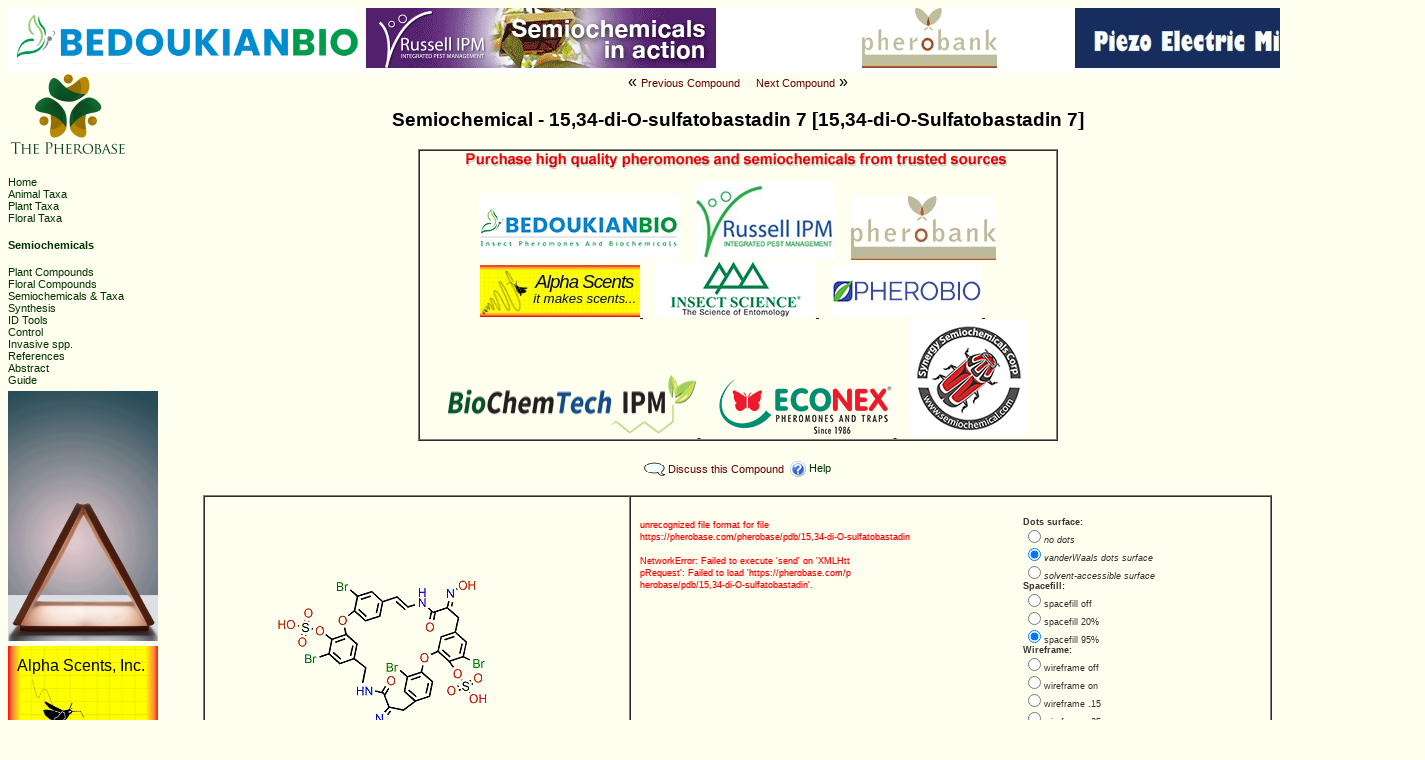

--- FILE ---
content_type: text/html; charset=UTF-8
request_url: https://pherobase.com/database/compound/compounds-detail-15,34-di-O-sulfatobastadin%207.php
body_size: 20360
content:
<html>
<head>
<title>Semiochemical compound: 15,34-di-O-Sulfatobastadin 7 | C34H26Br4N4O14S2</title>
<link rel="canonical" href="https://pherobase.com/database/compound/compounds-detail-15,34-di-O-sulfatobastadin 7.php">	
<meta http-equiv="Content-Type" content="text/html; charset=iso-8859-1">
<meta name="description" content="Unveiling the Chemical Language of Life, Discover the intricate world of semiochemicals, pheromones, chemical communication, and chemical ecology within the animal kingdom. Explore innovative pest control strategies and dive into the vast repository of behavior-modifying chemicals at The Pherobase, the world's largest and most comprehensive database of behavior-modifying chemicals, Database of essential oils, flavour & fragrances, and pharmaceutical active ingredients.">

<meta name="keywords" content="The Pherobase, semiochemicals, pheromones, chemical communication, chemical ecology, pest control, animal kingdom, behavior-modifying chemicals, Explore, Discover, insect pheromones, pest management, animal communication, chemical signaling, essential oils flavour and fragrance pharmaceutical active ingredients">
<meta name="Author, Ashraf El-Sayed" content="The Pherobase, Database of pheromones and semiochemicals">
<meta name="robots" content="index,follow">
<meta name="googlebot" content="index,follow">
<meta name="viewport" content="width=device-width, initial-scale=1.0">

<link href="https://www.pherobase.com/favicon.ico" rel="SHORTCUT ICON">
<link href="../../styles.css" rel=stylesheet type="text/css" media="screen">
<link href="../../styles_print.css" rel=stylesheet type="text/css" media="print">
<script language="JavaScript" src="../../jmol/JSmol.min.js"></script>
<script language="JavaScript" src="../../jmol/js/Jmol2.js"></script>
<script language="JavaScript" src="../../window.js"></script>
<script language="JavaScript" src="../../totop.js"></script>
<script language="JavaScript" src="../../bookmark.js"></script>

<!-- Google tag (gtag.js) -->
<script async src="https://www.googletagmanager.com/gtag/js?id=G-SF0E7H04WK"></script>
<script>
  window.dataLayer = window.dataLayer || [];
  function gtag(){dataLayer.push(arguments);}
  gtag('js', new Date());

  gtag('config', 'G-SF0E7H04WK');
</script>

<script src="http://ajax.googleapis.com/ajax/libs/jquery/1.11.2/jquery.min.js"></script>
<style type="text/css">
<!--
.style5 {font-size: 11px}
-->
</style>
</head>

<body style="background-color: FFFFF0">
<table width="1417" border="0" cellpadding="0" cellspacing="0" bgcolor="white">
<!--DWLayoutTable-->
 <tr>
  
<td width="9">&nbsp;</td>
<td><a href="http://www.bedoukianbio.com/?utm_campaign=2024&utm_medium=banner&utm_source=PheroB"><img src="../../BedoukianBugsAni.png" alt="Bedoukian" width="350" height="59" longdesc="https://bedoukianbio.com/?utm_campaign=2024&utm_medium=banner&utm_source=PheroB" style="border:none;"/></a>
</td>

<td width="9">&nbsp;</td><td>
<a href="http://www.russellipm.com"><img src="../../RussellIPM_purple.gif" alt="RussellIPM" width="350" height="60" longdesc="http://www.russellipm.com" style="border:none;"/></a>
</td>
	<td width="9">&nbsp;</td>     
<td><a href="https://www.pherobank.com/"><img src="../../pherobank.gif" alt="Pherobank" width="350" height="60" longdesc="https://www.pherobank.com/" style="border:none;"/></a>
 </td>

<td width="9">&nbsp;</td>
<td width="350" valign="top"><a href="http://www.pherobase.com/hi-tech-products/sprayer"><img src="../../microsprayer.gif" alt="Piezo-Electric-Micro-Sprayer" width="350" height="60" border="0" longdesc="http://www.pherobase.com/hi-tech-products/sprayer/" style="border:none;"/></a></td>
</tr>
<tr> <td height="5" colspan=5></td> </tr>
</table>
<table border=0 cellspacing=0 cellpadding=0 width="100%" height="100%">
	<tr><td width="150" valign="top" class="np">
		<div align="center" class="normal_text">
  <div align="left"><a href="http://www.pherobase.com/"><img src="../../small_logo.jpg" width="120" height="85"></a><br>
  </div>
</div>

<br>

<table border=0 cellspacing=0 cellpadding=0 width="100%" class="normal_new_text_menu">
<tr><td nowrap><a href="../../index.php" class="new_menu"><font color="003300">Home</font></a><br>
    <a href="../../database/order/order-atoz.php" class="new_menu"><font color="003300">Animal Taxa</font></a><br>
	<a href="../../database/plant/plant-taxa-order-atoz.php" class="new_menu"><font color="003300">Plant Taxa</font></a><br>
    <a href="../../database/floral/floral-taxa-order-atoz.php" class="new_menu"><font color="003300">Floral Taxa</font></a><br>
    <br>
    <a href="../../database/compound/compounds-index.php" class="new_menu"><font color="003300"><strong>Semiochemicals</strong></font></a><br>
    <br>
    <a href="../../database/plant-compounds/plant-taxa-compounds-index.php" class="new_menu"><font color="003300">Plant Compounds</font></a><br>
	<a href="../../database/floral-compounds/floral-taxa-compounds-index.php" class="new_menu"><font color="003300">Floral Compounds</font></a><br>
    <a href="../../database/compbyfam/family-comp-index-A.php" class="new_menu"><font color="003300">Semiochemicals &amp; Taxa</font></a><br>
    <a href="../../database/synthesis/synthesis-index.php" class="new_menu"><font color="003300">Synthesis</font></a><br>
	<a href="../../database/nmr/nmr-index.php" class="new_menu"><font color="003300">ID Tools</font></a><br>
    <a href="../../database/control/control-index.php" class="new_menu"><font color="003300">Control</font></a><br>
    <a href="../../database/invasive-order/order-atoz.php" class="new_menu"><font color="003300">Invasive spp.</font></a><br>
    <a href="../../database/reference/references-A.php" class="new_menu"><font color="003300">References</font></a><br>
    <a href="https://pherobase.com/literature/data/link/A" class="new_menu"><font color="003300">Abstract</font></a><br>
  <a href="/guide/" class="new_menu"><font color="003300">Guide</font></a><br></td></tr>
</table>
		<table border=0 cellspacing=0 cellpadding=0 width="100%" class="np">
<!--DWLayoutTable-->

   <tr><td  width="1533" height="5" valign="top" border="0"></td></tr>
        <tr>
     <td  width="1533" height="190" valign="top" border="0"><a href="https://biochemtechipm.com/"><img src="../../../biochemtech.gif" alt="Alpha Scents" width="150" height="250" longdesc="https://biochemtechipm.com/" style="border:none;"/></a>

</td></tr>
  <tr><td  width="1533" height="5" valign="top" border="0"></td></tr>
        <tr>
     <td  width="1533" height="190" valign="top" border="0"><a href="https://www.alphascents.com"><img src="../../../alphascents.gif" alt="Alpha Scents" width="150" height="250" longdesc="https://www.alphascents.com/" style="border:none;"/></a>

</td></tr>
  <tr><td  width="1533" height="5" valign="top" border="0"></td></tr>
    <tr>
     <td  width="1533" height="190" valign="top" border="0"><a href="https://www.pherobio.com/"><img src="../../../pherobio-side.gif" alt="PheroBio" width="150" height="250" longdesc="https://www.pherobio.com/" style="border:none;"/></a>

</td></tr>
  <tr><td  width="1533" height="5" valign="top" border="0"></td></tr>
    <tr>
     <td  width="1533" height="190" valign="top" border="0"><a href="https://insectscience.co.za/"><img src="../../../insectscince-side.gif" alt="InsectScience" width="150" height="250" longdesc="https://insectscience.co.za/" style="border:none;"/></a>
     
     </td></tr>
  <tr><td  width="1533" height="5" valign="top" border="0"></td></tr>
    <tr>
     <td  width="1533" height="190" valign="top" border="0"><a href="https://www.e-econex.com/"><img src="../../../econex_banner.gif" alt="E-EcoNex" width="150" height="250" longdesc="https://www.e-econex.com/" style="border:none;"/></a>
         </td></tr>
  <tr><td  width="1533" height="5" valign="top" border="0"></td></tr>
    <tr> </tr>
<tr><td height="10"></td></tr>
<tr>
	<td  width="1533" height="190" valign="top" border="0"><a href="https://semiochemical.com/"><img src="../../../semio-gif-side.gif" alt="Semiochemical" width="150" height="250" longdesc="https://semiochemical.com/" style="border:none;"/></a>
         </td></tr>
  <tr><td  width="1533" height="5" valign="top" border="0"></td></tr>
    <tr> </tr>
<tr>
	<td  width="1533" height="190" valign="top" border="0"><a href="https://www.u-chemo.com/"><img src="../../../u-chemo.png" alt="U-Chemo" width="150" height="250" longdesc="https://www.u-chemo.com/" style="border:none;"/></a>
         </td></tr>
  <tr><td  width="1533" height="5" valign="top" border="0"></td></tr>
    <tr> </tr>
<tr><td height="10"></td></tr>
<tr>
  <!-- SiteSearch Google -->
  <td height="45" width="1533" valign="top">
    <div style="display: inline;">
     <style type="text/css">
.gsc-input-box 
 {
  border: 1px solid #660000;
  background: #fffff0;
  width: 110px; // CHANGED
  height: 28px; // CHANGED
 }

input.gsc-input 
{
  font-size: 12px;
  text-align: left; // ADDED
  padding: 4px 9px;
  border: 1px solid #D9D9D9;
  width: 99%;
}
.cse input.gsc-input, input.gsc-input {
background-image:none !important;
}
</style>

<script>
  (function() {
    var cx = '016345304965251642415:s6i9on3-xlw';
    var gcse = document.createElement('script');
    gcse.type = 'text/javascript';
    gcse.async = true;
    gcse.src = 'https://cse.google.com/cse.js?cx=' + cx;
    var s = document.getElementsByTagName('script')[0];
    s.parentNode.insertBefore(gcse, s);
  })();
</script>
<gcse:searchbox-only></gcse:searchbox-only>
    </div>  </td>
 <!-- SiteSearch Google -->
  </tr>
    </td>

<tr><td height="6"></td></tr>
<tr>
  <td height="22" valign="top" class="normal_new_text_menu"><img src="../../../print.gif" width="17" height="11"><a href="javascript:print();" class="new_menu"><font color="003300"> Print</font></a>  </td>
  </tr>
<tr>
  <td height="22" valign="top" class="normal_new_text_menu"><img src="../../../email.gif" width="17" height="11"><a href="mailto:?subject=Pherobase&amp;body=A friend thought you might be interested in this link: http://www.pherobase.com/" class="new_menu"><font color="003300"> Email to a Friend</font></a>  
</td>
</tr>
<tr>
  <td height="18"></td>
</tr>
<tr>
  <td height="21" valign="bottom" class="normal_new_text_menu"> </td>
  </tr>
</table>
	</td>

	<td valign="top">
    
	<font face="arial, arial, helvetica">
	
	<p align="center">
	
	<table border=0 cellspacing=0 cellpadding=0 width="400">
	<tr><td align="center" valign="middle">
		&laquo; <a href="compounds-detail-15,20xi-dihydroxycholesta-4,14-dien-3,16Kt.php"  class="pageMenuLinkTip" onMouseOver="window.status='Previous Compound: 15,20xi-dihydroxycholesta-4,14-dien-3,16Kt'; return true;" onMouseOut="window.status=''">Previous Compound<span>15,20xi-dihydroxycholesta-4,14-dien-3,16Kt</span></a>
		
		&nbsp;&nbsp;
		<a href="compounds-detail-15-2Ac.php" class="pageMenuLinkTip" onMouseOver="window.status='Next Compound: 15-2Ac'; return true;" onMouseOut="window.status=''">Next Compound<span>15-2Ac</span></a> &raquo;
	</td></tr>
	</table>
	
	<br>
	<strong><big>Semiochemical - 15,34-di-O-sulfatobastadin 7 [15,34-di-O-Sulfatobastadin 7]</big></strong><br>
	<br>
		<style type="text/css">
<!--
.style2 {color: #660000}
-->
</style>
<table border=1 cellspacing=0 cellpadding=0 width="640">
<!--DWLayoutTable-->
<tr align="center"><td width="636">
	<table border=0 cellspacing=0 cellpadding=0 width="100%" class="sm_normal_text">
	<tr align="left"><td><div align="center"><img src="../../sources.gif" width="550" height="20" /><br>
	      <br>
	  </div></td></tr>
	<tr align="center"><td>
    	 
				<img src="../../1ptrans.gif" width="10" height="40" />
                <a href="https://www.bedoukianbio.com/?utm_campaign=2024&utm_medium=banner&utm_source=PheroB"><img src="../../bedoukiansmall.jpg" alt="Bedoukain" width="200"                 height="66" longdesc="https://bedoukianbio.com/?utm_campaign=2024&utm_medium=banner&utm_source=PheroB" style="border:none;"/></a>
                
                <img src="../../1ptrans.gif" width="10" height="40" />
                <a href="http://www.russellipm.com/"><img src="../../russellipmsmall.gif" alt="RussellIPM" width="140"                 height="79" longdesc="http://www.russellipm.com" style="border:none;"/></a>    			
       
        <img src="../../1ptrans.gif" width="10" height="40" />
        <a href="http://www.pherobank.com"><img src="../../pherobank.png" border="0" width="145" height="64" /></a>
        
         <img src="../../1ptrans.gif" width="10" height="40" />
        <a href="https://www.alphascents.com/"><img src="../../alphascents.jpg" border="0" width="160" height="52" longdesc="https://www.alphascents.com/" style="border:none;"/>
        </a> 
         <img src="../../1ptrans.gif" width="10" height="40" />

        <a href="https://insectscience.co.za/"><img src="../../insect scince-logo.jpg" border="0" width="160" height="55" longdesc="https://insectscience.co.za/" style="border:none;"/>
         </a>
                 <img src="../../1ptrans.gif" width="10" height="40" />
        <a href="https://www.pherobio.com/"><img src="../../Pherobio Logo.jpg" border="0" width="150" height="52" longdesc="https://www.pherobio.com/" style="border:none;"/>
        </a>
		           <img src="../../1ptrans.gif" width="10" height="40" />
        <a href="https://biochemtechipm.com/"><img src="../../LOGO_BioChemTech-IPM_small.png" border="0" width="250" height="66" longdesc="https://biochemtechipm.com/" style="border:none;"/>
        </a>
		           <img src="../../1ptrans.gif" width="10" height="40" />
        <a href="https://www.e-econex.com/"><img src="../../econex.png" border="0" width="180" height="59" longdesc="https://www.e-econex.com/" style="border:none;"/>
        </a>
		  </a>
		          <img src="../../1ptrans.gif" width="10" height="40" />
        <a href="https://semiochemical.com/"><img src="../../SynergyBrandLogoRed-small.jpg" border="0" width="118" height="118" longdesc="https://semiochemical.com/" style="border:none;"/>
        </a>
		<br>		
	</td></tr>
	</table>
</td></tr>
</table>
	<br>

	<table border=0 cellspacing=0 cellpadding=0 class="normal_text">					
		<tr height="20"><td><img src="../../comment2.gif" align="top" border=0> <a href="javascript: popWin('http://pherobase.com/forum/posting.php?mode=newtopic&f=23&phero_subject=Compound 15%2C34-di-O-sulfatobastadin%207&phero_message=-------------[color=green][size=9]Discussion of the pherobase record [url=http://www.pherobase.com/database/compounds-detail-15%2C34-di-O-sulfatobastadin%207.php]Compound 15%2C34-di-O-sulfatobastadin%207[/url][/size][/color]','discuss','800',' 550', 0, 0, 0, 1, 0, 1, 0, 0, 0, 0, 0); " class="new_menu_page">Discuss this Compound</a></td>
		<td>&nbsp;&nbsp;<img src="../../helpicon.gif" border=0 align="top">&nbsp;<a href="javascript:popWin('../../help-compound.htm','names','740','550',0,0,0,1);" class="new_menu"><font color="003300">Help</font></a></td>
		</tr>
	</table>

	<p align="center">
	
	<table border=1 cellspacing=0 cellpadding=0 width=100%>
		<tr class="sm_normal_text"><td width="40%">
			<br>
			
			<img src="../../pherobase/gif/15,34-di-O-sulfatobastadin 7.GIF" border="0" alt="15,34-di-O-Sulfatobastadin 7"><br>
			
			<table border=0 cellspacing=0 cellpadding=0 class="sm_normal_text">
			<tr><td colspan=2><font size=+1>15,34-di-O-Sulfatobastadin 7</font></td></tr>
			<tr><td width="50"><big>Formula:</td><td nowrap><big>C34H26Br4N4O14S2</td></tr>
			<tr><td><big>CAS#:</td><td nowrap><big>184478-46-4</td></tr>
			<tr><td><big>MW:</td><td nowrap><big>1098.33</td></tr>
			</table>
			<br>		
			
			[<a href="javascript: popWin('../../ms-popup.html?compound','compound','800',' 420'); ">MS</a>]&nbsp;
			
			
			

			
			
			

						
			</td>
		<td width="503" bgcolor="#FFFFF0"valign="top">
        
        <form>
        <table width="100%" border="0" cellpadding="0" cellspacing="0">
        <tr>
	      <td width="283" bordercolor="FFFFF0" valign="bottom" bgcolor="#FFFFF0"> 
          <!--JMOL entry-->
          	<br>
			 <script>
			 jmolInitialize("../../jmol/","JmolAppletSigned0.jar")
			 jmolCheckBrowser("popup", "../../browsercheck", "onClick"); 
			 jmolSetAppletColor("ivory"); 
			 jmolApplet(350, "load ../../pherobase/pdb/15,34-di-O-sulfatobastadin 7.pdb; cpk 95%; wireframe .5; dots on; spin on;");
             </script>
             </br>
             <!--JMOL end--></td>
		    <td width="220" valign="top" bgcolor="#FFFFF0" class="sm_normal_text">
            <br></br>
             <b>Dots surface:</b><br />
			<script>
	      jmolHtml("<i>");
	      jmolRadioGroup([
	      ["dots off", "no dots"],
	      ["set solvent off; dots on", "vanderWaals dots surface", "checked"],
	      ["set solvent on; dots on", "solvent-accessible surface"]
	      ], "<br />");
	      jmolHtml("</i>");
	      jmolBr();
	      jmolHtml("<b>Spacefill:</b><br />");
	      jmolRadioGroup([
	        "spacefill off",
		"spacefill 20%",
		["spacefill 95%", null, "checked"]
		], "<br />");
	      jmolBr();
	      jmolHtml("<b>Wireframe:</b><br />");
	      jmolRadioGroup([
	        "wireframe off",
		"wireframe on",
		"wireframe .15",
		"wireframe .25",
		["wireframe .5", null, "checked"]
		], "<br />");
	      jmolBr();
		  		  
		  // a menu:
		  jmolMenu([
		  ["background ivory", null, "selected"],
		  "background white",
		  "background black",
		  "background yellow",
		  "background salmon",
		  "background palegreen",
		  "background skyblue"
		  ]);
		  
		  jmolCheckbox('background white; stereo redcyan', 'background white; stereo off', 'Red blue stereo on/off');
		  jmolHtml('<br />');
		  jmolCheckbox('label %e', 'label off', 'Element label on/off');
          </script>
		  </table>
		</form>     
        </td>
		</tr>
	
		<tr class="sm_normal_text"><td colspan=2 align="left">
			<br>
			<center><strong><big>Species utilize 15,34-di-O-Sulfatobastadin 7 in its chemical communication system</strong></big>
			<br>
			<hr width="450"><br>
			</center>
	
			<big>
			
			<table border=0 cellspacing=0 cellpadding=0 class="sm_normal_text">
			
				<tr><td colspan=3><big><b>Verongiida, Ianthellidae</b></td><td>&nbsp;</td></tr>
				
						<tr><td><big><a href="../../database/genus/genus-Ianthella.php">Ianthella</a> <a href="../../database/species/species-Ianthella-basta.php">basta</a> <a href="http://images.google.com/images?q=Ianthella+basta" class="new_menu_page" target="_blank" title="Search for an image of the species on Google"><img src="../../image.gif" border=0></a></td>

						<td nowrap>
							<a href="#" class="teleTypeTip">&nbsp;&nbsp;&nbsp;&nbsp;
							<font size=2>P</font>
							<span style="width: 220px;">
								<b><div class="b_dark_red_text"><font color="E0E6F2">�</font>Category of the chemical signal</div></b>
								<table border=0 cellspacing=0 cellpadding=0 width="100%" class="med_normal_text">
									<tr><td align="right" class="dottedOverline">A - &nbsp;</td><td class="dottedOverline"> Attractant</td></tr>
									<tr><td align="right">Al - &nbsp;</td><td> Allomone</td></tr>
									<tr><td align="right">K - &nbsp;</td><td> Kairomone</td></tr>
									<tr><td align="right">P - &nbsp;</td><td> Pheromone</td></tr>
									<tr><td align="right">Sy - &nbsp;</td><td> Synomone<font color="E0E6F2">�</font></td></tr>
								</table>
							</span>
							</a>
							&nbsp;
						</td>
						
						<td nowrap>
							<a href="#" class="teleTypeTip"><font color="red" size=2></font>
							<span style="width: 230;"><font color="E0E6F2">�</font>(*) indicates that compound is active<font color="E0E6F2">�</font></span>
							</a>&nbsp;&nbsp;
						</td>

						<td><big>Paper sponge&nbsp;</td>
						</tr>
				
				<tr><td colspan="4">&nbsp;</td></tr>
			
			
			
			
	
			
			</table>
			<br>
			</big>		
		</td></tr>
	</table>
	
	</font>
	</p>

	</td></tr>
	<tr class="normal_text">
	<td class="np">&nbsp;</td>
	<td align="center">
		<small><br>
		Citation: El-Sayed AM 2025. The Pherobase: Database of Pheromones and Semiochemicals. &lt;http://www.pherobase.com&gt;.<br>
		&#9400; 2003-2025 <a href="http://www.pherobase.com">The Pherobase</a> - Extensive Database of Pheromones and Semiochemicals. <a href="http://www.pherobase.com/ashraf-m-elsayed/">Ashraf M. El-Sayed</a>.<br>
		Page created on 8-July-2025</small>
	</td>
</tr>
</table>

</body>
</html>


--- FILE ---
content_type: text/css
request_url: https://pherobase.com/styles.css
body_size: 6711
content:
.normal_text {font-family: Verdana, Geneva, Arial, Helvetica, sans-serif; font-size: 12px; font-style: normal; color: #333333}
.normal_text-bold {font-family: Verdana, Geneva, Arial, Helvetica, sans-serif; font-size: 12px; font-style: normal; color: #333333; font-weight: bold}
.normal_text_big {font-family: Verdana, Geneva, Arial, Helvetica, sans-serif; font-size: 14px; font-style: normal; color: #333333}
.normal_text_menu {font-family: Times-New-Roman; font-size: 14px; font-style: normal; color: #003300}

.teletype {font-family: Courier New; font-size: 12px; font-style: normal; color: #333333}
.teletype a {text-decoration: none}
.teletype a:hover {text-decoration: underline}

a {color: #660000; background: transparent;}
a:visited {color: #660000; background: transparent;}

.sm_normal_text {font-family: Verdana, Geneva, Arial, Helvetica, sans-serif; font-size: 9px; font-style: normal; color: #333333}
.med_normal_text {font-family: Verdana, Geneva, Arial, Helvetica, sans-serif; font-size: 11px; font-style: normal; color: #333333}
.b_normal_text {font-family: Verdana, Geneva, Arial, Helvetica, sans-serif; font-size: 11px; font-style: normal; font-weight: bold; color: #333333}
.med_b_normal_text {font-family: Verdana, Geneva, Arial, Helvetica, sans-serif; font-size: 13px; font-style: normal; font-weight: bold; color: #333333}
.medium_b_normal_text {font-family: Verdana, Geneva, Arial, Helvetica, sans-serif; font-size: 15px; font-style: normal; font-weight: bold; color: #333333}
.white_text {font-family: Verdana, Geneva, Arial, Helvetica, sans-serif; font-size: 11px; font-style: normal; color: #FFFFFF}
.sm_white_text {font-family: Verdana, Geneva, Arial, Helvetica, sans-serif; font-size: 9px; font-style: normal; color: #FFFFFF}
.big_b_white_text {font-family: Verdana, Geneva, Arial, Helvetica, sans-serif; font-size: 17px; font-style: normal; font-weight: normal; color: #FFFFCC}
.b_white_text {font-family: Verdana, Geneva, Arial, Helvetica, sans-serif; font-size: 11px; font-style: normal; font-weight: bold; color: #FFFFFF}
.dark_red_text {font-family: Verdana, Geneva, Arial, Helvetica, sans-serif; font-size: 11px; font-style: normal; color: #990000}
.b_dark_red_text {font-family: Verdana, Geneva, Arial, Helvetica, sans-serif; font-size: 11px; font-style: normal; font-weight: bold; color: #990000}
.medium_b_dark_red_text {font-family: Verdana, Geneva, Arial, Helvetica, sans-serif; font-size: 15px; font-style: normal; font-weight: bold; color: #990000}
.big_dark_red_text {font-family: Verdana, Geneva, Arial, Helvetica, sans-serif; font-size: 21px; font-style: normal; color: #990000}
.big_b_dark_red_text {font-family: Verdana, Geneva, Arial, Helvetica, sans-serif; font-size: 17px; font-style: normal; font-weight: bold; color: #990000}
.red_text {font-family: Verdana, Geneva, Arial, Helvetica, sans-serif; font-size: 11px; font-style: normal; color: #FF0000}
.b_red_text {font-family: Verdana, Geneva, Arial, Helvetica, sans-serif; font-size: 11px; font-style: normal; font-weight: bold; color: #FF0000}
.medium_b_red_text {font-family: Verdana, Geneva, Arial, Helvetica, sans-serif; font-size: 13px; font-style: normal; font-weight: bold; color: #FF0000}
.dark_blue_text {font-family: Verdana, Geneva, Arial, Helvetica, sans-serif; font-size: 11px; font-style: normal; color: #003366}
.b_dark_blue_text {font-family: Verdana, Geneva, Arial, Helvetica, sans-serif; font-size: 11px; font-style: normal; font-weight: bold; color: #003366}
.sm_dark_blue_text {font-family: Verdana, Geneva, Arial, Helvetica, sans-serif; font-size: 9px; font-style: normal; color: #003366}
.b_yellow_text {font-family: Verdana, Geneva, Arial, Helvetica, sans-serif; font-size: 11px; font-style: normal; font-weight: bold; color: #FFFFCC}

a.new_menu:link, a.new_menu:active {font-family: Verdana, Geneva, Arial, Helvetica, sans-serif; font-size: 11px; font-style: normal; text-decoration: none; color: #000000; background: transparent;}
a.new_menu:visited {font-family: Verdana, Geneva, Arial, Helvetica, sans-serif; font-size: 11px; font-style: normal; text-decoration: none; color: #000000; background: transparent;}
a.new_menu:hover {font-family: Verdana, Geneva, Arial, Helvetica, sans-serif; font-size: 11px; font-style: normal; text-decoration: underline;}

a.new_menu_page:link, a.new_menu:active {font-family: Verdana, Geneva, Arial, Helvetica, sans-serif; font-size: 11px; font-style: normal; text-decoration: none; color: #660000; background: transparent;}
a.new_menu_page:visited {font-family: Verdana, Geneva, Arial, Helvetica, sans-serif; font-size: 11px; font-style: normal; text-decoration: none; color: #660000; background: transparent;}
a.new_menu_page:hover {font-family: Verdana, Geneva, Arial, Helvetica, sans-serif; font-size: 11px; font-style: normal; text-decoration: underline;}

a.new_small_menu:link, a.new_menu:active {font-family: Verdana, Geneva, Arial, Helvetica, sans-serif; font-size: 11px; font-style: normal; text-decoration: none; color: #000000; background: transparent;}
a.new_small_menu:visited {font-family: Verdana, Geneva, Arial, Helvetica, sans-serif; font-size: 11px; font-style: normal; text-decoration: none; color: #000000; background: transparent;}
a.new_small_menu:hover {font-family: Verdana, Geneva, Arial, Helvetica, sans-serif; font-size: 11px; font-style: normal; text-decoration: underline;}

.normal_new_text_menu {font-family: Verdana, Geneva, Arial, Helvetica, sans-serif; font-size: 13px; font-style: normal; color: #003300}

a.pageMenuLinkTip {
	font: normal 11px Verdana, Geneva, Arial, Helvetica, sans-serif; 
	color: #660000; 
	position: relative;
	z-index: 24;
	text-decoration: none;
	cursor:default;
}

a.pageMenuLinkTip:visited {
	color: #660000; 
}

a.pageMenuLinkTip:hover {
	z-index:25;
	background: none;
	text-decoration: none;
	cursor:pointer; cursor:hand;
}

a.pageMenuLinkTip span {
	display: none;
}

a.pageMenuLinkTip:hover span {
	display: block;
	position: absolute;
	padding: 1px;
	top: 20px;
	left: 20px;
	width: 150px;
	border:1px solid #333333;
	background: #E0E6F2;
	color: #333333;
}



a.teleTypeTip {
	font: normal 11px Verdana, Geneva, Arial, Helvetica, sans-serif; 
	color: #006600; 
	position: relative;
	z-index: 24;
	text-decoration: none;
	cursor:default;
}

a.teleTypeTip:visited {
	color: #006600; 
}

a.teleTypeTip:hover {
	z-index:25;
	background: none;
	text-decoration: none;
	cursor:pointer; cursor:hand;
}

a.teleTypeTip span {
	display: none;
}

a.teleTypeTip:hover span {
	display: block;
	position: absolute;
	padding: 1px;
	top: 20px;
	left: 10px;
	width: 220px;
	border:1px solid #333333;
	background: #E0E6F2;
	color: #333333;
}

td.dottedOverline {
	border-top: 1px dotted #000000;
}

--- FILE ---
content_type: text/css
request_url: https://pherobase.com/styles_print.css
body_size: 5763
content:
.normal_text {font-family: Verdana, Geneva, Arial, Helvetica, sans-serif; font-size: 12px; font-style: normal; color: #333333}
.normal_text_menu {font-family: Times-New-Roman; font-size: 14px; font-style: normal; color: #003300}
.teletype {font-family: Courier New; font-size: 12px; font-style: normal; color: #333333}
a {color: #660000; background: transparent;}
a:visited {color: #660000; background: transparent;}

.np {display:none;}

.sm_normal_text {font-family: Verdana, Geneva, Arial, Helvetica, sans-serif; font-size: 9px; font-style: normal; color: #333333}
.b_normal_text {font-family: Verdana, Geneva, Arial, Helvetica, sans-serif; font-size: 11px; font-style: normal; font-weight: bold; color: #333333}
.med_b_normal_text {font-family: Verdana, Geneva, Arial, Helvetica, sans-serif; font-size: 13px; font-style: normal; font-weight: bold; color: #333333}
.medium_b_normal_text {font-family: Verdana, Geneva, Arial, Helvetica, sans-serif; font-size: 15px; font-style: normal; font-weight: bold; color: #333333}
.white_text {font-family: Verdana, Geneva, Arial, Helvetica, sans-serif; font-size: 11px; font-style: normal; color: #FFFFFF}
.sm_white_text {font-family: Verdana, Geneva, Arial, Helvetica, sans-serif; font-size: 9px; font-style: normal; color: #FFFFFF}
.big_b_white_text {font-family: Verdana, Geneva, Arial, Helvetica, sans-serif; font-size: 17px; font-style: normal; font-weight: normal; color: #FFFFCC}
.b_white_text {font-family: Verdana, Geneva, Arial, Helvetica, sans-serif; font-size: 11px; font-style: normal; font-weight: bold; color: #FFFFFF}
.dark_red_text {font-family: Verdana, Geneva, Arial, Helvetica, sans-serif; font-size: 11px; font-style: normal; color: #990000}
.b_dark_red_text {font-family: Verdana, Geneva, Arial, Helvetica, sans-serif; font-size: 11px; font-style: normal; font-weight: bold; color: #990000}
.medium_b_dark_red_text {font-family: Verdana, Geneva, Arial, Helvetica, sans-serif; font-size: 15px; font-style: normal; font-weight: bold; color: #990000}
.big_dark_red_text {font-family: Verdana, Geneva, Arial, Helvetica, sans-serif; font-size: 21px; font-style: normal; color: #990000}
.big_b_dark_red_text {font-family: Verdana, Geneva, Arial, Helvetica, sans-serif; font-size: 17px; font-style: normal; font-weight: bold; color: #990000}
.red_text {font-family: Verdana, Geneva, Arial, Helvetica, sans-serif; font-size: 11px; font-style: normal; color: #FF0000}
.b_red_text {font-family: Verdana, Geneva, Arial, Helvetica, sans-serif; font-size: 11px; font-style: normal; font-weight: bold; color: #FF0000}
.medium_b_red_text {font-family: Verdana, Geneva, Arial, Helvetica, sans-serif; font-size: 13px; font-style: normal; font-weight: bold; color: #FF0000}
.dark_blue_text {font-family: Verdana, Geneva, Arial, Helvetica, sans-serif; font-size: 11px; font-style: normal; color: #003366}
.b_dark_blue_text {font-family: Verdana, Geneva, Arial, Helvetica, sans-serif; font-size: 11px; font-style: normal; font-weight: bold; color: #003366}
.sm_dark_blue_text {font-family: Verdana, Geneva, Arial, Helvetica, sans-serif; font-size: 9px; font-style: normal; color: #003366}
.b_yellow_text {font-family: Verdana, Geneva, Arial, Helvetica, sans-serif; font-size: 11px; font-style: normal; font-weight: bold; color: #FFFFCC}

a.new_menu:link, a.new_menu:active {font-family: Verdana, Geneva, Arial, Helvetica, sans-serif; font-size: 11px; font-style: normal; text-decoration: none; color: #000000; background: transparent;}
a.new_menu:visited {font-family: Verdana, Geneva, Arial, Helvetica, sans-serif; font-size: 11px; font-style: normal; text-decoration: none; color: #000000; background: transparent;}
a.new_menu:hover {font-family: Verdana, Geneva, Arial, Helvetica, sans-serif; font-size: 11px; font-style: normal; text-decoration: underline;}

a.new_menu_page:link, a.new_menu:active {font-family: Verdana, Geneva, Arial, Helvetica, sans-serif; font-size: 11px; font-style: normal; text-decoration: none; color: #333333; background: transparent;}
a.new_menu_page:visited {font-family: Verdana, Geneva, Arial, Helvetica, sans-serif; font-size: 11px; font-style: normal; text-decoration: none; color: #333333; background: transparent;}
a.new_menu_page:hover {font-family: Verdana, Geneva, Arial, Helvetica, sans-serif; font-size: 11px; font-style: normal; text-decoration: underline;}

a.new_small_menu:link, a.new_menu:active {font-family: Verdana, Geneva, Arial, Helvetica, sans-serif; font-size: 11px; font-style: normal; text-decoration: none; color: #000000; background: transparent;}
a.new_small_menu:visited {font-family: Verdana, Geneva, Arial, Helvetica, sans-serif; font-size: 11px; font-style: normal; text-decoration: none; color: #000000; background: transparent;}
a.new_small_menu:hover {font-family: Verdana, Geneva, Arial, Helvetica, sans-serif; font-size: 11px; font-style: normal; text-decoration: underline;}

.normal_new_text_menu {font-family: Verdana, Geneva, Arial, Helvetica, sans-serif; font-size: 13px; font-style: normal; color: #003300}

a.pageMenuLinkTip {
	font: normal 11px Verdana, Geneva, Arial, Helvetica, sans-serif; 
	color: #660000; 
	position: relative;
	z-index: 24;
	text-decoration: none;
	cursor:default;
}

a.pageMenuLinkTip:visited {
	color: #660000; 
}

a.pageMenuLinkTip:hover  {display:none;}
a.pageMenuLinkTip span  {display:none;}
a.pageMenuLinkTip:hover span  {display:none;}

a.teleTypeTip {
	font: normal 11px Verdana, Geneva, Arial, Helvetica, sans-serif; 
	color: #006600; 
	position: relative;
	z-index: 24;
	text-decoration: none;
	cursor:default;
}

a.teleTypeTip:visited {
	color: #006600; 
}
a.teleTypeTip:hover  {display:none;}
a.teleTypeTip span  {display:none;}
a.teleTypeTip:hover span  {display:none;}

td.dottedOverline  {display:none;}

--- FILE ---
content_type: text/javascript
request_url: https://pherobase.com/totop.js
body_size: 145
content:
function dblclick() {
	window.scrollTo(0,0)
}

if (document.layers) {
	document.captureEvents(Event.ONDBLCLICK);
}

document.ondblclick=dblclick;

--- FILE ---
content_type: text/javascript
request_url: https://pherobase.com/bookmark.js
body_size: 203
content:
function addToFavorites(urlAddress,pageName) {
  if (window.external) {
	window.external.AddFavorite(urlAddress,pageName)
  } else { 
   alert("Sorry! Your browser doesn't support this function.");
  }
}

--- FILE ---
content_type: text/javascript
request_url: https://pherobase.com/jmol//j2s/core/corescript.z.js
body_size: 335843
content:
(function(ba,ca,da,ea,Q,fa,F,s,P,N,R,I,Y,S,ga,E,K,T,M,Z,U,W,ha,V,ia,ja,X,ka,la,ma,O,na,oa,pa,qa,$,aa,ra,sa,ta,ua,va,wa,xa,ya,za,Aa,Ba,Ca,Da,Ea,Fa,Ga,Ha,Ia,Ja,Ka,La,d,q){F("J.api");V(J.api,"JmolParallelProcessor");F("J.api");V(J.api,"JmolScriptEvaluator");F("J.api");V(J.api,"JmolScriptFunction");F("J.api");V(J.api,"JmolScriptManager");F("JS");P(["J.thread.JmolThread"],"JS.CommandWatcherThread",["java.lang.Thread","JU.Logger"],function(){c$=R(function(){this.scriptManager=null;N(this,arguments)},JS,
"CommandWatcherThread",J.thread.JmolThread);S(c$,function(){W(this,JS.CommandWatcherThread,[])});q(c$,"setManager",function(a,b){this.scriptManager=a;this.setViewer(b,"CommmandWatcherThread");return 0},"~O,JV.Viewer,~O");q(c$,"run",function(){for(Thread.currentThread().setPriority(1);!this.stopped;)try{Thread.sleep(50),this.stopped||this.scriptManager.runScriptNow()}catch(a){if(E(a,InterruptedException)){var b=a;JU.Logger.warn("CommandWatcher InterruptedException! "+this);break}else if(E(a,Exception)){b=
a;JU.Logger.warn("CommandWatcher Exception! script processing ERROR:\n\n"+b.toString());break}else throw a;}});q(c$,"run1",function(){},"~N");T(c$,"commandDelay",50)});F("JS");P(["J.thread.JmolThread"],"JS.FileLoadThread",null,function(){c$=R(function(){this.key=this.cacheName=this.fileName=null;N(this,arguments)},JS,"FileLoadThread",J.thread.JmolThread);S(c$,function(a,b,c,e,f){this.setViewer(b,"FileLoadThread");this.fileName=c;this.key=e;this.cacheName=f;this.setEval(a);this.sc.pc--},"J.api.JmolScriptEvaluator,JV.Viewer,~S,~S,~S");
q(c$,"run1",function(a){for(;;)switch(a){case -1:a=0;break;case 0:if(this.stopped||!this.vwr.testAsync&&this.eval.isStopped()){a=-2;break}a=null;a=Jmol;null!=a&&a._loadFileAsynchronously(this,this.vwr.html5Applet,this.fileName,null);return;case 1:a=this.vwr.fm.getFileAsBytes(this.fileName,null);this.setData(this.fileName,this.fileName,a,null);return;case -2:this.resumeEval();return}},"~N");d(c$,"setData",function(a,b,c){var e=a.equals("#CANCELED#");this.sc.parentContext.htFileCache.put(this.key,e?
a:this.cacheName=this.cacheName.substring(0,this.cacheName.lastIndexOf("_")+1)+a);this.vwr.cachePut(this.cacheName,c);null!=b&&this.vwr.cachePut(this.vwr.fm.getFilePath(a,!0,!1),c);this.run1(-2)},"~S,~S,~O,~O")});F("JS");P(["JS.ScriptTokenParser","JU.Lst"],"JS.ScriptCompiler","java.lang.Boolean $.Float java.util.Hashtable JU.AU $.BS $.M34 $.M4 $.PT $.SB J.api.Interface J.i18n.GT JM.BondSet $.Group JS.ContextToken $.SV $.ScriptContext $.ScriptError $.ScriptFlowContext $.ScriptFunction $.ScriptManager $.ScriptParam $.T JU.Escape $.Logger JV.FileManager $.Viewer".split(" "),
function(){c$=R(function(){this.filename=null;this.isSilent=!1;this.lineIndices=this.lineNumbers=this.aatokenCompiled=this.contextVariables=null;this.lnLength=8;this.haveComments=this.isCheckOnly=this.isShowScriptOutput=this.preDefining=!1;this.vBraces=this.lltoken=this.ltoken=this.flowContext=this.thisFunction=this.scriptExtensions=null;this.iBrace=this.setEqualPt=this.forPoint3=this.ptSemi=this.bracketCount=this.setBraceCount=this.braceCount=this.parenCount=this.nSemiSkip=this.cchScript=this.cchToken=
this.ichBrace=0;this.endOfLine=this.needRightParen=this.isEndOfCommand=this.iHaveQuotedString=!1;this.comment=null;this.tokLastMath=0;this.checkImpliedScriptCmd=!1;this.vFunctionStack=null;this.implicitString=this.isUserToken=this.isComment=this.isShowCommand=this.allowMissingEnd=!1;this.afterWhite=this.tokInitialPlusPlus=0;this.isDotDot=!1;this.vPush=this.identLC=this.ident=null;this.pushCount=0;this.forceFlowContext=null;this.haveENDIF=!1;this.chFirst="\x00";this.afterMath=0;N(this,arguments)},
JS,"ScriptCompiler",JS.ScriptTokenParser);U(c$,function(){this.vPush=new JU.Lst});S(c$,function(a){this.vwr=a},"JV.Viewer");d(c$,"compile",function(a,b,c,e,f,j){this.isCheckOnly=j;this.filename=a;this.isSilent=e;this.script=b;this.logMessages=!e&&!c&&f;this.preDefining="#predefine"===a;a=this.compile0(!0);this.atokenInfix=null;a||this.handleError();c=new JS.ScriptContext;a=0==this.iBrace&&0==this.parenCount&&0==this.braceCount&&0==this.bracketCount;c.isComplete=a;c.script=b;c.scriptExtensions=this.scriptExtensions;
c.errorType=this.errorType;null!=this.errorType&&(c.iCommandError=this.iCommand,this.setAaTokenCompiled());c.saveTokens(this.aatokenCompiled);c.errorMessage=this.errorMessage;c.errorMessageUntranslated=null==this.errorMessageUntranslated?this.errorMessage:this.errorMessageUntranslated;this.allowMissingEnd&&(null!=c.errorMessage&&0<=c.errorMessageUntranslated.indexOf("missing END"))&&(c.errorMessage=c.errorMessageUntranslated);c.lineIndices=this.lineIndices;c.lineNumbers=this.lineNumbers;c.vars=this.contextVariables;
return c},"~S,~S,~B,~B,~B,~B");d(c$,"newContextVariable",function(a){this.theToken=JS.T.o(1073741824,a);if(0<this.pushCount){var b=this.vPush.get(this.pushCount-1);b.addName(a);if(364558!=b.tok)return}null==this.thisFunction?(null==this.contextVariables&&(this.contextVariables=new java.util.Hashtable),JS.ScriptCompiler.addContextVariable(this.contextVariables,a)):this.thisFunction.addVariable(a,!1)},"~S");c$.addContextVariable=d(c$,"addContextVariable",function(a,b){a.put(b,JS.SV.newS("").setName(b))},
"java.util.Map,~S");d(c$,"isContextVariable",function(a){for(var b=this.vPush.size();0<=--b;){var c=this.vPush.get(b);if(null!=c.contextVariables&&c.contextVariables.containsKey(a))return!0}return null!=this.thisFunction?this.thisFunction.isVariable(a):null!=this.contextVariables&&this.contextVariables.containsKey(a)},"~S");d(c$,"cleanScriptComments",function(a){0<=a.indexOf("\u201c")&&(a=a.$replace("\u201c",'"'));0<=a.indexOf("\u201d")&&(a=a.$replace("\u201d",'"'));0<=a.indexOf("\ufeff")&&(a=a.$replace("\ufeff",
" "));var b=a.indexOf("\u0001##");0<=b&&(this.scriptExtensions=a.substring(b+1),a=a.substring(0,b),this.allowMissingEnd=0<=this.scriptExtensions.indexOf("##noendcheck"));this.haveComments=0<=a.indexOf("#");return JV.FileManager.getEmbeddedScript(a)},"~S");d(c$,"addTokenToPrefix",function(a){this.logMessages&&JU.Logger.info("addTokenToPrefix"+this.lineCurrent+" "+this.iCommand+" "+a);this.ltoken.addLast(a);0!=a.tok&&(this.lastToken=a)},"JS.T");d(c$,"compile0",function(a){this.haveENDIF=!1;this.script=
this.cleanScriptComments(this.script);this.ichToken=this.script.indexOf("# Jmol state version ");if(this.isStateScript=0<=this.ichToken)this.ptSemi=this.script.indexOf(";",this.ichToken),this.ptSemi>=this.ichToken&&JS.ScriptManager.setStateScriptVersion(this.vwr,this.script.substring(this.ichToken+21,this.ptSemi).trim());this.cchScript=this.script.length;a:for(;;){this.vFunctionStack=new JU.Lst;this.htUserFunctions=new java.util.Hashtable;this.errorLine=this.errorMessageUntranslated=this.errorMessage=
this.errorType=this.flowContext=this.thisFunction=this.aatokenCompiled=this.lineIndices=this.lineNumbers=this.contextVariables=null;this.ichBrace=this.ichComment=this.ichCurrentCommand=this.ichToken=this.nSemiSkip=0;this.lineCurrent=1;this.tokLastMath=this.iCommand=0;this.lastToken=JS.T.tokenOff;this.vBraces=new JU.Lst;this.vPush=new JU.Lst;this.parenCount=this.braceCount=this.iBrace=this.pushCount=0;this.isDotDot=!1;this.ptSemi=-10;this.cchToken=0;this.lnLength=8;this.lineNumbers=X(this.lnLength,
0);this.lineIndices=K(this.lnLength,2,0);this.isNewSet=this.isSetBrace=!1;this.ptNewSetModifier=1;this.checkImpliedScriptCmd=this.iHaveQuotedString=this.isShowScriptOutput=!1;this.lltoken=new JU.Lst;this.ltoken=new JU.Lst;this.tokCommand=0;this.tokenAndEquals=this.lastFlowCommand=null;this.bracketCount=this.setBraceCount=this.tokInitialPlusPlus=0;this.forPoint3=-1;this.setEqualPt=2147483647;this.endOfLine=!1;this.comment=null;this.needRightParen=this.isEndOfCommand=!1;this.forceFlowContext=this.lastFlowCommand=
null;this.theTok=0;for(var b=1;;this.ichToken+=this.cchToken){if(0==(this.nTokens=this.ltoken.size()))null!=this.thisFunction&&0==this.thisFunction.chpt0&&(this.thisFunction.chpt0=this.ichToken),this.ichCurrentCommand=this.ichToken,b=this.lineCurrent;if(!this.lookingAtLeadingWhitespace()){this.endOfLine=!1;if(!this.isEndOfCommand){this.endOfLine=this.lookingAtEndOfLine();switch(this.endOfLine?0:this.lookingAtComment()){case 2:continue;case 3:this.isEndOfCommand=!0;continue;case 1:this.isEndOfCommand=
!0,this.comment=this.script.substring(this.ichToken,this.ichToken+this.cchToken).trim()}this.isEndOfCommand=this.isEndOfCommand||this.endOfLine||this.lookingAtTerminator()}if(this.isEndOfCommand){this.isEndOfCommand=!1;switch(this.processTokenList(b,a)){case 2:continue;case 4:return!1}this.checkImpliedScriptCmd=!1;if(this.ichToken<this.cchScript)continue;if(null!=this.flowContext){for(this.ichCurrentCommand=this.ichToken=this.cchScript;null!=this.flowContext;)if(this.fixFlowAddLine(this.flowContext),
!this.haveENDIF&&this.flowContext.checkForceEndIf(0))this.forceFlowEnd(this.flowContext.token),this.processTokenList(b,a);else return this.lineCurrent=this.flowContext.lineStart,this.iCommand=this.flowContext.pt0,this.ichCurrentCommand=this.lineIndices[this.iCommand][0],this.ichToken=this.ichEnd=this.lineIndices[this.iCommand][1],this.errorStr(11,null==this.flowContext.$function?JS.T.nameOf(this.flowContext.token.tok):this.flowContext.$function.getSignature());this.lltoken.addLast(O(-1,[JS.T.o(0,
"// end of script")]))}this.setAaTokenCompiled();return!0}if(0<this.nTokens&&!this.isDotDot)switch(this.checkSpecialParameterSyntax()){case 2:continue;case 4:return!1}if(this.lookingAtLookupToken(this.ichToken)){switch(this.parseKnownToken()){case 2:continue;case 4:return!1;case 5:this.haveENDIF=!0;continue a}switch(this.parseCommandParameter(b,a)){case 2:continue;case 4:return!1;case 5:this.haveENDIF=!0;continue a}this.addTokenToPrefix(this.theToken)}else{if(0==this.nTokens||(this.isNewSet||this.isSetBrace)&&
this.nTokens==this.ptNewSetModifier){if(0==this.nTokens){if(this.lookingAtString(!0)){this.addTokenToPrefix(this.setCommand(JS.T.tokenScript));this.cchToken=0;continue}this.lookingAtImpliedString(!0,!0,!0)&&(this.ichEnd=this.ichToken+this.cchToken)}return this.commandExpected()}return this.errorStr(19,this.script.substring(this.ichToken,this.ichToken+1))}}}}},"~B");d(c$,"setAaTokenCompiled",function(){this.aatokenCompiled=this.lltoken.toArray(Array(this.lltoken.size()))});d(c$,"lookingAtLeadingWhitespace",
function(){for(var a=this.ichToken;JS.ScriptCompiler.isSpaceOrTab(this.charAt(a));)++a;this.isLineContinuation(a,!0)&&(a+=1+this.nCharNewLine(a+1));this.cchToken=a-this.ichToken;if(0==this.cchToken)return!1;this.afterWhite=a;return!0});d(c$,"isLineContinuation",function(a,b){var c=a+2<this.cchScript&&"\\"==this.script.charAt(a)&&0<this.nCharNewLine(a+1)||!this.isShowScriptOutput&&b&&this.lookingAtMathContinuation(a);c&&this.lineCurrent++;return c},"~N,~B");d(c$,"lookingAtMathContinuation",function(a){var b;
if(0==(b=this.nCharNewLine(a))||1073742332==this.lastToken.tok)return!1;if(0<this.parenCount||0<this.bracketCount)return!0;switch(this.tokCommand){case 134320141:case 102436:return this.flowContext.forceEndIf=!1;case 134320648:case 102406:case 134320649:case 364547:case 102402:return this.haveENDIF||(this.flowContext.addLine=1,this.flowContext.forceEndIf=!0),!1;case 36867:if(1<this.nTokens&&537022465==this.ltoken.get(1).tok)return!1;case 36865:case 36869:break;default:return!1}if(this.lastToken.tok==
this.tokLastMath)return!0;for(a+=b;JS.ScriptCompiler.isSpaceOrTab(this.charAt(a));)++a;return this.lookingAtLookupToken(a)&&1==this.tokLastMath},"~N");d(c$,"lookingAtEndOfLine",function(){return this.ichToken>=this.cchScript?(this.ichEnd=this.cchScript,!0):0<(this.cchToken=this.nCharNewLine(this.ichEnd=this.ichToken))});d(c$,"nCharNewLine",function(a){var b;return"\r"!=(b=this.charAt(a))?"\n"==b?1:0:"\n"==this.charAt(++a)?2:1},"~N");d(c$,"lookingAtTerminator",function(){var a=";"==this.script.charAt(this.ichToken);
a&&0<this.nTokens&&(this.ptSemi=this.nTokens);if(!a||0<this.nSemiSkip--)return!1;this.cchToken=1;return!0});d(c$,"lookingAtComment",function(){var a=this.script.charAt(this.ichToken),b=this.ichToken,c=-1;if(this.ichToken==this.ichCurrentCommand&&"$"==a&&(this.isShowScriptOutput||0==this.ichToken)){this.isShowCommand=this.isShowScriptOutput=!0;if("["==this.charAt(++b))for(;"]"!=a&&!this.eol(a=this.charAt(b));)++b;this.cchToken=b-this.ichToken;return 2}this.isShowScriptOutput&&!this.isShowCommand&&
(c=b);if("/"==a&&b+1<this.cchScript)switch(this.script.charAt(++b)){case "/":c=this.ichToken;this.ichEnd=b-1;break;case "*":this.ichEnd=b-1;b="*"==(a=this.charAt(++b))?"**/":"*/";b=this.script.indexOf(b,this.ichToken+2);if(0>b)return this.ichToken=this.cchScript,3;this.incrementLineCount(this.script.substring(this.ichToken,b));this.cchToken=b+("*"==a?3:2)-this.ichToken;return 2;default:return 0}var e=0>c;if(e&&!this.haveComments)return 0;this.ichComment>b&&(b=this.ichComment);for(;b<this.cchScript;b++){if(this.eol(a=
this.script.charAt(b))){this.ichEnd=b;if(0<b&&this.isLineContinuation(b-1,!1)){b+=this.nCharNewLine(b);continue}if(!e&&";"==a)continue;break}0<=c||"#"==a&&(c=b)}if(0>c)return 0;this.ichComment=c;if(e&&0==this.nTokens&&3<=this.cchScript-c&&"j"==this.script.charAt(c+1)&&"c"==this.script.charAt(c+2))return this.cchToken=b-this.ichToken,2;if(c!=this.ichToken)return 0;if(e&&this.cchScript>this.ichToken+3&&"j"==this.script.charAt(this.ichToken+1)&&"x"==this.script.charAt(this.ichToken+2)&&JS.ScriptCompiler.isSpaceOrTab(this.script.charAt(this.ichToken+
3)))return this.cchToken=4,2;if(b==this.ichToken)return 0;this.cchToken=b-this.ichToken;return 0==this.nTokens?1:2});d(c$,"charAt",function(a){return a<this.cchScript?this.script.charAt(a):"\x00"},"~N");d(c$,"processTokenList",function(a,b){var c=this.ltoken.size();if(0<c||null!=this.comment){if(0==c)this.ichCurrentCommand=this.ichToken,null!=this.comment&&(this.isComment=!0,this.addTokenToPrefix(JS.T.o(0,this.comment)));else if(0<this.setBraceCount&&this.endOfLine&&this.ichToken<this.cchScript)return 2;
if(this.wasImpliedScript())return 2;this.isNewSet&&2<c&&1073742336==this.tokAt(2)&&(1275068444==this.tokAt(3)||1140850693==this.tokAt(3)||1275335685==this.tokAt(3)||1275334681==this.tokAt(3))?(this.ltoken.set(0,JS.T.tokenSet),this.ltoken.add(1,1275334681==this.tokAt(3)?JS.T.tokenAll:this.ltoken.get(1))):0!=this.tokInitialPlusPlus&&(this.isNewSet||this.checkNewSetCommand(),this.tokenizePlusPlus(this.tokInitialPlusPlus,!0),this.ichCurrentCommand-=2);this.iCommand=this.lltoken.size();null!=this.thisFunction&&
0>this.thisFunction.cmdpt0&&(this.thisFunction.cmdpt0=this.iCommand);if(1==c&&1==this.braceCount)if(null==this.lastFlowCommand){this.parenCount=this.setBraceCount=this.braceCount=0;this.ltoken.removeItemAt(0);var e=JS.ContextToken.newContext(!0);this.addTokenToPrefix(this.setCommand(e));this.pushContext(e);this.addBrace(this.tokenCommand)}else this.parenCount=this.setBraceCount=0,this.setCommand(this.lastFlowCommand),102439!=this.lastFlowCommand.tok&&1073742332==this.tokAt(0)&&this.ltoken.removeItemAt(0),
this.lastFlowCommand=null,this.forceFlowContext=this.flowContext;if(0<this.bracketCount||0<this.setBraceCount||0<this.parenCount||1==this.braceCount&&!this.checkFlowStartBrace(!0))return this.error(1==c?2:4),4;this.needRightParen&&(this.addTokenToPrefix(JS.T.tokenRightParen),this.needRightParen=!1);if(1073741974==this.tokAt(1)&&JS.T.tokAttr(this.tokCommand,135168))switch(this.tokAt(2)){case 0:case 4:case 12290:break;default:e=this.ltoken.removeItemAt(2),this.ltoken.add(2,JS.T.o(4,2==e.tok?""+e.intValue:
e.value.toString()))}if(0<this.ltoken.size()){if(b&&!this.compileCommand())return 4;this.logMessages&&JU.Logger.info("-------------------------------------");e=!0;switch(this.tokCommand){case 364558:case 102436:case 134320141:case 102409:e=0<this.atokenInfix.length&&2147483647!=this.atokenInfix[0].intValue}e&&(this.iCommand==this.lnLength&&(this.lineNumbers=JU.AU.doubleLengthShort(this.lineNumbers),e=K(2*this.lnLength,2,0),System.arraycopy(this.lineIndices,0,e,0,this.lnLength),this.lineIndices=e,
this.lnLength*=2),this.lineNumbers[this.iCommand]=this.lineNumbers[this.lineNumbers.length-1]=a,this.lineIndices[this.iCommand][0]=this.ichCurrentCommand,this.lineIndices[this.iCommand][1]=Math.max(this.ichCurrentCommand,Math.min(this.cchScript,this.ichEnd==this.ichCurrentCommand?this.ichToken:this.ichEnd)),this.lltoken.addLast(this.atokenInfix),this.iCommand=this.lltoken.size());36867==this.tokCommand&&(this.lastFlowCommand=null)}this.setCommand(null);this.comment=null;this.iHaveQuotedString=this.isNewSet=
this.isSetBrace=this.needRightParen=!1;this.ptNewSetModifier=1;this.ltoken.clear();this.tokInitialPlusPlus=this.nTokens=this.nSemiSkip=0;this.tokenAndEquals=null;this.ptSemi=-10;this.forPoint3=-1;this.setEqualPt=2147483647}var e=null!=this.flowContext&&0==this.flowContext.addLine,f=(this.endOfLine||!e)&&!this.haveENDIF&&null!=this.flowContext&&this.flowContext.checkForceEndIf(-1);if(this.endOfLine){if(f){if(this.isComment)e||(this.flowContext.addLine++,this.flowContext.forceEndIf=!0);else if(0<c&&
!this.haveENDIF||e)this.forceFlowEnd(this.flowContext.token),e||(this.forceFlowContext.forceEndIf=!0);this.isEndOfCommand=!0;this.cchToken=0;this.ichCurrentCommand=this.ichToken;return 2}this.isShowCommand=this.isComment=!1;++this.lineCurrent}else f&&(this.forceFlowEnd(this.flowContext.token),this.forceFlowContext.forceEndIf=!0);if(this.ichToken>=this.cchScript){this.setCommand(JS.T.tokenAll);this.theTok=0;switch(this.checkFlowEndBrace()){case 4:return 4;case 2:return this.isEndOfCommand=!0,this.cchToken=
0,2}this.ichToken=this.cchScript}return 0},"~N,~B");d(c$,"addBrace",function(a){this.vBraces.addLast(a);this.iBrace++},"JS.T");d(c$,"pushContext",function(a){this.pushCount++;this.vPush.addLast(a)},"JS.T");d(c$,"wasImpliedScript",function(){if(this.checkImpliedScriptCmd&&2<=this.nTokens&&(134222850==this.tokCommand||4124==this.tokCommand)){var a=2==this.nTokens?this.lastToken.value.toString().toUpperCase():null;if(2<this.nTokens?!(268435472==this.tokAt(2)&&this.ltoken.get(1).value.toString().endsWith(".spt")):
a.endsWith(".SORT")||a.endsWith(".REVERSE")||a.endsWith(".POP")||0<=a.indexOf(".SORT(")||0<=a.indexOf(".REVERSE(")||0<=a.indexOf(".POP(")||0<=a.indexOf(".PUSH(")||a.endsWith("++")||a.endsWith("--")||a.endsWith("=")||0!=this.tokInitialPlusPlus)return this.ichToken=this.ichCurrentCommand,this.nTokens=0,this.ltoken.clear(),this.tokCommand=this.cchToken=0,!0}return!1});d(c$,"compileCommand",function(){switch(this.ltoken.size()){case 0:return this.atokenInfix=[],!0;case 4:if(this.isNewSet&&this.tokenAt(2).value.equals(".")&&
this.tokenAt(3).value.equals("spt")){var a=this.tokenAt(1).value+"."+this.tokenAt(3).value;this.ltoken.clear();this.addTokenToPrefix(JS.T.tokenScript);this.addTokenToPrefix(JS.T.o(4,a));this.isNewSet=!1}}this.setCommand(this.tokenAt(0));a=this.ltoken.size();1==a&&JS.T.tokAttr(this.tokCommand,524288)&&this.addTokenToPrefix(JS.T.tokenOn);if(null!=this.tokenAndEquals){for(var b,c=0,c=1;c<a&&268435666!=this.tokAt(c);c++);a=c;c++;if(this.ltoken.size()<c)JU.Logger.error("COMPILER ERROR! - andEquals ");
else{for(b=1;b<a;b++,c++)this.ltoken.add(c,this.tokenAt(b));this.ltoken.set(a,JS.T.tokenEquals);this.ltoken.add(c,this.tokenAndEquals);this.ltoken.add(++c,JS.T.tokenLeftParen);this.addTokenToPrefix(JS.T.tokenRightParen)}}this.atokenInfix=this.ltoken.toArray(Array(this.ltoken.size()));return this.compileExpressions()});d(c$,"tokenAt",function(a){return this.ltoken.get(a)},"~N");q(c$,"tokAt",function(a){return a<this.ltoken.size()?this.tokenAt(a).tok:0},"~N");d(c$,"setCommand",function(a){this.tokenCommand=
a;null==a?this.tokCommand=0:(this.tokCommand=this.tokenCommand.tok,this.isMathExpressionCommand=1073741824==this.tokCommand||JS.T.tokAttr(this.tokCommand,36864),this.isSetOrDefine=36867==this.tokCommand||12290==this.tokCommand,this.isCommaAsOrAllowed=JS.T.tokAttr(this.tokCommand,12288),this.implicitString=JS.T.tokAttr(this.tokCommand,20480));return a},"JS.T");d(c$,"replaceCommand",function(a){this.ltoken.removeItemAt(0);this.ltoken.add(0,this.setCommand(a))},"JS.T");d(c$,"getPrefixToken",function(){this.ident=
this.script.substring(this.ichToken,this.ichToken+this.cchToken);this.identLC=this.ident.toLowerCase();var a=1073742336!=this.lastToken.tok&&!this.isDotDot&&this.isContextVariable(this.identLC),b=this.ident,c=null;0==this.nTokens&&(this.isUserToken=a);if(1==this.nTokens&&(134320141==this.tokCommand||102436==this.tokCommand||36868==this.tokCommand)||0!=this.nTokens&&a||!this.isDotDot&&this.isUserFunction(this.identLC)&&null!=(c=this.ident)&&(null==this.thisFunction||!this.thisFunction.name.equals(this.identLC)))this.ident=
null==c?this.identLC:c,this.theToken=null;else if(1==this.ident.length||268435490==this.lastToken.tok){if(null==(this.theToken=JS.T.getTokenFromName(this.ident))&&null!=(this.theToken=JS.T.getTokenFromName(this.identLC)))this.theToken=JS.T.tv(this.theToken.tok,this.theToken.intValue,this.ident)}else if(this.theToken=JS.T.getTokenFromName(this.identLC),a&&(null!=this.theToken&&!this.theToken.value.toString().equalsIgnoreCase(this.identLC))&&(this.theToken=null),null!=this.theToken)switch(this.lastToken.tok){case 1073742336:case 268435520:case 268435504:this.theToken=
JS.T.o(this.theToken.tok,this.ident)}null==this.theToken&&(this.theToken=JS.SV.newSV(0==this.identLC.indexOf("property_")?1715472409:1073741824,2147483647,this.ident).setName(b));return this.theTok=this.theToken.tok});d(c$,"checkSpecialParameterSyntax",function(){if(this.lookingAtString(!this.implicitString)){if(0>this.cchToken)return this.ERROR(4);var a=this.getUnescapedStringLiteral(null!=this.lastToken&&!this.iHaveQuotedString&&1073741983!=this.lastToken.tok&&(36867==this.tokCommand&&2==this.nTokens&&
545259546==this.lastToken.tok||134222849==this.tokCommand||1610616835==this.tokCommand||134222850==this.tokCommand||4124==this.tokCommand));this.iHaveQuotedString=!0;if((134222849==this.tokCommand||135174==this.tokCommand)&&134221834==this.lastToken.tok||134221834==this.tokCommand&&0>a.indexOf("@")){if(!this.getData(a))return this.ERROR(11,"data")}else this.addTokenToPrefix(JS.T.o(4,a)),this.implicitString&&(this.ichEnd=this.ichToken+this.cchToken,this.isEndOfCommand=!0);return 2}if(this.nTokens==
this.ptNewSetModifier){var a=this.script.charAt(this.ichToken),b=0<="+-\\*/&|=".indexOf(a),c=b||"."==a||"["==a,e=this.charAt(this.ichToken+1);if(!this.isNewSet&&this.isUserToken&&c&&("="==a||e==a||"="==e))this.isNewSet=!0;if(this.isNewSet||36867==this.tokCommand||JS.T.tokAttr(this.tokCommand,536870912))if("="==a&&(this.setEqualPt=this.ichToken),JS.T.tokAttr(this.tokCommand,536870912)&&"="==a||(this.isNewSet||this.isSetBrace)&&c)switch(this.setCommand(b?JS.T.tokenSet:"["==a&&!this.isSetBrace||"."==
a&&"."==e?JS.T.tokenSetArray:JS.T.tokenSetProperty),this.ltoken.add(0,this.tokenCommand),this.cchToken=1,a){case "[":return this.tokLastMath=1,this.addTokenToPrefix(JS.T.tokenArrayOpen),this.bracketCount++,2;case ".":if("."==e)return this.addTokenToPrefix(JS.T.tokenArrayOpen),this.cchToken=2,this.isDotDot=!0,2;this.addTokenToPrefix(JS.T.o(1073742336,"."));return 2;case "-":case "+":case "*":case "/":case "\\":case "&":case "|":if(0==e.charCodeAt(0))return this.ERROR(4);if(e!=a&&"="!=e)return this.ERROR(1,
'"'+a+'"');break;default:return this.lastToken=JS.T.tokenMinus,2}}a:switch(this.tokCommand){case 134222350:switch(this.lastToken.tok){case 4120:case 1296041986:case 1715472409:case 1073877010:2==this.nTokens&&(this.iHaveQuotedString=!0);break;case 1073741925:case 1073742189:break;default:if(!this.iHaveQuotedString&&2!=this.nTokens)return 0;break}case 134222849:case 134222850:case 4124:case 1275072526:if("@"==this.script.charAt(this.ichToken))return this.iHaveQuotedString=!0,0;switch(this.tokCommand){case 4124:this.haveMacro=
!0;break a;case 134222849:if(1==this.nTokens||2==this.nTokens&&1073741839==this.tokAt(1)){a=JV.Viewer.isDatabaseCode(this.charAt(this.ichToken));if(this.lookingAtLoadFormat(a)){var f=this.script.substring(this.ichToken,this.ichToken+this.cchToken),j=JS.T.getTokenFromName(f.toLowerCase());switch(null==j?0:j.tok){case 36868:case 1073742015:case 1073742077:case 1073741839:case 1610616855:case 4130:case 1073877011:if(1!=this.nTokens)return 4;case 134221834:case 1228935687:case 1073741983:case 1094717454:case 134218757:case 536870926:case 1073741849:case 1073741851:this.addTokenToPrefix(j);
break;default:j=a?4:JU.PT.isOneOf(f=f.toLowerCase(),";xyz;vxyz;vibration;temperature;occupancy;partialcharge;")?1073741824:0,0!=j&&(this.addTokenToPrefix(JS.T.o(j,f)),this.iHaveQuotedString=4==j)}return 2}break}if("{"==this.script.charAt(this.ichToken)||0<this.parenCount)break a;if(null!=(a=this.lookingAtBitset()))return this.addTokenToPrefix(JS.T.o(10,a)),2}if(!this.iHaveQuotedString&&this.lookingAtImpliedString(134222350==this.tokCommand,134222849==this.tokCommand,1<this.nTokens||134222850!=this.tokCommand&&
4124!=this.tokCommand)){a=this.script.substring(this.ichToken,this.ichToken+this.cchToken);if(134222850==this.tokCommand)if(a.startsWith("javascript:"))this.lookingAtImpliedString(!0,!0,!0),a=this.script.substring(this.ichToken,this.ichToken+this.cchToken);else if(0<=a.toUpperCase().indexOf(".PUSH("))return this.cchToken=0,this.iHaveQuotedString=!0,2;this.iHaveQuotedString=!0;this.addTokenToPrefix(JS.T.o(4,a));return 2}break;case 4156:if(1==this.nTokens&&this.lookForSyncID())return f=this.script.substring(this.ichToken,
this.ichToken+this.cchToken),j=JU.PT.parseInt(f),-2147483648==j||1E3>Math.abs(j)?this.addTokenToPrefix(JS.T.o(1073741824,f)):this.addTokenToPrefix(JS.T.i(j)),2;break;case 134221856:if(2==this.nTokens&&4115==this.lastToken.tok&&(this.iHaveQuotedString=!0),!this.iHaveQuotedString){if("@"==this.script.charAt(this.ichToken))return this.iHaveQuotedString=!0,0;if(this.lookingAtImpliedString(!0,!0,!0)&&(a=this.script.substring(this.ichToken,this.ichToken+this.cchToken),b=a.indexOf(" as "),0<b&&(a=a.substring(0,
this.cchToken=b)),0>a.indexOf(" ")&&0<=a.indexOf(".")))return this.addTokenToPrefix(JS.T.o(4,a)),this.iHaveQuotedString=!0,2}}if((this.implicitString=(new Boolean(this.implicitString&1==this.nTokens)).valueOf())&&(!(134222850==this.tokCommand||4124==this.tokCommand)||!this.iHaveQuotedString)&&this.lookingAtImpliedString(!0,!0,!0))return a=this.script.substring(this.ichToken,this.ichToken+this.cchToken),1825200146==this.tokCommand&&JU.PT.isOneOf(a.toLowerCase(),";on;off;hide;display;")?this.addTokenToPrefix(JS.T.getTokenFromName(a.toLowerCase())):
this.addTokenToPrefix(JS.T.o(4,a)),2;if(this.lookingAtObjectID())return this.addTokenToPrefix(JS.T.getTokenFromName("$")),this.addTokenToPrefix(JS.T.o(1073741824,this.script.substring(this.ichToken,this.ichToken+this.cchToken))),2;if(!Float.isNaN(a=this.lookingAtExponential()))return this.addNumber(3,2147483647,Float.$valueOf(a)),2;if(this.lookingAtDecimal())return a=JU.PT.fVal(this.script.substring(this.ichToken,this.ichToken+this.cchToken)),f=JS.ScriptParam.getFloatEncodedInt(this.script.substring(this.ichToken,
this.ichToken+this.cchToken)),this.addNumber(3,f,Float.$valueOf(a)),2;if(this.lookingAtSeqcode()){a=this.script.charAt(this.ichToken);try{f="*"==a||"^"==a?2147483647:Integer.parseInt(this.script.substring(this.ichToken,this.ichToken+this.cchToken-2));j=this.script.charAt(this.ichToken+this.cchToken-1);"^"==j&&(j=" ");0>f&&(f=-f,this.addTokenToPrefix(JS.T.tokenMinus));var d=JM.Group.getSeqcodeFor(f,j);this.addTokenToPrefix(JS.T.tv(5,d,"seqcode"))}catch(g){if(E(g,NumberFormatException))return this.ERROR(9,
""+a);throw g;}return 2}f=this.lookingAtInteger();if(2147483647!=f){j=this.script.substring(this.ichToken,this.ichToken+this.cchToken);if(102407==this.tokCommand||102408==this.tokCommand){if(1!=this.nTokens)return this.ERROR(0);d=null==this.flowContext?null:this.flowContext.getBreakableContext(f=Math.abs(f));if(null==d)return this.ERROR(1,this.tokenCommand.value);this.tokenAt(0).intValue=d.pt0}this.addNumber(2,f,j);return 2}if(!this.isMathExpressionCommand&&0==this.parenCount||1073741824!=this.lastToken.tok&&
!JS.ScriptTokenParser.tokenAttr(this.lastToken,134217728)){f="["==this.script.charAt(this.ichToken);a=this.lookingAtBitset();if(null!=a)return this.addTokenToPrefix(JS.T.o(10,f?JM.BondSet.newBS(a,null):a)),2;if(f&&(f=this.lookingAtMatrix(),s(f,JU.M34)))return this.addTokenToPrefix(JS.T.o(s(f,JU.M4)?12:11,f)),2}return 0});d(c$,"addNumber",function(a,b,c){this.addTokenToPrefix(this.afterWhite==this.ichToken?JS.SV.newSV(a,b,c):JS.T.tv(a,b,c))},"~N,~N,~O");d(c$,"lookingAtMatrix",function(){var a,b;if(this.ichToken+
4>=this.cchScript||"["!=this.script.charAt(this.ichToken)||"["!=this.script.charAt(this.ichToken+1)||0>(a=this.script.indexOf("]]",this.ichToken))||null==(b=JU.Escape.unescapeMatrix(this.script.substring(this.ichToken,a+2))))return null;this.cchToken=a+2-this.ichToken;return b});d(c$,"parseKnownToken",function(){var a=this.getPrefixToken(),b;if(this.isDotDot)return 268435520==a?this.bracketCount++:(this.addTokenToPrefix(JS.T.o(4,this.ident)),this.addTokenToPrefix(JS.T.tokenArrayClose)),this.isDotDot=
!1,2;0!=this.tokLastMath&&(this.tokLastMath=a);if(null!=this.flowContext&&102410==this.flowContext.token.tok&&null!=this.flowContext.$var&&102411!=a&&102413!=a&&102410!=this.lastToken.tok)return this.ERROR(1,this.ident);if(12290==this.lastToken.tok&&1073742332!=a&&1!=this.nTokens)return this.addTokenToPrefix(12290==a?this.lastToken:JS.T.o(4,this.ident)),2;switch(a){case 1073741824:if(0==this.nTokens&&!this.checkImpliedScriptCmd){if("'"==this.ident.charAt(0))return this.addTokenToPrefix(this.setCommand(JS.T.tokenScript)),
this.cchToken=0,2;if("."==this.charAt(this.ichToken+this.cchToken))return this.addTokenToPrefix(this.setCommand(JS.T.tokenScript)),this.nTokens=1,this.cchToken=0,this.checkImpliedScriptCmd=!0,2}break;case 268435666:if(this.nSemiSkip==this.forPoint3&&this.nTokens==this.ptSemi+2)return b=this.lastToken,this.addTokenToPrefix(JS.T.tokenEquals),this.addTokenToPrefix(b),b=JS.T.getTokenFromName(this.ident.substring(0,1)),this.addTokenToPrefix(b),this.addTokenToPrefix(JS.T.tokenLeftParen),this.needRightParen=
!0,2;this.checkNewSetCommand();return 36867==this.tokCommand?(this.tokenAndEquals=JS.T.getTokenFromName(this.ident.substring(0,1)),this.setEqualPt=this.ichToken,0):554176565==this.tokCommand||554176526==this.tokCommand?(this.addTokenToPrefix(this.tokenCommand),this.replaceCommand(JS.T.tokenSet),this.tokenAndEquals=JS.T.getTokenFromName(this.ident.substring(0,1)),this.setEqualPt=this.ichToken,0):2;case 268435649:case 268435650:if(this.afterWhite==this.ichToken||this.afterMath==this.ichToken)this.theToken=
JS.T.tv(this.theToken.tok,-1,this.theToken.value);!this.isNewSet&&1==this.nTokens&&this.checkNewSetCommand();if(this.isNewSet&&0==this.parenCount&&0==this.bracketCount&&this.ichToken<=this.setEqualPt)return this.tokenizePlusPlus(a,!1),2;if(this.nSemiSkip==this.forPoint3&&this.nTokens==this.ptSemi+2)return b=this.lastToken,this.addTokenToPrefix(JS.T.tokenEquals),this.addTokenToPrefix(b),this.addTokenToPrefix(268435649==a?JS.T.tokenMinus:JS.T.tokenPlus),this.addTokenToPrefix(JS.T.i(1)),2;break;case 268435860:0==
this.parenCount&&0==this.bracketCount&&(this.setEqualPt=this.ichToken);break;case 1073742336:36867==this.tokCommand&&(0==this.parenCount&&0==this.bracketCount&&this.ichToken<this.setEqualPt&&1<this.ltoken.size()&&1073742332==this.ltoken.get(1).tok)&&(this.ltoken.set(0,JS.T.tokenSetProperty),this.ltoken.add(1,JS.T.tokenExpressionBegin),this.addTokenToPrefix(JS.T.tokenExpressionEnd),this.setEqualPt=0);break;case 1073742332:if(1==++this.braceCount&&0==this.parenCount&&this.checkFlowStartBrace(!1))return this.isEndOfCommand=
!0,a=null!=this.flowContext&&0==this.flowContext.addLine||null==this.forceFlowContext?this.flowContext:this.forceFlowContext,null!=a&&(a.addLine=0,a.forceEndIf=!1,this.lastToken=JS.T.tokenLeftBrace,this.forceFlowContext=a),2;this.parenCount++;break;case 268435472:this.parenCount++;if(1<this.nTokens&&(1275082245==this.lastToken.tok||134320648==this.lastToken.tok||134320649==this.lastToken.tok))this.nSemiSkip+=2;break;case 1073742338:if(0<this.iBrace&&0==this.parenCount&&0==this.braceCount)if(this.ichBrace=
this.ichToken,0==this.nTokens)this.braceCount=this.parenCount=1;else return this.wasImpliedScript()||(this.braceCount=this.parenCount=this.nSemiSkip=0,this.addBrace(this.theToken),this.isEndOfCommand=!0,this.ichEnd=this.ichToken),2;this.braceCount--;case 268435473:if(0>--this.parenCount)return this.ERROR(16,this.ident);0==this.parenCount&&(this.nSemiSkip=0);this.needRightParen&&(this.addTokenToPrefix(JS.T.tokenRightParen),this.needRightParen=!1);break;case 268435520:0<this.ichToken&&JU.PT.isWhitespace(this.script.charAt(this.ichToken-
1))&&this.addTokenToPrefix(JS.T.tokenSpaceBeforeSquare);this.bracketCount++;break;case 268435521:this.bracketCount--;if(0>this.bracketCount)return this.ERROR(16,"]");break;case 1073742337:return this.isDotDot=!0,this.addTokenToPrefix(JS.T.tokenArrayOpen),2}switch(this.lastToken.tok){case 1073742336:case 1073742337:case 268435504:case 268435520:return 0}switch(a){case 102409:if(135174==this.tokCommand||4103==this.tokCommand&&1==this.nTokens)break;if(!this.haveENDIF)return 5;case 364548:null!=this.flowContext&&
(this.flowContext.forceEndIf=!1);case 364547:if(0<this.nTokens)return this.isEndOfCommand=!0,this.cchToken=0,2;break;case 134320648:case 102411:case 102413:case 102402:case 134320649:case 102410:case 102406:case 102412:if(1<this.nTokens&&36867!=this.tokCommand&&0==this.nSemiSkip)return this.isEndOfCommand=!0,null!=this.flowContext&&(this.flowContext.forceEndIf=!0),this.cchToken=0,2}return 0});d(c$,"tokenizePlusPlus",function(a,b){b&&(this.setCommand(JS.T.tokenSet),1==this.nTokens&&this.ltoken.add(0,
this.tokenCommand));this.nTokens=this.ltoken.size();this.addTokenToPrefix(JS.T.tokenEquals);this.setEqualPt=0;for(var c=1;c<this.nTokens;c++)this.addTokenToPrefix(this.ltoken.get(c));this.addTokenToPrefix(268435649==a?JS.T.tokenMinus:JS.T.tokenPlus);this.addTokenToPrefix(JS.T.i(1))},"~N,~B");d(c$,"checkNewSetCommand",function(){var a=this.ltoken.get(0).value.toString();if(!this.isContextVariable(a.toLowerCase()))return!1;a=this.setNewSetCommand(!1,a);this.setCommand(JS.T.tokenSet);this.ltoken.add(0,
this.tokenCommand);this.ltoken.set(1,a);return!0});d(c$,"parseCommandParameter",function(a,b){this.nTokens=this.ltoken.size();switch(this.tokCommand){case 0:this.lastToken=JS.T.tokenOff;this.ichCurrentCommand=this.ichEnd=this.ichToken;this.setCommand(this.theToken);this.logMessages&&JU.Logger.info("compiling "+this.theToken);var c=JS.T.tokAttr(this.tokCommand,102400);c&&(this.lastFlowCommand=this.tokenCommand);var e=this.checkFlowEndBrace();if(4==e)return 4;if(2==e)return this.isEndOfCommand=!0,this.cchToken=
0,2;switch(this.theTok){case 1073742332:break;case 268435490:return this.braceCount++,this.isEndOfCommand=!0,0;case 102409:return 0;case 364547:case 102402:if(this.fixFlowAddLine(this.flowContext),102409==this.lltoken.get(this.iCommand-1)[0].tok&&null!=this.forceFlowContext&&this.forceFlowContext.forceEndIf&&0<this.forceFlowContext.addLine&&this.isFlowIfContextOK(this.forceFlowContext))this.flowContext=this.forceFlowContext,this.flowContext.forceEndIf=!0,this.lltoken.removeItemAt(--this.iCommand);
else if(null!=this.flowContext&&0<this.flowContext.addLine)for(;null!=this.flowContext&&!this.isFlowIfContextOK(this.flowContext);)if(this.flowContext.checkForceEndIf(0))this.forceFlowEnd(this.flowContext.token),this.processTokenList(a,b),this.fixFlowAddLine(this.flowContext),this.setCommand(this.theToken),this.theTok=this.theToken.tok;else break;default:if(c)switch(this.checkFlowCommand(this.tokenCommand.value)){case 4:return 4;case 2:return 2;case 5:return 5;case 0:return this.theToken=this.tokenCommand,
102411==this.theTok&&(this.addTokenToPrefix(this.tokenCommand),this.theToken=JS.T.tokenLeftParen),0}if(null!=this.flowContext&&!this.haveENDIF&&0<this.flowContext.addLine)for(this.fixFlowAddLine(this.flowContext);null!=this.flowContext;)if(this.flowContext.checkForceEndIf(0))this.forceFlowEnd(this.flowContext.token),this.processTokenList(a,b),this.setCommand(this.theToken),this.theTok=this.theToken.tok;else break;if(1073742338==this.theTok)return this.forceFlowContext=null,this.addBrace(this.tokenCommand),
this.tokCommand=0,2;this.lastFlowCommand=null}if(268435552==this.theTok){this.setCommand(this.theToken=JS.T.o(4143,"resume"));this.addTokenToPrefix(this.theToken);this.theToken=JS.T.o(14,"context");break}if(JS.T.tokAttr(this.tokCommand,4096))break;if(this.isSetBrace=1073742332==this.theTok)this.lookingAtSetBraceSyntax()||(this.isEndOfCommand=!0,null!=this.flowContext&&(this.flowContext.forceEndIf=!1));else switch(this.theTok){case 268435650:case 268435649:return this.tokInitialPlusPlus=this.theTok,
this.tokCommand=0,2;case 1073741824:case 36868:case 12290:case 268435472:break;default:if(!JS.T.tokAttr(this.theTok,1073741824)&&!JS.T.tokAttr(this.theTok,536870912)&&!this.isContextVariable(this.identLC))return this.commandExpected(),4}this.theToken=this.setNewSetCommand(this.isSetBrace,this.ident);break;case 102412:switch(this.nTokens){case 1:if(268435472!=this.theTok)return this.ERROR(15,"(");break;case 2:268435473!=this.theTok&&(this.tokenCommand.name0=this.ident);this.newContextVariable(this.ident);
break;case 3:if(268435473!=this.theTok)return this.ERROR(15,")");this.isEndOfCommand=!0;this.ichEnd=this.ichToken+1;this.flowContext.setLine();break;default:return this.ERROR(0)}break;case 102436:case 134320141:if(0==this.tokenCommand.intValue){if(1!=this.nTokens)break;this.tokenCommand.value=this.ident;return 2}if(1==this.nTokens){null!=this.thisFunction&&this.vFunctionStack.add(0,this.thisFunction);this.thisFunction=102436==this.tokCommand?J.api.Interface.getInterface("JS.ScriptParallelProcessor",
null,null):new JS.ScriptFunction(this.ident,this.tokCommand);this.thisFunction.set(this.ident,this.tokCommand);this.htUserFunctions.put(this.ident,Boolean.TRUE);this.flowContext.setFunction(this.thisFunction);break}if(2==this.nTokens){if(268435472!=this.theTok)return this.ERROR(15,"(");break}if(3==this.nTokens&&268435473==this.theTok)break;if(0==this.nTokens%2){if(268435504!=this.theTok&&268435473!=this.theTok)return this.ERROR(15,")");break}this.thisFunction.addVariable(this.ident,!0);break;case 102411:if(1<
this.nTokens&&0==this.parenCount&&0==this.braceCount&&268435490==this.theTok)return this.addTokenToPrefix(JS.T.tokenRightParen),this.braceCount=1,this.isEndOfCommand=!0,this.cchToken=0,2;break;case 102413:if(1<this.nTokens)return this.braceCount=1,this.isEndOfCommand=!0,this.cchToken=0,2;break;case 364547:if(1==this.nTokens&&134320649!=this.theTok)return this.isEndOfCommand=!0,this.cchToken=0,2;if(1!=this.nTokens||134320649!=this.theTok&&1073742332!=this.theTok)return this.ERROR(0);this.replaceCommand(this.flowContext.token=
JS.ContextToken.newCmd(102402,"elseif"));this.tokCommand=102402;return 2;case 102409:if(1!=this.nTokens)return this.ERROR(0);if(!this.checkFlowEnd(this.theTok,this.ident,this.ichCurrentCommand,!0))return 4;if(134320141==this.theTok||102436==this.theTok)return 2;break;case 134320648:if(1==this.nTokens){if(268435472!=this.theTok)return this.ERROR(19,this.ident);this.forPoint3=this.nSemiSkip=0;this.nSemiSkip+=2;break}if(3==this.nTokens&&36868==this.tokAt(2)){this.newContextVariable(this.ident);break}if((3==
this.nTokens||4==this.nTokens)&&1275068432==this.theTok){this.nSemiSkip-=2;this.forPoint3=2;this.addTokenToPrefix(this.theToken);this.theToken=JS.T.tokenLeftParen;break}case 102410:case 102406:case 102402:case 134320649:if(2>=this.nTokens||0!=this.braceCount||0!=this.parenCount)break;case 102439:this.isEndOfCommand=!0;this.ichEnd=this.ichToken+1;this.flowContext.setLine();break;case 36868:if(1==this.nTokens){this.replaceCommand(JS.T.tokenSetVar);this.newContextVariable(this.ident);break}else{if(this.ident.equals(","))return 2;
if(JU.PT.isLetter(this.ident.charAt(0))){this.newContextVariable(this.ident);break}else{if(2!=this.nTokens||this.ident.equals("["))return this.ERROR(0);this.replaceCommand(JS.T.tokenSet)}}case 36867:1073742332==this.theTok?this.setBraceCount++:1073742338==this.theTok&&(this.setBraceCount--,this.isSetBrace&&(0==this.setBraceCount&&2147483647==this.ptNewSetModifier)&&(this.ptNewSetModifier=this.nTokens+1));if(this.nTokens==this.ptNewSetModifier){c=this.tokenAt(0);if(268435472==this.theTok||this.isUserFunction(c.value.toString())){this.ltoken.set(0,
this.setCommand(JS.T.tv(1073741824,0,c.value)));this.setBraceCount=0;break}if(1073741824!=this.theTok&&268435666!=this.theTok&&12290!=this.theTok&&!JS.T.tokAttr(this.theTok,536870912))return this.isNewSet?this.commandExpected():this.errorIntStr2(18,"SET",": "+this.ident),4;if(1==this.nTokens&&(268435650==this.lastToken.tok||268435649==this.lastToken.tok)){this.replaceCommand(JS.T.tokenSet);this.addTokenToPrefix(this.lastToken);break}}break;case 134222849:if(12290==this.theTok&&(1==this.nTokens||1073741940==
this.lastToken.tok||1073742152==this.lastToken.tok))return this.addTokenToPrefix(JS.T.tokenDefineString),2;1073741848==this.theTok&&(this.iHaveQuotedString=!1);break;case 12290:if(1==this.nTokens){if(1073741824!=this.theTok)if(this.preDefining){if(!JS.T.tokAttr(this.theTok,2097152))return this.errorStr2("ERROR IN Token.java or JmolConstants.java -- the following term was used in JmolConstants.java but not listed as predefinedset in Token.java: "+this.ident,null),4}else JS.T.tokAttr(this.theTok,2097152)?
JU.Logger.warn("WARNING: predefined term '"+this.ident+"' has been redefined by the user until the next file load."):!this.isCheckOnly&&1<this.ident.length&&(JU.Logger.warn("WARNING: redefining "+this.ident+"; was "+this.theToken+"not all commands may continue to be functional for the life of the applet!"),this.theTok=this.theToken.tok=1073741824,JS.T.addToken(this.ident,this.theToken));this.addTokenToPrefix(this.theToken);this.lastToken=JS.T.tokenComma;return 2}if(2==this.nTokens&&268435860==this.theTok)return this.ltoken.add(0,
JS.T.tokenSet),2;break;case 135190:case 135188:case 135180:c=this.charAt(this.ichToken+this.cchToken),0==this.parenCount&&(0==this.bracketCount&&0<=".:/\\+-!?".indexOf(c)&&!("-"==c&&this.ident.equals("=")))&&this.checkUnquotedFileName()}return 0},"~N,~B");d(c$,"setNewSetCommand",function(a,b){this.tokCommand=36867;this.isNewSet=!a&&!this.isUserFunction(b);this.setBraceCount=a?1:0;this.bracketCount=0;this.setEqualPt=2147483647;this.ptNewSetModifier=this.isNewSet?b.equals("(")?2:1:2147483647;return a||
268435472==this.theToken.tok||536870918==this.theToken.tok||268435650==this.theToken.tok||268435649==this.theToken.tok?this.theToken:JS.T.o(1073741824,b)},"~B,~S");d(c$,"checkUnquotedFileName",function(){for(var a=this.ichToken,b;++a<this.cchScript&&!JU.PT.isWhitespace(b=this.script.charAt(a))&&"#"!=b&&";"!=b&&"}"!=b;);b=this.script.substring(this.ichToken,a).$replace("\\","/");this.cchToken=a-this.ichToken;this.theToken=JS.T.o(4,b)});d(c$,"checkFlowStartBrace",function(a){var b=this.tokCommand;switch(b){default:if(JS.T.tokAttr(b,
102400)){if(a){switch(b){case 102411:case 102413:break;default:this.flowContext.addLine=0,this.addBrace(this.tokenCommand),this.lastFlowCommand=null}this.parenCount=this.braceCount=0}return!0}case 102407:case 102408:return!1}},"~B");d(c$,"checkFlowEndBrace",function(){if(0>=this.iBrace||1073742338!=this.vBraces.get(this.iBrace-1).tok)return 0;this.vBraces.removeItemAt(--this.iBrace);var a=this.vBraces.removeItemAt(--this.iBrace);1073742332==this.theTok&&(this.braceCount--,this.parenCount--);if(1275335685==
a.tok)return this.vPush.removeItemAt(--this.pushCount),this.addTokenToPrefix(this.setCommand(JS.ContextToken.newContext(!1))),this.isEndOfCommand=!0,2;switch(null==this.flowContext?0:this.flowContext.token.tok){case 134320649:case 102402:case 364547:if(364547==this.tokCommand||102402==this.tokCommand)return 0;break;case 102410:case 102411:case 102413:if(102411==this.tokCommand||102413==this.tokCommand)return 0}return this.forceFlowEnd(a)});d(c$,"forceFlowEnd",function(a){var b=this.tokenCommand;this.forceFlowContext=
this.flowContext;a=this.flowStart(a);if(!this.checkFlowEnd(a.tok,a.value,this.ichBrace,!1))return 4;switch(a.tok){case 134320141:case 102436:case 364558:break;default:this.addTokenToPrefix(a)}this.setCommand(b);return 2},"JS.T");d(c$,"flowStart",function(a){switch(a.tok){case 134320649:case 364547:case 102402:return JS.T.tokenIf;case 102413:case 102411:return JS.T.tokenSwitch;default:return JS.T.getTokenFromName(a.value)}},"JS.T");c$.isBreakableContext=d(c$,"isBreakableContext",function(a){return 134320648==
a||102439==a||102406==a||102411==a||102413==a},"~N");d(c$,"checkFlowCommand",function(a){var b=this.lltoken.size();switch(this.tokCommand){case 364548:if(!this.isFlowIfContextOK(this.flowContext)){if(!this.haveENDIF)return 5;this.errorStr(1,a);return 4}this.flowContext.token.intValue=this.flowContext.setPt0(b,!1);this.setFlowEnd(this.tokCommand,a);this.flowContext=this.flowContext.parent;return 0;case 102407:case 102408:b=null==this.flowContext?null:this.flowContext.getBreakableContext(0);if(102408==
this.tokCommand)for(;null!=b&&134320648!=b.token.tok&&102406!=b.token.tok;)b=b.parent;if(null==b)return this.errorStr(1,a),4;this.setCommand(JS.T.tv(this.tokCommand,b.pt0,a));this.theToken=this.tokenCommand;return 1;case 134320141:case 102436:if(null!=this.flowContext)return this.errorStr(1,JS.T.nameOf(this.tokCommand)),4;break;case 102402:case 364547:null!=this.flowContext&&!this.isFlowIfContextOK(this.flowContext)&&(this.flowContext=this.flowContext.parent);if(!this.isFlowIfContextOK(this.flowContext)){if(!this.haveENDIF)return 5;
this.errorStr(1,a);return 4}this.flowContext.token.intValue=this.flowContext.setPt0(b,!1);break;case 102411:case 102413:if(null==this.flowContext||102410!=this.flowContext.token.tok&&102411!=this.flowContext.token.tok&&(102413==this.tokCommand?0<this.flowContext.ptDefault:102413!=this.flowContext.token.tok))return this.errorStr(1,a),4;this.flowContext.token.intValue=this.flowContext.setPt0(b,102413==this.tokCommand)}a=JS.ContextToken.newCmd(this.tokCommand,this.tokenCommand.value);102410==this.tokCommand&&
a.addName("_var");this.setCommand(a);switch(this.tokCommand){case 364558:this.flowContext=new JS.ScriptFlowContext(this,a,b,this.flowContext,this.ichCurrentCommand,this.lineCurrent);null!=this.thisFunction&&this.vFunctionStack.add(0,this.thisFunction);this.thisFunction=new JS.ScriptFunction("",364558);this.flowContext.setFunction(this.thisFunction);this.pushContext(a);break;case 102411:case 102413:a.contextVariables=this.flowContext.token.contextVariables;case 364547:case 102402:this.flowContext.token=
a;break;case 102439:case 134320648:case 102406:case 102412:this.pushContext(a);default:this.flowContext=new JS.ScriptFlowContext(this,a,b,this.flowContext,this.ichCurrentCommand,this.lineCurrent)}return 0},"~S");d(c$,"setFlowEnd",function(a,b){this.setCommand(JS.T.tv(a,0<this.flowContext.ptDefault?this.flowContext.ptDefault:-this.flowContext.pt0,b))},"~N,~S");d(c$,"isFlowIfContextOK",function(a){switch(null==a?0:a.token.tok){case 134320649:case 102402:return!0;case 364547:return 364547!=this.tokCommand}return!1},
"JS.ScriptFlowContext");d(c$,"checkFlowEnd",function(a,b,c,e){if(e){if(null==this.flowContext)return this.errorStr(1,"end "+b);this.flowContext.addLine=0;this.flowContext.forceEndIf=!1;switch(this.flowContext.token.tok){case 134320141:case 102436:case 364558:break;default:this.setFlowEnd(102409,"end"),this.ltoken.set(0,this.tokenCommand)}}else this.setFlowEnd(102409,"end"),this.addTokenToPrefix(this.tokenCommand);if(null==this.flowContext||a!=this.flowContext.tok0)return this.errorStr(1,"end "+b);
var f=this.lltoken.size();this.flowContext.token.intValue=102412==this.tokCommand?-f:f;switch(a){case 134320649:case 102410:break;case 102412:case 134320648:case 102439:case 102406:e||this.vPush.removeItemAt(--this.pushCount);break;case 102436:case 134320141:case 364558:this.isCheckOnly||(this.addTokenToPrefix(JS.T.o(a,this.thisFunction)),JS.ScriptFunction.setFunction(this.thisFunction,this.script,c,this.lltoken.size(),this.lineNumbers,this.lineIndices,this.lltoken));this.thisFunction=0==this.vFunctionStack.size()?
null:this.vFunctionStack.removeItemAt(0);this.tokenCommand.intValue=0;364558==a&&this.vPush.removeItemAt(--this.pushCount);break;default:return this.errorStr(19,"end "+b)}this.flowContext=this.flowContext.parent;this.fixFlowAddLine(this.flowContext);return!0},"~N,~S,~N,~B");d(c$,"fixFlowAddLine",function(a){for(;null!=a;){if(0<a.addLine||a.forceEndIf)a.addLine=this.lineCurrent-a.ptLine,a.forceEndIf=!0;a=a.parent}},"JS.ScriptFlowContext");d(c$,"getData",function(a){this.addTokenToPrefix(JS.T.o(4,a));
this.ichToken+=a.length+2;"\r"==this.charAt(this.ichToken)&&(this.lineCurrent++,this.ichToken++);"\n"==this.charAt(this.ichToken)&&(this.lineCurrent++,this.ichToken++);var b=this.script.indexOf(this.chFirst+a+this.chFirst,this.ichToken)-4;if(0>b||!this.script.substring(b,b+4).equalsIgnoreCase("END "))return!1;var c=this.script.substring(this.ichToken,b);this.incrementLineCount(c);this.addTokenToPrefix(JS.T.o(134221834,c));this.addTokenToPrefix(JS.T.o(1073741824,"end"));this.addTokenToPrefix(JS.T.o(4,
a));this.cchToken=b-this.ichToken+a.length+6;return!0},"~S");d(c$,"incrementLineCount",function(a){var b,c=a.indexOf("\r"),e=a.indexOf("\n");if(0>c&&0>e)return 0;var f=this.lineCurrent;if(0>c||e<c)c=e;for(e=a.length;--e>=c;)("\n"==(b=a.charAt(e))||"\r"==b)&&this.lineCurrent++;return this.lineCurrent-f},"~S");c$.isSpaceOrTab=d(c$,"isSpaceOrTab",function(a){return" "==a||"\t"==a},"~S");d(c$,"eol",function(a){return"\x00"==a||"\r"==a||"\n"==a||";"==a&&0>=this.nSemiSkip},"~S");d(c$,"lookingAtSetBraceSyntax",
function(){for(var a=this.ichToken,b=1;++a<this.cchScript&&0<b;)switch(this.script.charAt(a)){case "{":b++;break;case "}":b--}if("["==this.charAt(a)&&1==++b)for(;++a<this.cchScript&&0<b;)switch(this.script.charAt(a)){case "[":b++;break;case "]":"["==this.charAt(a+1)?a++:b--}return"."==this.charAt(a)&&0==b?!0:!1});d(c$,"lookingAtString",function(a){if(this.ichToken+2>this.cchScript)return!1;this.chFirst=this.script.charAt(this.ichToken);if('"'!=this.chFirst&&(!a||"'"!=this.chFirst))return!1;a=this.ichToken;
for(var b,c=!1;++a<this.cchScript;){b=this.script.charAt(a);if(b==this.chFirst&&!c)break;c="\\"==b?!c:!1}a==this.cchScript?(this.cchToken=-1,this.ichEnd=this.cchScript):this.cchToken=++a-this.ichToken;return!0},"~B");d(c$,"getUnescapedStringLiteral",function(a){return a&&(a=this.script.substring(this.ichToken+1,this.ichToken+this.cchToken-1),0<=a.indexOf("\\u")&&(a=JU.Escape.unescapeUnicode(a)),0!=a.indexOf(";base64,"))?a:JS.ScriptCompiler.unescapeString(this.script,this.ichToken+1,this.cchToken-
2)},"~B");c$.unescapeString=d(c$,"unescapeString",function(a,b,c){var e=JU.SB.newN(c);for(c=b+c;b<c;){var f=a.charAt(b++);if("\\"==f&&b<c)switch(f=a.charAt(b++),f){case "n":f="\n";break;case "t":f="\t";break;case "r":f="\r";case '"':case "\\":case "'":break;case "x":case "u":var j="x"==f?2:4;if(b<c){for(f=0;0<=--j&&b<c;){var d=a.charAt(b),d=JU.Escape.getHexitValue(d);if(0>d)break;f<<=4;f+=d;++b}f=String.fromCharCode(f)}}e.appendC(f)}return e.toString()},"~S,~N,~N");d(c$,"lookingAtLoadFormat",function(a){for(var b=
this.ichToken,c;JU.PT.isLetterOrDigit(c=this.charAt(b))&&(a||JU.PT.isLetter(c))||a&&!this.eol(c)&&!JU.PT.isWhitespace(c);)++b;if(!a&&b==this.ichToken||!JS.ScriptCompiler.isSpaceOrTab(c))return!1;this.cchToken=b-this.ichToken;return!0},"~B");d(c$,"lookingAtImpliedString",function(a,b,c){var e=this.ichToken,f=this.script.charAt(e),j=1073741974==this.lastToken.tok,d=JS.T.tokAttr(this.tokCommand,20480)&&1==(this.tokCommand&1),g="@"==f;if(g&&(e+3<this.cchScript&&"{"==this.script.charAt(e+1))&&(j||!d))return!1;
for(var d=j=-1,m=!0,p=0;m&&!this.eol(f=this.charAt(e));){switch(f){case "(":if(!c&&(4124==this.tokCommand||5<=e&&(this.script.substring(e-4,e).equals(".spt")||this.script.substring(e-4,e).equals(".png")||this.script.substring(e-5,e).equals(".pngj")))){m=!1;continue}break;case "=":if(!b){m=!1;continue}break;case "{":p++;break;case "}":if(p--,0>p&&(0<this.braceCount||0<this.iBrace)){m=!1;continue}default:JU.PT.isWhitespace(f)?0>j&&(j=e):d=e}++e}a?e=d+1:0<j&&(e=j);return g&&(!a||0>j&&0>=p&&1<e-this.ichToken)?
!1:0<(this.cchToken=e-this.ichToken)},"~B,~B,~B");d(c$,"lookingAtExponential",function(){if(this.ichToken==this.cchScript)return NaN;var a=this.ichToken,b=a;"-"==this.script.charAt(a)&&++a;for(var c=!1,e="X";JU.PT.isDigit(e=this.charAt(a));)++a,c=!0;for(a<this.cchScript&&"."==e&&++a;JU.PT.isDigit(e=this.charAt(a));)++a,c=!0;if(a==this.cchScript||!c||(c="E"!=e&&"e"!=e)||++a==this.cchScript)return NaN;e=this.script.charAt(a);for(("-"==e||"+"==e)&&a++;JU.PT.isDigit(this.charAt(a));)a++,c=!0;if(!c)return NaN;
this.cchToken=a-this.ichToken;return JU.PT.dVal(this.script.substring(b,a))});d(c$,"lookingAtDecimal",function(){if(this.ichToken==this.cchScript)return!1;var a=this.ichToken;"-"==this.script.charAt(a)&&++a;for(var b=!1,c;JU.PT.isDigit(c=this.charAt(a++));)b=!0;if("."!=c)return!1;c=this.charAt(a);if(!JS.ScriptCompiler.isSpaceOrTab(c)&&!this.eol(c)&&(JU.PT.isLetter(c)||"?"==c||"*"==c||"_"==c||JU.PT.isLetter(c=this.charAt(a+1))||"?"==c))return!1;for(;JU.PT.isDigit(this.charAt(a));)++a,b=!0;this.cchToken=
a-this.ichToken;return b});d(c$,"lookingAtSeqcode",function(){var a=this.ichToken,b;if("^"==this.charAt(a+1)&&"*"==this.script.charAt(a))b="^",++a;else for("-"==this.script.charAt(a)&&++a;JU.PT.isDigit(b=this.charAt(a));)++a;if("^"!=b)return!1;a++;b=a==this.cchScript?" ":this.script.charAt(a++);if(" "!=b&&"*"!=b&&"?"!=b&&!JU.PT.isLetter(b))return!1;this.cchToken=a-this.ichToken;return!0});d(c$,"lookingAtInteger",function(){if(this.ichToken==this.cchScript)return 2147483647;var a=this.ichToken;"-"==
this.script.charAt(this.ichToken)&&++a;for(var b=a;JU.PT.isDigit(this.charAt(a));)++a;if(b==a)return 2147483647;this.cchToken=a-this.ichToken;try{return Integer.parseInt(this.ident=this.script.substring(this.ichToken,a))}catch(c){if(!E(c,NumberFormatException))throw c;}return 2147483647});d(c$,"lookingAtBitset",function(){if(this.script.indexOf("({null})",this.ichToken)==this.ichToken)return this.cchToken=8,new JU.BS;var a;if(this.ichToken+4>this.cchScript||"{"!=this.script.charAt(this.ichToken+1)||
0>(a=this.script.indexOf("}",this.ichToken))||a+1==this.cchScript)return null;var b=JU.BS.unescape(this.script.substring(this.ichToken,a+2));null!=b&&(this.cchToken=a+2-this.ichToken);return b});d(c$,"lookingAtObjectID",function(){var a=1==this.nTokens,b=this.ichToken;if("$"!=this.charAt(b)||'"'==this.charAt(++b))return!1;for(;b<this.cchScript;){var c;if(JU.PT.isWhitespace(c=this.script.charAt(b))){if(b==this.ichToken+1)return!1;break}if(!JU.PT.isLetterOrDigit(c))switch(c){default:return!1;case "*":if(!a)return!1;
case "~":case "_":}b++}this.cchToken=b-++this.ichToken;return!0});d(c$,"lookingAtLookupToken",function(a){if(a==this.cchScript)return!1;var b=a;this.afterMath=0!=this.tokLastMath?a:0;this.tokLastMath=0;var c;switch(c=this.script.charAt(a++)){case "-":case "+":case "&":case "|":case "*":if(a<this.cchScript)if(this.script.charAt(a)==c){++a;if("-"==c||"+"==c)break;"&"==c&&this.charAt(a)==c&&++a}else"="==this.script.charAt(a)&&++a;this.tokLastMath=1;break;case "/":if("/"==this.charAt(a))break;case "\\":case "!":"="==
this.charAt(a)&&++a;this.tokLastMath=1;break;case ")":case "]":case "}":break;case ".":"."==this.charAt(a)&&++a;this.tokLastMath=1;break;case "@":case "{":this.tokLastMath=2;break;case ":":this.tokLastMath=1;break;case "(":case ",":case "$":case ";":case "[":case "%":this.tokLastMath=1;break;case "<":case "=":case ">":("<"==(c=this.charAt(a))||"="==c||">"==c)&&++a;this.tokLastMath=1;break;default:if(!JU.PT.isLetter(c)&&!this.isDotDot)return!1;case "~":case "_":case "'":case "?":"?"==c&&(this.tokLastMath=
1);for(;JU.PT.isLetterOrDigit(c=this.charAt(a))||"_"==c||"*"==c&&"?"==this.charAt(a-1)||"?"==c||"~"==c||"'"==c||"\\"==c&&"?"==this.charAt(a+1)||"^"==c&&a>b&&JU.PT.isDigit(this.charAt(a-1));)++a}this.cchToken=a-b;return!0},"~N");d(c$,"lookForSyncID",function(){var a;if('"'==(a=this.charAt(this.ichToken))||"@"==a||"\x00"==a)return!1;for(var b=this.ichToken;!JS.ScriptCompiler.isSpaceOrTab(a=this.charAt(b))&&"#"!=a&&"}"!=a&&!this.eol(a);)++b;this.cchToken=b-this.ichToken;return!0});d(c$,"ERROR",function(a){this.errorIntStr2(a,
null,null);return 4},"~N");d(c$,"ERROR",function(a,b){this.errorStr(a,b);return 4},"~N,~S");d(c$,"handleError",function(){this.errorType=this.errorMessage;this.errorLine=this.script.substring(this.ichCurrentCommand,this.ichEnd<=this.ichCurrentCommand?this.ichToken+this.cchToken:this.ichEnd);var a=(this.ichToken<this.ichEnd?this.errorLine.substring(0,this.ichToken-this.ichCurrentCommand)+" >>>> "+this.errorLine.substring(this.ichToken-this.ichCurrentCommand):this.errorLine)+" <<<<";this.errorMessage=
J.i18n.GT._("script compiler ERROR: ")+this.errorMessage+JS.ScriptError.getErrorLineMessage(null,this.filename,this.lineCurrent,this.iCommand,a);if(!this.isSilent){for(this.ichToken=Math.max(this.ichEnd,this.ichToken);!this.lookingAtEndOfLine()&&!this.lookingAtTerminator();)this.ichToken++;this.errorLine=this.script.substring(this.ichCurrentCommand,this.ichToken);this.vwr.addCommand(this.errorLine+"#??");JU.Logger.error(this.errorMessage)}return!1});T(c$,"OK",0,"OK2",1,"CONTINUE",2,"EOL",3,"$ERROR",
4,"RESTART",5)});F("JS");P(["J.thread.JmolThread"],"JS.ScriptDelayThread",null,function(){c$=R(function(){this.seconds=this.millis=0;this.isPauseDelay=this.doPopPush=!1;N(this,arguments)},JS,"ScriptDelayThread",J.thread.JmolThread);S(c$,function(a,b,c){W(this,JS.ScriptDelayThread,[]);this.setViewer(b,"ScriptDelayThread");this.millis=c;this.setEval(a)},"J.api.JmolScriptEvaluator,JV.Viewer,~N");q(c$,"run1",function(a){for(;;)switch(a){case -1:var b;this.doPopPush=0<this.millis;this.isPauseDelay=-100==
this.millis;if(this.doPopPush){if(0<(b=this.vwr.getDelayMaximumMs())&&this.millis>b)this.millis=b}else this.millis=-this.millis;this.millis-=System.currentTimeMillis()-this.startTime;this.isJS?this.seconds=0:(this.seconds=Q(this.millis/1E3),this.millis-=1E3*this.seconds,0>=this.millis&&(this.millis=1));this.doPopPush&&this.vwr.popHoldRepaint("scriptDelayThread INIT");a=0;break;case 0:if(this.stopped||this.eval.isStopped()){a=-2;break}if(!this.runSleep(0<this.seconds--?1E3:this.millis,-2))return;0>
this.seconds&&(this.millis=0);a=0<this.seconds||0<this.millis?0:-2;break;case -2:this.doPopPush&&this.vwr.pushHoldRepaintWhy("delay FINISH");this.isPauseDelay&&this.eval.notifyResumeStatus();this.resumeEval();return}},"~N");T(c$,"PAUSE_DELAY",-100)});F("JS");P(["J.api.JmolScriptEvaluator"],"JS.ScriptError",["java.lang.NullPointerException","JU.PT","J.i18n.GT","JS.ScriptException"],function(){c$=R(function(){this.vwr=null;this.$error=this.ignoreError=this.chk=!1;this.errorType=this.errorMessageUntranslated=
this.errorMessage=null;this.iCommandError=0;N(this,arguments)},JS,"ScriptError",null,J.api.JmolScriptEvaluator);q(c$,"getErrorMessage",function(){return this.errorMessage});q(c$,"getErrorMessageUntranslated",function(){return null==this.errorMessageUntranslated?this.errorMessage:this.errorMessageUntranslated});d(c$,"invArg",function(){this.error(22)});d(c$,"bad",function(){this.error(2)});d(c$,"integerOutOfRange",function(a,b){this.errorOrWarn(21,""+a,""+b,null,!0)},"~N,~N");d(c$,"numberOutOfRange",
function(a,b){this.errorOrWarn(36,""+a,""+b,null,!0)},"~N,~N");d(c$,"error",function(a){this.errorOrWarn(a,null,null,null,!1)},"~N");d(c$,"errorStr",function(a,b){this.errorOrWarn(a,b,null,null,!1)},"~N,~S");d(c$,"errorStr2",function(a,b,c){this.errorOrWarn(a,b,c,null,!1)},"~N,~S,~S");d(c$,"errorMore",function(a,b,c,e){this.errorOrWarn(a,b,c,e,!1)},"~N,~S,~S,~S");d(c$,"warning",function(a,b,c){this.errorOrWarn(a,b,c,null,!0)},"~N,~S,~S");d(c$,"errorOrWarn",function(a,b,c,e,f){var j=this.ignoreError?
null:JS.ScriptError.errorString(a,b,c,e,!0);a=this.ignoreError||!J.i18n.GT.getDoTranslate()?null:JS.ScriptError.errorString(a,b,c,e,!1);f||this.evalError(j,a);this.showStringPrint(j,!0)},"~N,~S,~S,~S,~B");d(c$,"evalError",function(a,b){if(this.ignoreError)throw new NullPointerException;null==b&&(b=a);this.chk||(this.setCursorWait(!1),this.vwr.setBooleanProperty("refreshing",!0),this.vwr.setStringProperty("_errormessage",b));throw new JS.ScriptException(this,a,b,!0);},"~S,~S");d(c$,"setCursorWait",
function(a){this.chk||this.vwr.setCursor(a?3:0)},"~B");c$.errorString=d(c$,"errorString",function(a,b,c,e,f){e=!1;!f&&!0==(e=J.i18n.GT.getDoTranslate())&&J.i18n.GT.setDoTranslate(!1);switch(a){default:a="Unknown error message number: "+a;break;case 0:a=J.i18n.GT._("x y z axis expected");break;case 1:a=J.i18n.GT._("{0} not allowed with background model displayed");break;case 2:a=J.i18n.GT._("bad argument count");break;case 3:a=J.i18n.GT._("Miller indices cannot all be zero.");break;case 4:a=J.i18n.GT._("bad [R,G,B] color");
break;case 5:a=J.i18n.GT._("boolean expected");break;case 6:a=J.i18n.GT._("boolean or number expected");break;case 7:a=J.i18n.GT._("boolean, number, or {0} expected");break;case 56:a=J.i18n.GT._("cannot set value");break;case 8:a=J.i18n.GT._("color expected");break;case 9:a=J.i18n.GT._("a color or palette name (Jmol, Rasmol) is required");break;case 10:a=J.i18n.GT._("command expected");break;case 11:a=J.i18n.GT._("{x y z} or $name or (atom expression) required");break;case 12:a=J.i18n.GT._("draw object not defined");
break;case 13:a=J.i18n.GT._("unexpected end of script command");break;case 14:a=J.i18n.GT._("valid (atom expression) expected");break;case 15:a=J.i18n.GT._("(atom expression) or integer expected");break;case 16:a=J.i18n.GT._("filename expected");break;case 17:a=J.i18n.GT._("file not found");break;case 18:a=J.i18n.GT._("incompatible arguments");break;case 19:a=J.i18n.GT._("insufficient arguments");break;case 20:a=J.i18n.GT._("integer expected");break;case 21:a=J.i18n.GT._("integer out of range ({0} - {1})");
break;case 22:a=J.i18n.GT._("invalid argument");break;case 23:a=J.i18n.GT._("invalid parameter order");break;case 24:a=J.i18n.GT._("keyword expected");break;case 25:a=J.i18n.GT._("no MO coefficient data available");break;case 26:a=J.i18n.GT._("An MO index from 1 to {0} is required");break;case 27:a=J.i18n.GT._("no MO basis/coefficient data available for this frame");break;case 28:a=J.i18n.GT._("no MO occupancy data available");break;case 29:a=J.i18n.GT._("Only one molecular orbital is available in this file");
break;case 30:a=J.i18n.GT._("{0} require that only one model be displayed");break;case 55:a=J.i18n.GT._("{0} requires that only one model be loaded");break;case 31:a=J.i18n.GT._("No data available");break;case 32:a=J.i18n.GT._("No partial charges were read from the file; Jmol needs these to render the MEP data.");break;case 33:a=J.i18n.GT._("No unit cell");break;case 34:a=J.i18n.GT._("number expected");break;case 35:a=J.i18n.GT._("number must be ({0} or {1})");break;case 36:a=J.i18n.GT._("decimal number out of range ({0} - {1})");
break;case 37:a=J.i18n.GT._("object name expected after '$'");break;case 38:a=J.i18n.GT._("plane expected -- either three points or atom expressions or {0} or {1} or {2}");break;case 39:a=J.i18n.GT._("property name expected");break;case 40:a=J.i18n.GT._("space group {0} was not found.");break;case 41:a=J.i18n.GT._("quoted string expected");break;case 42:a=J.i18n.GT._("quoted string or identifier expected");break;case 43:a=J.i18n.GT._("too many rotation points were specified");break;case 44:a=J.i18n.GT._("too many script levels");
break;case 45:a=J.i18n.GT._("unrecognized atom property");break;case 46:a=J.i18n.GT._("unrecognized bond property");break;case 47:a=J.i18n.GT._("unrecognized command");break;case 48:a=J.i18n.GT._("runtime unrecognized expression");break;case 49:a=J.i18n.GT._("unrecognized object");break;case 50:a=J.i18n.GT._("unrecognized {0} parameter");break;case 51:a=J.i18n.GT._("unrecognized {0} parameter in Jmol state script (set anyway)");break;case 52:a=J.i18n.GT._("unrecognized SHOW parameter --  use {0}");
break;case 53:a="{0}";break;case 54:a=J.i18n.GT._('write what? {0} or {1} "filename"')}0>a.indexOf("{0}")?null!=b&&(a+=": "+b):(a=JU.PT.rep(a,"{0}",b),0<=a.indexOf("{1}")?a=JU.PT.rep(a,"{1}",c):null!=c&&(a+=": "+c),0<=a.indexOf("{2}")&&(a=JU.PT.rep(a,"{2}",c)));e&&J.i18n.GT.setDoTranslate(!0);return a},"~N,~S,~S,~S,~B");c$.getErrorLineMessage=d(c$,"getErrorLineMessage",function(a,b,c,e,f){var j="\n----";if(null!=b||null!=a)j+="line "+c+" command "+(e+1)+" of "+(null==a?b:a.equals("try")?"try":"function "+
a)+":";return j+("\n         "+f)},"~S,~S,~N,~N,~S");d(c$,"setErrorMessage",function(a){this.errorMessageUntranslated=null;null==a?(this.$error=!1,this.errorMessage=this.errorType=null,this.iCommandError=-1):(this.$error=!0,null==this.errorMessage&&(this.errorMessage=J.i18n.GT._("script ERROR: ")),this.errorMessage+=a)},"~S");T(c$,"ERROR_axisExpected",0,"ERROR_backgroundModelError",1,"ERROR_badArgumentCount",2,"ERROR_badMillerIndices",3,"ERROR_badRGBColor",4,"ERROR_booleanExpected",5,"ERROR_booleanOrNumberExpected",
6,"ERROR_booleanOrWhateverExpected",7,"ERROR_colorExpected",8,"ERROR_colorOrPaletteRequired",9,"ERROR_commandExpected",10,"ERROR_coordinateOrNameOrExpressionRequired",11,"ERROR_drawObjectNotDefined",12,"ERROR_endOfStatementUnexpected",13,"ERROR_expressionExpected",14,"ERROR_expressionOrIntegerExpected",15,"ERROR_filenameExpected",16,"ERROR_fileNotFoundException",17,"ERROR_incompatibleArguments",18,"ERROR_insufficientArguments",19,"ERROR_integerExpected",20,"ERROR_integerOutOfRange",21,"ERROR_invalidArgument",
22,"ERROR_invalidParameterOrder",23,"ERROR_keywordExpected",24,"ERROR_moCoefficients",25,"ERROR_moIndex",26,"ERROR_moModelError",27,"ERROR_moOccupancy",28,"ERROR_moOnlyOne",29,"ERROR_multipleModelsDisplayedNotOK",30,"ERROR_noData",31,"ERROR_noPartialCharges",32,"ERROR_noUnitCell",33,"ERROR_numberExpected",34,"ERROR_numberMustBe",35,"ERROR_numberOutOfRange",36,"ERROR_objectNameExpected",37,"ERROR_planeExpected",38,"ERROR_propertyNameExpected",39,"ERROR_spaceGroupNotFound",40,"ERROR_stringExpected",
41,"ERROR_stringOrIdentifierExpected",42,"ERROR_tooManyPoints",43,"ERROR_tooManyScriptLevels",44,"ERROR_unrecognizedAtomProperty",45,"ERROR_unrecognizedBondProperty",46,"ERROR_unrecognizedCommand",47,"ERROR_unrecognizedExpression",48,"ERROR_unrecognizedObject",49,"ERROR_unrecognizedParameter",50,"ERROR_unrecognizedParameterWarning",51,"ERROR_unrecognizedShowParameter",52,"ERROR_what",53,"ERROR_writeWhat",54,"ERROR_multipleModelsNotOK",55,"ERROR_cannotSet",56)});F("JS");P(["JS.ScriptExpr"],"JS.ScriptEval",
"java.lang.Boolean $.Float $.NullPointerException $.Thread java.util.Arrays $.Hashtable $.Map javajs.awt.Font JU.AU $.BArray $.BS $.Base64 $.Lst $.M3 $.M4 $.Measure $.P3 $.P4 $.PT $.Quat $.SB $.V3 J.api.Interface $.JmolParallelProcessor J.atomdata.RadiusData J.c.PAL $.STR $.VDW J.i18n.GT JM.BondSet $.Group JS.FileLoadThread $.SV $.ScriptCompiler $.ScriptContext $.ScriptDelayThread $.ScriptInterruption $.ScriptManager $.ScriptMathProcessor $.T JU.BSUtil $.ColorEncoder $.Edge $.Elements $.Escape $.Logger $.Parser $.SimpleUnitCell $.Txt JV.ActionManager $.FileManager $.JC $.StateManager $.Viewer".split(" "),
function(){c$=R(function(){this.sm=null;this.isJS=!1;this.fileLoadThread=this.scriptDelayThread=null;this.allowJSThreads=!0;this.executing=this.executionStepping=this.executionPaused=this.executionStopped=this.tQuiet=this.listCommands=this.isCmdLine_c_or_C_Option=this.isCmdLine_C_Option=this.debugScript=this.historyDisabled=this.isFuncReturn=!1;this.timeEndExecution=this.timeBeginExecution=0;this.mustResumeEval=!1;this.outputBuffer=this.compiler=this.currentThread=null;this.contextPath="";this.functionName=
this.scriptFileName=null;this.$isStateScript=!1;this.scriptLevel=0;this.scriptExtensions=this.script=this.lineIndices=this.lineNumbers=this.aatoken=null;this.pc=0;this.fullCommand=this.thisCommand=null;this.pcEnd=this.lineEnd=0;this.forceNoAddHydrogens=!1;this.parallelProcessor=null;this.pcResume=-1;N(this,arguments)},JS,"ScriptEval",JS.ScriptExpr);q(c$,"getAllowJSThreads",function(){return this.allowJSThreads});d(c$,"doReport",function(){return!this.tQuiet&&this.scriptLevel<=JS.ScriptEval.scriptReportingLevel});
q(c$,"isStateScript",function(){return this.$isStateScript});q(c$,"setStatic",function(a,b){switch(a){case 553648167:return 10<=b&&(JS.ScriptEval.contextDepthMax=b),JS.ScriptEval.contextDepthMax;case 553648148:return 0<=b&&(JS.ScriptEval.commandHistoryLevelMax=b),JS.ScriptEval.commandHistoryLevelMax;case 553648168:return 0<=b&&(JS.ScriptEval.scriptReportingLevel=b),JS.ScriptEval.scriptReportingLevel}return 0},"~N,~N");q(c$,"getScript",function(){return this.script});S(c$,function(){this.currentThread=
Thread.currentThread()});q(c$,"setViewer",function(a){this.vwr=a;this.compiler=null==this.compiler?a.compiler:this.compiler;this.isJS=a.isSingleThreaded;return this},"JV.Viewer");q(c$,"setCompiler",function(){this.vwr.compiler=this.compiler=new JS.ScriptCompiler(this.vwr)});q(c$,"compileScriptString",function(a,b){this.clearState(b);this.contextPath="[script]";return this.compileScript(null,a,this.debugScript)},"~S,~B");q(c$,"compileScriptFile",function(a,b){this.clearState(b);this.contextPath=a;
return this.compileScriptFileInternal(a,null,null,null)},"~S,~B");q(c$,"evaluateCompiledScript",function(a,b,c,e,f,j){var d=this.isCmdLine_C_Option;this.isCmdLine_C_Option=b;this.chk=this.isCmdLine_c_or_C_Option=a;this.historyDisabled=c;this.outputBuffer=f;this.currentThread=Thread.currentThread();this.allowJSThreads=j;this.listCommands=e;this.timeBeginExecution=System.currentTimeMillis();this.executionStepping=this.executionStopped=this.executionPaused=!1;this.executing=!0;this.vwr.pushHoldRepaintWhy("runEval");
this.setScriptExtensions();this.executeCommands(!1,!0);this.isCmdLine_C_Option=d;this.$isStateScript&&JS.ScriptManager.setStateScriptVersion(this.vwr,null)},"~B,~B,~B,~B,JU.SB,~B");d(c$,"useThreads",function(){return!this.chk&&!this.vwr.headless&&!this.vwr.autoExit&&this.vwr.haveDisplay&&null==this.outputBuffer&&this.allowJSThreads});d(c$,"executeCommands",function(a,b){var c=!1;try{if(!this.dispatchCommands(!1,!1,a))return}catch(e){if(E(e,Error))this.vwr.handleError(e,!1),this.setErrorMessage(""+
e+" "+this.vwr.getShapeErrorState()),this.errorMessageUntranslated=""+e,this.report(this.errorMessage,!0),c=!0;else if(E(e,JS.ScriptException)){if(s(e,JS.ScriptInterruption)&&(!a||!e.isError))return;if(a){this.vwr.setStringProperty("_errormessage",""+e);return}this.setErrorMessage(e.toString());this.errorMessageUntranslated=e.getErrorMessageUntranslated();this.report(this.errorMessage,!0);this.vwr.notifyError(null!=this.errorMessage&&0<=this.errorMessage.indexOf("java.lang.OutOfMemoryError")?"Error":
"ScriptException",this.errorMessage,this.errorMessageUntranslated);c=!0}else throw e;}if(c||!this.isJS||!this.allowJSThreads)this.vwr.setTainted(!0),this.vwr.popHoldRepaint("executeCommands "+(0<this.scriptLevel?"\u0001## REPAINT_IGNORE ##":""));this.timeEndExecution=System.currentTimeMillis();null==this.errorMessage&&this.executionStopped?this.setErrorMessage("execution interrupted"):!this.tQuiet&&b&&this.vwr.scriptStatus("Script completed");this.executing=this.chk=this.isCmdLine_c_or_C_Option=this.historyDisabled=
!1;c=this.getErrorMessageUntranslated();this.vwr.setErrorMessage(this.errorMessage,c);!this.tQuiet&&b&&this.vwr.setScriptStatus("Jmol script terminated",this.errorMessage,1+(this.timeEndExecution-this.timeBeginExecution),c)},"~B,~B");q(c$,"resumeEval",function(a){this.setErrorMessage(null);this.executionStopped||null==a||!a.mustResumeEval?this.resumeViewer("resumeEval"):(this.executionPaused||a.pc++,this.thisContext=a,0<a.scriptLevel&&(this.scriptLevel=a.scriptLevel-1),this.restoreScriptContext(a,
!0,!1,!1),this.pcResume=a.pc,this.executeCommands(a.isTryCatch,0>=this.scriptLevel),this.pcResume=-1)},"JS.ScriptContext");d(c$,"resumeViewer",function(a){this.vwr.setTainted(!0);this.vwr.popHoldRepaint(a+(this.chk?"\u0001## REPAINT_IGNORE ##":""));this.vwr.queueOnHold=!1},"~S");q(c$,"runScript",function(a){this.vwr.isPreviewOnly||this.runScriptBuffer(a,this.outputBuffer,!1)},"~S");q(c$,"runScriptBuffer",function(a,b,c){this.pushContext(null,"runScriptBuffer");this.contextPath+=" >> script() ";this.outputBuffer=
b;this.allowJSThreads=!1;b=this.isFuncReturn;this.isFuncReturn=(new Boolean(this.isFuncReturn|c)).valueOf();this.compileScript(null,a+"\u0001## EDITOR_IGNORE ##\u0001## REPAINT_IGNORE ##",!1)&&this.dispatchCommands(!1,!1,!1);this.popContext(!1,!1);this.isFuncReturn=b},"~S,JU.SB,~B");q(c$,"checkScriptSilent",function(a){a=this.compiler.compile(null,a,!1,!0,!1,!0);if(null!=a.errorType)return a;this.restoreScriptContext(a,!1,!1,!1);this.chk=!0;this.isCmdLine_c_or_C_Option=this.isCmdLine_C_Option=!1;
this.pc=0;try{this.dispatchCommands(!1,!1,!1)}catch(b){if(E(b,JS.ScriptException))this.setErrorMessage(b.toString()),a=this.getScriptContext("checkScriptSilent");else throw b;}this.chk=!1;return a},"~S");c$.getContextTrace=d(c$,"getContextTrace",function(a,b,c,e){null==c&&(c=new JU.SB);var f=Math.min(b.pc,b.lineNumbers[b.lineNumbers.length-1]);c.append(JS.ScriptError.getErrorLineMessage(b.functionName,b.scriptFileName,b.lineNumbers[f],f,JS.ScriptEval.statementAsString(a,b.statement,e?b.iToken:9999,
!1)));null!=b.parentContext&&JS.ScriptEval.getContextTrace(a,b.parentContext,c,!1);return c},"JV.Viewer,JS.ScriptContext,JU.SB,~B");q(c$,"setDebugging",function(){this.debugHigh=(this.debugScript=this.vwr.getBoolean(603979825))&&JU.Logger.debugging});q(c$,"haltExecution",function(){this.resumePausedExecution();this.executionStopped=!0});q(c$,"pauseExecution",function(a){!this.chk&&!this.vwr.headless&&(a&&!this.isJS&&this.delayScript(-100),this.vwr.popHoldRepaint("pauseExecution "+a),this.executionStepping=
!1,this.executionPaused=!0)},"~B");q(c$,"stepPausedExecution",function(){this.executionStepping=!0;this.executionPaused=!1});q(c$,"resumePausedExecution",function(){this.executionStepping=this.executionPaused=!1});q(c$,"isExecuting",function(){return this.executing&&!this.executionStopped});q(c$,"isPaused",function(){return this.executionPaused});q(c$,"isStepping",function(){return this.executionStepping});q(c$,"isStopped",function(){return this.executionStopped||!this.isJS&&this.currentThread!==
Thread.currentThread()});q(c$,"getNextStatement",function(){return this.pc<this.aatoken.length?JS.ScriptError.getErrorLineMessage(this.functionName,this.scriptFileName,this.getLinenumber(null),this.pc,JS.ScriptEval.statementAsString(this.vwr,this.aatoken[this.pc],-9999,this.debugHigh)):""});d(c$,"getCommand",function(a,b){if(a>=this.lineIndices.length)return"";if(b){for(var c=-1,e=this.script.length,f=0;f<this.lineNumbers.length;f++)if(this.lineNumbers[f]==this.lineNumbers[a])0>c&&(c=this.lineIndices[f][0]),
e=this.lineIndices[f][1];else if(0==this.lineNumbers[f]||this.lineNumbers[f]>this.lineNumbers[a])break;f=this.script;0<=f.indexOf("\u0001")&&(f=f.substring(0,f.indexOf("\u0001")));e==f.length-1&&f.endsWith("}")&&e++;return c==f.length||e<c?"":f.substring(Math.max(c,0),Math.min(f.length,e))}c=this.lineIndices[a][0];e=this.lineIndices[a][1];f="";if(0>c||e<=c||e>this.script.length)return"";try{f=this.script.substring(c,e),0<=f.indexOf("\\\n")&&(f=JU.PT.rep(f,"\\\n","  ")),0<=f.indexOf("\\\r")&&(f=JU.PT.rep(f,
"\\\r","  ")),0<f.length&&!f.endsWith(";")&&(f+=";")}catch(j){if(E(j,Exception))JU.Logger.error("darn problem in Eval getCommand: ichBegin="+c+" ichEnd="+e+" len = "+this.script.length+"\n"+j);else throw j;}return f},"~N,~B,~B");d(c$,"logDebugScript",function(a,b){this.iToken=-9999;if(this.debugHigh){0<a.length&&JU.Logger.debug(a[0].toString());for(var c=1;c<a.length;++c)null!=a[c]&&JU.Logger.debug(a[c].toString());var c=new JU.SB,e=0<b?"                          ".substring(0,2*b):"";c.append(e).append(JS.ScriptEval.statementAsString(this.vwr,
a,this.iToken,this.debugHigh));this.vwr.scriptStatus(c.toString())}else c=this.getCommand(this.pc,!1,!1),""!==c&&this.vwr.scriptStatus(c)},"~A,~N");q(c$,"evaluateExpression",function(a,b,c){var e=(new JS.ScriptEval).setViewer(this.vwr);try{e.thisContext=this.thisContext,e.contextVariables=this.contextVariables,e.pushContext(null,"evalExp"),e.allowJSThreads=!1}catch(f){if(!E(f,JS.ScriptException))throw f;}var j=this.executing;a=e.evaluate(a,b,c);this.executing=j;return a},"~O,~B,~B");d(c$,"evaluate",
function(a,b,c){try{if(s(a,String)){if(this.compileScript(null,"e_x_p_r_e_s_s_i_o_n = "+a,!1)){if(c)return this.aatoken[0];this.setStatement(this.aatoken[0],1);return b?this.parameterExpressionList(2,-1,!1).get(0):this.parameterExpressionString(2,0)}}else{if(s(a,Array)){var e=this.atomExpression(a,0,0,!0,!1,null,!1);return b?JS.SV.newV(10,e):e}if(s(a,Array))return this.setStatement(a[0],1),b?this.parameterExpressionList(0,-1,!1).get(0):this.parameterExpressionString(0,-1)}}catch(f){if(E(f,Exception))JU.Logger.error("Error evaluating: "+
a+"\n"+f);else throw f;}return b?JS.SV.getVariable("ERROR"):"ERROR"},"~O,~B,~B");q(c$,"checkSelect",function(a,b){var c=!1;try{this.pushContext(null,"checkSelect"),c=this.parameterExpressionSelect(a,b)}catch(e){if(E(e,Exception))JU.Logger.error("checkSelect "+e);else throw e;}this.popContext(!1,!1);return c},"java.util.Map,~A");q(c$,"getAtomBitSet",function(a){if(s(a,JU.BS))return a;var b=new JU.BS;try{this.pushContext(null,"getAtomBitSet");var c="select ("+a+")",c=JU.PT.replaceAllCharacters(c,"\n\r",
"),("),c=JU.PT.rep(c,"()","(none)");this.compileScript(null,c,!1)&&(this.st=this.aatoken[0],this.setStatement(this.st,0),b=this.atomExpression(this.st,1,0,!1,!1,null,!0));this.popContext(!1,!1)}catch(e){if(E(e,Exception))JU.Logger.error("getAtomBitSet "+a+"\n"+e);else throw e;}return b},"~O");d(c$,"compileScript",function(a,b,c){this.scriptFileName=a;b=this.fixScriptPath(b,a);this.restoreScriptContext(this.compiler.compile(a,b,!1,!1,c&&JU.Logger.debugging,!1),!1,!1,!1);this.forceNoAddHydrogens=(this.$isStateScript=
this.compiler.isStateScript)&&0>this.script.indexOf("pdbAddHydrogens");a=this.script;this.pc=this.setScriptExtensions();!this.chk&&(this.vwr.scriptEditorVisible&&0>b.indexOf("\u0001## EDITOR_IGNORE ##"))&&this.vwr.scriptStatus("");this.script=a;return!this.$error},"~S,~S,~B");d(c$,"fixScriptPath",function(a,b){if(null!=b&&0<=a.indexOf("$SCRIPT_PATH$")){var c=b,e=Math.max(b.lastIndexOf("|"),b.lastIndexOf("/")),c=c.substring(0,e+1);a=JU.PT.rep(a,"$SCRIPT_PATH$/",c);a=JU.PT.rep(a,"$SCRIPT_PATH$",c)}return a},
"~S,~S");d(c$,"setScriptExtensions",function(){var a=this.scriptExtensions;if(null==a)return 0;var b=a.indexOf("##SCRIPT_STEP");0<=b&&(this.executionStepping=!0);b=a.indexOf("##SCRIPT_START=");if(0>b)return 0;b=JU.PT.parseInt(a.substring(b+15));if(-2147483648==b)return 0;for(this.pc=0;this.pc<this.lineIndices.length&&!(this.lineIndices[this.pc][0]>b||this.lineIndices[this.pc][1]>=b);this.pc++);0<this.pc&&(this.pc<this.lineIndices.length&&this.lineIndices[this.pc][0]>b)&&--this.pc;return this.pc});
d(c$,"compileScriptFileInternal",function(a,b,c,e){if(0==a.toLowerCase().indexOf("javascript:"))return this.compileScript(a,this.vwr.jsEval(a.substring(11)),this.debugScript);var f=Array(2);f[0]=a;if(!this.vwr.fm.getFileDataAsString(f,-1,!1,!0,!1))return this.setErrorMessage("io error reading "+f[0]+": "+f[1]),!1;if(0<=("\n"+f[1]).indexOf("\nJmolManifest.txt\n")){var j;if(a.endsWith(".all.pngj")||a.endsWith(".all.png"))j="|state.spt",a+="|";else{f[0]=a+="|JmolManifest.txt";if(!this.vwr.fm.getFileDataAsString(f,
-1,!1,!0,!1))return this.setErrorMessage("io error reading "+f[0]+": "+f[1]),!1;j=JV.FileManager.getManifestScriptPath(f[1])}if(null!=j&&0<j.length&&(f[0]=a=a.substring(0,a.lastIndexOf("|"))+j,!this.vwr.fm.getFileDataAsString(f,-1,!1,!0,!1)))return this.setErrorMessage("io error reading "+f[0]+": "+f[1]),!1}this.scriptFileName=a;f[1]=JV.FileManager.getEmbeddedScript(f[1]);f=this.fixScriptPath(f[1],f[0]);null==e&&(e=this.vwr.fm.getFilePath(a,!1,!1),e=e.substring(0,Math.max(e.lastIndexOf("|"),e.lastIndexOf("/"))));
f=JV.FileManager.setScriptFileReferences(f,b,c,e);return this.compileScript(a,f,this.debugScript)},"~S,~S,~S,~S");q(c$,"evalFunctionFloat",function(a,b,c){try{for(var e=0;e<c.length;e++)b.get(e).value=Float.$valueOf(c[e]);return JS.SV.fValue(this.runFunctionAndRet(a,a.name,b,null,!0,!1,!1))}catch(f){if(E(f,Exception))return NaN;throw f;}},"~O,~O,~A");d(c$,"getUserFunctionResult",function(a,b,c){return this.runFunctionAndRet(null,a,b,c,!0,!0,!1)},"~S,JU.Lst,JS.SV");d(c$,"runFunctionAndRet",function(a,
b,c,e,f,j,d){if(null==a){b=b.toLowerCase();a=this.vwr.getFunction(b);if(null==a)return null;j&&(this.contextPath+=" >> function "+b)}else j&&(this.contextPath+=" >> "+b);this.pushContext(null,"runFunctionAndRet ");this.allowJSThreads&&(this.allowJSThreads=d);j=364558==a.getTok();this.thisContext.isTryCatch=j;this.thisContext.isFunction=!j;this.functionName=b;if(j){this.resetError();this.thisContext.displayLoadErrorsSave=this.vwr.displayLoadErrors;this.thisContext.tryPt=++this.vwr.tryPt;this.vwr.displayLoadErrors=
!1;this.restoreFunction(a,c,e);this.contextVariables.put("_breakval",JS.SV.newI(2147483647));this.contextVariables.put("_errorval",JS.SV.newS(""));a=this.contextVariables;for(this.executeCommands(!0,!1);this.thisContext.tryPt>this.vwr.tryPt;)this.popContext(!1,!1);this.processTry(a);return null}s(a,J.api.JmolParallelProcessor)?(this.parallelProcessor=a,this.restoreFunction(a,c,e),this.dispatchCommands(!1,!0,!1),a.runAllProcesses(this.vwr)):(this.restoreFunction(a,c,e),this.dispatchCommands(!1,!0,
!1));a=f?this.getContextVariableAsVariable("_retval",!1):null;this.popContext(!1,!1);return a},"J.api.JmolScriptFunction,~S,JU.Lst,JS.SV,~B,~B,~B");d(c$,"processTry",function(a){this.vwr.displayLoadErrors=this.thisContext.displayLoadErrorsSave;this.popContext(!1,!1);var b=this.vwr.getP("_errormessage");0<b.length&&(a.put("_errorval",JS.SV.newS(b)),this.resetError());a.put("_tryret",a.get("_retval"));b=a.get("_tryret");if(null!=b.value||2147483647!=b.intValue)this.cmdReturn(b);else{b=a.get("_errorval").value;
if(0==b.length&&(a=a.get("_breakval").intValue,2147483647!=a)){this.breakAt(this.pc-a);return}this.pc+1<this.aatoken.length&&102412==this.aatoken[this.pc+1][0].tok&&(a=this.aatoken[this.pc+1][0],null!=a.contextVariables&&null!=a.name0&&a.contextVariables.put(a.name0,JS.SV.newS(b)),a.intValue=(0<b.length?1:-1)*Math.abs(a.intValue))}},"java.util.Map");d(c$,"breakAt",function(a){if(0>a)this.getContextVariableAsVariable("_breakval",!1).intValue=-a,this.pcEnd=this.pc;else{var b=Math.abs(this.aatoken[a][0].intValue),
c=this.aatoken[a][0].tok;if(102411==c||102413==c)this.theToken=this.aatoken[b--][0],a=Math.abs(this.theToken.intValue),102409!=this.theToken.tok&&(this.theToken.intValue=-a);else for(this.pc=-1;this.pc!=a&&null!=this.thisContext;){for(;null!=this.thisContext&&!JS.ScriptCompiler.isBreakableContext(this.thisContext.token.tok);)this.popContext(!0,!1);this.pc=this.thisContext.pc;this.popContext(!0,!1)}this.pc=b}},"~N");d(c$,"restoreFunction",function(a,b,c){this.aatoken=a.aatoken;this.lineNumbers=a.lineNumbers;
this.lineIndices=a.lineIndices;this.script=a.script;this.pc=0;null!=a.names&&(this.contextVariables=new java.util.Hashtable,a.setVariables(this.contextVariables,b));null!=c&&this.contextVariables.put("_x",c)},"J.api.JmolScriptFunction,JU.Lst,JS.SV");d(c$,"clearDefinedVariableAtomSets",function(){this.vwr.definedAtomSets.remove("# variable")});d(c$,"defineSets",function(){if(!this.vwr.definedAtomSets.containsKey("# static")){for(var a=0;a<JV.JC.predefinedStatic.length;a++)this.defineAtomSet(JV.JC.predefinedStatic[a]);
this.defineAtomSet("# static")}if(!this.vwr.definedAtomSets.containsKey("# variable")){for(a=0;a<JV.JC.predefinedVariable.length;a++)this.defineAtomSet(JV.JC.predefinedVariable[a]);for(a=JU.Elements.elementNumberMax;0<=--a;){var b=" elemno="+a;this.defineAtomSet("@"+JU.Elements.elementNameFromNumber(a)+b);this.defineAtomSet("@_"+JU.Elements.elementSymbolFromNumber(a)+b)}for(a=4;0<=--a;)b="@"+JU.Elements.altElementNameFromIndex(a)+" _e="+JU.Elements.altElementNumberFromIndex(a),this.defineAtomSet(b);
for(a=JU.Elements.altElementMax;4<=--a;){var c=JU.Elements.altElementNumberFromIndex(a),e=" _e="+c,b="@_"+JU.Elements.altElementSymbolFromIndex(a);this.defineAtomSet(b+e);b="@_"+JU.Elements.altIsotopeSymbolFromIndex(a);this.defineAtomSet(b+e);b="@_"+JU.Elements.altIsotopeSymbolFromIndex2(a);this.defineAtomSet(b+e);b="@"+JU.Elements.altElementNameFromIndex(a);1<b.length&&this.defineAtomSet(b+e);b=JU.Elements.getElementNumber(c);c=JU.Elements.getNaturalIsotope(b);0<c&&(e=JU.Elements.elementSymbolFromNumber(b),
this.defineAtomSet("@_"+e+c+" _e="+b),this.defineAtomSet("@_"+c+e+" _e="+b))}this.defineAtomSet("# variable")}});d(c$,"defineAtomSet",function(a){if(0==a.indexOf("#"))this.vwr.definedAtomSets.put(a,Boolean.TRUE);else{var b=this.compiler.compile("#predefine",a,!0,!1,!1,!1);if(null!=b.errorType)this.vwr.scriptStatus("JmolConstants.java ERROR: predefined set compile error:"+a+"\ncompile error:"+b.errorMessageUntranslated);else if(1!=b.getTokenCount())this.vwr.scriptStatus("JmolConstants.java ERROR: predefinition does not have exactly 1 command:"+
a);else if(b=b.getToken(0),2>=b.length)this.vwr.scriptStatus("JmolConstants.java ERROR: bad predefinition length:"+a);else{var c=b[1].tok;!JS.T.tokAttr(c,1073741824)&&!JS.T.tokAttr(c,2097152)?this.vwr.scriptStatus("JmolConstants.java ERROR: invalid variable name:"+a):(a=b[1].value.toLowerCase(),a.startsWith("dynamic_")&&(a="!"+a.substring(8)),this.vwr.definedAtomSets.put(a,b))}}},"~S");d(c$,"lookupIdentifierValue",function(a){var b=this.lookupValue(a,!1);if(null!=b)return JU.BSUtil.copy(b);b=this.getAtomBits(1073741824,
a);return null==b?new JU.BS:b},"~S");d(c$,"lookupValue",function(a,b){if(this.chk)return new JU.BS;this.defineSets();a=a.toLowerCase();var c=this.vwr.definedAtomSets.get(a),e=!1;null==c&&(c=this.vwr.definedAtomSets.get("!"+a),e=null!=c);if(s(c,JU.BS))return c;if(s(c,Array))return this.pushContext(null,"lookupValue"),c=this.atomExpression(c,-2,0,!0,!1,null,!0),this.popContext(!1,!1),e||this.vwr.definedAtomSets.put(a,c),c;if(a.equals("water"))return c=this.vwr.ms.getAtoms(1612709912,null),e||this.vwr.definedAtomSets.put(a,
c),c;if(b)return null;e=a.length;if(5>e||"s"!=a.charAt(e-1))return null;a=a.endsWith("ies")?a.substring(0,e-3)+"y":a.substring(0,e-1);return this.lookupValue(a,!0)},"~S,~B");q(c$,"deleteAtomsInVariables",function(a){for(var b,c=this.vwr.definedAtomSets.entrySet().iterator();c.hasNext()&&((b=c.next())||1);){var e=b.getValue();s(e,JU.BS)&&(JU.BSUtil.deleteBits(e,a),b.getKey().startsWith("!")||this.vwr.g.setUserVariable("@"+b.getKey(),JS.SV.newV(10,e)))}},"JU.BS");q(c$,"getThisContext",function(){return this.thisContext});
d(c$,"clearState",function(a){this.thisContext=null;this.scriptLevel=0;this.setErrorMessage(null);this.contextPath="";this.tQuiet=a},"~B");q(c$,"pushContextDown",function(a){this.scriptLevel--;this.pushContext2(null,a)},"~S");d(c$,"pushContext",function(a,b){this.scriptLevel==JS.ScriptEval.contextDepthMax&&this.error(44);this.pushContext2(a,b)},"JS.ContextToken,~S");d(c$,"pushContext2",function(a,b){this.thisContext=this.getScriptContext(b);this.thisContext.token=a;if(null==a)this.scriptLevel=++this.thisContext.scriptLevel;
else if(this.thisContext.scriptLevel=-1,this.contextVariables=new java.util.Hashtable,null!=a.contextVariables)for(var c,e=a.contextVariables.keySet().iterator();e.hasNext()&&((c=e.next())||1);)JS.ScriptCompiler.addContextVariable(this.contextVariables,c);(this.debugHigh||this.isCmdLine_c_or_C_Option)&&JU.Logger.info("--\x3e>----------------------".substring(0,Math.min(15,this.scriptLevel+5))+this.scriptLevel+" "+this.scriptFileName+" "+a+" "+this.thisContext.id+" "+b+" path="+this.thisContext.contextPath)},
"JS.ContextToken,~S");q(c$,"getScriptContext",function(a){var b=new JS.ScriptContext;this.debugHigh&&JU.Logger.info("creating context "+b.id+" for "+a+" path="+this.contextPath);b.scriptLevel=this.scriptLevel;b.parentContext=this.thisContext;b.contextPath=this.contextPath;b.scriptFileName=this.scriptFileName;b.parallelProcessor=this.parallelProcessor;b.functionName=this.functionName;b.script=this.script;b.lineNumbers=this.lineNumbers;b.lineIndices=this.lineIndices;b.saveTokens(this.aatoken);b.statement=
this.st;b.statementLength=this.slen;b.pc=b.pc0=this.pc;b.lineEnd=this.lineEnd;b.pcEnd=this.pcEnd;b.iToken=this.iToken;b.theToken=this.theToken;b.theTok=this.theTok;b.outputBuffer=this.outputBuffer;b.vars=this.contextVariables;b.isStateScript=this.$isStateScript;b.errorMessage=this.errorMessage;b.errorType=this.errorType;b.iCommandError=this.iCommandError;b.chk=this.chk;b.executionStepping=this.executionStepping;b.executionPaused=this.executionPaused;b.scriptExtensions=this.scriptExtensions;b.mustResumeEval=
this.mustResumeEval;b.allowJSThreads=this.allowJSThreads;return b},"~S");d(c$,"popContext",function(a,b){if(null!=this.thisContext){0<this.thisContext.scriptLevel&&(this.scriptLevel=this.thisContext.scriptLevel-1);var c=a?this.getScriptContext("popFlow"):null;this.restoreScriptContext(this.thisContext,!0,a,b);null!=c&&this.restoreScriptContext(c,!0,!1,!0);if(this.debugHigh||this.isCmdLine_c_or_C_Option)JU.Logger.info("--<<------------".substring(0,Math.min(15,this.scriptLevel+5))+(this.scriptLevel+
1)+" "+this.scriptFileName+" isFlow "+a+" thisContext="+(null==this.thisContext?"":""+this.thisContext.id)+" pc="+this.pc+"--\x3e"+this.pc+" path="+(null==this.thisContext?"":this.thisContext.contextPath))}},"~B,~B");d(c$,"restoreScriptContext",function(a,b,c,e){this.executing=!this.chk;if(null!=a){if(!c&&(this.st=a.statement,this.slen=a.statementLength,this.pc=a.pc,this.lineEnd=a.lineEnd,this.pcEnd=a.pcEnd,e))return;this.mustResumeEval=a.mustResumeEval;this.script=a.script;this.lineNumbers=a.lineNumbers;
this.lineIndices=a.lineIndices;this.aatoken=a.restoreTokens();this.contextVariables=a.vars;this.scriptExtensions=a.scriptExtensions;b?(this.contextPath=a.contextPath,e=null==this.contextPath?-1:this.contextPath.indexOf(" >> "),0<=e&&(this.contextPath=this.contextPath.substring(0,e)),this.scriptFileName=a.scriptFileName,this.parallelProcessor=a.parallelProcessor,this.functionName=a.functionName,this.iToken=a.iToken,this.theToken=a.theToken,this.theTok=a.theTok,this.outputBuffer=a.outputBuffer,this.$isStateScript=
a.isStateScript,this.thisContext=a.parentContext,this.allowJSThreads=a.allowJSThreads,(this.debugHigh||this.isCmdLine_c_or_C_Option)&&JU.Logger.info("--r------------".substring(0,Math.min(15,this.scriptLevel+5))+this.scriptLevel+" "+this.scriptFileName+" isPop "+b+" isFlow "+c+" context.id="+a.id+" pc="+this.pc+"--\x3e"+a.pc+" "+this.contextPath)):(this.$error=null!=a.errorType,this.errorMessage=a.errorMessage,this.errorMessageUntranslated=a.errorMessageUntranslated,this.iCommandError=a.iCommandError,
this.errorType=a.errorType)}},"JS.ScriptContext,~B,~B,~B");d(c$,"setException",function(a,b,c){a.untranslated=null==c?b:c;c="!".equals(c);this.errorType=b;this.iCommandError=this.pc;if(null==a.message)a.message="";else{for(var e=JS.ScriptEval.getContextTrace(this.vwr,this.getScriptContext("setException"),null,!0).toString();null!=this.thisContext&&!this.thisContext.isTryCatch;)this.popContext(!1,!1);0>a.message.indexOf(e)&&(a.message+=e,a.untranslated+=e);this.resumeViewer(c?"throw context":"scriptException");
if(!c&&!(null!=this.thisContext||this.chk||0<=b.indexOf("NOTE: file recognized as a script file: ")))JU.Logger.error("eval ERROR: "+e+this.toString()),this.vwr.autoExit&&this.vwr.exitJmol()}},"JS.ScriptException,~S,~S");c$.statementAsString=d(c$,"statementAsString",function(a,b,c,e){if(0==b.length)return"";var f=new JU.SB,j=b[0].tok;switch(j){case 0:return b[0].value;case 102409:if(2==b.length&&(134320141==b[1].tok||102436==b[1].tok))return b[1].value.toString()}for(var d=!0,g=!1,m=!1,j=1<b.length&&
36867==j&&b[0].value.equals("")&&(61==b[0].intValue||35==b[0].intValue)&&1073742325!=b[1].tok,p=b.length,k=0;k<p;++k){var l=b[k];if(null==l)break;c==k-1&&f.append(" <<");0!=k&&f.appendC(" ");if(2==k&&j&&((j=268435860!=l.tok)||35==b[0].intValue))if(f.append(j?"= ":"== "),!j)continue;c==k&&1073742326!=l.tok&&f.append("<<<<");switch(l.tok){case 1073742325:d&&f.append("{");continue;case 1073742326:m&&k==b.length-1&&(d=!1);d&&f.append("}");continue;case 268435520:case 268435521:break;case 1073742332:case 1073742338:g=
1073742332==l.tok;break;case 12290:if(0<k&&l.value.equals("define")){f.append("@");k+1<b.length&&1073742325==b[k+1].tok&&(d||(m=!0),d=!0);continue}break;case 1073742335:f.append("true");continue;case 1073742334:f.append("false");continue;case 1275082245:break;case 2:f.appendI(l.intValue);continue;case 8:case 9:case 10:f.append(JS.SV.sValue(l));continue;case 6:if(Boolean.TRUE===l.value.get("$_BINARY_$")){f.append("<BINARY DATA>");continue}case 7:f.append(l.escape());continue;case 5:f.appendC("^");
continue;case 1073742363:2147483647!=l.intValue?f.appendI(l.intValue):f.append(JM.Group.getSeqcodeStringFor(JS.ScriptExpr.getSeqCode(l))),l=b[++k],f.appendC(" "),f.append(g?"-":"- ");case 1073742362:2147483647!=l.intValue?f.appendI(l.intValue):f.append(JM.Group.getSeqcodeStringFor(JS.ScriptExpr.getSeqCode(l)));continue;case 1073742357:f.append("*:");f.append(a.getChainIDStr(l.intValue));continue;case 1073742355:f.append("*%");null!=l.value&&f.append(l.value.toString());continue;case 1073742358:f.append("*/");
case 1073742359:case 3:2147483647>l.intValue?f.append(JU.Escape.escapeModelFileNumber(l.intValue)):f.append(""+l.value);continue;case 1073742361:f.appendC("[");l=6*l.intValue+1;f.append(JM.Group.standardGroupList.substring(l,l+3).trim());f.appendC("]");continue;case 1073742360:f.appendC("[");f.appendO(l.value);f.appendC("]");continue;case 1073742356:f.append("*.");break;case 1094713349:if(s(l.value,JU.P3)){l=l.value;f.append("cell=").append(JU.Escape.eP(l));continue}break;case 4:f.append('"').appendO(l.value).append('"');
continue;case 268435860:case 268435858:case 268435857:case 268435856:case 268435859:case 268435861:1715472409==l.intValue?f.append(b[++k].value).append(" "):2147483647!=l.intValue&&f.append(JS.T.nameOf(l.intValue)).append(" ");break;case 364558:continue;case 102409:f.append("end");continue;default:if(JS.T.tokAttr(l.tok,1073741824)||!e)break;f.appendC("\n").append(l.toString()).appendC("\n");continue}null!=l.value&&f.append(l.value.toString())}return f.toString()},"JV.Viewer,~A,~N,~B");q(c$,"setObjectPropSafe",
function(a,b){try{return this.setObjectProp(a,b,-1)}catch(c){if(E(c,JS.ScriptException))return null;throw c;}},"~S,~N");d(c$,"setAtomProp",function(a,b,c){this.setShapePropertyBs(0,a,b,c)},"~S,~O,JU.BS");d(c$,"restrictSelected",function(a,b){this.chk||this.sm.restrictSelected(a,b)},"~B,~B");d(c$,"showString",function(a){this.showStringPrint(a,!1)},"~S");q(c$,"showStringPrint",function(a,b){this.chk||null==a||(null==this.outputBuffer?this.vwr.showString(a,b):this.appendBuffer(a,b))},"~S,~B");d(c$,
"report",function(a,b){this.chk||(null==this.outputBuffer?this.vwr.scriptStatus(a):this.appendBuffer(a,b))},"~S,~B");d(c$,"appendBuffer",function(a,b){(b||this.isFuncReturn||JU.Logger.isActiveLevel(4))&&this.outputBuffer.append(a).appendC("\n")},"~S,~B");d(c$,"addProcess",function(a,b,c){if(null!=this.parallelProcessor){for(var e=Array(c),f=0;f<a.size();f++)e[f+1-b]=a.get(f);a=this.getScriptContext("addProcess");a.saveTokens(e);a.pc=1-b;a.pcEnd=c;this.parallelProcessor.addProcess("p"+ ++JS.ScriptEval.iProcess,
a)}},"JU.Lst,~N,~N");d(c$,"checkContinue",function(){if(this.executionStopped)return!1;if(this.executionStepping&&this.isCommandDisplayable(this.pc))this.vwr.setScriptStatus("Next: "+this.getNextStatement(),"stepping -- type RESUME to continue",0,null),this.executionPaused=!0;else if(!this.executionPaused)return!0;JU.Logger.debugging&&JU.Logger.debug("script execution paused at command "+(this.pc+1)+" level "+this.scriptLevel+": "+this.thisCommand);for(this.refresh(!1);this.executionPaused;){this.vwr.popHoldRepaint("pause \u0001## REPAINT_IGNORE ##");
var a=this.vwr.getInsertedCommand();if(0<a.length){this.resumePausedExecution();this.setErrorMessage(null);var b=this.getScriptContext("script insertion");this.pc--;try{this.runScript(a)}catch(c){if(E(c,Exception))this.setErrorMessage(""+c);else if(E(c,Error))this.setErrorMessage(""+c);else throw c;}this.$error&&(this.report(this.errorMessage,!0),this.setErrorMessage(null));this.restoreScriptContext(b,!0,!1,!1);this.pauseExecution(!1)}this.doDelay(-100);this.vwr.pushHoldRepaintWhy("pause")}this.notifyResumeStatus();
return!this.$error&&!this.executionStopped});d(c$,"delayScript",function(a){this.vwr.autoExit||(this.stopScriptThreads(),this.scriptDelayThread=new JS.ScriptDelayThread(this,this.vwr,a),this.scriptDelayThread.run())},"~N");d(c$,"doDelay",function(a){if(this.useThreads()){if(this.isJS)throw new JS.ScriptInterruption(this,"delay",a);this.delayScript(a)}},"~N");q(c$,"evalParallel",function(a,b){return this.getCmdExt().evalParallel(a,b)},"JS.ScriptContext,JV.ShapeManager");d(c$,"isCommandDisplayable",
function(a){return a>=this.aatoken.length||a>=this.pcEnd||null==this.aatoken[a]?!1:this.lineIndices[a][1]>this.lineIndices[a][0]},"~N");q(c$,"loadFileResourceAsync",function(a){this.loadFileAsync(null,a,-Math.abs(a.hashCode()),!1)},"~S");d(c$,"loadFileAsync",function(a,b,c,e){if(null!=this.vwr.fm.cacheGet(b,!1))return b;null!=a&&(a="cache://local"+a);var f=this.pc+"_"+c+"_"+b,j;if(null==this.thisContext||null==this.thisContext.htFileCache)this.pushContext(null,"loadFileAsync"),this.thisContext.htFileCache=
new java.util.Hashtable;j=this.thisContext.htFileCache.get(f);if(null!=j&&0<j.length)return this.fileLoadThread=null,this.popContext(!1,!1),this.vwr.queueOnHold=!1,("#CANCELED#".equals(j)||"#CANCELED#".equals(this.vwr.fm.cacheGet(j,!1)))&&this.evalError("#CANCELED#",null),j;this.thisContext.htFileCache.put(f,j=a+System.currentTimeMillis());e&&this.vwr.cacheFileByName(a+"*",!1);this.fileLoadThread=new JS.FileLoadThread(this,this.vwr,b,f,j);this.vwr.testAsync?this.fileLoadThread.start():this.fileLoadThread.run();
0>c&&(this.fileLoadThread=null);throw new JS.ScriptInterruption(this,"load",1);},"~S,~S,~N,~B");d(c$,"logLoadInfo",function(a){0<a.length&&JU.Logger.info(a);a=new JU.SB;var b=this.vwr.ms.mc;1<b&&a.append((this.vwr.am.isMovie?this.vwr.am.getFrameCount()+" frames":b+" models")+"\n");for(var c=0;c<b;c++){var e=this.vwr.ms.getInfo(c,"moData");null!=e&&e.containsKey("mos")&&a.appendI(e.get("mos").size()).append(" molecular orbitals in model ").append(this.vwr.getModelNumberDotted(c)).append("\n")}0<a.length()&&
this.vwr.showString(a.toString(),!1)},"~S");q(c$,"notifyResumeStatus",function(){!this.chk&&(!this.executionStopped&&!this.executionStepping)&&this.vwr.scriptStatus("script execution "+(this.$error||this.executionStopped?"interrupted":"resumed"));JU.Logger.debugging&&JU.Logger.debug("script execution resumed")});d(c$,"refresh",function(a){this.chk||(this.vwr.setTainted(!0),this.vwr.requestRepaintAndWait("refresh cmd"),this.isJS&&a&&this.doDelay(10))},"~B");q(c$,"stopScriptThreads",function(){null!=
this.scriptDelayThread&&(this.scriptDelayThread.interrupt(),this.scriptDelayThread=null);null!=this.fileLoadThread&&(this.fileLoadThread.interrupt(),this.fileLoadThread.resumeEval(),null!=this.thisContext&&this.popContext(!1,!1),this.fileLoadThread=null)});d(c$,"getErrorLineMessage2",function(){return JS.ScriptError.getErrorLineMessage(this.functionName,this.scriptFileName,this.getLinenumber(null),this.pc,JS.ScriptEval.statementAsString(this.vwr,this.st,-9999,this.debugHigh))});d(c$,"getLinenumber",
function(a){return null==a?this.lineNumbers[this.pc]:a.lineNumbers[a.pc]},"JS.ScriptContext");d(c$,"dispatchCommands",function(a,b,c){null==this.sm&&(this.sm=this.vwr.shm);this.debugScript=this.debugHigh=!1;this.chk||this.setDebugging();0==this.pcEnd&&(this.pcEnd=2147483647);0==this.lineEnd&&(this.lineEnd=2147483647);if(null==this.aatoken)return!0;this.tQuiet||(this.tQuiet=0>this.vwr.getInt(536870922));var e=this.isJS&&!b&&this.useThreads()&&0<=this.vwr.getInt(536870922);this.commandLoop(e);if(this.chk)return!0;
var f=this.vwr.getInsertedCommand();"".equals(f)?a&&(this.debugScript&&this.vwr.getBoolean(603979880))&&this.vwr.getChimeMessenger().update(null):this.runScriptBuffer(f,null,!1);return!this.mustResumeEval&&!e||b?!0:!c&&this.mustResumeEval||null==this.thisContext?(a=null==this.thisContext,this.resumeEval(this.thisContext),this.mustResumeEval=!1,a):!0},"~B,~B,~B");d(c$,"commandLoop",function(a){var b="",c=!1,e=null,f=System.currentTimeMillis();if(this.debugScript&&this.debugHigh&&!this.chk){for(var j=
this.pc;j<this.aatoken.length&&j<this.pcEnd;j++)JU.Logger.info("Command "+j),this.debugScript&&this.logDebugScript(this.aatoken[j],0);JU.Logger.info("-----")}for(;this.pc<this.aatoken.length&&this.pc<this.pcEnd;this.pc++){a&&(!this.executionPaused&&1E3<System.currentTimeMillis()-f&&(this.pc--,this.doDelay(-1)),f=System.currentTimeMillis());if(!this.chk&&!this.checkContinue())break;if(this.pc>=this.lineNumbers.length||this.lineNumbers[this.pc]>this.lineEnd)break;this.debugHigh&&(j=0,j=System.currentTimeMillis(),
this.vwr.scriptStatus("Eval.dispatchCommands():"+j),this.vwr.scriptStatus(this.script));this.debugScript&&!this.chk&&JU.Logger.info("Command "+this.pc+(null==this.thisContext?"":" path="+this.thisContext.contextPath));this.theToken=0==this.aatoken[this.pc].length?null:this.aatoken[this.pc][0];if(!this.historyDisabled&&(!this.chk&&this.scriptLevel<=JS.ScriptEval.commandHistoryLevelMax&&!this.tQuiet)&&(j=this.getCommand(this.pc,!0,!0),null!=this.theToken&&0<j.length&&!j.equals(b)&&(134320141==this.theToken.tok||
102436==this.theToken.tok||!JS.T.tokAttr(this.theToken.tok,102400))))this.vwr.addCommand(b=j);!this.chk&&a&&(j=this.vwr.getInsertedCommand(),"".equals(j)||this.runScript(j));if(this.setStatement(this.aatoken[this.pc],1)){this.thisCommand=this.getCommand(this.pc,!1,!0);(this.debugHigh||this.debugScript)&&JU.Logger.info(this.thisCommand);j=this.getCommand(this.pc+1,!1,!0);this.fullCommand=this.thisCommand+(j.startsWith("#")?j:"");this.getToken(0);this.iToken=0;if((this.listCommands||!this.chk&&0<this.scriptLevel)&&
!this.isJS)if(j=this.vwr.getInt(536870922),this.listCommands||0<j)0<j&&this.delayScript(-j),this.vwr.scriptEcho("$["+this.scriptLevel+"."+this.lineNumbers[this.pc]+"."+(this.pc+1)+"] "+this.thisCommand);if(null!=e&&(102409!=this.theTok||2>this.slen||102439!=this.st[1].tok))e.addLast(this.st);else{if(this.chk){if(this.isCmdLine_c_or_C_Option&&JU.Logger.info(this.thisCommand),1==this.slen&&134320141!=this.st[0].tok&&102436!=this.st[0].tok)continue}else this.debugScript&&this.logDebugScript(this.st,
0),0==this.scriptLevel&&this.vwr.g.logCommands&&this.vwr.log(this.thisCommand),this.debugHigh&&null!=this.theToken&&JU.Logger.debug(this.theToken.toString());if(null!=this.theToken)switch(j=this.theToken.tok,j){case 36867:this.cmdSet();continue;case 134320648:c=this.cmdFor(j,c);continue;case 102439:this.pushContext(this.theToken,"PROCESS");null!=this.parallelProcessor&&(e=new JU.Lst);continue;default:if(JS.T.tokAttr(j,102400)){c=this.cmdFlow(j,c,e);102439==this.theTok&&(e=null);continue}this.processCommand(j);
this.setCursorWait(!1);this.executionStepping&&(this.executionPaused=this.isCommandDisplayable(this.pc+1))}}}else JU.Logger.info(this.getCommand(this.pc,!0,!1)+" -- STATEMENT CONTAINING @{} SKIPPED")}},"~B");d(c$,"processCommand",function(a){if(JS.T.tokAttr(this.theToken.tok,135168))this.processShapeCommand(a);else switch(a){case 0:!this.chk&&this.vwr.getBoolean(603979880)&&this.vwr.getChimeMessenger().showHash(this.outputBuffer,this.theToken.value);break;case 1275335685:this.pushContext(this.theToken,
"PUSH");break;case 1275334681:this.popContext(!0,!1);break;case 268435490:break;case 4097:this.cmdAnimation();break;case 1610616835:this.cmdBackground(1);break;case 4100:this.cmdBind();break;case 4101:this.cmdBondorder();break;case 20488:this.cmdCD();break;case 12289:this.cmdCenter(1);break;case 1765808134:this.cmdColor();break;case 12290:this.cmdDefine();break;case 528397:this.cmdDelay();break;case 12291:this.cmdDelete();break;case 554176526:this.cmdSlab(!0);break;case 1610625028:this.cmdDisplay(!0);
break;case 266255:case 266281:if(this.chk)break;0<this.pc&&(266255==this.theToken.tok&&!this.vwr.autoExit)&&this.vwr.clearScriptQueue();this.executionStopped=0<this.pc||!this.vwr.g.useScriptQueue;break;case 266256:if(this.chk)break;null!=this.outputBuffer&&JU.Logger.warn(this.outputBuffer.toString());this.vwr.exitJmol();break;case 1228935687:this.cmdFile();break;case 12293:this.cmdFixed();break;case 4114:this.cmdFont(-1,0);break;case 4115:case 1094717454:this.cmdModel(1);break;case 1073741824:this.cmdFunc();
break;case 1275072526:this.cmdGetProperty();break;case 20500:if(this.vwr.headless)break;this.cmdGoto(!0);break;case 20482:this.cmdHelp();break;case 12294:this.cmdDisplay(!1);break;case 1613238294:this.cmdHbond();break;case 1610616855:this.cmdHistory(1);break;case 544771:this.cmdHover();break;case 266265:this.chk||this.vwr.initialize(!this.$isStateScript,!1);break;case 4122:this.cmdInvertSelected();break;case 134238732:this.cmdScript(134238732,null,null);break;case 134222849:this.cmdLoad();break;case 36869:this.cmdLog();
break;case 528411:this.cmdLoop();break;case 20485:this.cmdMessage();break;case 4128:this.cmdMove();break;case 4129:this.cmdMoveto();break;case 20487:this.cmdPause();break;case 36865:this.cmdPrint();break;case 134256131:this.cmdPrompt();break;case 4139:case 4165:this.cmdUndoRedoMove();break;case 266284:this.refresh(!0);break;case 4141:this.cmdReset();break;case 12295:this.cmdRestrict();break;case 4143:if(0==this.slen){this.chk||this.resumePausedExecution();break}case 4142:this.cmdRestore();break;case 36866:this.cmdReturn(null);
break;case 528432:this.cmdRotate(!1,!1);break;case 4145:this.cmdRotate(!1,!0);break;case 4146:this.cmdSave();break;case 134222850:this.cmdScript(134222850,null,null);break;case 1275082245:this.cmdSelect(1);break;case 1611141171:this.cmdSelectionHalos(1);break;case 554176565:this.cmdSlab(!1);break;case 1611141175:this.cmdRotate(!0,!1);break;case 1611141176:this.cmdSsbond();break;case 266298:this.cmdPause()&&this.stepPausedExecution();break;case 1639976963:this.cmdStructure();break;case 2109448:this.cmdSubset();
break;case 4156:this.cmdSync();break;case 36870:this.cmdThrow();break;case 536875070:this.cmdTimeout(1);break;case 4160:this.cmdTranslate(!1);break;case 4162:this.cmdTranslate(!0);break;case 4164:this.cmdUnbind();break;case 36868:break;case 4166:this.cmdVibration();break;case 12297:this.cmdZap(!0);break;case 4168:this.cmdZoom(!1);break;case 4170:this.cmdZoom(!0);break;default:this.checkExtension(this.theToken.tok)}},"~N");d(c$,"checkExtension",function(a){switch(a){case 4098:case 134221829:case 4102:case 4103:case 4105:case 134221831:case 1094717448:case 4106:case 528395:case 1613238294:case 4120:case 528443:case 4124:case 4125:case 4126:case 1275072532:case 4130:case 134221834:case 4131:case 4133:case 134221850:case 4138:case 134222350:case 134221856:this.getCmdExt().dispatch(a,
!1,this.st);break;default:System.out.println(JS.T.nameOf(a)+" is not a command"),this.error(47)}},"~N");d(c$,"processShapeCommand",function(a){var b=0;switch(a){case 1611272194:b=34;break;case 1114249217:b=9;break;case 1678381065:b=32;break;case 1112152066:b=11;break;case 135174:b=23;break;case 134353926:b=25;break;case 135175:b=17;break;case 1112150019:b=16;break;case 135176:b=22;break;case 537022465:b=31;break;case 1112150020:b=20;break;case 1611272202:b=36;break;case 1112150021:b=19;break;case 1112152070:b=
8;break;case 135180:b=24;break;case 1825200146:b=5;break;case 135182:b=26;break;case 537006096:case 1745489939:b=6;break;case 1112152071:b=13;break;case 1073877010:b=27;break;case 1073877011:b=28;break;case 135190:b=30;break;case 135188:b=29;break;case 1275203608:b=21;break;case 1112152073:b=14;break;case 1112152074:b=15;break;case 1112152075:b=0;break;case 1112152076:b=7;break;case 1649022989:b=12;break;case 659482:b=4;break;case 1112152078:b=10;break;case 1814695966:b=33;break;case 135198:b=18;
break;case 659488:b=1;break;default:this.error(47)}if(null==this.sm.getShape(b)&&2==this.slen)switch(this.st[1].tok){case 1073742334:case 12291:case 1073742333:return}switch(a){case 1114249217:case 1112152066:case 1112152071:case 1112152073:case 1112152074:case 1649022989:case 1112152078:this.setSizeBio(b);return;case 1112150019:case 1112150021:this.cmdDots(b);return;case 1112152070:case 1112152075:case 1112152076:this.setSize(b,1112152070==a?-1E3:1);return;case 1825200146:this.cmdLabel(1,null);return;
case 135198:this.cmdVector();return;case 659488:this.cmdWireframe();return}switch(a){case 1611272194:this.cmdAxes(1);break;case 1678381065:this.cmdBoundbox(1);break;case 537022465:this.cmdEcho(1);break;case 1611272202:this.cmdFrank(1);break;case 1814695966:this.cmdUnitcell(1);break;case 1112150020:case 537006096:case 1745489939:case 1275203608:case 659482:this.getCmdExt().dispatch(b,!1,this.st);break;case 135174:case 134353926:case 135175:case 135176:case 135180:case 135182:case 1073877010:case 1073877011:case 135190:case 135188:this.getIsoExt().dispatch(b,
!1,this.st)}},"~N");d(c$,"cmdAnimation",function(){var a=!1;switch(this.getToken(1).tok){case 1073742335:a=!0;case 1073742334:this.chk||this.vwr.setAnimationOn(a);break;case 1073742029:a=I(this.floatParameter(2));this.chk||this.vwr.am.setMorphCount(Math.abs(a));break;case 1610625028:this.iToken=2;a=1073742327==this.tokAt(2)?null:this.atomExpressionAt(2);this.checkLength(this.iToken+1);this.chk||this.vwr.setAnimDisplay(a);break;case 4115:this.isArrayParameter(2)?this.setFrameSet(2):this.cmdModel(2);
break;case 1073742024:var b=a=1;5<this.slen&&this.bad();var c=JS.T.getTokFromName(this.paramAsStr(2));switch(c){case 1073742070:a=b=0;break;case 528411:case 1073742082:break;default:this.invArg()}4<=this.slen&&(a=b=this.floatParameter(3),5==this.slen&&(b=this.floatParameter(4)));this.chk||this.vwr.am.setAnimationReplayMode(c,a,b);break;case 1073741918:a=2;b=0;switch(this.tokAt(a)){case 268435616:b=-this.intParameter(++a);break;case 268435617:b=this.intParameter(++a);break;case 2:b=this.intParameter(a);
break;default:this.invArg()}this.checkLength(++a);1!=b&&-1!=b&&this.errorStr2(35,"-1","1");this.chk||this.vwr.am.setAnimationDirection(b);break;case 1073741950:this.setIntProperty("animationFps",this.intParameter(this.checkLast(2)));break;default:this.frameControl(1)}});d(c$,"setFrameSet",function(a){a=this.expandFloatArray(this.floatParameterSet(a,0,2147483647),1);this.checkLength(this.iToken+1);if(!this.chk){var b=new java.util.Hashtable;0<a.length&&b.put("frames",a);b.put("currentFrame",Integer.$valueOf(0));
this.vwr.am.setMovie(b)}},"~N");d(c$,"cmdAxes",function(a){var b=this.tickParamAsStr(a,!0,!0,!1);a=this.iToken+1;var c=this.tokAt(a),e=this.optParameterAsString(a).toLowerCase();if(this.slen==a+1&&JU.PT.isOneOf(e,";window;unitcell;molecular;"))this.setBooleanProperty("axes"+e,!0);else{switch(c){case 1073742066:this.setFloatProperty("axisOffset",this.floatParameter(++a));this.checkLast(this.iToken);return;case 12289:this.setShapeProperty(34,"origin",this.centerParameter(a+1,null));this.checkLast(this.iToken);
return;case 1140850696:a=this.stringParameter(a+1);JU.PT.isOneOf(a,";a;b;c;ab;ac;bc;abc;")||(a=null);this.setShapeProperty(34,"type",a);this.checkLast(this.iToken);return;case 1073742138:this.setFloatProperty("axesScale",this.floatParameter(this.checkLast(++a)));return;case 1825200146:switch(c=this.tokAt(a+1)){case 1073742334:case 1073742335:this.checkLength(a+2);this.setShapeProperty(34,"labels"+(1073742335==c?"On":"Off"),null);return}b=null;switch(this.slen-a){case 7:this.setShapeProperty(34,"labels",
O(-1,[this.paramAsStr(++a),this.paramAsStr(++a),this.paramAsStr(++a),this.paramAsStr(++a),this.paramAsStr(++a),this.paramAsStr(++a)]));break;case 5:b=this.paramAsStr(a+4);case 4:this.setShapeProperty(34,"labels",O(-1,[this.paramAsStr(++a),this.paramAsStr(++a),this.paramAsStr(++a),b]));break;default:this.bad()}return}e.equals("position")?(1073742334==this.tokAt(++a)?a=new JU.P3:(a=this.xypParameter(a),null==a&&this.invArg()),this.setShapeProperty(34,"position",a)):(a=this.getSetAxesTypeMad10(a),this.chk||
2147483647==a||(this.setObjectMad10(34,"axes",a),null!=b&&this.setShapeProperty(34,"tickInfo",b)))}},"~N");d(c$,"cmdBackground",function(a){this.getToken(a);if(4120==this.theTok){var b=null;switch(this.tokAt(++a)){case 15:case 6:b=this.getToken(a).value;break;default:a=this.paramAsStr(this.checkLast(a));if(this.chk)return;if(a.equalsIgnoreCase("none")||0==a.length){this.vwr.setBackgroundImage(null,null);return}b=a.startsWith(";base64,")?new JU.BArray(JU.Base64.decodeBase64(a)):a}if(this.vwr.fm.loadImage(b,
null,!this.useThreads()))throw new JS.ScriptInterruption(this,"backgroundImage",1);}else 1073742333==this.theTok||this.isColorParam(a)?(a=this.getArgbParamLast(a,!0),this.chk||(this.setObjectArgb("background",a),this.vwr.setBackgroundImage(null,null))):(b=this.getShapeType(this.theTok),this.colorShape(b,a+1,!0))},"~N");d(c$,"cmdBind",function(){var a=this.stringParameter(1),b=this.paramAsStr(2);this.checkLength(3);this.chk||this.vwr.bindAction(a,b)});d(c$,"cmdBondorder",function(){this.checkLength(-3);
var a=0;switch(this.getToken(1).tok){case 2:case 3:131071==(a=JU.Edge.getBondOrderFromFloat(this.floatParameter(1)))&&this.invArg();break;default:131071==(a=JS.ScriptParam.getBondOrderFromString(this.paramAsStr(1)))&&this.invArg(),33==a&&3==this.tokAt(2)&&(a=JS.ScriptParam.getPartialBondOrderFromFloatEncodedInt(this.st[2].intValue))}this.setShapeProperty(1,"bondOrder",Integer.$valueOf(a))});d(c$,"cmdBoundbox",function(a){var b=this.tickParamAsStr(a,!1,!0,!1);a=this.iToken+1;var c=1;if(1073742138==
this.tokAt(a)&&(c=this.floatParameter(++a),!this.chk&&0==c&&this.invArg(),a++,a==this.slen)){this.chk||this.vwr.ms.setBoundBox(null,null,!0,c);return}var e=1073741902==this.tokAt(a);e&&a++;if(this.isCenterParameter(a)){var f=Array(1),j=a,d=this.centerParameter(a,f);a=this.iToken+1;if(e||this.isCenterParameter(a))f=e?this.centerParameter(a,f):this.getPoint3f(a,!0),a=this.iToken+1,this.chk||this.vwr.ms.setBoundBox(d,f,e,c);else if(null!=f[0]&&s(f[0],JU.BS))this.chk||this.vwr.calcBoundBoxDimensions(f[0],
c);else if(null==f[0]&&1073742330==this.tokAt(j)){if(this.chk)return;a=this.getObjectBoundingBox(this.objectNameParameter(++j));null==a&&this.invArg();this.vwr.ms.setBoundBox(a[0],a[1],!0,c);a=this.iToken+1}else this.invArg();if(a==this.slen)return}c=this.getSetAxesTypeMad10(a);this.chk||2147483647==c||(null!=b&&this.setShapeProperty(32,"tickInfo",b),this.setObjectMad10(32,"boundbox",c))},"~N");d(c$,"cmdCD",function(){if(!this.chk){var a=1==this.slen?null:this.paramAsStr(1);this.showString(this.vwr.cd(a))}});
d(c$,"cmdCenter",function(a){1==this.slen?this.vwr.setNewRotationCenter(null):(a=this.centerParameter(a,null),null==a&&this.invArg(),this.chk||this.vwr.setNewRotationCenter(a))},"~N");d(c$,"cmdColor",function(){var a=1,b=4==this.tokAt(1)?this.stringParameter(1):null;if(this.isColorParam(1))this.theTok=1140850689;else{var c=0,a=2,e=this.getToken(1).tok;4==e&&(e=JS.T.getTokFromName(b),0==e&&(e=4));switch(e){case 1073742330:this.setObjectProperty();return;case 1086324739:case 2097154:case 2097166:case 1086326788:case 1073741946:case 1631586315:case 1086324742:case 1113589786:case 1086324746:case 1073741991:case 1094713360:case 1094713361:case 1073742333:case 1073742074:case 1111492619:case 1094713362:case 1715472409:case 1073742116:case 1073742110:case 1112152075:case 1073742144:case 1111490574:case 1639976963:case 1111490575:case 1111492620:case 603979967:case 1073742186:case 1648363544:this.theTok=
1140850689;a=1;break;case 4:a=2;this.isArrayParameter(a)&&(b=b+="="+JS.SV.sValue(JS.SV.getVariableAS(this.stringParameterSet(a))).$replace("\n"," "),a=this.iToken+1);c=603979967==this.tokAt(a);this.chk||this.vwr.setPropertyColorScheme(b,c,!0);c&&++a;if(1073742114==this.tokAt(a)||1073741826==this.tokAt(a))b=this.floatParameter(++a),a=this.floatParameter(++a),this.chk||this.vwr.cm.setPropertyColorRange(b,a);return;case 1073742114:case 1073741826:b=this.floatParameter(2);a=this.floatParameter(this.checkLast(3));
this.chk||this.vwr.cm.setPropertyColorRange(b,a);return;case 1610616835:c=this.getArgbParamLast(2,!0);this.chk||this.setObjectArgb("background",c);return;case 12290:case 10:case 1073742325:a=-1;this.theTok=1140850689;break;case 1073742134:c=this.getArgbParamLast(2,!1);this.chk||this.vwr.cm.setRubberbandArgb(c);return;case 536870920:case 1611141171:a=2;1073742074==this.tokAt(2)&&a++;c=this.getArgbParamLast(a,!0);if(this.chk)return;this.sm.loadShape(8);this.setShapeProperty(8,1611141171==e?"argbSelection":
"argbHighlight",Integer.$valueOf(c));return;case 1611272194:case 1678381065:case 1814695966:case 1073741824:case 1612709900:b=this.paramAsStr(1);if(this.checkToken(2))switch(c=this.getToken(2).tok,c){case 1073742333:c=1073741991;break;case 1073741991:case 1073742116:case 1073742110:break;default:c=this.getArgbParam(2)}0==c&&this.error(9);this.checkLast(this.iToken);if(b.equalsIgnoreCase("axes")||0<=JV.StateManager.getObjectIdFromName(b)){this.setObjectArgb(b,c);return}if(this.setElementColor(b,c))return;
this.invArg();break;case 135180:case 134353926:this.setShapeProperty(JV.JC.shapeTokenIndex(e),"thisID","+PREVIOUS_MESH+")}}this.colorShape(this.getShapeType(this.theTok),a,!1)});d(c$,"cmdDefine",function(){(3>this.slen||!s(this.getToken(1).value,String))&&this.invArg();var a=this.getToken(1).value.toLowerCase();-2147483648!=JU.PT.parseInt(a)&&this.invArg();if(!this.chk){var b=a.startsWith("site_");if(0==a.indexOf("dynamic_")||b){for(var c=Array(this.slen),e=this.slen;0<=--e;)c[e]=this.st[e];this.vwr.definedAtomSets.put("!"+
(b?a:a.substring(8)),c)}else b=this.atomExpressionAt(2),this.vwr.definedAtomSets.put(a,b),this.chk||this.vwr.g.setUserVariable("@"+a,JS.SV.newV(10,b))}});d(c$,"cmdDelay",function(){var a=0;switch(this.getToken(1).tok){case 1073742335:a=1;break;case 2:a=1E3*this.intParameter(1);break;case 3:a=I(1E3*this.floatParameter(1));break;default:this.error(34)}this.refresh(!1);this.doDelay(Math.abs(a))});d(c$,"cmdDelete",function(){if(1073742330==this.tokAt(1))4==this.slen&&this.optParameterAsString(2).equals("saved")&&
4==this.slen?(this.vwr.stm.deleteSaved(this.optParameterAsString(3)),this.doReport()&&this.report(J.i18n.GT.o(J.i18n.GT._("show saved: {0}"),this.vwr.stm.listSavedStates()),!1)):this.setObjectProperty();else{var a=1==this.slen?null:this.atomExpression(this.st,1,0,!0,!1,null,!1);this.chk||(null==a&&(a=this.vwr.getAllAtoms()),a=this.vwr.deleteAtoms(a,!1),this.doReport()&&this.report(J.i18n.GT.i(J.i18n.GT._("{0} atoms deleted"),a),!1))}});d(c$,"cmdDisplay",function(a){var b=null,c=0,e=1,f;switch(f=this.tokAt(1)){case 1275069441:case 1073742119:c=
f,f=this.tokAt(++e)}var j=1086324742==f;j&&(f=this.tokAt(++e));switch(f){case 1073742330:this.setObjectProperty();return;case 0:break;default:b=4==this.slen&&1677721602==this.tokAt(2)?JM.BondSet.newBS(JU.BSUtil.newBitSet2(0,this.vwr.ms.bondCount),null):this.atomExpressionAt(e)}this.chk||(s(b,JM.BondSet)?this.vwr.ms.displayBonds(b,a):this.vwr.displayAtoms(b,a,j,c,this.tQuiet))},"~B");d(c$,"cmdDots",function(a){this.chk||this.sm.loadShape(a);this.setShapeProperty(a,"init",null);for(var b=NaN,c=J.atomdata.RadiusData.EnumType.ABSOLUTE,
e=1;;){switch(this.getToken(e).tok){case 1073742072:this.restrictSelected(!1,!1);case 1073742335:b=1;c=J.atomdata.RadiusData.EnumType.FACTOR;break;case 1073742334:b=0;break;case 1073741976:this.setShapeProperty(a,"ignore",this.atomExpressionAt(e+1));e=this.iToken+1;continue;case 2:var f=this.intParameter(e);if(1665140738==this.tokAt(e+1)){e++;this.setShapeProperty(a,"atom",Integer.$valueOf(f));this.setShapeProperty(a,"radius",Float.$valueOf(this.floatParameter(++e)));1765808134==this.tokAt(++e)&&
(this.setShapeProperty(a,"colorRGB",Integer.$valueOf(this.getArgbParam(++e))),e++);10!=this.getToken(e).tok&&this.invArg();this.setShapeProperty(a,"dots",this.st[e].value);return}}break}b=Float.isNaN(b)?this.encodeRadiusParameter(e,!1,!0):new J.atomdata.RadiusData(null,b,c,J.c.VDW.AUTO);null!=b&&(Float.isNaN(b.value)&&this.invArg(),this.setShapeSize(a,b))},"~N");d(c$,"cmdEcho",function(a){if(!this.chk){a=this.optParameterAsString(a);var b=!0;this.vwr.ms.getEchoStateActive()&&(a.startsWith("\u0001")&&
(a=a.substring(1),b=!1),null!=a&&this.setShapeProperty(31,"text",a));b&&this.vwr.getRefreshing()&&this.showString(JU.Txt.formatText(this.vwr,a))}},"~N");d(c$,"cmdFile",function(){var a=this.intParameter(this.checkLast(1));if(!this.chk){var b=this.vwr.ms.getModelNumberIndex(1E6*a+1,!1,!1),c=-1;0<=b&&(c=this.vwr.ms.getModelNumberIndex(1E6*(a+1)+1,!1,!1),0>c&&(c=this.vwr.ms.mc),c--);this.vwr.setAnimationOn(!1);this.vwr.am.setAnimationDirection(1);this.vwr.setAnimationRange(b,c);this.vwr.setCurrentModelIndex(-1)}});
d(c$,"cmdFixed",function(){var a=1==this.slen?null:this.atomExpressionAt(1);this.chk||this.vwr.setMotionFixedAtoms(a)});d(c$,"cmdFor",function(a,b){var c=this.theToken,e=this.st[0].intValue,f=c.forVars,j=K(2,0),d=null,g=null,m=null,p=0,k=!0,l=!1,n=0,r=null;if(b&&null!=f)if(a=1275068432,m=f[0],g=f[1],d=f[1].value,n=++g.intValue,2==g.tok){l=0>n;j=d[0];k=d[1];if(k=j!=k&&k<j==l)m.intValue=d[0]=j+(l?-1:1);n=-1}else 7==g.tok?((k=n<=d.size())&&m.setv(JS.SV.selectItemVar(g)),n=-1):(this.isBondSet=s(d,JM.BondSet),
n=d.nextSetBit(n),k=0<=n);else{for(var B=!1,G=1,v=0;G<this.slen&&2>n;G++)switch(a=this.tokAt(G)){case 36868:B=!0;break;case 1073742339:0<v?v--:j[n++]=G;break;case 1275068432:case 1073741952:r=this.paramAsStr(G-1);v-=2;if(this.isAtomExpression(++G))p=10,d=this.atomExpressionAt(G),this.isBondSet&&(d=JM.BondSet.newBS(d,null)),k=0<=d.nextSetBit(0);else switch(p=this.parameterExpressionList(-G,1,!1),(null==p||1>p.size())&&this.invArg(),G=p.get(0),p=G.tok){case 10:d=G.value;k=!d.isEmpty();break;case 7:d=
G.getList();n=d.size();if((k=0<n)&&1073741952==a)d=K(-1,[JS.SV.iValue(d.get(0)),JS.SV.iValue(d.get(n-1))]),l=d[1]<d[0],a=1275068432,p=2;break;case 6:var G=G.getMap(),q=G.keySet().size();if(k=0<q)d=Array(q),G.keySet().toArray(d),java.util.Arrays.sort(d);break;default:this.invArg()}G=this.iToken;break;case 1275082245:v+=2}b||(this.pushContext(c,"FOR"),this.thisContext.forVars=f,f=null);null==r&&(n=b?null==d?j[1]+1:2:2,36868==this.tokAt(n)&&n++,r=this.paramAsStr(n),(l=r.equals("--")||r.equals("++"))&&
(r=this.paramAsStr(++n)));if(k)if(1275068432==a){m=this.getContextVariableAsVariable(r,B);null==m&&!B&&(m=this.vwr.g.getAndSetNewVariable(r,!1));if(null==m||null==m.myName)r.startsWith("_")&&this.invArg(),B?this.contextVariables.put(r.toLowerCase(),m=JS.SV.newI(0)):m=this.vwr.g.getAndSetNewVariable(r,!0);2==p?(m.tok=2,m.intValue=d[0],g=JS.SV.newV(2,d),g.intValue=l?-2147483648:0,n=-1):(g=JS.SV.getVariable(d),10==p?(n=d.nextSetBit(0),g.intValue=0):(g.intValue=1,m.setv(JS.SV.selectItemVar(g)),n=-1));
null==f&&(f=c.forVars=Array(2));f[0]=m;f[1]=g}else{k=this.tokAt(n);if(1073742339!=k&&(JS.T.tokAttr(k,1073741824)||null!=(g=this.getContextVariableAsVariable(r,!1))))!l&&268435860!=this.getToken(++n).tok&&this.invArg(),l&&(n-=2),this.setVariable(++n,this.slen-1,r,!1);k=j[0]+1==j[1]||this.parameterExpressionBoolean(j[0]+1,j[1])}}k&&(1275068432==a&&0<=n)&&(g.intValue=n,m.tok=10,this.isBondSet?(m.value=new JM.BondSet,m.value.set(n)):m.value=JU.BSUtil.newAndSetBit(n));e++;k||(c.forVars=this.thisContext.forVars,
this.popContext(!0,!1));b=!1;!k&&!this.chk&&(this.pc=Math.abs(e)-1);return b},"~N,~B");d(c$,"cmdFlow",function(a,b,c){var e,f=this.st[0].intValue,j=0>f&&!this.chk;e=!0;var d=0;switch(a){case 134320141:case 102436:return this.cmdFunc(),b;case 364558:return b;case 102412:e=this.theToken;this.pushContext(e,"CATCH");!j&&null!=e.name0&&this.contextVariables.put(e.name0,e.contextVariables.get(e.name0));e=!j;this.st[0].intValue=-Math.abs(f);break;case 102410:case 102413:case 102411:d=Math.abs(this.aatoken[Math.abs(f)][0].intValue);
switch(j?0:this.cmdFlowSwitch(this.theToken,a)){case 0:d=-d;e=!1;break;case -1:e=!1}this.aatoken[this.pc][0].intValue=Math.abs(f);this.theToken=this.aatoken[Math.abs(f)][0];102409!=this.theToken.tok&&(this.theToken.intValue=d);break;case 134320649:case 102402:e=!j&&this.parameterExpressionBoolean(1,0);if(this.chk)break;d=Math.abs(this.aatoken[Math.abs(f)][0].intValue);this.aatoken[Math.abs(f)][0].intValue=j||e?-d:d;102412==a&&(this.aatoken[this.pc][0].intValue=-f);break;case 364547:this.checkLength(1);
0>f&&!this.chk&&(this.pc=-f-1);break;case 364548:this.checkLength(1);break;case 102406:b||this.pushContext(this.theToken,"WHILE");b=!1;!this.parameterExpressionBoolean(1,0)&&!this.chk&&(this.pc=f,this.popContext(!0,!1));break;case 102407:if(!this.chk){this.breakAt(f);break}if(1==this.slen)break;j=this.intParameter(this.checkLast(1));if(this.chk)break;for(a=0;a<j;a++)this.popContext(!0,!1);break;case 102408:b=!0;this.chk||(this.pc=f-1);1<this.slen&&this.intParameter(this.checkLast(1));break;case 102409:switch(this.getToken(this.checkLast(1)).tok){case 364558:b=
this.getToken(1).value;if(this.chk)return!1;this.runFunctionAndRet(b,"try",null,null,!0,!0,!0);return!1;case 134320141:case 102436:return this.vwr.addFunction(this.theToken.value),b;case 102412:this.popContext(!0,!1);break;case 102439:this.addProcess(c,f,this.pc);this.popContext(!0,!1);break;case 102410:if(0<f&&-1==this.cmdFlowSwitch(this.aatoken[f][0],0)){for(;f<this.pc&&!(102413!=(a=this.aatoken[f][0].tok)&&102411!=a);f++);e=this.pc==f}break;case 134320648:case 102406:e=!1,b=!0}}!e&&!this.chk&&
(this.pc=Math.abs(f)-1);return b},"~N,~B,JU.Lst");d(c$,"cmdFlowSwitch",function(a,b){102410==b&&a.addName("_var");var c=a.contextVariables.get("_var");if(null==c)return 1;if(0==b)return a.contextVariables.remove("_var"),-1;if(102413==b)return-1;var e=this.parameterExpressionToken(1);if(102411==b)return(c=JS.SV.areEqual(c,e))&&a.contextVariables.remove("_var"),c?1:-1;a.contextVariables.put("_var",e);return 1},"JS.ContextToken,~N");d(c$,"cmdFont",function(a,b){var c="SansSerif",e="Plain",f=0,j=-1;switch(this.iToken=
this.slen){case 6:j=this.floatParameter(5),5<=j&&(j=this.vwr.tm.getZoomSetting()/j/this.vwr.getScalePixelsPerAngstrom(!1));case 5:1073741824!=this.getToken(4).tok&&this.invArg(),e=this.paramAsStr(4);case 4:1073741824!=this.getToken(3).tok&&this.invArg();c=this.paramAsStr(3);this.isFloatParameter(2)||this.error(34);b=this.floatParameter(2);a=this.getShapeType(this.getToken(1).tok);break;case 3:this.isFloatParameter(2)||this.error(34);-1==a?(a=this.getShapeType(this.getToken(1).tok),b=this.floatParameter(2)):
1<=b&&(b+=f=5);break;default:if(5==a){b=13;break}this.bad()}if(5==a){if(0>b||1<=b&&(6>b||63<b)){this.integerOutOfRange(6-f,63-f);return}this.setShapeProperty(5,"setDefaults",this.vwr.slm.noneSelected)}this.chk||(0<=javajs.awt.Font.getFontStyleID(c)&&(e=c,c="SansSerif"),c=this.vwr.getFont3D(c,e,b),this.sm.loadShape(a),this.setShapeProperty(a,"font",c),0<=j&&this.setShapeProperty(a,"scalereference",Float.$valueOf(j)))},"~N,~N");d(c$,"cmdFrank",function(a){var b=!0;if(this.slen>a)switch(this.getToken(this.checkLast(a)).tok){case 1073742335:break;
case 1073742334:b=!1;break;default:this.error(5)}this.setBooleanProperty("frank",b)},"~N");d(c$,"cmdFunc",function(){if(!this.chk||this.isCmdLine_c_or_C_Option){var a=this.getToken(0).value.toLowerCase();this.vwr.isFunction(a)||this.error(10);var b=1==this.slen||3==this.slen&&268435472==this.tokAt(1)&&268435473==this.tokAt(2)?null:this.parameterExpressionList(1,-1,!1);this.chk||this.runFunctionAndRet(null,a,b,null,!1,!0,!0)}});d(c$,"cmdGetProperty",function(){if(!this.chk){var a="",b=a=this.optParameterAsString(1);
0<=b.indexOf(".")&&(b=b.substring(0,b.indexOf(".")));0<=b.indexOf("[")&&(b=b.substring(0,b.indexOf("[")));var b=this.vwr.getPropertyNumber(b),c="";switch(this.tokAt(2)){default:c=this.optParameterAsString(2);break;case 12290:case 1073742325:case 10:c=this.atomExpressionAt(2),a.equalsIgnoreCase("bondInfo")&&this.isAtomExpression(++this.iToken)&&(c=O(-1,[c,this.atomExpressionAt(this.iToken)]))}if(0<a.length&&0>b)c=a="";else if(0<=b&&3>this.slen){if((c=this.vwr.getDefaultPropertyParam(b)).equals("(visible)"))c=
this.vwr.ms.getVisibleSet(!0)}else if(b==this.vwr.getPropertyNumber("fileContents")){b=c.toString();for(c=3;c<this.slen;c++)b+=this.paramAsStr(c);c=b}a=this.vwr.getProperty("readable",a,c);this.showString(a)}});d(c$,"cmdGoto",function(a){a=a?this.paramAsStr(this.checkLast(1)):null;for(var b=null==a?this.aatoken.length-1:-1,c=null,e=b+1;e<this.aatoken.length;e++){var c=this.aatoken[e],f=c[0].tok;switch(f){case 20485:case 0:c=c[c.length-1].value;0==f&&(c=c.substring(c.startsWith("#")?1:2));break;default:continue}if(c.equalsIgnoreCase(a)){b=
e;break}}0>b&&this.invArg();null==a&&(b=0);f=b<this.pc?1:-1;c=0;for(e=b;e!=this.pc;e+=f)switch(this.aatoken[e][0].tok){case 1275335685:case 102439:case 134320648:case 102412:case 102406:c++;break;case 1275334681:c--;break;case 102409:switch(this.aatoken[e][1].tok){case 102439:case 134320648:case 102412:case 102406:c--}}if(null==a)for(b=2147483647;0<c;--c)this.popContext(!1,!1);0!=c&&this.invArg();this.chk||(this.pc=b-1)},"~B");d(c$,"cmdHbond",function(){if(2==this.slen&&4102==this.getToken(1).tok){if(!this.chk){var a=
this.vwr.autoHbond(null,null,!1);this.report(J.i18n.GT.i(J.i18n.GT._("{0} hydrogen bonds"),Math.abs(a)),!1)}}else 2==this.slen&&12291==this.getToken(1).tok?this.chk||this.checkExtension(1613238294):(a=this.getMadParameter(),2147483647!=a&&(this.setShapeProperty(1,"type",Integer.$valueOf(30720)),this.setShapeSizeBs(1,a,null),this.setShapeProperty(1,"type",Integer.$valueOf(1023))))});d(c$,"cmdHelp",function(){if(!this.chk){var a=this.optParameterAsString(1).toLowerCase(),b=0;a.startsWith("mouse")&&
0<=(b=a.indexOf(" "))&&b==a.lastIndexOf(" ")?this.showString(this.vwr.getBindingInfo(a.substring(b+1))):(JS.T.tokAttr(JS.T.getTokFromName(a),4096)&&(a="?command="+a),this.vwr.getHelp(a))}});d(c$,"cmdHistory",function(a){if(1==this.slen)this.showString(this.vwr.getSetHistory(2147483647));else if(2==a)a=this.intParameter(this.checkLast(2)),0>a&&this.invArg(),this.chk||this.vwr.getSetHistory(0==a?0:-2-a);else switch(this.getToken(this.checkLast(1)).tok){case 1073742335:case 1073741882:this.chk||this.vwr.getSetHistory(-2147483648);
break;case 1073742334:this.chk||this.vwr.getSetHistory(0);break;default:this.errorStr(24,"ON, OFF, CLEAR")}},"~N");d(c$,"cmdHover",function(){if(!this.chk){var a=1==this.slen?"on":this.paramAsStr(1);a.equalsIgnoreCase("on")?a="%U":a.equalsIgnoreCase("off")&&(a=null);this.vwr.setHoverLabel(a)}});d(c$,"cmdInvertSelected",function(){var a=null,b=null,c=null,e=-2147483648,f=1;switch(this.tokAt(1)){case 0:if(this.chk)return;c=this.vwr.bsA();a=this.vwr.ms.getAtomSetCenter(c);this.vwr.invertAtomCoordPt(a,
c);return;case 528443:case 1140850689:f++;case 10:case 1073742325:case 12290:c=this.atomExpressionAt(f);if(!this.isAtomExpression(this.iToken+1)){this.checkLengthErrorPt(this.iToken+1,this.iToken+1);if(!this.chk)for(a=c.nextSetBit(0);0<=a;a=c.nextSetBit(a+1))this.vwr.invertRingAt(a,!1);return}e=c.nextSetBit(0);c=this.atomExpressionAt(this.iToken+1);break;case 134217751:a=this.centerParameter(2,null);break;case 134217750:b=this.planeParameter(1);break;case 134219265:b=this.hklParameter(2)}this.checkLengthErrorPt(this.iToken+
1,1);null==b&&(null==a&&-2147483648==e)&&this.invArg();this.chk||-1!=e&&this.vwr.invertSelected(a,b,e,c)});d(c$,"cmdLabel",function(a,b){if(!this.chk){this.sm.loadShape(5);var c=null;switch(this.getToken(a).tok){case 1073742335:c=this.vwr.getStandardLabelFormat(0);break;case 1073742334:break;case 12294:case 1610625028:this.setShapeProperty(5,"display",1610625028==this.theTok?Boolean.TRUE:Boolean.FALSE);return;case 7:c=this.theToken.value;break;default:c=this.paramAsStr(a)}this.sm.setLabel(c,null==
b?this.vwr.bsA():b)}},"~N,JU.BS");d(c$,"cmdLoad",function(){var a=!this.chk||this.isCmdLine_C_Option,b=!1,c=!1,e=!1,f=!1,j=!1,d=this.vwr.async,g=!1,m=!1,p=this.vwr.getBoolean(603979792),k=null,l,n=134221834==this.tokAt(0)?0:1,r=null,B=this.vwr.ms.mc-(this.vwr.fm.getFileName().equals("zapped")?1:0),q=this.vwr.ms.ac,v=(new JU.SB).append("load"),H=1,u=new java.util.Hashtable;this.$isStateScript&&(u.put("isStateScript",Boolean.TRUE),this.forceNoAddHydrogens&&u.put("doNotAddHydrogens",Boolean.TRUE));var y=
null,x=null,t=null,w=null,w=new JU.SB,A=0,C;if(1==this.slen)n=0;else{y=this.paramAsStr(n);if(2==this.slen&&!this.chk&&(y.endsWith(".spt")||y.endsWith(".png")||y.endsWith(".pngj"))){this.cmdScript(0,y,null);return}C=this.tokAt(n);switch(C){case 36868:l=this.paramAsStr(++n);var k="@"+l,D=this.getVarParameter(l,!1);if(s(D,java.util.Map)){this.checkLength(3);this.loadPNGJVar(k,D,u);return}break;case 1073877011:case 1610616855:case 1073742015:b=this.paramAsStr(this.checkLast(2));if(!this.chk)switch(C){case 1073877011:u.put("service",
"nbo");u.put("mode",Integer.$valueOf(1));u.put("action","load");u.put("value",b);u.put("sync",Boolean.TRUE);this.vwr.sm.processService(u);this.runScript(u.get("ret"));break;case 1610616855:this.vwr.setHistory(b);break;case 1073742015:this.vwr.setMenu(b,!0)}return;case 4130:f=b=!0;p=!1;v.append(" mutate");y=this.optParameterAsString(++n);C=JS.T.getTokFromName(y);break;case 1073741839:b=!0;v.append(" append");y=this.optParameterAsString(++n);C=JS.T.getTokFromName(y);break;case 1073742077:m=!0;v.append(" orientation");
this.vwr.stm.saveOrientation("preload",null);y=this.optParameterAsString(++n);C=JS.T.getTokFromName(y);break;case 1073741851:this.chk||this.vwr.playAudio(this.optParameterAsString(++n));return;case 1073741824:n++,v.append(" "+y),A=1073741824==C&&JU.PT.isOneOf(y.toLowerCase(),";xyz;vxyz;vibration;temperature;occupancy;partialcharge;")?JS.T.getTokFromName(y):0,0!=A&&(u.put("atomDataOnly",Boolean.TRUE),u.put("modelNumber",Integer.$valueOf(1)),4166==A&&(A=1145047055),t=this.vwr.fm.getFileInfo(),b=!0)}switch(C){case 1228935687:n++;
v.append(" "+y);this.optParameterAsString(n).equals("+")&&(g=!0,n++,v.append(" +"));7==this.tokAt(n)&&(x=this.stringParameterSet(n),n=this.iToken,n+1!=this.slen&&this.invArg(),null!=x&&(H=x.length));break;case 1073741983:c=!0;n++;v.append(" "+y);break;case 134218757:e=!0;n++;break;case 1073741849:d=!0;u.put("async",Boolean.TRUE);n++;break;case 536870926:case 1094717454:n++;v.append(" "+y);536870926==C&&u.put("isTrajectory",Boolean.TRUE);if(this.isPoint3f(n))D=this.getPoint3f(n,!1),n=this.iToken+1,
u.put("firstLastStep",K(-1,[I(D.x),I(D.y),I(D.z)])),v.append(" "+JU.Escape.eP(D));else switch(this.tokAt(n)){case 10:l=this.getToken(n++).value;u.put("bsModels",l);v.append(" "+JU.Escape.eBS(l));break;default:u.put("firstLastStep",K(-1,[0,-1,1]))}break;case 1073741824:break;case 134221834:l=this.stringParameter(++n).toLowerCase();b=l.startsWith("append");m=0<=l.indexOf("orientation");n=this.addLoadData(v,l,u,n);j=!0;break;default:y="fileset"}null==k&&(null==x&&4!=this.getToken(n).tok)&&this.error(16)}C=
n;D=n+1;l=null;1073741848==this.tokAt(D)&&(l=this.stringParameter(n=D+1),""!==this.vwr.fm.getPathForAllFiles()&&(l=null,C=n));var z=D=null;if(this.slen==n+1){if(null==k&&(0==n||null==x&&0==(k=this.paramAsStr(C)).length))k=this.getFullPathName();if(null==k&&null==x){this.cmdZap(!1);return}if(null==x&&!c)if(e)k="$"+k;else{if(k.equals("String[]"))return;0==k.indexOf("[")&&(x=JU.Escape.unescapeStringArray(k),null!=x&&(1==n&&v.append(" files"),H=x.length))}if(null!=x)for(e=0;e<H;e++)v.append(" /*file*/").append(JU.PT.esc(x[e]))}else if(this.isLoadOption(this.getToken(n+
1).tok)){if(null==k&&0==(k=this.paramAsStr(C)).length&&null==(k=this.getFullPathName())){this.cmdZap(!1);return}(C==n||null!=l)&&n++;if(k.equals("String[]"))return;if(1073742010==(C=this.tokAt(n)))e=this.stringParameter(++n),u.put("manifest",e),w.append(" MANIFEST "+JU.PT.esc(e)),C=this.tokAt(++n);switch(C){case 2:case 7:case 268435520:case 1073742195:n=this.getLoadModelIndex(n,w,u)}n=this.getCmdExt().getLoadSymmetryParams(n,w,u);1073741839==this.tokAt(n)&&(134221834==this.tokAt(++n)?(n+=2,D=this.getToken(n++).value,
z=this.stringParameter(++n),++n):(z=this.stringParameter(n++),D=this.stringParameter(n++)),u.put(z,D));1073741940==this.tokAt(n)&&(r=this.stringParameter(++n))}else H=new JU.Lst,1==n&&(268435617==this.tokAt(n+1)?y="files":n++,v.append(" "+y)),r=this.getLoadFilesList(n,v,w,u,H),x=H.toArray(Array(H=H.size())),!g&&0<=v.indexOf("/*concat*/")&&(g=!0);if(a){null!=x&&(k="fileSet");null!=D&&w.append(' APPEND data "'+z+'"\n'+D+(D.endsWith("\n")?"":"\n")+'end "'+z+'"');null==r&&(r=this.vwr.g.defaultLoadFilter);
0<r.length&&(0<=r.toUpperCase().indexOf("DOCACHE")&&!this.$isStateScript&&!b&&this.vwr.cacheClear(),u.put("filter",r),r.equalsIgnoreCase("2d")&&(r="2D-noMin"),w.append(" FILTER "+JU.PT.esc(r)));a=!1;if(null==x)if(k.equals("string")&&0<=this.vwr.am.cmi&&(k=this.vwr.getCurrentFileAsString(null),v=(new JU.SB).append("load inline "),c=!0),c)u.put("fileData",k);else if(k.startsWith("@")&&1<k.length){D=this.getVarParameter(k.substring(1),!1);if(s(D,java.util.Map)){this.checkLength(n+1);this.loadPNGJVar(k,
D,u);return}a=!0;D=""+D;v=(new JU.SB).append("{\n    var ").append(k.substring(1)).append(" = ").append(JU.PT.esc(D)).append(";\n    ").appendSB(v);u.put("fileData",D)}else if((this.vwr.testAsync||this.vwr.isJS)&&(d||k.startsWith("?"))||this.vwr.apiPlatform.forceAsyncLoad(k))l=null,k=this.loadFileAsync("LOAD"+(b?"_APPEND_":"_"),k,n,!b&&this.pc!=this.pcResume);d=null;null!=l&&(l.equals(".")&&(l=this.vwr.fm.getFilePath(k,!1,!0)),(0==l.length||this.vwr.fm.getFilePath(l,!1,!1).equalsIgnoreCase(this.vwr.fm.getFilePath(k,
!1,!1)))&&this.invArg(),n=O(-1,[l]),d=this.vwr.getOutputChannel(l,n),null==d?JU.Logger.error("Could not create output stream for "+n[0]):u.put("outputChannel",d));if(null==x&&0==A){v.append(" ");a||c?v.append(0<=k.indexOf("\n")||a?JU.PT.esc(k):k):j||(null!=l&&(l=this.vwr.fm.getFilePath(l,!1,!1)),k.equals("String[]")||v.append("/*file*/").append(null!=l?JU.PT.esc(l):"$FILENAME$"));if(!g&&(k.startsWith("=")||k.startsWith("*"))&&0<k.indexOf("/")){g=!0;D=k.indexOf("/");1==D&&this.vwr.ms.getInfo(this.vwr.am.cmi,
"isPDB")===Boolean.TRUE?(c=this.vwr.ms.getInfo(this.vwr.am.cmi,"modelName"),k=k.substring(0,1)+c+k.substring(1),D=k.indexOf("/")):c=k.substring(1,D);j=k.substring(D+1);k=k.substring(0,D);if(0<=(D=k.indexOf(".")))k=k.substring(0,D);0<=";dssr;rna3d;dom;val;".indexOf(";"+j+";")||j.startsWith("dssr--")?(k.startsWith("=")&&(k+=".cif"),x=j.equals("all")?O(-1,[k,"*dom/"+c,"*val/"+c]):O(-1,[k,"*"+j+"/"+c]),k="fileSet",v=null,a=!1,w.setLength(0)):k+="/"+j}0<w.length()&&v.append(" /*options*/ ").append(w.toString());
a&&v.append("\n  }");null!=v&&u.put("loadScript",v)}this.setCursorWait(!0);(c=this.vwr.getBoolean(603979934))&&JU.Logger.startTimer("load");!this.$isStateScript&&!b&&this.vwr.setBooleanProperty("legacyJavaFloat",!1);f&&u.put("isMutate",Boolean.TRUE);u.put("eval",this);w=this.vwr.loadModelFromFile(null,k,x,null,b,u,v,w,A,g);c&&this.showString(JU.Logger.getTimerMsg("load",0));null!=d&&(this.vwr.fm.setFileInfo(O(-1,[l])),JU.Logger.info(J.i18n.GT.o(J.i18n.GT._("file {0} created"),l)),this.showString(this.vwr.fm.getFilePath(l,
!1,!1)+" created"),d.closeChannel());if(0<A)this.vwr.fm.setFileInfo(t),null!=w&&!this.isCmdLine_c_or_C_Option&&this.evalError(w,null);else{if(null!=w&&!this.isCmdLine_c_or_C_Option){if(0==w.indexOf("NOTE: file recognized as a script file: ")){k=w.substring(40).trim();this.cmdScript(0,k,null);return}if(this.vwr.async&&w.startsWith(JV.JC.READER_NOT_FOUND))throw new JS.ScriptInterruption(this,"async",1);this.evalError(w,null)}this.debugHigh&&this.report("Successfully loaded:"+(null==x?u.get("fullPathName"):
y),!1);this.finalizeLoad(b,p,g,m,H,q,B)}}});d(c$,"addLoadData",function(a,b,c,e){a.append(" /*data*/ data");var f=b.indexOf("@");0<=f&&(b=b.$replace("@","_"));a.append(" ").append(JU.PT.esc(b));var j=0<=f?""+this.getParameter(b.substring(f+1),4,!0):this.paramAsStr(++e),j=JV.Viewer.fixInlineString(j,this.vwr.getInlineChar());c.put("fileData",j);c.put("isData",Boolean.TRUE);a.appendC("\n").append(j).append(" end ").append(JU.PT.esc(b));0>f&&(e+=2);return e},"JU.SB,~S,java.util.Map,~N");d(c$,"loadPNGJVar",
function(a,b,c){b=O(-1,[JS.SV.newV(6,b)]);this.getCmdExt().dispatch(1073741866,!1,b);c.put("imageData",b[0].value);b=this.vwr.getOutputChannel(null,null);c.put("outputChannel",b);this.vwr.createZip("","BINARY",c);a="cache://VAR_"+a;this.vwr.cacheFileByName("cache://VAR_*",!1);this.vwr.cachePut(a,b.toByteArray());this.cmdScript(0,a,null)},"~S,~O,java.util.Map");d(c$,"getLoadFilesList",function(a,b,c,e,f){for(var j=null,d=null,g=null,m=null;a<this.slen;){switch(this.tokAt(a)){case 268435617:b.append("/*concat*/ +");
++a;continue;case 2:case 7:case 268435520:case 1073742195:a=this.getLoadModelIndex(a,c,e);continue;case 1073741940:d=this.stringParameter(++a);++a;continue;case 1073742329:e.remove("isTrajectory");null==j&&(j=new JU.Lst,g=JU.P3.new3(0,-1,1));this.isPoint3f(++a)?(g=this.getPoint3f(a,!1),a=this.iToken+1):10==this.tokAt(a)&&(m=this.getToken(a).value,g=null,a=this.iToken+1);break;case 1073741824:this.invArg()}f.addLast(this.paramAsStr(a++));null!=g?(j.addLast(K(-1,[I(g.x),I(g.y),I(g.z)])),b.append(" COORD "+
JU.Escape.eP(g))):null!=m&&(j.addLast(m),b.append(" COORD "+JU.Escape.eBS(m)));b.append(" /*file*/$FILENAME"+f.size()+"$")}null!=j&&e.put("firstLastSteps",j);return d},"~N,JU.SB,JU.SB,java.util.Map,JU.Lst");d(c$,"isLoadOption",function(a){switch(a){case 1073742010:case 2:case 7:case 268435520:case 1073742195:case 1073742332:case 8:case 1073742080:case 1094713350:case 1073742163:case 1073741938:case 1073742114:case 1073742152:case 1814695966:case 1073742066:case 134221834:case 1073741839:return!0;
case 1073741940:case 1073741824:return 1073742329!=this.tokAt(this.iToken+2)}return!1},"~N");d(c$,"getLoadModelIndex",function(a,b,c){switch(this.tokAt(a)){case 2:c.remove("firstLastStep");c.remove("bsModel");c.put("useFileModelNumbers",Boolean.TRUE);a=this.intParameter(a);b.append(" ").appendI(a);0>a?c.put("vibrationNumber",Integer.$valueOf(-a)):c.put("modelNumber",Integer.$valueOf(a));break;case 7:case 268435520:case 1073742195:c.remove("firstLastStep");for(var e=this.floatParameterSet(a,1,2147483647),
f=new JU.BS,j=K(e.length,0),d=0;d<e.length;d++)a=I(e[d]),1<=e[d]&&e[d]==a?f.set(a-1):this.invArg(),j[d]=a;b.append(" "+JU.Escape.eAI(j));c.put("bsModels",f);c.put("useFileModelNumbers",Boolean.TRUE)}return this.iToken+1},"~N,JU.SB,java.util.Map");d(c$,"finalizeLoad",function(a,b,c,e,f,j,d){if(a&&(b||1<f))this.vwr.setAnimationRange(-1,-1),this.vwr.setCurrentModelIndex(d);var g;0==this.scriptLevel&&(!a&&(c||2>f)&&null!=(g=this.vwr.ms.getInfoM("modelLoadNote")))&&this.vwr.showString(g,!1);g=this.vwr.ms.getInfoM("centroidMinMax");
JU.AU.isAI(g)&&0<this.vwr.ms.ac&&(a=JU.BSUtil.newBitSet2(a?j:0,this.vwr.ms.ac),this.vwr.ms.setCentroid(a,g));a=this.vwr.g.defaultLoadScript;g="";0<a.length&&(g+="\nUsing defaultLoadScript: "+a);var m;j=this.vwr.ms.msInfo;null!=j&&this.vwr.allowEmbeddedScripts()&&null!=(m=j.remove("jmolscript"))&&0<m.length?(g+="\nAdding embedded #jmolscript: "+m,a+=";"+m,this.setStringProperty("_loadScript",a),a="allowEmbeddedScripts = false;try{"+a+"} allowEmbeddedScripts = true;"):this.setStringProperty("_loadScript",
"");this.logLoadInfo(g);m=null==j?null:j.remove("sitescript");null!=m&&(a=m+";"+a);e&&(a+=";restore orientation preload");0<a.length&&!this.isCmdLine_c_or_C_Option&&this.runScript(a)},"~B,~B,~B,~B,~N,~N,~N");d(c$,"cmdLog",function(){1==this.slen&&this.bad();if(!this.chk){var a=this.parameterExpressionString(1,0);1073742334==this.tokAt(1)?this.setStringProperty("logFile",""):this.vwr.log(a)}});d(c$,"cmdLoop",function(){this.vwr.headless||(this.chk||(this.pc=-1),this.cmdDelay())});d(c$,"cmdMessage",
function(){var a=this.paramAsStr(this.checkLast(1));this.chk||(a=JU.Txt.formatText(this.vwr,a),null==this.outputBuffer&&!this.vwr.isPrintOnly&&JU.Logger.warn(a),a.startsWith("_")||this.report(a,!1))});d(c$,"cmdModel",function(a){var b=4115==this.theTok||1<this.vwr.ms.mc,c=K(-1,[-1,-1]),e=0,f=!0,j=-1;if(1==this.slen&&1==a){var j=this.vwr.am.cmi,d;if(!this.chk&&0<=j&&0<=(d=this.vwr.ms.getJmolDataSourceFrame(j)))this.vwr.setCurrentModelIndex(d==j?-2147483648:d)}else{switch(this.tokAt(1)){case 2:if(b&&
2==this.slen){this.chk||this.vwr.am.setFrame(this.intParameter(1)-1);return}break;case 1073742325:case 10:j=this.atomExpressionAt(1).nextSetBit(0);if(this.chk||0>j||j>=this.vwr.ms.ac)return;j=this.vwr.ms.at[j].mi;if(this.iToken+1==this.slen){this.vwr.setCurrentModelIndex(j);return}c[e++]=j;a=this.iToken+1;f=!1;break;case 1073741904:this.iToken=1;j=2==this.tokAt(2)?this.intParameter(++this.iToken):1;this.checkLength(this.iToken+1);!this.chk&&0<j&&this.vwr.ms.createModels(j);return;case 1073741974:this.checkLength(3);
j=this.stringParameter(2);this.chk||this.vwr.setCurrentModelID(j);return;case 528397:j=0;this.checkLength(3);switch(this.getToken(2).tok){case 2:case 3:j=Y(1E3*this.floatParameter(2));break;default:this.error(20)}this.chk||this.vwr.setFrameDelayMs(j);return;case 1073742166:0<this.checkLength23()&&(this.chk||this.vwr.setFrameTitleObj(2==this.slen?"@{_modelName}":7==this.tokAt(2)?JS.SV.strListValue(this.st[2]):this.paramAsStr(2)));return;case 1073742077:if(3==this.tokAt(2)&&12==this.tokAt(3)){j=this.vwr.ms.getModelNumberIndex(this.getToken(2).intValue,
!1,!1);c=this.getToken(3).value;0<=j&&(this.vwr.ms.am[j].mat4=c);return}break;case 1073741832:c=1073742333==this.tokAt(2);j=2==this.slen||c?null:this.atomExpressionAt(2);c&&(this.iToken=2);c=12293==this.tokAt(this.iToken+1);this.checkLength(this.iToken+(c?2:1));this.chk||this.vwr.setFrameOffsets(j,c);return}if(268435616==this.getToken(a).tok)++a,(2!=this.getToken(this.checkLast(a)).tok||1!=this.intParameter(a))&&this.invArg(),this.chk||this.vwr.setAnimation(1073742108);else{d=b=!1;var g=null,m=null,
p=!1,g=!1,k=0,l=null,n=this.vwr.haveFileSet();if(this.isArrayParameter(1))this.setFrameSet(1),p=!0;else for(var r=a;r<this.slen;r++)switch(this.getToken(r).tok){case 1073741832:2!=r&&this.invArg();l=this.centerParameter(3,null);this.checkLength(r=this.iToken+1);break;case 1073742327:case 268435633:this.checkLength(a+(d?2:1));p=!0;break;case 268435616:1!=e&&this.invArg();g=!0;break;case 1073742333:this.checkLength(a+1);break;case 3:if(f=!1,0>(k=this.floatParameter(r))){this.checkLength(r+1);this.chk||
this.vwr.am.morph(-k);return}case 2:case 4:2==e&&this.invArg();var B=4==this.theTok?JS.ScriptParam.getFloatEncodedInt(this.theToken.value):this.theToken.intValue;0>B&&1==e&&(g=!0,B=-B,n&&1E6>B&&(B*=1E6));3==this.theTok&&(n&&k==I(k))&&(B=1E6*I(k));if(2147483647==B){f=!1;c[e++]=this.chk||1!=r?0:this.vwr.getModelIndexFromId(this.theToken.value.toString());break}if(-1==B){this.checkLength(a+1);this.chk||this.vwr.setAnimation(1073742108);return}1E3<=B&&(1E6>B&&n)&&(B=1E6*Q(B/1E3)+B%1E3);!f&&(0==B&&0==
e)&&(p=!0);1E6<=B&&(f=!1);c[e++]=B;break;case 1073742096:b=!0;break;case 1073742114:d=!0;break;case 1715472409:if(0>j&&0>(j=this.vwr.am.cmi))return;g=this.paramAsStr(++r);c=this.setVariable(++r,-1,"",!1);if(null!=c&&!this.chk){if(g.equalsIgnoreCase("DSSR")){this.loadDssr(j,c.value);return}m=JS.SV.oValue(c)}this.chk||this.vwr.ms.setInfo(j,g,m);return;default:this.frameControl(a);return}if(!this.chk)if(d&&0==e&&(p=!0),p)this.vwr.setAnimationOn(!1),this.vwr.setAnimationRange(-1,-1),d||this.vwr.setCurrentModelIndex(-1);
else{2==e&&!d&&(g=!0);if(n)f=!1;else if(f)for(r=0;r<e;r++)0<=c[r]&&(c[r]%=1E6);j=this.vwr.ms.getModelNumberIndex(c[0],f,!1);if(null!=l)0<=j&&(this.vwr.ms.translateModel(j,null),this.vwr.ms.translateModel(j,l));else{a=-1;if(n&&0>j&&0!=c[0])if(1E6>c[0]&&(c[0]*=1E6),2==e&&1E6>c[1]&&(c[1]*=1E6),0==c[0]%1E6)c[0]++,j=this.vwr.ms.getModelNumberIndex(c[0],!1,!1),0<=j&&(a=this.vwr.ms.getModelNumberIndex(1==e?c[0]+1E6:0==c[1]?-1:0==c[1]%1E6?c[1]+1000001:c[1]+1,!1,!1),0>a&&(a=this.vwr.ms.mc),a--,d?e=2:!g&&a!=
j&&(g=!0),d=d||j==a);else return;(!b&&!d||0<=j)&&this.vwr.setCurrentModelIndexClear(j,!1);if(b&&2==e||d||g)0>a&&(a=this.vwr.ms.getModelNumberIndex(c[1],f,!1)),this.vwr.setAnimationOn(!1),this.vwr.am.setAnimationDirection(1),this.vwr.setAnimationRange(j,a),this.vwr.setCurrentModelIndexClear(g&&!d?-1:0<=j?j:0,!1);b&&this.vwr.setAnimation(4143)}}}}},"~N");d(c$,"loadDssr",function(a,b){0>a&&0>(a=this.vwr.am.cmi)&&this.errorStr(30,"load <dssr file>");b.startsWith("{")||(b=this.vwr.getFileAsString3(b,!0,
"script"));this.clearDefinedVariableAtomSets();var c=this.vwr.parseJSON(b);this.showString(this.vwr.getAnnotationParser(!0).fixDSSRJSONMap(c));this.vwr.ms.setInfo(a,"dssr",c)},"~N,~S");d(c$,"cmdMove",function(){this.checkLength(-11);var a=JU.V3.new3(this.floatParameter(1),this.floatParameter(2),this.floatParameter(3)),b=this.floatParameter(4),c=JU.V3.new3(this.intParameter(5),this.intParameter(6),this.intParameter(7)),e=this.floatParameter(8),f=this.floatParameter(9),d=11==this.slen?this.intParameter(10):
30;if(!this.chk&&(this.refresh(!1),this.useThreads()||(f=0),this.vwr.move(this,a,b,c,e,f,d),0<f&&this.isJS))throw new JS.ScriptInterruption(this,"move",1);});d(c$,"cmdMoveto",function(){if(2==this.slen&&1073742162==this.tokAt(1))this.chk||this.vwr.tm.stopMotion();else{var a;if(2==this.slen&&this.isFloatParameter(1)){if(a=this.floatParameter(1),!this.chk&&(this.useThreads()||(a=0),0<a&&this.refresh(!1),this.vwr.moveTo(this,a,null,JV.JC.axisZ,0,null,100,0,0,0,null,NaN,NaN,NaN,NaN,NaN,NaN),this.isJS&&
0<a&&this.vwr.g.waitForMoveTo))throw new JS.ScriptInterruption(this,"moveTo",1);}else{var b=JU.V3.new3(NaN,0,0),c=null,e=1;a=this.isFloatParameter(e)?this.floatParameter(e++):2;var f=90,d=null,h=!0,h=!1,g=0,m=0,p=NaN,k=NaN,l=this.vwr.tm.getZoomSetting(),n=null,r=NaN,B=NaN,q=NaN,v=NaN,H=NaN,u=NaN,y=null,x=null;switch(this.getToken(e).tok){case 1073742110:y=this.floatParameterSet(++e,18,21);e=this.iToken+1;if(this.chk&&0<this.checkLength(e))return;break;case 134221850:1073742028==this.tokAt(++e)&&(h=
!0,e++);this.isAtomExpression(e)?(h=!0,x=Array(1),c=this.centerParameter(e,x),s(x[0],JU.BS)||this.invArg(),d=x[0],x=this.chk?new JU.Quat:this.vwr.ms.getQuaternion(d.nextSetBit(0),this.vwr.getQuaternionFrame())):x=this.getQuaternionParameter(e);e=this.iToken+1;null==x&&this.invArg();break;case 9:case 8:case 1073742332:this.isPoint3f(e)?(b.setT(this.getPoint3f(e,!0)),e=this.iToken+1,f=this.floatParameter(e++)):(f=this.getPoint4f(e),e=this.iToken+1,b.set(f.x,f.y,f.z),f=0==f.x&&0==f.y&&0==f.z?NaN:f.w);
break;case 1073741954:b.set(1,0,0);f=0;this.checkLength(++e);break;case 1073741858:b.set(0,1,0);f=180;this.checkLength(++e);break;case 1073741996:b.set(0,1,0);this.checkLength(++e);break;case 1073742126:b.set(0,-1,0);this.checkLength(++e);break;case 1073742172:b.set(1,0,0);this.checkLength(++e);break;case 1073741871:b.set(-1,0,0);this.checkLength(++e);break;case 1073741854:x=this.paramAsStr(++e);x.equals("-")&&(x+=this.paramAsStr(++e));this.checkLength(++e);switch("xyz".indexOf(x)){case 0:x=JU.Quat.new4(0.5,
0.5,0.5,-0.5);break;case 1:x=JU.Quat.new4(0.5,0.5,0.5,0.5);break;case 2:x=JU.Quat.new4(0,0,0,1);break;default:var t;t=this.vwr.getCurrentUnitCell();null==t&&(t=this.vwr.getSymTemp(),t.setUnitCell(M(-1,[1,1,1,90,90,90]),!1));x=t.getQuaternionRotation(x);null==x&&this.invArg()}break;default:b=JU.V3.new3(this.floatParameter(e++),this.floatParameter(e++),this.floatParameter(e++)),f=this.floatParameter(e++)}null!=x&&(f=x.toAxisAngle4f(),b.set(f.x,f.y,f.z),f=(h?-1:1)*(180*f.angle/3.141592653589793));Float.isNaN(b.x)||
Float.isNaN(b.y)||Float.isNaN(b.z)?b.set(0,0,0):0==b.length()&&0==f&&(f=NaN);h=!this.vwr.tm.isInPosition(b,f);this.isFloatParameter(e)&&(p=this.floatParameter(e++));this.isFloatParameter(e)&&!this.isCenterParameter(e)&&(g=this.floatParameter(e++),m=this.floatParameter(e++),!h&&1<=Math.abs(g-this.vwr.tm.getTranslationXPercent())&&(h=!0),!h&&1<=Math.abs(m-this.vwr.tm.getTranslationYPercent())&&(h=!0));null==d&&e!=this.slen&&(x=Array(1),c=this.centerParameter(e,x),s(x[0],JU.BS)&&(d=x[0]),e=this.iToken+
1);if(null!=c){!h&&0.1<=c.distance(this.vwr.tm.fixedRotationCenter)&&(h=!0);this.isFloatParameter(e)&&(k=this.floatParameter(e++));this.isCenterParameter(e)||((0==k||Float.isNaN(k))&&(0==p||Float.isNaN(p))?(d=Math.abs(this.getZoom(0,e,d,0==p?0:l)),e=this.iToken+1,p=d):!h&&0.1<=Math.abs(k-this.vwr.getFloat(570425388))&&(h=!0));if(0==p||Float.isNaN(p))p=100;Float.isNaN(k)&&(k=0);!h&&1<=Math.abs(p-l)&&(h=!0);e!=this.slen&&(n=this.centerParameter(e,null),e=this.iToken+1,e!=this.slen&&(r=this.floatParameter(e++),
B=this.floatParameter(e++)),e!=this.slen&&(q=this.floatParameter(e++)),e!=this.slen&&(v=this.floatParameter(e++),!h&&0.01<=Math.abs(v-this.vwr.tm.getCameraDepth())&&(h=!0)),e+1<this.slen&&(H=this.floatParameter(e++),u=this.floatParameter(e++),!h&&0.01<=Math.abs(H-this.vwr.tm.camera.x)&&(h=!0),!h&&0.01<=Math.abs(u-this.vwr.tm.camera.y)&&(h=!0)))}this.checkLength(e);if(!this.chk&&(h||(a=0),0<a&&this.refresh(!1),this.useThreads()||(a=0),0==v&&(v=H=u=NaN),null!=y?this.vwr.tm.moveToPyMOL(this,a,y):this.vwr.moveTo(this,
a,c,b,f,null,p,g,m,k,n,r,B,q,v,H,u),this.isJS&&0<a&&this.vwr.g.waitForMoveTo))throw new JS.ScriptInterruption(this,"moveTo",1);}}});d(c$,"isAtomExpression",function(a){switch(this.tokAt(a)){case 12290:case 10:case 1073742325:return!0;default:return!1}},"~N");d(c$,"cmdPause",function(){if(this.chk||this.isJS&&!this.allowJSThreads)return!1;var a=this.optParameterAsString(1);this.vwr.getBooleanProperty("_useCommandThread");if(this.vwr.autoExit||!this.vwr.haveDisplay&&!this.vwr.isWebGL)return!1;if(0==
this.scriptLevel&&this.pc==this.aatoken.length-1)return this.vwr.scriptStatus("nothing to pause: "+a),!1;a=0==a.length?": RESUME to continue.":": "+JU.Txt.formatText(this.vwr,a);this.pauseExecution(!0);this.vwr.scriptStatusMsg("script execution paused"+a,"script paused for RESUME");return!0});d(c$,"cmdPrint",function(){1==this.slen?this.chk||this.showStringPrint("\x00",!0):this.showStringPrint(this.parameterExpressionString(1,0),!0)});d(c$,"cmdPrompt",function(){var a=null;1==this.slen?this.chk||
(a=JS.ScriptEval.getContextTrace(this.vwr,this.getScriptContext("prompt"),null,!0).toString()):a=this.parameterExpressionString(1,0);this.chk||this.vwr.prompt(a,"OK",null,!0)});d(c$,"cmdReset",function(){if(3==this.slen&&134320141==this.tokAt(1))this.chk||this.vwr.removeFunction(this.stringParameter(2));else if(this.checkLength(-2),!this.chk)if(1==this.slen)this.vwr.reset(!1);else{switch(this.tokAt(1)){case 36865:!this.chk&&null!=this.outputBuffer&&this.outputBuffer.setLength(0);return;case 134221829:this.vwr.cacheClear();
return;case 1073741935:this.resetError();return;case 1073741995:this.vwr.stm.resetLighting();return;case 1086324748:this.vwr.resetShapes(!0);return;case 134320141:this.vwr.clearFunctions();return;case 1639976963:var a=new JU.BS;this.runScript(this.vwr.ms.getDefaultStructure(this.vwr.bsA(),a));this.vwr.shm.resetBioshapes(a);return;case 1648363544:this.vwr.setData("element_vdw",O(-1,[null,""]),0,0,0,0,0);return;case 1075838996:this.vwr.ms.resetAromatic();return;case 1611141175:this.vwr.reset(!0);return}a=
this.paramAsStr(1);"_"==a.charAt(0)&&this.invArg();this.vwr.unsetProperty(a)}});d(c$,"resetError",function(){this.vwr.g.removeParam("_errormessage")});d(c$,"cmdRestrict",function(){var a=1677721602==this.tokAt(1);this.cmdSelect(a?2:1);this.restrictSelected(a,!0)});d(c$,"cmdReturn",function(a){if(!this.chk){var b=this.getContextVariableAsVariable("_retval",!1);if(null!=b){var c=null!=a||1==this.slen?null:this.parameterExpressionToken(1);null==a&&(a=null==c?JS.SV.newI(0):c);b.value=a.value;b.intValue=
a.intValue;b.tok=a.tok}this.cmdGoto(!1)}},"JS.SV");d(c$,"cmdRotate",function(a,b){if(2==this.slen)switch(this.getToken(1).tok){case 1073742335:this.chk||this.vwr.tm.setSpinOn();return;case 1073742334:this.chk||this.vwr.tm.setSpinOff();return}for(var c=null,e=1.4E-45,f=0,d=3.4028235E38,h=!1,g=!1,m=null,p=null,k=Array(2),l=JU.V3.new3(0,1,0),n=null,r=null,p=null,B=!1,s=1,v,p=null,q=!1,u=!1,y=!1,x=!1,t=null,w=null,A=null,C=null,D=this.vwr.getBoolean(603979806),z=1;z<this.slen;++z){switch(v=this.getToken(z).tok){case 12290:case 10:case 1073742325:if(null!=
n||null!=p||2==f){c=this.atomExpressionAt(z);t=null;b=!0;break}case 1073742332:case 8:case 1073742330:g=!0;2==f&&(f=0);var E=this.centerParameterForModel(z,this.vwr.am.cmi,null);!this.chk&&(1073742330==v&&268435520!=this.tokAt(z+2))&&(h=!0,l=O(-1,[this.objectNameParameter(++z),Integer.$valueOf(this.vwr.am.cmi),null]),l=this.getShapePropertyData(22,"getSpinAxis",l)?l[2]:null);k[f++]=E;break;case 1611141175:a=!0;continue;case 1073741988:case 1073742028:h=!0;continue;case 1113589787:b=!0;break;case 268435504:continue;
case 2:case 3:a?1.4E-45==e?e=this.floatParameter(z):3.4028235E38==d?(d=e,e=this.floatParameter(z)):this.invArg():3.4028235E38==d?d=this.floatParameter(z):1.4E-45==e?(e=this.floatParameter(z),a=!0):this.invArg();if(z==this.slen-2&&(1073741824==this.tokAt(z+1)||4==this.tokAt(z+1)))z=this.paramAsStr(++z).toLowerCase(),z.equals("dps")?y=!0:z.equals("sec")&&(x=!0);break;case 268435616:s=-1;continue;case 1111492629:g=!0;l.set(s,0,0);continue;case 1111492630:g=!0;l.set(0,s,0);continue;case 1111492631:g=
!0;l.set(0,0,D&&!h?-s:s);continue;case 9:case 134221850:case 1073741864:134221850==v&&z++;g=!0;p=this.getQuaternionParameter(z);if(null!=p){if(1073741864==v&&!(h=b))p=p.div(this.vwr.tm.getRotationQ());0==p.q0&&(p.q0=1E-10);q=0>p.q0;l.setT(p.getNormal());d=p.getTheta()}break;case 134217750:if(this.paramAsStr(z+1).equalsIgnoreCase("picked")){v=this.vwr.getPOrNull("pickedList");z=v.size();if(3>z)return;d=Array(3);for(p=0;3>p;p++)d[p]=this.vwr.ms.getAtomSetCenter(JS.SV.getBitSet(v.get(z-3+p),!1))}else if(this.isArrayParameter(z+
1))d=this.getPointArray(++z,-1,!1);else{d=Array(3);for(p=0;3>p;p++)d[p]=this.centerParameter(++z,null),z=this.iToken}z=d.length;if(3>z)return;p=JU.Quat.getQuaternionFrame(d[z-3],d[z-2],d[z-1]);p=JU.Quat.new4(1,0,0,0).mulQ(p.inv().div(this.vwr.tm.getRotationQ()));l.setT(p.getNormal());d=p.getTheta();break;case 134217731:g=!0;if(this.isPoint3f(++z)){l.setT(this.centerParameter(z,null));break}d=this.getPoint4f(z);l.set(d.x,d.y,d.z);d=d.w;p=JU.Quat.newVA(l,d);break;case 1073742328:g=h=b=!0;if(this.isArrayParameter(++z))m=
this.floatParameterSet(z,6,2147483647);else{f=this.atomExpressionAt(z).nextSetBit(0);z=this.atomExpressionAt(++this.iToken).nextSetBit(0);if(0>f||0>z)return;c=this.vwr.getBranchBitSet(z,f,!0);k[0]=this.vwr.ms.at[f];k[1]=this.vwr.ms.at[z];f=2}break;case 4160:n=JU.V3.newV(this.centerParameter(++z,null));h=b=!0;break;case 136314895:u=!0;continue;case 1296041986:v=this.intParameter(++z);if(this.chk)continue;n=this.vwr.getSymTemp().getSpaceGroupInfo(this.vwr.ms,null,-1);h=null==n?null:n.get("operations");
(0==v||null==h||h.length<Math.abs(v))&&this.invArg();h=h[Math.abs(v)-1];n=h[5];A=h[6];k[0]=h[7];null!=h[8]&&(l=h[8]);d=h[9].intValue();0>v&&(d=-d,null!=n&&n.scale(-1));0==d&&null!=k[0]&&(l.normalize(),JU.Measure.getPlaneThroughPoint(k[0],l,C=new JU.P4));p=JU.Quat.newVA(l,d);f=null==k[0]?0:1;b=g=h=!0;continue;case 134221831:w=this.atomExpressionAt(++z);p=this.vwr.ms.getAtomPointVector(w);null==p&&(this.iToken=z,this.invArg());z=this.iToken;t=this.getPointVector(this.getToken(++z),z);if(null==t||p.size()!=
t.size())this.iToken=z,this.invArg();r=new JU.M4;k[0]=new JU.P3;f=1;J.api.Interface.getInterface("JU.Eigen",this.vwr,"script");if(0.001<(this.chk?0:JU.Measure.getTransformMatrix4(p,t,r,k[0])))t=null;case 12:case 11:g=!0;p=new JU.M3;12==v&&(B=!0,r=this.theToken.value);null!=r?(n=new JU.V3,r.getTranslation(n),r.getRotationScale(p)):p=this.theToken.value;p=this.chk?new JU.Quat:JU.Quat.newM(p);l.setT(p.getNormal());d=p.getTheta();h=!0;break;default:this.invArg()}z=this.iToken}if(!this.chk){null!=m&&3.4028235E38!=
d&&(a=!0,e=d);b&&null==c&&(c=this.vwr.bsA());null!=w&&(b=!0,null==c&&(c=w));a&&q&&(d=(0<=d?360:-360)-d,l.scale(-1));null!=p&&(!x&&!y)&&(y=0<e,x=!y);s=1.4E-45==e?10:3.4028235E38==d?e:y?e:x?(0>d?-1:1)*Math.abs(d/e):0>e==(null==p?0<d:!0)?-d/e:e;if(null!=m){if(!a){this.vwr.setDihedrals(m,null,1);return}n=null}null!=p&&(0==f&&(null!=n&&!B)&&(k[0]=this.vwr.ms.getAtomSetCenter(null!=c?c:b?this.vwr.bsA():this.vwr.getAllAtoms())),u&&null!=n&&(k[1]=JU.P3.newP(k[0]),k[1].add(n),r=JU.Measure.computeHelicalAxis(k[0],
k[1],p),k[0]=r[0],u=r[3].x,0!=u&&(n=r[1],l=JU.V3.newV(n),0>u&&l.scale(-1)),r=null),a&&null==r&&(r=JS.ScriptMathProcessor.getMatrix4f(p.getMatrix(),n)),null!=k[0]&&(f=1));if(null!=A&&(this.vwr.invertAtomCoordPt(A,c),null==l)||null!=C&&(this.vwr.invertAtomCoordPlane(C,c),null==l))return;C=a&&(!this.vwr.headless||3.4028235E38==d);a&&!C&&(a=!1);if(2>f&&null==m){if(!h){if(C&&(null==c&&!this.useThreads())&&(a=!1,3.4028235E38==d))return;if(this.vwr.rotateAxisAngleAtCenter(this,k[0],l,s,d,a,c)&&this.isJS&&
a&&null==c&&this.vwr.g.waitForMoveTo&&3.4028235E38!=d)throw new JS.ScriptInterruption(this,"rotate",1);return}0==f&&(k[0]=new JU.P3);k[1]=JU.P3.newP(k[0]);k[1].add(l);f=2}0==f&&(k[0]=new JU.P3);if(2>f||0==k[0].distance(k[1]))k[1]=JU.P3.newP(k[0]),k[1].y+=1;3.4028235E38==d&&(d=0);0!=d&&(null!=n&&!g)&&n.scale(d/n.length());if(a&&null!=n&&(0==d||0==e))d=0.01,s=1.4E-45==e?0.01:0>e?-d/e:0.01*e/n.length();null!=c&&(a&&null==t&&null!=r)&&(p=this.vwr.ms.getAtomPointVector(c),t=JU.Measure.transformPoints(p,
r,k[0]));if(null!=c&&!a&&null!=t)this.vwr.setAtomCoords(c,1145047050,t);else if(!C||this.useThreads())if(this.vwr.rotateAboutPointsInternal(this,k[0],k[1],s,d,a,c,n,t,m,B?r:null)&&this.isJS&&a)throw new JS.ScriptInterruption(this,"rotate",1);}},"~B,~B");d(c$,"cmdRestore",function(){if(1<this.slen){var a=this.optParameterAsString(2),b=this.tokAt(1);switch(b){case 1814695966:this.chk||this.setCurrentCagePts(null,null);return;case 1073742077:case 1073742132:case 1073742139:var c=3<this.slen?this.floatParameter(3):
0;0>c&&this.invArg();if(this.chk)return;var e="";switch(b){case 1073742077:e="Orientation";this.vwr.stm.restoreOrientation(a,c,!0);break;case 1073742132:e="Rotation";this.vwr.stm.restoreOrientation(a,c,!1);break;case 1073742139:e="Scene",this.vwr.stm.restoreScene(a,c)}if(this.isJS&&0<c&&this.vwr.g.waitForMoveTo)throw new JS.ScriptInterruption(this,"restore"+e,1);return}this.checkLength23();switch(b){case 1677721602:this.chk||this.vwr.stm.restoreBonds(a);return;case 14:if(this.chk)return;a=this.vwr.stm.getContext(a);
null!=a&&(this.restoreScriptContext(a,!0,!1,!1),null!=this.thisContext&&(this.thisContext.setMustResume(),this.tQuiet=this.mustResumeEval=!0));return;case 1073742329:if(this.chk)return;a=this.vwr.stm.getSavedCoordinates(a);null==a&&this.invArg();this.runScript(a);this.vwr.checkCoordinatesChanged();return;case 1073742140:this.chk||this.vwr.stm.restoreSelection(a);return;case 1073742158:if(this.chk)return;a=this.vwr.stm.getSavedState(a);null==a&&this.invArg();this.runScript(a);return;case 1639976963:if(this.chk)return;
a=this.vwr.stm.getSavedStructure(a);null==a&&this.invArg();this.runScript(a);return}}this.errorStr2(53,"RESTORE","bonds? context? coordinates? orientation? rotation? selection? state? structure?")});d(c$,"cmdSave",function(){if(1<this.slen){var a=this.optParameterAsString(2);switch(this.tokAt(1)){case 1677721602:this.chk||this.vwr.stm.saveBonds(a);return;case 14:this.chk||this.saveContext(a);return;case 1073742329:this.chk||this.vwr.stm.saveCoordinates(a,this.vwr.bsA());return;case 1073742077:case 1073742132:this.chk||
this.vwr.stm.saveOrientation(a,null);return;case 1073742140:this.chk||(this.vwr.stm.saveSelection(a,this.vwr.bsA()),this.vwr.stm.restoreSelection(a));return;case 1073742158:this.chk||this.vwr.stm.saveState(a);return;case 1639976963:this.chk||this.vwr.stm.saveStructure(a);return}}this.errorStr2(53,"SAVE","bonds? context? coordinates? orientation? rotation? selection? state? structure?")});d(c$,"cmdScript",function(a,b,c){if(134238732==a)this.checkLength(2),this.chk||this.vwr.jsEval(this.paramAsStr(1));
else{var e=!0,f=!1,d=!1,h=this.vwr.async,g=0,m=0,p=0,k=0,l=1,n=null,r=null,s=null,q=null;4124==a&&(l=-2);if(null==b&&null==c)if(a=this.tokAt(l),4!=a&&this.error(16),b=this.paramAsStr(l),b.equalsIgnoreCase("async")&&(h=!0,b=this.paramAsStr(++l)),b.equalsIgnoreCase("applet")){a=this.paramAsStr(++l);c=this.parameterExpressionString(++l,0);this.checkLast(this.iToken);if(this.chk)return;if(0==a.length||a.equals("all"))a="*";if(!a.equals(".")&&(this.vwr.jsEval(a+"\u0001"+c),!a.equals("*")))return}else{a=
this.tokAt(this.slen-1);d=266298==a;b.equalsIgnoreCase("inline")&&(c=this.parameterExpressionString(++l,d?this.slen-1:0),l=this.iToken);for(;b.equalsIgnoreCase("localPath")||b.equalsIgnoreCase("remotePath")||b.equalsIgnoreCase("scriptPath");)b.equalsIgnoreCase("localPath")?n=this.paramAsStr(++l):b.equalsIgnoreCase("scriptPath")?s=this.paramAsStr(++l):r=this.paramAsStr(++l),b=this.paramAsStr(++l);if((this.vwr.isJS||this.vwr.testAsync)&&(h||b.startsWith("?")))b=this.loadFileAsync("SCRIPT_",b,l,!0);
if(1073741878==(a=this.tokAt(++l)))f=!0,a=this.tokAt(++l);1073742050==a&&(e=!1,a=this.tokAt(++l));if(1073741998==a||1140850692==a)l++,p=g=Math.max(this.intParameter(l++),0),this.checkToken(l)&&(p=268435616==this.getToken(l).tok?this.checkToken(++l)?this.intParameter(l++):0:-this.intParameter(l++),0>=p&&this.invArg());else if(1073741890==a||1073741892==a)l++,m=Math.max(this.intParameter(l++)-1,0),k=m+1,this.checkToken(l)&&(k=268435616==this.getToken(l).tok?this.checkToken(++l)?this.intParameter(l++):
0:-this.intParameter(l++),0>=k&&this.invArg());l=-l}else null!=b&&h&&(b=this.loadFileAsync("SCRIPT_",b,l,!0));if(0>l){if(268435472==this.tokAt(l=-l))q=this.parameterExpressionList(l,-1,!1),l=this.iToken+1;this.checkLength(d?l+1:l)}if(!this.chk||this.isCmdLine_c_or_C_Option){this.isCmdLine_c_or_C_Option&&(f=!0);l=this.chk;a=this.isCmdLine_c_or_C_Option;f&&(this.chk=this.isCmdLine_c_or_C_Option=!0);this.pushContext(null,"SCRIPT");this.contextPath+=" >> "+b;if(null==c?this.compileScriptFileInternal(b,
n,r,s):this.compileScript(null,c,!1)){this.pcEnd=k;for(this.lineEnd=p;m<this.lineNumbers.length&&this.lineNumbers[m]<g;)m++;this.pc=m;b=this.isCmdLine_C_Option;this.isCmdLine_C_Option=(new Boolean(this.isCmdLine_C_Option&e)).valueOf();this.executionStepping=(new Boolean(this.executionStepping|d)).valueOf();null==this.contextVariables&&(this.contextVariables=new java.util.Hashtable);this.contextVariables.put("_arguments",null==q?JS.SV.getVariableAI(K(-1,[])):JS.SV.getVariableList(q));this.contextVariables.put("_argcount",
JS.SV.newI(null==q?0:q.size()));f&&(this.listCommands=!0);(e=this.vwr.getBoolean(603979934))&&JU.Logger.startTimer("script");this.dispatchCommands(!1,!1,!1);this.$isStateScript&&JS.ScriptManager.setStateScriptVersion(this.vwr,null);e&&this.showString(JU.Logger.getTimerMsg("script",0));this.isCmdLine_C_Option=b;this.popContext(!1,!1)}else JU.Logger.error(J.i18n.GT._("script ERROR: ")+this.errorMessage),this.popContext(!1,!1),a?this.setErrorMessage(null):this.evalError(null,null);this.chk=l;this.isCmdLine_c_or_C_Option=
a}}},"~N,~S,~S");d(c$,"cmdSelect",function(a){if(1==this.slen)this.vwr.select(null,!1,0,!this.doReport());else if(!(2==this.slen&&1073742072==this.tokAt(1))){var b=this.tokAt(2);this.vwr.slm.noneSelected=Boolean.$valueOf(4==this.slen&&1073742333==b);var c=null;switch(b){case 10:if(s(this.getToken(2).value,JM.BondSet)||1677721602==this.tokAt(2)&&10==this.getToken(3).tok){this.slen!=this.iToken+2&&this.invArg();this.chk||this.vwr.selectBonds(this.theToken.value);return}break;case 1745489939:case 1677721602:if(5==
this.slen&&10==this.tokAt(3))c=this.getToken(3).value,this.iToken++;else if(this.isArrayParameter(4)){var c=new JU.BS,e=this.expandFloatArray(this.floatParameterSet(4,0,2147483647),0);for(a=e.length;0<=--a;)0<=e[a]&&c.set(e[a])}this.checkLast(this.iToken);if(this.chk)return;null==c&&this.invArg();1745489939==b?this.setShapeProperty(6,"select",c):this.vwr.selectBonds(c);return}e=0;b=!1;if(0==this.getToken(1).intValue&&1073742334!=this.theTok)c=this.parameterExpressionToken(0).value,s(c,JU.BS)||this.invArg(),
this.checkLast(this.iToken);else{b=this.tokAt(a);switch(b){case 1073742335:case 1073742334:if(this.chk||this.vwr.setSelectionHalosEnabled(1073742335==b),b=this.tokAt(++a),0==b)return}switch(b){case 1275069441:case 1073742119:e=b,b=this.tokAt(++a)}(b=1086324742==b)&&this.tokAt(++a);c=this.atomExpressionAt(a)}this.chk||(this.isBondSet?this.vwr.selectBonds(c):(c.length()>this.vwr.ms.ac&&(a=this.vwr.getAllAtoms(),a.and(c),c=a),this.vwr.select(c,b,e,!this.doReport())))}},"~N");d(c$,"cmdSelectionHalos",
function(a){var b=!1;switch(a==this.slen?1073742335:this.getToken(a).tok){case 1073742335:case 1113589787:b=!0;case 1073742334:case 1073742333:case 1073742056:this.setBooleanProperty("selectionHalos",b);break;default:this.invArg()}},"~N");d(c$,"cmdSet",function(){if(1==this.slen)this.showString(this.vwr.getAllSettings(null));else{var a=this.paramAsStr(0).equals("set"),b=this.optParameterAsString(1);if(a&&2==this.slen&&0<=b.indexOf("?"))this.showString(this.vwr.getAllSettings(b.substring(0,b.indexOf("?"))));
else{var c=this.getToken(1).tok,e=0,f,d=2147483647,h;h=!this.chk&&this.doReport()&&!this.st[0].value.equals("var");switch(c){case 553648148:case 603979866:case 603979902:case 603979924:case 603979960:case 603979962:case 603979964:case 603979965:case 603979970:if(this.$isStateScript)return;break;case 1611272194:this.cmdAxes(2);return;case 1610616835:this.cmdBackground(2);return;case 1678381065:this.cmdBoundbox(2);return;case 1611272202:this.cmdFrank(2);return;case 1610616855:this.cmdHistory(2);return;
case 1825200146:this.cmdLabel(2,null);return;case 1814695966:this.cmdUnitcell(2);return;case 536870920:this.sm.loadShape(8);this.setShapeProperty(8,"highlight",1073742334==this.tokAt(2)?null:this.atomExpressionAt(2));return;case 1610625028:case 1611141171:this.cmdSelectionHalos(2);return;case 536875070:this.cmdTimeout(2);return;case 536870932:h=this.isArrayParameter(2)?this.floatParameterSet(2,2,2):2==this.tokAt(2)?M(-1,[this.intParameter(2),this.intParameter(3)]):this.stringParameter(2);this.checkLast(this.iToken);
if(this.chk)return;if(s(h,String)){if(this.vwr.fm.loadImage(h,"\x00windowImage",!this.useThreads()))throw new JS.ScriptInterruption(this,"windowImage",1);}else this.vwr.setWindowDimensions(h);return;case 1639976963:h=J.c.STR.getProteinStructureType(this.paramAsStr(2));h===J.c.STR.NOT&&this.invArg();a=this.floatParameterSet(3,0,2147483647);0!=a.length%4&&this.invArg();this.vwr.setStructureList(a,h);this.checkLast(this.iToken);return;case 545259526:d=this.getArgbParam(2);this.chk||this.setObjectArgb("axes",
d);return;case 1610612737:h=!1;switch(this.getToken(this.checkLast(2)).tok){case 268435552:break;case 268435536:h=!0;break;default:this.invArg()}this.setBooleanProperty("bondModeOr",h);return;case 536870916:case 536870917:if(this.chk)return;a=1073742334==this.tokAt(2)||2==this.tokAt(2)&&0==this.intParameter(2)?4:536870917==c?6:5;JU.Logger.setLogLevel(a);this.setIntProperty("logLevel",a);4==a&&(this.vwr.setDebugScript(!1),h&&this.vwr.showParameter("debugScript",!0,80));this.setDebugging();h&&this.vwr.showParameter("logLevel",
!0,80);return;case 537022465:this.cmdSetEcho();return;case 1610612738:this.cmdFont(5,2==this.checkLength23()?0:this.floatParameter(2));return;case 1613238294:h=!1;switch(this.tokAt(this.checkLast(2))){case 1114249217:h=!0;case 2097178:this.setBooleanProperty("hbondsBackbone",h);break;case 1073742150:h=!0;case 1073741926:this.setBooleanProperty("hbondsSolid",h);break;default:this.invArg()}return;case 1745489939:case 537006096:switch(c=this.tokAt(this.checkLast(2))){case 1073742335:case 1073742334:this.setBooleanProperty("measurementlabels",
1073742335==c);return;case 1073741926:case 2:case 3:this.vwr.shm.loadShape(6);h=this.getSetAxesTypeMad10(2);2147483647!=h&&this.setShapeSizeBs(6,Q(h/10),null);return}this.setUnits(this.paramAsStr(2),545259568);return;case 1611141176:h=!1;switch(this.tokAt(this.checkLast(2))){case 1114249217:h=!0;break;case 2097178:break;default:this.invArg()}this.setBooleanProperty("ssbondsBackbone",h);return;case 1610612741:this.cmdSetLabel("toggle");return;case 536870930:h=new JU.Lst;for(b=2;b<this.slen;b++)a=this.getArgbParam(b),
h.addLast(Integer.$valueOf(a)),b=this.iToken;if(this.chk)return;b=h.size();for(a=K(b,0);0<=--b;)a[b]=h.get(b).intValue();this.vwr.cm.ce.setUserScale(a);return;case 553648188:this.isFloatParameter(2)?(this.checkLength(3),this.setIntProperty("zSlab",I(this.floatParameter(2))),f=null):(this.isCenterParameter(2)||this.invArg(),f=this.centerParameter(2,null),this.checkLength(this.iToken+1));this.chk||(this.vwr.tm.zSlabPoint=null==f?null:JU.P3.newP(f));return}var g=!0;switch(c){case 536870914:if(2<this.slen){a=
this.getSettingStr(2,!1);h=!1;0>a.indexOf(".")?(a=JU.PT.parseInt(a),h=!0):a=JS.ScriptParam.getFloatEncodedInt(a);if(this.chk)return;h=this.vwr.ms.getModelNumberIndex(a,h,!0);this.vwr.setBackgroundModelIndex(h);return}break;case 1648363544:if(this.chk)return;this.vwr.setAtomProperty(this.vwr.getAllAtoms(),1648363544,-1,NaN,null,null,null);if(2<this.slen&&"probe".equalsIgnoreCase(this.getSettingStr(2,!1))){this.runScript("#VDW radii for PROBE;{_H}.vdw = 1.0;{_H and connected(_C) and not connected(within(smiles,'[a]'))}.vdw = 1.17;{_C}.vdw = 1.75;{_C and connected(3) and connected(_O)}.vdw = 1.65;{_N}.vdw = 1.55;{_O}.vdw = 1.4;{_P}.vdw = 1.8;{_S}.vdw = 1.8;message VDW radii for H, C, N, O, P, and S set according to Word, et al., J. Mol. Biol. (1999) 285, 1711-1733");
return}e=545259555;case 545259555:2<this.slen&&(f=this.paramAsStr(2),3==this.slen&&(null==J.c.VDW.getVdwType(f)&&null==J.c.VDW.getVdwType(f=this.getSettingStr(2,!1)))&&this.invArg(),this.setStringProperty(b,f));break;case 536870918:if(2<this.slen){var m=this.parameterExpressionToken(2);8==m.tok?f=m.value:(f=new JU.P3,m=m.asInt(),100<=m&&JU.SimpleUnitCell.ijkToPoint3f(m,f,-1));this.chk||this.vwr.setDefaultLattice(f)}break;case 545259552:case 545259545:2<this.slen&&(f=1073741991==(this.theTok=this.tokAt(2))||
1073742116==this.theTok?this.paramAsStr(this.checkLast(2)):this.getSettingStr(2,!1),this.setStringProperty(b,f));break;case 1631586315:d=this.getSettingInt(2);-2147483648==d&&this.invArg();this.chk||this.vwr.ms.setFormalCharges(this.vwr.bsA(),d);return;case 545259564:2<this.slen&&this.setStringProperty(b,this.getSettingStr(2,a));break;case 545259568:case 545259559:2<this.slen&&this.setUnits(this.getSettingStr(2,a),c);break;case 545259573:this.chk||this.vwr.setPicked(-1);if(2<this.slen){this.cmdSetPicking();
return}break;case 545259574:if(2<this.slen){this.cmdSetPickingStyle();return}break;case 1715472409:break;case 536870924:d=this.getSettingInt(2);if(-2147483648==d||0==d||1==d){g=!1;break}c=553648174;b="specularPercent";this.setIntProperty(b,d);break;case 1649022989:c=553648178;b="strandCount";this.setIntProperty(b,this.getSettingInt(2));break;default:g=!1}if(!g||h){m=!g&&!a&&null!=this.getContextVariableAsVariable(b,!1);if(!g&&!m)switch(c){case 1677721602:e=603979928;break;case 1612709894:e=603979908;
break;case 1612709900:e=603979910;break;case 1610612739:e=603979879;break;case 1665140738:e=570425394;this.setFloatProperty("solventProbeRadius",this.getSettingFloat(2));g=!0;break;case 1610612740:e=570425390;break;case 1612709912:e=603979948;break;case 1765808134:e=545259545;break;case 1611141175:f=this.paramAsStr(2).toLowerCase();switch("x;y;z;fps;".indexOf(f+";")){case 0:e=570425398;break;case 2:e=570425400;break;case 4:e=570425402;break;case 6:e=570425396;break;default:this.errorStr2(50,"set SPIN ",
f)}this.chk||this.vwr.setSpin(f,I(this.floatParameter(this.checkLast(3))));g=!0}if(0!=e)b=JS.T.nameOf(c=e);else if(!g&&!m){(0==b.length||"_"==b.charAt(0)&&268435520!=this.tokAt(2))&&this.error(56);e=b.toLowerCase();if(0==e.indexOf("label")&&JU.PT.isOneOf(e.substring(5),";front;group;atom;offset;offsetexact;offsetabsolute;pointer;alignment;toggle;scalereference;for;")&&this.cmdSetLabel(e.substring(5)))return;if(a&&0==e.indexOf("shift_")){h=this.floatParameter(2);this.checkLength(3);this.chk||this.vwr.getNMRCalculation().setChemicalShiftReference(e.substring(6),
h);return}e.endsWith("callback")&&(c=536870912)}a&&!JS.T.tokAttr(c,536870912)&&(this.iToken=1,this.$isStateScript||this.errorStr2(50,"SET",b),this.warning(51,"SET",b));if(!g&&a)switch(this.slen){case 2:this.setBooleanProperty(b,!0);g=!0;break;case 3:2147483647!=d&&(this.setIntProperty(b,d),g=!0)}!g&&(!a&&1073742333==this.tokAt(2))&&(this.chk||this.vwr.removeUserVariable(b.toLowerCase()),g=!0);if(!g&&(this.setVariable(1,0,b,!0),!a))return;h&&this.vwr.showParameter(b,!0,80)}}}});d(c$,"cmdSetEcho",function(){var a=
null,b=null,c=null,e=!0,f=2;switch(this.getToken(2).tok){case 1073742334:c=a="allOff";this.checkLength(++f);break;case 1073742333:e=!1;case 1073742327:c=this.paramAsStr(2);this.checkLength(++f);break;case 1073741996:case 12289:case 1073742126:case 1073742172:case 1073742019:case 1073741871:case 1073741824:case 4:case 1073741974:1073741974==this.theTok&&f++,c=this.paramAsStr(f++)}this.chk||(this.vwr.ms.setEchoStateActive(e),this.sm.loadShape(31),null!=c&&this.setShapeProperty(31,null==a?"target":a,
c));if(f<this.slen)switch(this.getToken(f++).tok){case 1073741832:a="align";switch(this.getToken(f).tok){case 1073741996:case 1073742126:case 12289:b=this.paramAsStr(f++);break;default:this.invArg()}break;case 12289:case 1073741996:case 1073742126:a="align";b=this.paramAsStr(f-1);break;case 554176526:a="%zpos";b=Integer.$valueOf(I(this.floatParameter(f++)));break;case 1610625028:case 2097192:case 1073742335:a="hidden";b=Boolean.FALSE;break;case 12294:case 2097194:a="hidden";b=Boolean.TRUE;break;case 1094717454:b=
this.chk?0:this.modelNumberParameter(f++);b>=this.vwr.ms.mc&&this.invArg();a="model";b=Integer.$valueOf(b);break;case 268435520:case 1073742195:a="xypos";b=this.xypParameter(--f);null==b&&this.invArg();f=this.iToken+1;break;case 2:c=this.intParameter(f-1);e="xpos";268435634==this.tokAt(f)&&(e="%xpos",f++);a="ypos";b=Integer.$valueOf(this.intParameter(f++));268435634==this.tokAt(f)&&(a="%ypos",f++);this.checkLength(f);this.setShapeProperty(31,e,Integer.$valueOf(c));break;case 1073742066:a="offset";
this.isPoint3f(f)?(f=this.getPoint3f(f,!1),b=M(-1,[-1,f.x,f.y,f.z,0,0,0]),f=this.iToken+1):this.isArrayParameter(f)&&(b=this.floatParameterSet(f,7,7),f=this.iToken+1);break;case 1073742334:a="off";break;case 1073742138:a="scale";b=Float.$valueOf(this.floatParameter(f++));break;case 134222850:a="script";b=this.paramAsStr(f++);break;case 4120:f++;case 4:a=4!=this.theTok;this.checkLength(f--);if(a){null==c&&(a=Array(1),this.getShapePropertyData(31,"currentTarget",a),c=a[0]);if(!this.chk&&this.vwr.ms.getEchoStateActive()&&
this.vwr.fm.loadImage(this.getToken(f).value,c,!this.useThreads()))throw new JS.ScriptInterruption(this,"setEchoImage",1);return}this.cmdEcho(f);return;case 134217751:a="point";b=this.isCenterParameter(f)?this.centerParameter(f,null):null;f=this.iToken+1;break;default:if(this.isCenterParameter(f-1)){a="xyz";b=this.centerParameter(f-1,null);f=this.iToken+1;break}this.invArg()}this.checkLength(f);!this.chk&&null!=a&&this.setShapeProperty(31,a,b)});d(c$,"cmdSetLabel",function(a){this.sm.loadShape(5);
var b=null;for(this.setShapeProperty(5,"setDefaults",this.vwr.slm.noneSelected);;){if(a.equals("for")){var c=this.atomExpressionAt(2);this.cmdLabel(this.iToken+1,c);return!0}if(a.equals("scalereference")){c=this.floatParameter(2);5<=c&&(c=this.vwr.tm.getZoomSetting()/c/this.vwr.getScalePixelsPerAngstrom(!1));b=Float.$valueOf(c);break}c=!1;if(a.equals("offset")||(c=a.equals("offsetabsolute")||a.equals("offsetexact"))){a="offset";if(this.isPoint3f(2))c=this.getPoint3f(2,!1),b=M(-1,[-1,c.x,c.y,c.z,0,
0,0]);else if(this.isArrayParameter(2))b=this.floatParameterSet(2,7,7);else{var b=this.intParameterRange(2,-500,500),e=this.intParameterRange(3,-500,500);if(2147483647==b||2147483647==e)return!0;b=Integer.$valueOf(JV.JC.getOffset(b,e,c))}break}if(a.equals("alignment")){switch(this.getToken(2).tok){case 1073741996:case 1073742126:case 12289:a="align";b=this.theToken.value;break;default:this.invArg()}break}if(a.equals("pointer")){c=0;switch(this.getToken(2).tok){case 1073742334:case 1073742333:break;
case 1610616835:c|=2;case 1073742335:c|=1;break;default:this.invArg()}b=Integer.$valueOf(c);break}if(a.equals("toggle")){this.iToken=1;c=2==this.slen?this.vwr.bsA():this.atomExpressionAt(2);this.checkLast(this.iToken);if(this.chk)return!0;this.vwr.shm.loadShape(5);this.vwr.shm.setShapePropertyBs(5,"toggleLabel",null,c);return!0}this.iToken=1;c=2==this.slen||1073742335==this.getToken(2).tok;if(a.equals("front")||a.equals("group")){!c&&1073742334!=this.tokAt(2)&&this.invArg();c||(a="front");b=c?Boolean.TRUE:
Boolean.FALSE;break}if(a.equals("atom")){!c&&1073742334!=this.tokAt(2)&&this.invArg();a="front";b=c?Boolean.FALSE:Boolean.TRUE;break}return!1}c=this.iToken+1<this.slen?this.atomExpressionAt(++this.iToken):null;this.checkLast(this.iToken);if(this.chk)return!0;null==c?this.setShapeProperty(5,a,b):this.setShapePropertyBs(5,a,b,c);return!0},"~S");d(c$,"cmdSetPicking",function(){if(2==this.slen)this.setStringProperty("picking","identify");else if(4<this.slen||4==this.tokAt(2))this.setStringProperty("picking",
this.getSettingStr(2,!1));else{var a=2,b="SELECT";switch(this.getToken(2).tok){case 1275082245:case 1745489939:case 1611141175:4==this.checkLength34()&&(b=this.paramAsStr(2).toUpperCase(),b.equals("SPIN")?this.setIntProperty("pickingSpinRate",this.intParameter(3)):a=3);break;case 12291:break;default:this.checkLength(3)}var c=this.paramAsStr(a);switch(this.getToken(a).tok){case 1073742335:case 1073742056:c="identify";break;case 1073742334:case 1073742333:c="off";break;case 1275082245:c="atom";break;
case 1825200146:c="label";break;case 1677721602:c="bond";break;case 12291:this.checkLength(4),1677721602!=this.tokAt(3)&&this.invArg(),c="deleteBond"}var e=0<=(e=c.indexOf("_"))?e:c.length,e=JV.ActionManager.getPickingMode(c.substring(0,e));0>e&&this.errorStr2(50,"SET PICKING "+b,c);this.setStringProperty("picking",c)}});d(c$,"cmdSetPickingStyle",function(){if(4<this.slen||4==this.tokAt(2))this.setStringProperty("pickingStyle",this.getSettingStr(2,!1));else{var a=2,b=!1,c="SELECT";switch(this.getToken(2).tok){case 1745489939:b=
!0,c="MEASURE";case 1275082245:4==this.checkLength34()&&(a=3);break;default:this.checkLength(3)}var e=this.paramAsStr(a);switch(this.getToken(a).tok){case 1073742333:case 1073742334:e=b?"measureoff":"toggle";break;case 1073742335:b&&(e="measure")}0>JV.ActionManager.getPickingStyleIndex(e)&&this.errorStr2(50,"SET PICKINGSTYLE "+c,e);this.setStringProperty("pickingStyle",e)}});d(c$,"cmdSlab",function(a){var b=!1,c=null;if(this.isCenterParameter(1)||9==this.tokAt(1))c=this.planeParameter(1);else switch(this.getToken(1).tok){case 2:c=
this.intParameter(this.checkLast(1));this.chk||(a?this.vwr.tm.depthToPercent(c):this.vwr.tm.slabToPercent(c));return;case 1073742335:b=!0;case 1073742334:this.checkLength(2);this.setBooleanProperty("slabEnabled",b);return;case 4141:this.checkLength(2);if(this.chk)return;this.vwr.tm.slabReset();this.setBooleanProperty("slabEnabled",!0);return;case 36867:this.checkLength(2);this.chk||this.vwr.tm.setSlabDepthInternal(a);return;case 268435616:b=this.paramAsStr(2);b.equalsIgnoreCase("hkl")?c=this.hklParameter(3):
b.equalsIgnoreCase("plane")&&(c=this.planeParameter(2));null==c&&this.invArg();c.scale4(-1);break;case 134217750:switch(this.getToken(2).tok){case 1073742333:break;default:c=this.planeParameter(1)}break;case 134219265:c=1073742333==this.getToken(2).tok?null:this.hklParameter(2);break;case 1073742118:return;default:this.invArg()}this.chk||this.vwr.tm.slabInternal(c,a)},"~B");d(c$,"cmdSsbond",function(){var a=this.getMadParameter();2147483647!=a&&(this.setShapeProperty(1,"type",Integer.$valueOf(256)),
this.setShapeSizeBs(1,a,null),this.setShapeProperty(1,"type",Integer.$valueOf(1023)))});d(c$,"cmdStructure",function(){var a=J.c.STR.getProteinStructureType(this.paramAsStr(1));a===J.c.STR.NOT&&this.invArg();var b=null;switch(this.tokAt(2)){case 12290:case 10:case 1073742325:b=this.atomExpressionAt(2);this.checkLast(this.iToken);break;default:this.checkLength(2)}this.chk||(this.clearDefinedVariableAtomSets(),this.vwr.setProteinType(a,b))});d(c$,"cmdSubset",function(){var a=null;this.chk||this.vwr.slm.setSelectionSubset(null);
if(1!=this.slen&&(4!=this.slen||!this.getToken(2).value.equals("off")))a=this.atomExpressionAt(1);this.chk||this.vwr.slm.setSelectionSubset(a)});d(c$,"cmdSync",function(){var a="",b="",c=JU.PT.parseInt(this.optParameterAsString(1));if(-2147483648==c)switch(this.checkLength(-3),c=0,this.slen){case 1:b="*";a="ON";break;case 2:b=this.paramAsStr(1);if(0==b.indexOf("jmolApplet")||JU.PT.isOneOf(b,";*;.;^;")){a="ON";this.chk||this.vwr.syncScript(a,b,0);b=".";break}a=b;b="*";break;case 3:b=this.paramAsStr(1),
a=528443==this.tokAt(2)?"GET_GRAPHICS":this.paramAsStr(2)}else{a=null;if(2<this.slen&&null==(a=this.setVariable(2,-1,"",!1)))return;a=2==this.slen?null:6==a.tok?a.toJSON():a.asString();b=null}this.chk||this.vwr.syncScript(a,b,c)});d(c$,"cmdThrow",function(){if(!this.chk){var a=14==this.tokAt(1)?2:1,b=(1==a?this.setVariable(1,this.slen,"thrown_value",!1):this.vwr.g.setUserVariable("thrown_value",JS.SV.newS(this.optParameterAsString(2)))).asString();if(0==b.length&&0==(b=this.optParameterAsString(1)).length)b=
"context";if(2==a)throw this.saveContext(b),this.doReport()&&this.report(J.i18n.GT.o(J.i18n.GT._("to resume, enter: &{0}"),b),!1),new JS.ScriptInterruption(this,b,-2147483648);this.evalError(b,null)}});d(c$,"saveContext",function(a){var b=this.getScriptContext("Context_"+a);this.vwr.stm.saveContext(a,b);this.vwr.g.setUserVariable(a,JS.SV.newV(14,b));return b},"~S");d(c$,"cmdTimeout",function(a){var b=null,c=null,e=0;if(this.slen==a)this.showString(this.vwr.showTimeout(null));else{for(;a<this.slen;a++)switch(this.getToken(a).tok){case 1073741974:b=
this.paramAsStr(++a);if(3==this.slen){this.chk||this.vwr.triggerTimeout(b);return}break;case 1073742334:break;case 2:e=this.intParameter(a);break;case 3:e=Math.round(1E3*this.floatParameter(a));break;default:null==b?b=this.paramAsStr(a):null==c?c=this.paramAsStr(a):this.invArg()}this.chk||this.vwr.setTimeout(b,e,c)}},"~N");d(c$,"cmdTranslate",function(a){var b=null,c=1,b=0;1113589787==this.tokAt(1)&&(a=!0,b=1,c=2);if(this.isPoint3f(c))a=this.getPoint3f(c,!0),b=this.iToken+1<this.slen?this.atomExpressionAt(++this.iToken):
null,this.checkLast(this.iToken),this.chk||this.vwr.setAtomCoordsRelative(a,b);else{var e=(this.paramAsStr(c).toLowerCase()+" ").charAt(0);0>"xyz".indexOf(e)&&this.error(0);var f=this.floatParameter(++c);switch(this.tokAt(++c)){case 0:case 12290:case 10:case 1073742325:c="\x00";break;default:c=(this.optParameterAsString(c).toLowerCase()+"\x00").charAt(0)}0==f&&"\x00"!=c||(this.iToken=b+("\x00"==c?2:3),b=a?this.vwr.bsA():this.iToken+1<this.slen?this.atomExpressionAt(++this.iToken):null,this.checkLast(this.iToken),
this.chk||this.vwr.translate(e,f,c,b))}},"~B");d(c$,"cmdUnbind",function(){1!=this.slen&&this.checkLength23();var a=this.optParameterAsString(1),b=this.optParameterAsString(2);if(0==a.length||1073742327==this.tokAt(1))a=null;if(0==b.length||1073742327==this.tokAt(2))b=null;null==b&&(null!=a&&0<=JV.ActionManager.getActionFromName(a))&&(b=a,a=null);this.chk||this.vwr.unBindAction(a,b)});d(c$,"cmdUndoRedoMove",function(){var a=1,b=2;switch(this.tokAt(1)){case 0:b=1;break;case 1073742327:a=0;break;case 2:a=
this.intParameter(1);break;default:this.invArg()}this.checkLength(b);this.chk||this.vwr.undoMoveAction(this.tokAt(0),a)});d(c$,"setCurrentCagePts",function(a,b){var c=J.api.Interface.getSymmetry(this.vwr,"eval");if(null==c&&this.vwr.async)throw new NullPointerException;try{this.vwr.ms.setModelCage(this.vwr.am.cmi,null==a?null:c.getUnitCell(a,!1,b))}catch(e){if(!E(e,Exception))throw e;}},"~A,~S");d(c$,"cmdUnitcell",function(a){this.getCmdExt().dispatch(1814695966,2==a,null)},"~N");d(c$,"cmdVector",
function(){var a=J.atomdata.RadiusData.EnumType.SCREEN,b=1;this.checkLength(-3);switch(this.iToken=this.slen){case 2:switch(this.getToken(1).tok){case 1073742335:break;case 1073742334:b=0;break;case 2:b=this.intParameterRange(1,0,19);if(2147483647==b)return;break;case 3:a=J.atomdata.RadiusData.EnumType.ABSOLUTE;if(Float.isNaN(b=this.floatParameterRange(1,0,3)))return;break;default:this.error(6)}break;case 3:switch(this.tokAt(1)){case 1112152078:this.setIntProperty("vectorTrace",this.intParameterRange(2,
0,20));return;case 1073742138:Float.isNaN(b=this.floatParameterRange(2,-100,100))||this.setFloatProperty("vectorScale",b);return;case 64:a=this.floatParameter(2);this.chk||this.vwr.ms.scaleVectorsToMax(a);return}}this.setShapeSize(18,new J.atomdata.RadiusData(null,b,a,null))});d(c$,"cmdVibration",function(){this.checkLength(-3);var a=0;switch(this.getToken(1).tok){case 1073742335:this.checkLength(2);a=this.vwr.getFloat(570425412);break;case 1073742334:this.checkLength(2);a=0;break;case 2:case 3:this.checkLength(2);
a=this.floatParameter(1);break;case 1073742138:Float.isNaN(a=this.floatParameterRange(2,-100,100))||this.setFloatProperty("vibrationScale",a);return;case 64:var b=this.floatParameter(2);this.chk||this.vwr.ms.scaleVectorsToMax(b);break;case 1073742090:this.setFloatProperty("vibrationPeriod",this.floatParameter(2));return;case 1073741824:this.invArg();break;default:a=-1}0>a&&this.invArg();this.chk||(0==a?this.vwr.tm.setVibrationPeriod(0):this.vwr.setVibrationPeriod(-a))});d(c$,"cmdWireframe",function(){var a=
-2147483648;4141==this.tokAt(1)?this.checkLast(1):a=this.getMadParameter();this.chk||2147483647==a||(this.setShapeProperty(1,"type",Integer.$valueOf(1023)),this.setShapeSizeBs(1,-2147483648==a?300:a,null))});d(c$,"cmdZap",function(a){if(1==this.slen||!a)(a=a&&!this.$isStateScript)&&this.vwr.cacheFileByName(null,!1),this.vwr.zap(!0,a,!0),this.refresh(!1);else if(a=this.atomExpressionAt(1),!this.chk)if(0>a.nextSetBit(0)&&4==this.slen&&1073742359==this.tokAt(2))a=this.vwr.ms.getModelNumberIndex(this.getToken(2).intValue,
!1,!0),0<=a&&this.vwr.deleteModels(a,null);else{a=this.vwr.deleteAtoms(a,!0);var b=!this.doReport();b||this.report(J.i18n.GT.i(J.i18n.GT._("{0} atoms deleted"),a),!1);this.vwr.select(null,!1,0,b)}},"~B");d(c$,"cmdZoom",function(a){if(!a){var b=1<this.slen?this.getToken(1).tok:1073742335;switch(b){case 1073742335:case 1073742334:2<this.slen&&this.bad();this.chk||this.setBooleanProperty("zoomEnabled",1073742335==b);return}}var c=null,e=1,b=a?this.isFloatParameter(e)?this.floatParameter(e++):1:0;0>b&&
(e--,b=0);var f=0,d=null;if(this.isCenterParameter(e)){var f=e,h=Array(1),c=this.centerParameter(e,h);s(h[0],JU.BS)&&(d=h[0]);e=this.iToken+1}else 2==this.tokAt(e)&&0==this.getToken(e).intValue&&(d=this.vwr.getAtomBitSet("visible"),c=this.vwr.ms.getAtomSetCenter(d));var h=this.vwr.tm.getZoomSetting(),d=this.getZoom(f,e,d,h),e=this.iToken+1,g=h=NaN;e!=this.slen&&(h=this.floatParameter(e++),g=this.floatParameter(e++));e!=this.slen&&this.invArg();0>d&&(d=-d,a&&(1==this.slen?d*=2:null==c&&(d/=2)));(5>
d||2E5<d)&&this.numberOutOfRange(5,2E5);this.vwr.tm.isWindowCentered()||(null!=c&&(a=this.atomExpressionAt(f),this.chk||this.vwr.setCenterBitSet(a,!1)),c=this.vwr.tm.fixedRotationCenter,Float.isNaN(h)&&(h=this.vwr.tm.getTranslationXPercent()),Float.isNaN(g)&&(g=this.vwr.tm.getTranslationYPercent()));if(!this.chk&&(Float.isNaN(h)&&(h=0),Float.isNaN(g)&&(g=0),this.useThreads()||(b=0),this.vwr.moveTo(this,b,c,JV.JC.center,NaN,null,d,h,g,NaN,null,NaN,NaN,NaN,NaN,NaN,NaN),this.isJS&&0<b&&this.vwr.g.waitForMoveTo))throw new JS.ScriptInterruption(this,
"zoomTo",1);},"~B");d(c$,"colorShape",function(a,b,c){var e=null,f=null,d=null,h=null,g=2==b&&1073741859==this.tokAt(1)?"ball":"",m=!1,p=24==a||25==a,k=0,l=!1,n=3.4028235E38;0>b&&(h=this.atomExpressionAt(-b),b=this.iToken+1,this.isBondSet&&(l=!0,a=1));var r=this.getToken(b).tok;c?this.getToken(b):!0==(c=1610616835==r)&&this.getToken(++b);if(c)g="bg";else if(p)switch(this.theTok){case 1073742018:this.getToken(++b);g="mesh";break;case 1073742094:b=this.getArgbParamOrNone(++b,!1);d=0==b?null:Integer.$valueOf(b);
this.getToken(b=this.iToken+1);break;case 12290:case 10:case 1073742325:s(this.theToken.value,JM.BondSet)?(h=this.theToken.value,g="vertex"):(h=this.atomExpressionAt(b),g="atom"),this.getToken(b=this.iToken+1)}if(this.chk||!((27==a||28==a)&&null!=this.getIsoExt().dispatch(a,!0,this.st))){if((c=603979967==this.theTok)||1073742074==this.theTok)1.4E-45==n&&this.invArg(),e=this.paramAsStr(b++),c&&this.isFloatParameter(b)&&(n=this.getTranslucentLevel(b++));r=0;if(b<this.slen&&1073742335!=this.tokAt(b)&&
1073742334!=this.tokAt(b))if(m=!0,r=this.getToken(b).tok,(!p||1073742170!=this.tokAt(b+1))&&this.isColorParam(b)){b=this.getArgbParamOrNone(b,!1);f=0==b?null:Integer.$valueOf(b);if(0!=this.tokAt(b=this.iToken+1)&&null==e)if(this.getToken(b),(c=603979967==this.theTok)||1073742074==this.theTok)e=this.paramAsStr(b++),c&&this.isFloatParameter(b)&&(n=this.getTranslucentLevel(b++));this.isColorParam(b)&&(b=this.getArgbParamOrNone(b,!1),d=0==b?null:Integer.$valueOf(b),b=this.iToken+1);this.checkLength(b)}else if(26==
a)this.iToken--;else{var k=this.paramAsStr(b).toLowerCase(),B=0==k.indexOf("byelement"),q=B||0==k.indexOf("byresidue"),f=q||p?J.c.PAL.PROPERTY:1112152075==r?J.c.PAL.CPK:J.c.PAL.getPalette(k);(f===J.c.PAL.UNKNOWN||(f===J.c.PAL.TYPE||f===J.c.PAL.ENERGY)&&2!=a)&&this.invArg();var v=null,H=f!==J.c.PAL.PROPERTY&&f!==J.c.PAL.VARIABLE||!this.vwr.g.rangeSelected?null:this.vwr.bsA();f===J.c.PAL.PROPERTY?q?this.chk||(v=this.getCmdExt().getBitsetPropertyFloat(H,(B?1094715402:1094713356)|256,null,NaN,NaN)):(B=
k.equals("property"))&&JS.T.tokAttr(r=this.getToken(++b).tok,1077936128)&&!JS.T.tokAttr(r,1086324736)?(r=this.getToken(b).tok,B=1111490587==r?this.getToken(++b).value.toString():null,this.chk||(v=this.getCmdExt().getBitsetPropertyFloat(H,r|256,B,NaN,NaN)),b++):!B&&!p&&b++:f===J.c.PAL.VARIABLE&&(b++,k=this.paramAsStr(b++),v=M(this.vwr.ms.ac,0),JU.Parser.parseStringInfestedFloatArray(""+this.getParameter(k,4,!0),null,v),f=J.c.PAL.PROPERTY);if(f===J.c.PAL.PROPERTY){B=null;4==this.tokAt(b)?(B=this.paramAsStr(b++).toLowerCase(),
this.isArrayParameter(b)&&(B+="="+JS.SV.sValue(JS.SV.getVariableAS(this.stringParameterSet(b))).$replace("\n"," "),b=this.iToken+1)):p&&this.isColorParam(b)&&(B=this.getColorRange(b),b=this.iToken+1);null!=B&&!p&&(this.setStringProperty("propertyColorScheme",(c&&3.4028235E38==n?"translucent ":"")+B),q=0==B.indexOf("byelement")||0==B.indexOf("byresidue"));var u=0,y=3.4028235E38;if(!q&&(1073741826==this.tokAt(b)||1073742114==this.tokAt(b)))u=this.floatParameter(b+1),y=this.floatParameter(b+2),b+=3,
u==y&&p?(q=this.getShapeProperty(a,"dataRange"),null!=q&&(u=q[0],y=q[1])):u==y&&(y=3.4028235E38);p||(null==v?this.chk||this.vwr.setCurrentColorRange(k):this.chk||this.vwr.cm.setPropertyColorRangeData(v,H));if(p){this.checkLength(b);if(this.chk)return;m=!1;k=null==B?this.getShapeProperty(a,"colorEncoder"):null;if(null==k&&null==(k=this.vwr.cm.getColorEncoder(B)))return;k.isTranslucent=c&&3.4028235E38==n;k.setRange(u,y,u>y);3.4028235E38==y&&(k.hi=y);this.setShapeProperty(a,"remapColor",k);this.showString(this.getShapeProperty(a,
"dataRangeStr").$replace("\n"," "));if(3.4028235E38==n)return}else 3.4028235E38!=y&&this.vwr.cm.setPropertyColorRange(u,y)}else b++;this.checkLength(b)}if(!(this.chk||0>a)){switch(a){case 4:k=32768;break;case 2:k=30720;break;case 3:k=256;break;case 1:k=1023;break;default:k=0}0==k?(this.sm.loadShape(a),5==a&&this.setShapeProperty(5,"setDefaults",this.vwr.slm.noneSelected)):(null!=h&&(this.vwr.selectBonds(h),h=null),a=1,this.setShapeProperty(a,"type",Integer.$valueOf(k)));if(m){switch(r){case 1111492619:this.getPartialCharges(h);
break;case 1111490575:case 1111490574:this.vwr.autoCalculate(r,null);break;case 1111492620:this.vwr.g.rangeSelected&&this.vwr.ms.clearBfactorRange();break;case 1086324742:this.vwr.ms.calcSelectedGroupsCount();break;case 1094713362:case 1094713361:this.vwr.ms.calcSelectedMonomersCount();break;case 1094713360:this.vwr.ms.calcSelectedMoleculesCount()}null!=d&&(p||11==a||14==a||21==a)?this.setShapeProperty(a,"colorPhase",O(-1,[d,f])):null==h?this.setShapeProperty(a,g+"color",f):this.setShapePropertyBs(a,
g+"color",f,h)}null!=e&&this.setShapeTranslucency(a,g,e,n,h);0!=k&&this.setShapeProperty(1,"type",Integer.$valueOf(1023));l&&this.vwr.selectBonds(null);0==a&&this.vwr.shm.checkInheritedShapes()}}},"~N,~N,~B");d(c$,"getPartialCharges",function(a){try{this.vwr.getOrCalcPartialCharges(a,null)}catch(b){if(E(b,Exception))throw new JS.ScriptInterruption(this,"partialcharge",1);throw b;}},"JU.BS");d(c$,"encodeRadiusParameter",function(a,b,c){var e=NaN,f=J.atomdata.RadiusData.EnumType.ABSOLUTE,d=null,h=-1==
a?1648363544:this.getToken(a).tok;switch(h){case 1111490561:case 1111490562:case 1111492618:case 1113589786:case 1111492620:case 1648363544:e=1,f=J.atomdata.RadiusData.EnumType.FACTOR,d=1648363544==h?null:J.c.VDW.getVdwType2(JS.T.nameOf(h)),h=this.tokAt(++a)}switch(h){case 4141:return this.vwr.rd;case 1073741852:case 1073742116:case 1073741856:case 1073741857:case 1073741991:e=1;f=J.atomdata.RadiusData.EnumType.FACTOR;this.iToken=a-1;break;case 268435617:case 2:case 3:if(268435617==h)a++;else if(268435634==
this.tokAt(a+1)){e=Math.round(this.floatParameter(a));this.iToken=++a;f=J.atomdata.RadiusData.EnumType.FACTOR;if(0>e||200<e)return this.integerOutOfRange(0,200),null;e/=100;break}else if(2==h){e=this.intParameter(a);if(749<e||-200>e)return this.integerOutOfRange(-200,749),null;0<e?(e/=250,f=J.atomdata.RadiusData.EnumType.ABSOLUTE):(e/=-100,f=J.atomdata.RadiusData.EnumType.FACTOR);break}268435617==h||!c?(f=J.atomdata.RadiusData.EnumType.OFFSET,e=16):(f=J.atomdata.RadiusData.EnumType.ABSOLUTE,d=J.c.VDW.NADA,
e=100);e=this.floatParameterRange(a,b||!c?-e:0,e);if(Float.isNaN(e))return null;b&&(e=-e);16<e&&(e=16.1);break;default:1==e&&a--}null==d&&(d=J.c.VDW.getVdwType(this.optParameterAsString(++this.iToken)),null==d&&(this.iToken=a,d=J.c.VDW.AUTO));return new J.atomdata.RadiusData(null,e,f,d)},"~N,~B,~B");d(c$,"expandFloatArray",function(a,b){var c=a.length,e=!1;try{for(var f=0;f<a.length;f++)0>a[f]&&(c+=Math.abs(a[f-1]+a[f])-1,e=!0);if(e){for(var d=M(c,0),f=e=0;f<a.length;f++)if(c=I(a[f]),0<=c)c<b&&this.invArg(),
d[e++]=c;else for(var h=0>I(a[f-1]+c)?1:-1,g=I(a[f-1]);g!=-a[f];g+=h,e++)d[e]=d[e-1]+h;a=d;c=a.length}for(var m=K(c,0),f=c;0<=--f;)m[f]=I(a[f]);return m}catch(p){if(E(p,Exception))return this.invArg(),null;throw p;}},"~A,~N");d(c$,"frameControl",function(a){switch(this.getToken(this.checkLast(a)).tok){case 1073742098:case 1073742096:case 4143:case 20487:case 1073742037:case 1073742108:case 1073742125:case 1073741942:case 1073741993:this.chk||this.vwr.setAnimation(this.theTok);return}this.invArg()},
"~N");d(c$,"getColorRange",function(a){a=this.getArgbParam(a);1073742170!=this.tokAt(++this.iToken)&&this.invArg();var b=this.getArgbParam(++this.iToken),c=2==this.tokAt(this.iToken+1)?this.intParameter(++this.iToken):0;return JU.ColorEncoder.getColorSchemeList(JU.ColorEncoder.getPaletteAtoB(a,b,c))},"~N");d(c$,"getFullPathName",function(){var a=!this.chk||this.isCmdLine_C_Option?this.vwr.fm.getFullPathName(!0):"test.xyz";null==a&&this.invArg();return a});d(c$,"getObjectBoundingBox",function(a){a=
O(-1,[a,null,null]);return this.getShapePropertyData(24,"getBoundingBox",a)||this.getShapePropertyData(29,"getBoundingBox",a)||this.getShapePropertyData(25,"getBoundingBox",a)||this.getShapePropertyData(28,"getBoundingBox",a)||this.getShapePropertyData(27,"getBoundingBox",a)?a[2]:null},"~S");d(c$,"getObjectCenter",function(a,b,c){a=O(-1,[a,Integer.$valueOf(b),Integer.$valueOf(c)]);return this.getShapePropertyData(22,"getCenter",a)||this.getShapePropertyData(24,"getCenter",a)||this.getShapePropertyData(29,
"getCenter",a)||this.getShapePropertyData(25,"getCenter",a)||this.getShapePropertyData(28,"getCenter",a)||this.getShapePropertyData(27,"getCenter",a)?a[2]:null},"~S,~N,~N");d(c$,"getPlaneForObject",function(a,b){switch(this.sm.getShapeIdFromObjectName(a)){case 22:this.setShapeProperty(22,"thisID",a);var c=this.getShapeProperty(22,"vertices");if(null==c||3>c.length||null==c[0]||null==c[1]||null==c[2])break;return JU.Measure.getPlaneThroughPoints(c[0],c[1],c[2],new JU.V3,b,new JU.P4);case 24:return this.setShapeProperty(24,
"thisID",a),this.getShapeProperty(24,"plane")}return null},"~S,JU.V3");d(c$,"getQuaternionArray",function(a,b){var c;switch(b){case 134221850:c=a;break;case 9:c=Array(a.length);for(var e=0;e<a.length;e++)c[e]=JU.Quat.newP4(a[e]);break;case 1073742001:c=Array(a.size());for(e=0;e<a.size();e++){var f=JS.SV.pt4Value(a.get(e));if(null==f)return null;c[e]=JU.Quat.newP4(f)}break;default:return null}return c},"~O,~N");d(c$,"getSetAxesTypeMad10",function(a){if(a==this.slen)return 1;switch(this.getToken(this.checkLast(a)).tok){case 1073742335:return 1;
case 1073742334:return 0;case 1073741926:return-1;case 2:return this.intParameterRange(a,-1,19);case 3:return a=this.floatParameterRange(a,0,2),Float.isNaN(a)?2147483647:Q(Math.floor(2E4*a))}this.chk||this.errorStr(7,'"DOTTED"');return 0},"~N");d(c$,"getSettingFloat",function(a){return a>=this.slen?NaN:JS.SV.fValue(this.parameterExpressionToken(a))},"~N");d(c$,"getSettingInt",function(a){return a>=this.slen?-2147483648:this.parameterExpressionToken(a).asInt()},"~N");d(c$,"getSettingStr",function(a,
b){return b&&this.slen==a+1?this.paramAsStr(a):this.parameterExpressionToken(a).asString()},"~N,~B");d(c$,"getShapeProperty",function(a,b){return this.sm.getShapePropertyIndex(a,b,-2147483648)},"~N,~S");d(c$,"getShapePropertyData",function(a,b,c){return this.sm.getShapePropertyData(a,b,c)},"~N,~S,~A");d(c$,"getShapeType",function(a){a=JV.JC.shapeTokenIndex(a);0>a&&this.error(49);return a},"~N");d(c$,"getTranslucentLevel",function(a){a=this.floatParameter(a);return 2==this.theTok&&0<a&&9>a?a+1:a},
"~N");d(c$,"getZoom",function(a,b,c,e){var f=this.isFloatParameter(b)?this.floatParameter(b++):NaN;if(0==f||0==e)e=NaN,null==c?1073742330==this.tokAt(a)&&(f=this.getObjectBoundingBox(this.objectNameParameter(a+1)),(null==f||0==(e=f[0].distance(f[1])/2))&&this.invArg()):e=this.vwr.ms.calcRotationRadiusBs(c),Float.isNaN(e)&&this.invArg(),e=100*(this.vwr.getFloat(570425388)/e),f=NaN;if(0>f)f+=e;else if(Float.isNaN(f))switch(a=this.tokAt(b),a){case 1073742079:case 1275068432:f=e*(1073742079==a?0.5:2);
b++;break;case 268435632:case 268435633:case 268435617:c=this.floatParameter(++b);b++;switch(a){case 268435632:f=e/c;break;case 268435633:f=e*c;break;case 268435617:f=e+c}break;default:f=null==c?-e:e}this.iToken=b-1;return f},"~N,~N,JU.BS,~N");d(c$,"setElementColor",function(a,b){for(var c=JU.Elements.elementNumberMax;0<=--c;)if(a.equalsIgnoreCase(JU.Elements.elementNameFromNumber(c)))return this.chk||this.vwr.setElementArgb(c,b),!0;for(c=JU.Elements.altElementMax;0<=--c;)if(a.equalsIgnoreCase(JU.Elements.altElementNameFromIndex(c)))return this.chk||
this.vwr.setElementArgb(JU.Elements.altElementNumberFromIndex(c),b),!0;if("_"!=a.charAt(0))return!1;for(c=JU.Elements.elementNumberMax;0<=--c;)if(a.equalsIgnoreCase("_"+JU.Elements.elementSymbolFromNumber(c)))return this.chk||this.vwr.setElementArgb(c,b),!0;for(c=JU.Elements.altElementMax;4<=--c;)if(a.equalsIgnoreCase("_"+JU.Elements.altElementSymbolFromIndex(c))||a.equalsIgnoreCase("_"+JU.Elements.altIsotopeSymbolFromIndex(c)))return this.chk||this.vwr.setElementArgb(JU.Elements.altElementNumberFromIndex(c),
b),!0;return!1},"~S,~N");d(c$,"setMeshDisplayProperty",function(a,b,c){var e=null,f=null,d=25==a,h=0==b;h||(c=this.getToken(b).tok);switch(c){case 1765808134:if(d)this.iToken++;else break;case 1073742074:case 603979967:return h||this.colorShape(a,this.iToken,!1),!0;case 0:case 12291:case 1073742335:case 1073742334:case 12294:case 2097194:case 1610625028:case 2097192:1==this.iToken&&(0<=a&&0==this.tokAt(2))&&this.setShapeProperty(a,"thisID",null);if(0==c)return 1==this.iToken;if(h)return!0;switch(c){case 12291:return this.setShapeProperty(a,
"delete",null),!0;case 2097194:case 12294:c=1073742334;break;case 2097192:c=1073742335;break;case 1610625028:b+1==this.slen&&(c=1073742335);break}case 1073741958:case 1073741861:case 1073741964:case 1073741898:case 1073742039:case 1112150019:case 1073742042:case 1073742018:case 1073742052:case 1073741938:case 1073742046:case 1073741862:case 1073742057:case 1073742182:case 1073742060:case 1073741960:case 1073742058:e="token",f=Integer.$valueOf(c)}if(null==e)return!1;if(h)return!0;this.setShapeProperty(a,
e,f);0!=this.tokAt(this.iToken+1)&&(this.setMeshDisplayProperty(a,++this.iToken,0)||--this.iToken);return!0},"~N,~N,~N");d(c$,"setObjectArgb",function(a,b){this.chk||this.vwr.setObjectArgb(a,b)},"~S,~N");d(c$,"setObjectMad10",function(a,b,c){this.chk||this.vwr.setObjectMad10(a,b,c)},"~N,~S,~N");d(c$,"setObjectProp",function(a,b,c){for(var e=O(-1,[a,null]),f="",d=JU.PT.isWild(a),h=17;;){if(this.getShapePropertyData(h,"checkID",e)){this.setShapeProperty(h,"thisID",a);switch(b){case 12291:this.setShapeProperty(h,
"delete",null);break;case 12294:case 1610625028:this.setShapeProperty(h,"hidden",1610625028==b?Boolean.FALSE:Boolean.TRUE);break;case 134222350:f+=this.getShapeProperty(h,"command")+"\n";break;case 1765808134:0<=c&&this.colorShape(h,c+1,!1)}if(!d)break}switch(h){case 17:h=20;continue;case 20:h=32}switch(--h){case 27:h--;break;case 28:h-=2}if(21>h)break}return f},"~S,~N,~N");d(c$,"setObjectProperty",function(){var a=this.setShapeNameParameter(2);return this.chk?"":this.setObjectProp(a,this.tokAt(0),
this.iToken)});d(c$,"setShapeNameParameter",function(a){var b=this.paramAsStr(a),c=b.equals("*");0==b.length&&this.invArg();if(c)switch(this.tokAt(a+1)){case 0:case 1073742335:case 1073742334:case 2097192:case 2097194:case 1765808134:case 12291:break;default:if(this.setMeshDisplayProperty(-1,0,this.tokAt(a+1)))break;b+=this.optParameterAsString(++a)}268435633==this.tokAt(a+1)&&(b+=this.paramAsStr(++a));this.iToken=a;return b},"~N");d(c$,"setShapeProperty",function(a,b,c){this.chk||this.sm.setShapePropertyBs(a,
b,c,null)},"~N,~S,~O");d(c$,"setShapePropertyBs",function(a,b,c,e){this.chk||this.sm.setShapePropertyBs(a,b,c,e)},"~N,~S,~O,JU.BS");d(c$,"setShapeSize",function(a,b){this.chk||this.sm.setShapeSizeBs(a,0,b,null)},"~N,J.atomdata.RadiusData");d(c$,"setShapeSizeBs",function(a,b,c){this.chk||this.sm.setShapeSizeBs(a,b,null,c)},"~N,~N,JU.BS");d(c$,"setShapeTranslucency",function(a,b,c,e,f){3.4028235E38==e&&(e=this.vwr.getFloat(570425354));this.setShapeProperty(a,"translucentLevel",Float.$valueOf(e));null!=
b&&(null==f?this.setShapeProperty(a,b+"translucency",c):this.chk||this.setShapePropertyBs(a,b+"translucency",c,f))},"~N,~S,~S,~N,JU.BS");d(c$,"setSize",function(a,b){var c=null,e=!1;switch(this.tokAt(1)){case 1073742072:this.restrictSelected(!1,!1);case 1073742335:break;case 1073742334:b=0;break;case 3:e=0>this.floatParameter(1);default:c=this.encodeRadiusParameter(1,e,!0);if(null==c)return;Float.isNaN(c.value)&&this.invArg()}null==c&&(c=new J.atomdata.RadiusData(null,b,J.atomdata.RadiusData.EnumType.FACTOR,
J.c.VDW.AUTO));e&&this.restrictSelected(!1,!1);this.setShapeSize(a,c)},"~N,~N");d(c$,"setSizeBio",function(a){var b=0;switch(this.getToken(1).tok){case 1073742072:this.restrictSelected(!1,!1);case 1073742335:b=-1;break;case 1073742334:break;case 1639976963:b=-2;break;case 1111492620:case 1073741922:b=-4;break;case 2:if(2147483647==(b=8*this.intParameterRange(1,0,1E3)))return;break;case 3:b=Math.round(2E3*this.floatParameterRange(1,-4,4));if(2147483647==b)return;0>b&&(this.restrictSelected(!1,!1),
b=-b);break;case 10:this.chk||this.sm.loadShape(a);this.setShapeProperty(a,"bitset",this.theToken.value);return;default:this.error(6)}this.setShapeSizeBs(a,b,null)},"~N");d(c$,"setUnits",function(a,b){545259568==b&&(a.endsWith("hz")||JU.PT.isOneOf(a.toLowerCase(),";angstroms;au;bohr;nanometers;nm;picometers;pm;vanderwaals;vdw;"))?this.chk||this.vwr.setUnits(a,!0):545259559==b&&JU.PT.isOneOf(a.toLowerCase(),";kcal;kj;")?this.chk||this.vwr.setUnits(a,!1):this.errorStr2(50,"set "+JS.T.nameOf(b),a);return!0},
"~S,~N");d(c$,"toString",function(){var a=new JU.SB;a.append("Eval\n pc:");a.appendI(this.pc);a.append("\n");a.appendI(this.aatoken.length);a.append(" statements\n");for(var b=0;b<this.aatoken.length;++b){a.append("----\n");for(var c=this.aatoken[b],e=0;e<c.length;++e)a.appendO(c[e]),a.appendC("\n");a.appendC("\n")}a.append("END\n");return a.toString()});T(c$,"saveList","bonds? context? coordinates? orientation? rotation? selection? state? structure?","iProcess",0,"commandHistoryLevelMax",0,"contextDepthMax",
100,"scriptReportingLevel",0)});F("JS");P(["JS.ScriptParam"],"JS.ScriptExpr","java.lang.Boolean $.Float java.util.Hashtable $.Map JU.BArray $.BS $.CU $.Lst $.M34 $.M4 $.Measure $.P3 $.P4 $.PT $.SB J.api.Interface JM.BondSet $.Group $.ModelSet JS.SV $.ScriptContext $.ScriptMathProcessor $.T JU.BSUtil $.Elements $.Escape".split(" "),function(){c$=R(function(){this.debugHigh=!1;this.ptTemp=this.tempStatement=this.smilesExt=this.mathExt=this.isoExt=this.cmdExt=null;N(this,arguments)},JS,"ScriptExpr",
JS.ScriptParam);d(c$,"getCmdExt",function(){return null==this.cmdExt?this.cmdExt=this.getExt("Cmd").init(this):this.cmdExt});d(c$,"getIsoExt",function(){return null==this.isoExt?this.isoExt=this.getExt("Iso").init(this):this.isoExt});d(c$,"getMathExt",function(){return null==this.mathExt?(this.mathExt=this.getExt("Math")).init(this):this.mathExt});d(c$,"getSmilesExt",function(){return null==this.smilesExt?(this.smilesExt=this.getExt("Smiles")).init(this):this.smilesExt});d(c$,"getExt",function(a){return J.api.Interface.getInterface("JS."+
a+"Ext",this.vwr,"script")},"~S");d(c$,"parameterExpressionList",function(a,b,c){return this.parameterExpression(a,-1,null,!0,!0,b,c,null,null,!1)},"~N,~N,~B");d(c$,"parameterExpressionString",function(a,b){return this.parameterExpression(a,b,"",!0,!1,-1,!1,null,null,!1)},"~N,~N");d(c$,"parameterExpressionBoolean",function(a,b){return this.parameterExpression(a,b,null,!0,!1,-1,!1,null,null,!1).booleanValue()},"~N,~N");d(c$,"parameterExpressionToken",function(a){a=this.parameterExpressionList(a,-1,
!1);return 0<a.size()?a.get(0):JS.SV.newS("")},"~N");d(c$,"parameterExpressionSelect",function(a,b){this.st=b;this.slen=this.st.length;return this.parameterExpression(2,-2147483648,null,!0,!1,-1,!1,a,null,!1).booleanValue()},"java.util.Map,~A");d(c$,"parameterExpression",function(a,b,c,e,f,d,h,g,m,p){var k=null!=m,l=null==m&&null!=g,n=0>a,r=!f&&null==c,q=!f&&null!=c&&0==c.length;n&&(a=-a);var G=null==g||-2147483648!=b;b<a&&(b=this.slen);var v=p?0:1,H=-1;c=new JS.ScriptMathProcessor(this,p,h,f,!1,
!1,c);var u,y;h=f=0;var x=!0,t=a;a:for(;t<b;t++){u=null;var w=this.getToken(t).tok;if(k&&1073742336!=this.tokAt(t+1)){var A=null!=g&&g.containsKey(this.theToken.value)?null:this.getBitsetPropertySelector(t,10);if(null!=A){c.addX(g.get(m));c.addOpAllowMath(A,268435472==this.tokAt(t+1),0)||this.invArg();if((134320141==A.intValue||102436==A.intValue)&&268435472!=this.tokAt(this.iToken+1))c.addOp(JS.T.tokenLeftParen),c.addOp(JS.T.tokenRightParen);t=this.iToken;continue}}switch(w){case 268435521:case 1073742338:if(!e&&
x)break a;1073742338==w&&this.invArg();p&&(1==f&&268435860==this.tokAt(t+1))&&(p=c.endAssignment())}switch(w){case 12290:if(1073742325==(w=this.tokAt(++t)))u=this.parameterExpressionToken(++t),t=this.iToken;else if(2==w){u=this.vwr.ms.getAtoms(1094715393,Integer.$valueOf(this.st[t].intValue));break}else if(12290==w&&2==this.tokAt(t+1)){u=this.vwr.ms.getAtomsFromAtomNumberInFrame(this.st[++t].intValue);break}else u=this.getParameter(JS.SV.sValue(this.st[t]),1073742190,!0);u=this.getParameter(u.asString(),
1073742190,!0);break;case 134320649:268435472!=this.getToken(++t).tok&&this.invArg();null==g&&(g=new java.util.Hashtable);y=this.parameterExpression(++t,-1,null,e,!1,-1,!1,g,m,!1);A=y.booleanValue();w=this.iToken;1073742339!=this.getToken(w++).tok&&this.invArg();this.parameterExpressionBoolean(w,-1);var C=this.iToken;1073742339!=this.tokAt(C++)&&this.invArg();this.parameterExpression(-C,-1,null,e,!1,1,!1,g,m,!1);t=this.iToken;268435473!=this.tokAt(t)&&this.invArg();u=this.parameterExpression(A?w:
C,A?C:t,"XXX",e,!1,1,!1,g,m,!1);t=this.iToken=t;break;case 134320648:case 1275082245:w=(A=0<a)&&134320648==w;A?((268435472!=this.getToken(++t).tok||!JS.T.tokAttr(this.getToken(++t).tok,1073741824))&&this.invArg(),C=this.paramAsStr(t),1073742339!=this.getToken(++t).tok&&this.invArg()):C="_x";u=this.parameterExpressionToken(-++t).value;s(u,JU.BS)||this.invArg();t=this.iToken;A&&1073742339!=this.getToken(t++).tok&&this.invArg();var D=new JU.BS,z=new JU.BS,I=w?Array(u.cardinality()):null;null==g&&(g=
new java.util.Hashtable);z.set(0);var F=JS.SV.newV(10,z);F.index=0;g.put(C,F.setName(C));var O=-1;if(A){O=t-1;y=0;for(var L;0<=y&&++O<b;)268435473==(L=this.tokAt(O))?y--:268435472==L&&y++}var Q=0,K=0,M=u.nextSetBit(0);if(0>M||this.chk)this.iToken=O-1;else for(;0<=M;M=u.nextSetBit(M+1))0<=K&&z.clear(K),K=M,z.set(M),F.index=M,y=this.parameterExpression(t,O,w?"XXX":null,e,w,M,!1,g,A?null:C,!1),w?((null==y||0==y.size())&&this.invArg(),I[Q++]=y.get(0).asString()):y.booleanValue()&&D.set(M);if(w)u=I;else if(A)u=
D;else return this.listBS(D);t=this.iToken+1;break;case 1073742339:break a;case 2:if(1073742336==this.tokAt(this.iToken+1)&&(805306401==(w=this.tokAt(this.iToken+2))||268435633==w))this.theToken.value=Float.$valueOf(this.theToken.intValue),this.theToken.tok=3,this.theToken.intValue=2147483647,t++;case 3:case 1073742362:c.addXNum(this.theToken);break;case 134217750:if(268435472==this.tokAt(this.iToken+1)){c.addOpAllowMath(this.theToken,!0,0)||this.invArg();break}case 1073742335:case 1073742334:case 4:case 8:case 9:case 11:case 12:case 7:case 10:case 6:case 14:c.addX(JS.SV.newT(this.theToken));
break;case 1073742330:if(1073742336==this.tokAt(t+2)&&1275072526==this.tokAt(t+3))c.addXStr("$"+this.paramAsStr(++t));else{this.ignoreError=!0;var P;try{P=this.centerParameter(t,null),c.addX(JS.SV.newV(8,P))}catch(N){if(E(N,Exception))c.addXStr("");else throw N;}this.ignoreError=!1;t=this.iToken}break;case 1073742332:if(4==this.tokAt(t+1)){if(1073742338==this.tokAt(t+2)){u=this.chk?new JU.BS:this.getAtomBitSet(this.stringParameter(t+1));t+=2;break}u=this.getAssocArray(t)}else u=this.getPointOrPlane(t,
!1,!0,!0,!1,3,4);t=this.iToken;break;case 1073742325:if(1073742326==this.tokAt(t+1)){u=new java.util.Hashtable;t++;break}else 1073742327==this.tokAt(t+1)&&1073742326==this.tokAt(t+2)&&(w=1073742327,this.iToken+=2);case 1073742327:u=1073742327==w?this.vwr.getAllAtoms():this.atomExpression(this.st,t,0,!0,!0,null,!0);t=this.iToken;if(0==h&&n)return this.iToken++,this.listBS(u);break;case 1073742195:c.addOp(this.theToken);continue;case 1073742326:break a;case 268435504:if(!e&&x)break a;c.addOp(this.theToken)||
this.invArg();break;case 1073742337:case 1073742336:p&&(x&&268435860==this.tokAt(t+2))&&(p=c.endAssignment());if(0==v&&x)switch(this.tokAt(t+1)){case 0:break;case 1275335685:case 1275334681:case 1140850694:case 1140850706:case 1140850696:case 1275068418:if(1073742336==w)break;default:c.addOp(JS.T.tokenArrayOpen);c.addXStr(this.optParameterAsString(++t));c.addOp(JS.T.tokenArrayClose);continue}A=this.getBitsetPropertySelector(t+1,c.getXTok());t=134320141==A.intValue;C=!0;L=this.tokAt(this.iToken+2);
if(1073742336==this.tokAt(this.iToken+1))switch(L){case 1073742327:L=480,1073742336==this.tokAt(this.iToken+3)&&1275068420==this.tokAt(this.iToken+4)&&(L=224);case 32:case 64:case 192:case 128:case 160:case 96:C=t||1275069443==A.intValue||480==L||224==L,A.intValue|=L,this.getToken(this.iToken+2)}w=this.tokAt(this.iToken+1);C=(new Boolean(C&(268435472==w||t))).valueOf();c.addOpAllowMath(A,C,t?w:0)||this.invArg();t=this.iToken;134320141==A.intValue&&268435472!=w&&(c.addOp(JS.T.tokenLeftParen),c.addOp(JS.T.tokenRightParen));
break;case 1086326786:case 1086326785:case 1073742328:case 1678381065:case 1086326788:case 1073742329:case 1111490587:case 1086326789:case 1086324742:case 1094717454:case 1094713360:case 1073742128:case 134218756:case 1086324744:case 1094713366:case 134218757:case 1237320707:case 1639976963:if(!l&&t==H&&268435504==this.tokAt(t+1)){c.addX(JS.SV.newT(this.theToken));break}default:if(268435520==this.theTok&&268435490==this.tokAt(t+2)){u=this.getAssocArray(t);t=this.iToken;break}if(JS.T.tokAttr(this.theTok,
268435456)||JS.T.tokAttr(this.theTok,134217728)&&268435472==this.tokAt(this.iToken+1)){if(!c.addOp(this.theToken)){if(0<=d)break a;this.invArg()}switch(this.theTok){case 134217759:H=t+2;break;case 268435860:x&&(v=t);break;case 268435472:h++;x=!1;break;case 268435473:if(0>=--h&&0==f){if(n){this.iToken++;break a}x=!0}break;case 268435520:f++;x=!1;break;case 268435521:if(0==--f&&0==h){if(n){this.iToken++;break a}x=!0}}}else{A=this.paramAsStr(t).toLowerCase();w=268435472==this.tokAt(t+1);if(!w)if(this.chk)u=
A;else if(null==g||null==(u=JU.PT.getMapValueNoCase(g,A))&&G)A.startsWith("_")&&(u=A.equals("_")?this.vwr.ms.getAuxiliaryInfo(null):A.equals("_m")?this.vwr.getCurrentModelAuxInfo():null),null==u?u=this.getContextVariableAsVariable(A,!1):0==v&&this.invArg();if(null==u)if(JS.T.tokAttr(this.theTok,1073741824)&&this.vwr.isFunction(A))c.addOp(JS.SV.newV(134320141,this.theToken.value))||this.invArg(),w||(c.addOp(JS.T.tokenLeftParen),c.addOp(JS.T.tokenRightParen));else{A=this.vwr.g.getAndSetNewVariable(A,
!1);switch(A.tok){case 2:case 3:if(this.noCopy(t,-1)||this.noCopy(t,1))break;c.addXCopy(A);continue}c.addX(A)}}}null!=u&&(s(u,JU.BS)?c.addXBs(u):c.addXObj(u))}a=c.getResult();null==a&&(this.chk||c.dumpStacks("null result"),this.error(13));if(135198==a.tok)return p&&0==v?(p=new JU.Lst,p.addLast(new JS.SV),p):a.value;if(this.chk){if(r)return Boolean.TRUE;if(q)return""}else{if(r)return Boolean.$valueOf(a.asBoolean());if(q)return 4==a.tok&&(a.intValue=2147483647),a.asString()}switch(a.tok){case 1073742335:case 1073742334:return Boolean.$valueOf(1==
a.intValue);case 2:return Integer.$valueOf(a.intValue);default:return a.value}},"~N,~N,~S,~B,~B,~N,~B,java.util.Map,~S,~B");d(c$,"atomExpressionAt",function(a){this.checkToken(a)||(this.iToken=a,this.bad());return this.atomExpression(this.st,a,0,!0,!1,null,!0)},"~N");d(c$,"atomExpression",function(a,b,c,e,f,d){this.isBondSet=!1;a!==this.st&&(this.tempStatement=this.st,this.st=a);var h=new JS.ScriptMathProcessor(this,!1,!1,!1,null==d,f,null),g,m=!1;this.iToken=1E3;var p=0>b,k=!1,l,n=0,r=this.vwr.ms.ac,
q=-10;p&&(b=-b);p=(new Boolean(p|this.chk)).valueOf();0==c&&a.length>b&&(c=b+1);a:for(;b<c;++b){this.iToken=b;g=a[b];if(null==g)break;l=g.value;switch(g.tok){case 1073742325:c=a.length;n++;break;case 1073742326:n--;if(0<n)continue;break a;case 1073742332:if(this.isPoint3f(b)&&(l=this.getPoint3f(b,!0),null!=l)){h.addXPt(l);b=this.iToken;break}break;case 1073742338:0<b&&1073742332==a[b-1].tok&&h.addXBs(new JU.BS);break;case 268435520:k=!0;h.addOp(g);break;case 268435521:k=!1;h.addOp(g);break;case 12290:h.addXBs(this.getAtomBitSet(l));
break;case 7:if(l=JS.SV.getBitSet(g,!1),null!=l){h.addXBs(l);break}case 6:h.addXBs(this.vwr.ms.getAtoms(1086324744,g.asString()));break;case 134219265:h.addX(JS.SV.newT(g));h.addX(JS.SV.newV(9,this.hklParameter(b+2)));b=this.iToken;break;case 134217750:h.addX(JS.SV.newT(g));h.addX(JS.SV.newV(9,this.planeParameter(b+2)));b=this.iToken;break;case 1073742329:h.addX(JS.SV.newT(g));h.addXPt(this.getPoint3f(b+2,!0));b=this.iToken;break;case 4:var G=l;if(0==G.indexOf("({")){if(l=JU.BS.unescape(G),null!=
l){h.addXBs(l);break}}else if(0<=G.indexOf("|")&&q!=b-4){h.addXBs(this.vwr.ms.getAtoms(1086324744,G));break}h.addX(JS.SV.newT(g));G.equals("hkl")&&(h.addX(JS.SV.newV(9,this.hklParameter(b+2))),b=this.iToken);break;case 134217759:q=b;case 134218757:case 134218756:case 1237320707:case 134353926:case 134217736:case 268435504:case 1275203608:h.addOp(g);break;case 1073742327:h.addXBs(this.vwr.getAllAtoms());break;case 1073742333:h.addXBs(new JU.BS);break;case 1073742335:case 1073742334:h.addX(JS.SV.newT(g));
break;case 1113589787:h.addXBs(JU.BSUtil.copy(this.vwr.bsA()));break;case 2097194:h.addXBs(JU.BSUtil.copy(this.vwr.slm.getHiddenSet()));break;case 12293:h.addXBs(JU.BSUtil.copy(this.vwr.getMotionFixedAtoms()));break;case 2097192:h.addXBs(JU.BSUtil.copyInvert(this.vwr.slm.getHiddenSet(),r));break;case 2097200:h.addXBs(this.vwr.getBaseModelBitSet());break;case 2097198:h.addXBs(this.chk?new JU.BS:JU.BSUtil.copy(this.vwr.ms.getVisibleSet(!m)));m=!0;break;case 2097190:!this.chk&&e&&this.refresh(!1);h.addXBs(this.chk?
new JU.BS:this.vwr.ms.getClickableSet(!e));e=!1;break;case 1073742356:1!=this.vwr.ms.mc||this.vwr.ms.haveBioModels?(G=g.intValue,0<G?(l=this.compareInt(1094713346,268435860,G),2==G&&l.or(this.compareInt(1086326789,268435860,20)),h.addXBs(l)):h.addXBs(this.getAtomBits(g.tok,l))):h.addXBs(this.lookupIdentifierValue("_"+l));break;case 2097155:case 2097188:case 2097156:case 1612709894:case 1073742331:case 2097166:case 2097165:case 2097168:case 2097170:case 2097172:case 2097174:case 1073742360:case 1073742355:case 2097196:case 1088421903:case 1814695966:h.addXBs(this.getAtomBits(g.tok,
l));break;case 1073742358:case 1073742359:g=g.intValue;if(2147483647==g&&s(l,Integer)){g=l.intValue();if(!this.vwr.haveFileSet()){h.addXBs(this.getAtomBits(1073742358,Integer.$valueOf(g)));break}2147>=g&&(g*=1E6)}h.addXBs(this.bitSetForModelFileNumber(g));break;case 1073742361:case 1073742357:h.addXBs(this.getAtomBits(g.tok,Integer.$valueOf(g.intValue)));break;case 1073742362:k?h.addXNum(g):h.addXBs(this.getAtomBits(1073742362,Integer.$valueOf(JS.ScriptExpr.getSeqCode(g))));break;case 1073742363:if(k){h.addXNum(g);
h.addOp(JS.T.tokenMinus);h.addXNum(a[++b]);break}l=b+3<a.length&&268435584==a[b+2].tok&&1073742357==a[b+3].tok?a[b+3].intValue:-1;h.addXBs(this.getAtomBits(1073742363,K(-1,[JS.ScriptExpr.getSeqCode(g),JS.ScriptExpr.getSeqCode(a[++b]),l])));-1!=l&&(b+=2);break;case 1094713350:case 1094713349:h.addXBs(this.getAtomBits(g.tok,K(-1,[Q(Math.floor(1E3*l.x)),Q(Math.floor(1E3*l.y)),Q(Math.floor(1E3*l.z))])));break;case 2097182:h.addXBs(0>this.vwr.am.cmi?this.vwr.getFrameAtoms():this.vwr.getModelUndeletedAtomsBitSet(this.vwr.am.cmi));
break;case 1612709900:case 2097154:case 1114249217:case 1612709912:case 136314895:case 2097159:case 2097160:case 2097162:case 2097178:case 2097180:h.addXBs(this.lookupIdentifierValue(l));break;case 268435859:case 268435858:case 268435857:case 268435856:case 268435860:case 268435861:case 268435862:G=g.tok;g=g.intValue;1094717448==g&&268435860!=G&&this.invArg();var v=null;1715472409==g&&(b+2==a.length&&this.invArg(),this.chk||(v=this.vwr.getDataObj(a[++b].value,null,1)));++b==a.length&&this.invArg();
h.addXBs(this.chk?new JU.BS:this.getComparison(a[b],g,G,l,v));break;case 3:case 2:h.addXNum(g);break;case 10:g=JU.BSUtil.copy(l);h.addXBs(g);break;case 8:h.addXPt(l);break;default:if(JS.T.tokAttr(g.tok,268435456)){h.addOp(g)||this.invArg();break}if(!s(l,String)){h.addXObj(l);break}g=this.getParameter(l,0,!0);if(k){h.addXObj(g);break}if(s(g,String)||s(g,JU.Lst))g=this.getStringObjectAsVariable(g);s(g,String)&&(g=this.lookupIdentifierValue(l));h.addXObj(g)}}a=h.getResult();if(null==a){if(f)return null;
this.chk||h.dumpStacks("after getResult");this.error(13)}f=a.value;if(s(f,String)&&(null==d||f.startsWith("({")))f=this.chk?new JU.BS:this.getAtomBitSet(f);if(null!=d&&!s(f,JU.BS))return d[0]=f,null;l=s(f,JU.BS)?f:new JU.BS;this.isBondSet=s(f,JM.BondSet);!this.isBondSet&&(l=this.vwr.slm.excludeAtoms(l,p)).length()>this.vwr.ms.ac&&l.clearAll();null!=this.tempStatement&&(this.st=this.tempStatement,this.tempStatement=null);return l},"~A,~N,~N,~B,~B,~A,~B");d(c$,"getComparison",function(a,b,c,e,f){var d=
a.tok;if(7==d){d=new JU.BS;268435860!=c&&d.setBits(0,this.vwr.ms.ac);a=a.getList();for(var h=a.size();0<=--h;){var g=this.getComparison(a.get(h),b,c,e,f);268435860==c?d.or(g):d.and(g)}return d}var m=a.intValue,h=NaN,g=1094717454==b,p=JS.T.tokAttr(b,1094713344),k=JS.T.tokAttr(b,1111490560)||1077936128==(b&1136656384),l=p&&k,n=!p&&JS.T.tokAttr(b,1086324736);1086326789==b&&(p=!(n=!1));var r=a.value;if(JS.T.tokAttr(d,1073741824))if("_modelNumber".equalsIgnoreCase(r))m=this.vwr.am.cmi,r=Integer.$valueOf(m=
0>m?0:this.vwr.getModelFileNumber(m));else{var q=this.getParameter(r,1073742190,!1);if(null!=q){if(7==q.tok)return this.getComparison(q,b,c,e,f);m=q.intValue;r=n?JS.SV.sValue(q):JS.SV.nValue(q)}}s(r,JU.P3)?1765808134==b&&(m=JU.CU.colorPtToFFRGB(r),d=2,p=!0):s(r,String)&&(1765808134==b?(m=JU.CU.getArgbFromString(r),0==m&&JS.T.tokAttr(d,1073741824)&&(r=this.getVarParameter(r,!0),r.startsWith("{")?(r=JU.Escape.uP(r),m=s(r,JU.P3)?JU.CU.colorPtToFFRGB(r):0):m=JU.CU.getArgbFromString(r)),d=2,p=!0):n||(1639976963==
b||1237320707==b||1086326789==b?n=!(p=2147483647!=m):r=JS.SV.nValue(a),s(r,Integer)?h=m=r.intValue():s(r,Float)&&g&&(m=JM.ModelSet.modelFileNumberFromFloat(r.floatValue()))));n&&!s(r,String)&&(r=""+r);s(r,Integer)||2==d?g?1E6<=m&&(b=-1094717454):l||k&&(h=m):s(r,Float)?g?b=-1094717454:(h=r.floatValue(),l?p=!1:p&&(m=I(h))):n||(this.iToken++,this.invArg());g&&(1E6<=m&&0==m%1E6)&&(m/=1E6,b=1228935687);if(-1094717454==b&&268435860==c)return this.bitSetForModelFileNumber(m);null!=e&&0<=e.indexOf("-")&&
(p?m=-m:Float.isNaN(h)||(h=-h));return p?this.compareInt(b,c,m):n?this.compareString(b,c,r):this.compareFloatData(b,f,c,h)},"JS.T,~N,~N,~S,~A");d(c$,"noCopy",function(a,b){switch(this.tokAt(a+b)){case 268435650:case 268435649:return-1==this.st[a+b].intValue==(-1==b);default:return!1}},"~N,~N");d(c$,"getAssocArray",function(a){var b=new java.util.Hashtable,c=1073742332==this.tokAt(a)?1073742338:268435521;for(a+=1;a<this.slen&&this.tokAt(a)!=c;a++){var e=null;s(this.st[a],JS.SV)&&(e=this.st[a].myName);
null==e&&(e=JS.SV.sValue(this.st[a]));a++;268435490!=this.tokAt(a++)&&this.invArg();a=this.parameterExpression(a,0,null,!1,!0,-1,!1,null,null,!1);0==a.size()&&this.invArg();b.put(e,a.get(0));a=this.iToken;if(268435504!=this.tokAt(a))break}this.iToken=a;this.tokAt(a)!=c&&this.invArg();return b},"~N");d(c$,"listBS",function(a){var b=new JU.Lst;b.addLast(JS.SV.newV(10,a));return b},"JU.BS");d(c$,"compareFloatData",function(a,b,c,e){var f=new JU.BS,d=this.vwr.ms.ac,h=this.vwr.ms.at,g=0;this.vwr.autoCalculate(a,
null);var m=1715472409==a;!m&&null==this.ptTemp&&(this.ptTemp=new JU.P3);for(;0<=--d;){g=!1;g=h[d];if(m){if(null==b||b.length<=d)continue;g=b[d]}else g=g.atomPropertyFloat(this.vwr,a,this.ptTemp);(g=this.compareFloat(c,g,e))&&f.set(d)}return f},"~N,~A,~N,~N");d(c$,"compareFloat",function(a,b,c){switch(a){case 268435859:return b<c;case 268435858:return b<=c;case 268435857:return b>=c;case 268435856:return b>c;case 268435860:return b==c;case 268435861:return b!=c&&!Float.isNaN(b)}return!1},"~N,~N,~N");
d(c$,"compareString",function(a,b,c){var e=new JU.BS,f=this.vwr.ms.at,d=this.vwr.ms.ac,h=268435862==b||1086326788==a&&this.vwr.getBoolean(603979823);for(h||(c=c.toLowerCase());0<=--d;){var g=f[d].atomPropertyString(this.vwr,a);h||(g=g.toLowerCase());this.compareStringValues(b,g,c)&&e.set(d)}return e},"~N,~N,~S");d(c$,"compareStringValues",function(a,b,c){switch(a){case 268435860:case 268435861:return JU.PT.isMatch(b,c,!0,!0)==(268435860==a);case 268435862:return JU.PT.isLike(b,c);default:this.invArg()}return!1},
"~N,~S,~S");d(c$,"compareInt",function(a,b,c){var e=2147483647,f=null,d=b,h=c,g=this.vwr.ms,m=g.at,p=g.ac,k=-1,l=0,n=-1,r=null,q=0,s;switch(a){case 1296041986:switch(d){case 268435857:case 268435856:k=2147483647}break;case 1094713347:try{switch(b){case 268435859:return JU.BSUtil.newBitSet2(0,c);case 268435858:return JU.BSUtil.newBitSet2(0,c+1);case 268435857:return JU.BSUtil.newBitSet2(c,p);case 268435856:return JU.BSUtil.newBitSet2(c+1,p);case 268435860:return c<p?JU.BSUtil.newBitSet2(c,c+1):new JU.BS;
default:return s=JU.BSUtil.setAll(p),0<=c&&s.clear(c),s}}catch(v){if(E(v,Exception))return new JU.BS;throw v;}}s=JU.BS.newN(p);for(var H=0;H<p;++H){var u=!1,y=m[H];switch(a){default:e=y.atomPropertyInt(a);break;case 1094713368:case 1094717448:return JU.BSUtil.copy(this.vwr.ms.getConformation(-1,c-1,!1,null));case 1296041986:f=y.atomSymmetry;if(null==f)continue;y.mi!=n&&(n=y.mi,r=g.getModelCellRange(n),q=g.getModelSymmetryCount(n));if(200<=h){if(null==r)continue;c=h%1E3;var x=Q(h/1E3)-1;if(0>x)u=!0;
else if(0==q||0<=x&&!(u=f.get(x)))continue;d=1073742333;e=0>x?y.getCellTranslation(c,r,q):y.getSymmetryTranslation(x,r,q)}else if(0<q){if(c>q&&268435859!=d&&268435858!=d)continue;if(268435861==d){0<c&&(c<=q&&!f.get(c))&&s.set(H);continue}f=JU.BSUtil.copy(f);f.clearBits(q,f.length())}switch(d){case 268435859:k=c-1;break;case 268435858:k=c;break;case 268435857:l=c-1;break;case 268435856:l=c;break;case 268435860:k=c;l=c-1;break;case 268435861:u=!f.get(c)}0>l&&(l=0);l<k&&(f=f.nextSetBit(l),0<=f&&f<k&&
(u=!0));if(!u||2147483647==e)b=1073742333}switch(b){case 268435859:u=e<c;break;case 268435858:u=e<=c;break;case 268435857:u=e>=c;break;case 268435856:u=e>c;break;case 268435860:u=e==c;break;case 268435861:u=e!=c}u&&s.set(H)}return s},"~N,~N,~N");d(c$,"getBitsetPropertySelector",function(a,b){var c=this.getToken(a).tok;switch(c){case 32:case 64:case 96:case 192:case 128:case 160:case 1715472409:break;default:if(JS.T.tokAttrOr(c,1077936128,1140850688)||6==b)break;if(805306401!=c&&!JS.T.tokAttr(c,1073741824))break;
var e=this.paramAsStr(a);this.vwr.isFunction(e.toLowerCase())&&(c=134320141)}return JS.SV.newSV(268435665,c,this.paramAsStr(a))},"~N,~N");d(c$,"getBitsetProperty",function(a,b,c,e,f,d,h,g,m){var p=2147483647!=g,k=p||!s(f,JM.BondSet),l=b&480,n=224==l,r=this.vwr.ms.ac,q=256==l?M(r,0):null,G=480==l||n;b&=-481;var v=null;0==b&&(b=k?1140850689:1677721602);var H=!1,u=!1,y=!1,x=!1;switch(b){case 1275068449:return this.vwr.getAuxiliaryInfoForAtoms(a).get("models");case 1145047050:case 1145047055:case 1145047051:case 1145047053:case 1145045008:case 1145045006:case 1765808134:case 1145047052:H=
!0;break;case 1275203608:u=!0;v=O(-1,[null,null]);break;case 134320141:case 1275069443:break;default:y=JS.T.tokAttr(b,1094713344)&&!JS.T.tokAttr(b,1111490560),x=!y&&JS.T.tokAttr(b,1086324736)}var t=H||!k?new JU.P3:null;if(G||x&&!p&&256!=l&&32!=l)l=1073742327;var w=1073742327==l?new JU.Lst:null,A=null,C=A=null,D=null,z=null,E=null,I=null;switch(b){case 1140850689:case 1677721602:if(this.chk)return a;A=1140850689==b?k?a:this.vwr.ms.getAtoms(1677721602,a):k?JM.BondSet.newBS(this.vwr.getBondsForSelectedAtoms(a),
null):a;switch(l){case 32:g=A.nextSetBit(0);break;case 64:g=A.length()-1;break;case 192:case 128:case 160:return Float.$valueOf(NaN);default:return A}A.clearAll();0<=g&&A.set(g);return A;case 1086324745:switch(l){case 0:case 1073742327:return this.getCmdExt().getBitsetIdent(a,null,f,h,g,G)}return"";case 134320141:A=d[0];C=d[1];D=JU.BS.newN(r);z=JS.SV.newV(10,D);break;case 1111490587:for(d=q.length;0<=--d;)q[d]=NaN;case 1111490574:case 1111490575:this.vwr.autoCalculate(b,f);break;case 1275069443:if(null==
c&&null==e)return new JU.P3;break;case 1765808134:E=new JU.P3;break;case 1715472409:I=this.vwr.getDataObj(d,null,1)}var F=h=d=0,L=0,K=0;switch(l){case 32:h=2147483647;F=3.4028235E38;break;case 64:h=-2147483648,F=-3.4028235E38}var P=this.vwr.ms;f=u?4:H?3:x?2:y?1:0;if(k){E=null!=a;p?(k=g,r=g+1):E?(k=a.nextSetBit(0),r=Math.min(r,a.length())):k=0;this.chk&&(r=0);for(g=k;0<=g&&g<r;g=E?a.nextSetBit(g+1):g+1){d++;var N=P.at[g];switch(f){case 0:k=3.4028235E38;switch(b){case 134320141:D.set(g);k=JS.SV.fValue(this.getUserFunctionResult(A,
C,z));D.clear(g);break;case 1715472409:k=null==I?0:I[g];break;case 1275069443:k=null!=e?JU.Measure.distanceToPlane(e,N):N.distance(c);break;default:k=N.atomPropertyFloat(this.vwr,b,this.ptTemp)}if(3.4028235E38==k||Float.isNaN(k)&&1073742327!=l){d--;continue}switch(l){case 32:k<F&&(F=k);break;case 64:k>F&&(F=k);break;case 256:q[g]=k;break;case 1073742327:w.addLast(Float.$valueOf(k));break;case 160:case 192:K+=k*k;default:L+=k}break;case 1:k=0;switch(b){case 1094717448:case 1094713349:this.errorStr(45,
JS.T.nameOf(b));break;default:k=N.atomPropertyInt(b)}switch(l){case 32:k<h&&(h=k);break;case 64:k>h&&(h=k);break;case 256:q[g]=k;break;case 1073742327:w.addLast(Integer.$valueOf(k));break;case 160:case 192:K+=k*k;default:L+=k}break;case 2:k=N.atomPropertyString(this.vwr,b);switch(l){case 256:q[g]=JU.PT.parseFloat(k);break;default:if(null==w)return k;w.addLast(k)}break;case 3:k=N.atomPropertyTuple(this.vwr,b,this.ptTemp);switch(l){case 256:q[g]=null==t?-1:null==k?0:k.length();break;case 1073742327:w.addLast(null==
k?Integer.$valueOf(-1):JU.P3.newP(k));break;default:null==k?d--:t.add(k)}break;case 4:switch(b){case 1275203608:if(v[0]=Integer.$valueOf(g),v[1]="",this.vwr.shm.getShapePropertyData(21,"info",v),null!=v[1]){if(null==w)return v[1];w.addLast(v[1])}}}if(p)break}}else{k=(c=null==a)?0:a.nextSetBit(0);r=this.vwr.ms.bondCount;for(g=k;0<=g&&g<r;g=c?g+1:a.nextSetBit(g+1))switch(d++,e=P.bo[g],b){case 1140850691:k=e.atom1.distance(e.atom2);switch(l){case 32:k<F&&(F=k);break;case 64:k>F&&(F=k);break;case 1073742327:w.addLast(Float.$valueOf(k));
break;case 160:case 192:K+=k*k;default:L+=k}break;case 1145047050:switch(l){case 1073742327:t.ave(e.atom1,e.atom2);w.addLast(JU.P3.newP(t));break;default:t.add(e.atom1),t.add(e.atom2),d++}break;case 1765808134:JU.CU.colorPtFromInt(this.vwr.gdata.getColorArgbOrGray(e.colix),E);switch(l){case 1073742327:w.addLast(JU.P3.newP(E));break;default:t.add(E)}break;default:this.errorStr(46,JS.T.nameOf(b))}}if(256==l)return q;if(1073742327==l){if(m)return w;a=w.size();if((x||u)&&!G&&1==a)return w.get(0);if(n){q=
M(a,0);for(g=a;0<=--g;)switch(b=w.get(g),f){case 0:q[g]=b.floatValue();break;case 1:q[g]=b.floatValue();break;case 2:q[g]=JU.PT.parseFloat(b);break;case 3:q[g]=null==b?-1:b.length()}return q}if(1086324744==b){q=new JU.SB;for(g=0;g<a;g++)q.append(w.get(g));return q.toString()}q=Array(a);for(g=a;0<=--g;)b=w.get(g),q[g]=s(b,JU.P3)?JU.Escape.eP(b):""+w.get(g);return q}if(H)return 0==d?Integer.$valueOf(-1):JU.P3.new3(t.x/d,t.y/d,t.z/d);if(u)return new java.util.Hashtable;if(0==d||1==d&&192==l)return Float.$valueOf(NaN);
if(y)switch(l){case 32:case 64:return Integer.$valueOf(h);case 160:case 192:break;case 128:return Integer.$valueOf(Q(L));default:return L/d==Q(L/d)?Integer.$valueOf(Q(L/d)):Float.$valueOf(L/d)}switch(l){case 32:case 64:L=F;break;case 128:break;case 160:L=K;break;case 192:L=Math.sqrt((K-L*L/d)/(d-1));break;default:L/=d}return Float.$valueOf(L)},"JU.BS,~N,JU.P3,JU.P4,~O,~O,~B,~N,~B");d(c$,"bitSetForModelFileNumber",function(a){var b=JU.BS.newN(this.vwr.ms.ac);if(this.chk)return b;var c=this.vwr.ms.mc,
e=this.vwr.haveFileSet();1E6>a&&e&&(a*=1E6);if(0==a%1E6){e=this.vwr.ms.getModelNumberIndex(a+1,!1,!1);if(0>e)return b;a=0==a?c:this.vwr.ms.getModelNumberIndex(a+1000001,!1,!1);0>e&&(e=0);0>a&&(a=c);this.vwr.ms.isTrajectory(e)&&(a=e+1);for(c=e;c<a;c++)b.or(this.vwr.getModelUndeletedAtomsBitSet(c))}else c=this.vwr.ms.getModelNumberIndex(a,!1,!0),0<=c&&b.or(this.vwr.getModelUndeletedAtomsBitSet(c));return b},"~N");d(c$,"getStringObjectAsVariable",function(a){if(null==a)return a;if(s(a,String))return 0==
a.length?a:JS.SV.unescapePointOrBitsetAsVariable(a);if(0==a.size())return"";if(a.get(0).asString().contains("|"))return this.vwr.ms.getAtoms(1086324744,JS.SV.newV(7,a).asString());a=JS.SV.unEscapeBitSetArray(a,!0);return null==a?"":a},"~O");d(c$,"getAtomBits",function(a,b){return this.chk?new JU.BS:this.vwr.ms.getAtoms(a,b)},"~N,~O");c$.getSeqCode=d(c$,"getSeqCode",function(a){return 2147483647==a.intValue?a.value.intValue():JM.Group.getSeqcodeFor(a.intValue," ")},"JS.T");d(c$,"setVariable",function(a,
b,c,e){var f=null,d="",f=c.startsWith("property_"),h=c.equals("thrown_value"),d=1073742325==this.tokAt(1)||268435472==this.tokAt(1),g=f?null:0==c.length?new JS.SV:this.getContextVariableAsVariable(c,!1);if(e&&!d)switch(this.tokAt(2)){default:a=2;break;case 268435860:a=3;break;case 1073742195:case 268435520:if(61==this.st[0].intValue){a=2;break}case 1073742336:case 1073742337:c=null}d=0;e=this.parameterExpression(a,b,c,!0,!0,-1,!1,null,null,e&&1==a);d=e.size();0==d&&this.invArg();if(this.chk||0==e.get(0).tok)return null;
b=JS.SV.selectItemVar(JS.SV.newS("").setv(e.get(d-1)));if(1<d){c=2<d?e.get(1):null;g=e.get(0);e=!1;switch(g.tok){case 6:case 14:3<d&&this.invArg();g.mapPut(c.asString(),b);break;case 7:d>2+(null==c?0:1)&&this.invArg();null==c?c=g:g=JS.SV.selectItemVar(g);e=!0;break;case 4:if(2!=c.tok){g.value=JU.PT.rep(g.asString(),c.asString(),b.asString());g.intValue=2147483647;break}case 11:case 12:2147483647==g.intValue?e=!0:g.setSelectedValue(g.intValue,c.asInt(),b);break;case 8:a=g.value=JU.P3.newP(g.value);
f=b.asFloat();switch(JS.T.getTokFromName(c.asString())){case 1111492629:a.x=f;break;case 1111492630:a.y=f;break;case 1111492631:a.z=f}break;case 10:var f=JS.SV.getBitSet(g,!0),h=this.vwr.ms.ac,m=f.cardinality(),d=c.asString(),p=JS.T.getTokFromName(d);switch(p){case 0:if(d.startsWith("property_")){a=7==b.tok?JS.SV.flistValue(b,b.getList().size()==m?m:h):b.asString();this.vwr.setData(d,O(-1,[d,a,JU.BSUtil.copy(f),Integer.$valueOf(-1)]),h,0,0,7==b.tok?2147483647:-2147483648,0);break}this.iToken=a;this.error(56);
break;case 1825200146:case 1287653388:this.vwr.shm.loadShape(5);default:this.setBitsetProperty(f,p,b.asInt(),b.asFloat(),b)}}e&&g.setSelectedValue(c.intValue,2147483647,b);return null}if(!f&&(null==g&&(h||!s(b.value,String)&&!(2==b.tok||s(b.value,Integer)||s(b.value,Float)||s(b.value,Boolean))))&&null!=c)(c.startsWith("_")||null==(g=this.vwr.g.getAndSetNewVariable(c,!0)))&&this.errorStr(22,c);if(null!=g)return g.setv(b);g=JS.SV.oValue(b);if(f)return 7==b.tok&&(g=b.asString()),this.vwr.setData(c,O(-1,
[c,""+g,JU.BSUtil.copy(this.vwr.bsA()),Integer.$valueOf(0)]),this.vwr.ms.ac,0,0,-2147483648,0),null;s(g,Boolean)?this.setBooleanProperty(c,g.booleanValue()):s(g,Integer)?this.setIntProperty(c,g.intValue()):s(g,Float)?this.setFloatProperty(c,g.floatValue()):s(g,String)&&this.setStringProperty(c,g);return b},"~N,~N,~S,~B");d(c$,"setBitsetProperty",function(a,b,c,e,f){if(!(this.chk||0==a.cardinality())){var d=null,h=null,g=null,m,p=null;m=0;var k=JS.T.tokAttr(b,1086324736);if(7==f.tok&&(p=f.getList(),
0==(m=p.size())))return;switch(b){case 1145047050:case 1145047051:case 1145047053:case 1145047055:switch(f.tok){case 8:this.vwr.setAtomCoords(a,b,f.value);break;case 7:this.theToken=f,this.vwr.setAtomCoords(a,b,this.getPointArray(-1,m,!0))}return;case 1765808134:var l=null;b="color";switch(f.tok){case 7:f=K(m,0);for(l=m;0<=--l;)b=p.get(l),m=JS.SV.ptValue(b),null!=m?f[l]=JU.CU.colorPtToFFRGB(m):2==b.tok?f[l]=b.intValue:(f[l]=JU.CU.getArgbFromString(b.asString()),0==f[l]&&(f[l]=b.asInt())),0==f[l]&&
this.errorStr2(50,"ARRAY",b.asString());l=f;b="colorValues";break;case 8:l=Integer.$valueOf(JU.CU.colorPtToFFRGB(f.value));break;case 4:l=f.value;break;default:l=Integer.$valueOf(JS.SV.iValue(f))}this.setAtomProp(b,l,a);return;case 1825200146:case 1287653388:7!=f.tok&&(h=JS.SV.sValue(f));break;case 1086326789:case 1094715402:this.clearDefinedVariableAtomSets(),k=!1}switch(f.tok){case 7:k?d=JS.SV.strListValue(f):g=JS.SV.flistValue(f,m);break;case 4:null==h&&(d=JU.PT.getTokens(JS.SV.sValue(f)))}if(null!=
d){m=d.length;if(!k){g=M(m,0);for(l=m;0<=--l;)g[l]=1086326789==b?JU.Elements.elementNumberFromSymbol(d[l],!1):JU.PT.parseFloat(d[l])}7!=f.tok&&1==m&&(k?h=d[0]:e=g[0],c=I(e),g=d=null)}JS.T.tokAttr(b,2048)||this.error(56);this.vwr.setAtomProperty(a,b,c,e,h,g,d)}},"JU.BS,~N,~N,~N,JS.T");d(c$,"setStatement",function(a,b){this.st=a;this.slen=this.st.length;if(0==this.slen)return!0;var c,e,f;for(e=b;e<this.slen;e++){if(null==this.st[e])return this.slen=e,!0;if(12290==this.st[e].tok)break}if(e==this.slen)return e==
this.slen;switch(this.st[0].tok){case 102436:case 134320141:case 1073741824:if(268435472==this.tokAt(1))return!0}c=Array(this.slen);c[0]=this.st[0];var d=!1,h=b;for(e=b;e<this.slen;e++)if(null!=this.st[e]){switch(f=this.getToken(e).tok){default:c[h]=this.st[e];break;case 1073742325:case 1073742326:d=1073742325==f;c[h]=this.st[e];break;case 12290:++e==this.slen&&this.invArg();var g,m=4==this.theToken.intValue,p=this.paramAsStr(e),k=1073742325==this.tokAt(e),l=1==b&&1==h&&this.st[0]===JS.T.tokenSetCmd;
if(k){e=this.parameterExpressionToken(++e);if(this.chk)g=null;else if(7!=e.tok)g=JS.SV.oValue(e);else if(d)if(f=JS.SV.getBitSet(e,!0),null==f){var n=JS.SV.sValue(e);g=0>n.indexOf("|")?this.getAtomBitSet(n):n}else g=f;else g=e;e=this.iToken}else this.chk?g=new JU.BS:(g=2==this.tokAt(e)?this.vwr.ms.getAtoms(1094715393,Integer.$valueOf(this.st[e].intValue)):12290==this.tokAt(e)&&2==this.tokAt(e+1)?this.vwr.ms.getAtomsFromAtomNumberInFrame(this.st[++e].intValue):this.getParameter(p,0,!0),!d&&!l&&(k=!0));
f=this.tokAt(0);m=(new Boolean(m|(JS.T.tokAttr(f,20480)||134222850==f))).valueOf();if(null==g)c[h]=JS.T.tokenAll;else if(s(g,JS.SV))c[h]=g;else if(s(g,Boolean))c[h]=g.booleanValue()?JS.T.tokenOn:JS.T.tokenOff;else if(s(g,Integer))c[h]=JS.T.tv(2,g.intValue(),g);else if(s(g,Float))c[h]=JS.T.tv(3,JS.ScriptParam.getFloatEncodedInt(""+g),g);else if(s(g,String)){if(!m&&!d){if((36867!=f||1<h&&537022465!=this.st[1].tok&&!"labelfor".equalsIgnoreCase(this.st[1].value.toString()))&&JS.T.tokAttr(f,36864))g=this.getParameter(g,
1073742190,!0);s(g,String)&&(g=this.getStringObjectAsVariable(g))}s(g,JS.SV)?c[h]=g:(f=g,d&&!m?c[h]=0<=f.indexOf("|")||JS.T.tokAttr(c[h-1].tok,268435712)?JS.T.o(4,f):JS.T.o(10,this.getAtomBitSet(f)):(f=l?JS.T.getTokFromName(f):k||m||0==f.length||0<=f.indexOf(".")||0<=f.indexOf(" ")||0<=f.indexOf("=")||0<=f.indexOf(";")||0<=f.indexOf("[")||0<=f.indexOf("{")?4:1073741824,c[h]=JS.T.o(f,g)))}else if(s(g,JU.BArray))c[h]=JS.SV.newV(15,g);else if(s(g,JU.BS))c[h]=JS.SV.newV(10,g);else if(s(g,JU.P3))c[h]=
JS.SV.newV(8,g);else if(s(g,JU.P4))c[h]=JS.SV.newV(9,g);else if(s(g,JU.M34))c[h]=JS.SV.newV(s(g,JU.M4)?12:11,g);else if(s(g,java.util.Map)||s(g,JS.ScriptContext)&&null!=(g=g.getFullMap()))c[h]=JS.SV.newV(6,d?g:JS.SV.deepCopy(g,!0,!0));else if(s(g,JU.Lst)){if(!d){c[h]=JS.SV.newV(7,JS.SV.deepCopy(g,!1,!0));break}n=g;f=null;for(m=0;m<n.size();m++){k=n.get(m);if(10!=k.tok){f=null;break}null==f&&(f=new JU.BS);f.or(k.value)}c[h]=null==f?JS.SV.getVariable(g):JS.T.o(10,f)}else g=this.getObjectCenter(p,-2147483648,
-2147483648),null==g&&this.invArg(),c[h]=JS.T.o(8,g);l&&!JS.T.tokAttr(c[h].tok,536870912)&&this.invArg()}h++}this.st=c;for(e=h;e<this.st.length;e++)this.st[e]=null;this.slen=h;return!0},"~A,~N")});F("JS");P(null,"JS.ScriptFlowContext",["JS.ScriptCompiler"],function(){c$=R(function(){this.token=this.compiler=null;this.ptDefault=this.pt0=0;this.parent=this.$var=this.$function=null;this.ptCommand=this.ptLine=this.commandStart=this.lineStart=0;this.forceEndIf=!0;this.ident=null;this.line0=this.ichCommand=
this.tok0=this.addLine=0;N(this,arguments)},JS,"ScriptFlowContext");S(c$,function(a,b,c,e,f,d){this.compiler=a;this.token=b;this.tok0=b.tok;this.ident=b.value;this.pt0=c;this.line0=d;this.parent=e;this.ichCommand=f;this.lineStart=this.ptLine=this.compiler.lineCurrent;this.commandStart=this.ptCommand=this.compiler.iCommand},"JS.ScriptCompiler,JS.ContextToken,~N,JS.ScriptFlowContext,~N,~N");d(c$,"getBreakableContext",function(a){for(var b=this;null!=b&&(!JS.ScriptCompiler.isBreakableContext(b.token.tok)||
0<a--);)b=b.parent;return b},"~N");d(c$,"checkForceEndIf",function(a){this.ptCommand==this.compiler.iCommand&&0<this.addLine&&this.addLine++;if(a=this.forceEndIf&&this.ptCommand<this.compiler.iCommand&&this.ptLine+(0==this.addLine?0:this.addLine+a)==this.compiler.lineCurrent)this.forceEndIf=!1;return a},"~N");d(c$,"setPt0",function(a,b){this.pt0=a;b&&(this.ptDefault=a);this.setLine();return a},"~N,~B");d(c$,"setLine",function(){this.ptLine=this.compiler.lineCurrent;this.ptCommand=this.compiler.iCommand+
1});q(c$,"toString",function(){return"ident "+this.ident+" line "+this.lineStart+" command "+this.commandStart});d(c$,"path",function(){for(var a="",b=this;null!=b;)a=b.ident+"-"+a,b=b.parent;return"["+a+"]"});d(c$,"setFunction",function(a){this.$function=a},"JS.ScriptFunction")});F("JS");P(["J.api.JmolScriptFunction","java.util.Hashtable","JU.Lst"],"JS.ScriptFunction",["JU.AU","$.SB","JS.SV","$.T"],function(){c$=R(function(){this.chpt0=this.pt0=0;this.cmdpt0=-1;this.name=this.typeName=null;this.nParameters=
0;this.names=null;this.tok=0;this.script=this.lineNumbers=this.lineIndices=this.aatoken=this.returnValue=this.variables=null;N(this,arguments)},JS,"ScriptFunction",null,J.api.JmolScriptFunction);U(c$,function(){this.names=new JU.Lst;this.variables=new java.util.Hashtable});d(c$,"isVariable",function(a){return this.variables.containsKey(a)},"~S");S(c$,function(){});S(c$,function(a,b){this.set(a,b);this.typeName=JS.T.nameOf(b)},"~S,~N");d(c$,"set",function(a,b){this.name=a;this.tok=b},"~S,~N");d(c$,
"setVariables",function(a,b){for(var c=null==b?0:b.size(),e=this.names.size();0<=--e;){var f=this.names.get(e).toLowerCase(),d=e<this.nParameters&&e<c?b.get(e):null;null!=d&&7!=d.tok&&(d=JS.SV.newT(d));a.put(f,null==d?JS.SV.newS("").setName(f):d)}364558!=this.tok&&(a.put("_argcount",JS.SV.newI(null==b?0:b.size())),a.put("_arguments",null==b?JS.SV.getVariableAI(K(-1,[])):JS.SV.getVariableList(b)));a.put("_retval",JS.SV.newI(364558==this.tok?2147483647:0))},"java.util.Map,JU.Lst");d(c$,"unsetVariables",
function(a,b){var c=null==b?0:b.size(),e=this.names.size();if(!(0==c||0==e))for(var f=0;f<e&&f<c;f++){var d=b.get(f);if(7==d.tok){var h=a.get(this.names.get(f).toLowerCase());7==h.tok&&(d.value=h.value)}}},"java.util.Map,JU.Lst");d(c$,"addVariable",function(a,b){this.variables.put(a,a);this.names.addLast(a);b&&this.nParameters++},"~S,~B");c$.setFunction=d(c$,"setFunction",function(a,b,c,e,f,d,h){var g=a.cmdpt0,m=a.chpt0,p=e-g;a.setScript(b.substring(m,c));b=a.aatoken=Array(p);a.lineIndices=JU.AU.newInt2(p);
a.lineNumbers=X(p,0);c=f[g]-1;for(var k=0;k<p;k++)if(a.lineNumbers[k]=f[g+k]-c,a.lineIndices[k]=K(-1,[d[g+k][0]-m,d[g+k][1]-m]),b[k]=h.get(g+k),0<b[k].length){var l=b[k][0];JS.T.tokAttr(l.tok,102400)&&(l.intValue-=0>l.intValue?-g:g)}for(k=e;--k>=g;)h.removeItemAt(k),d[k][0]=d[k][1]=0},"JS.ScriptFunction,~S,~N,~N,~A,~A,JU.Lst");d(c$,"setScript",function(a){this.script=a;null!=this.script&&(""!==this.script&&!this.script.endsWith("\n"))&&(this.script+="\n")},"~S");q(c$,"toString",function(){var a=(new JU.SB).append("/*\n * ").append(this.name).append("\n */\n").append(this.getSignature()).append(" {\n");
null!=this.script&&a.append(this.script);a.append("}\n");return a.toString()});q(c$,"getSignature",function(){if(null==this.typeName)return JS.T.nameOf(this.tok);for(var a=(new JU.SB).append(this.typeName).append(" ").append(this.name).append("("),b=0;b<this.nParameters;b++)0<b&&a.append(", "),a.append(this.names.get(b));a.append(")");return a.toString()});q(c$,"geTokens",function(){return this.aatoken});q(c$,"getName",function(){return this.name});q(c$,"getTok",function(){return this.tok})});F("JS");
P(["JS.ScriptException"],"JS.ScriptInterruption",null,function(){c$=Z(JS,"ScriptInterruption",JS.ScriptException);S(c$,function(a,b,c){W(this,JS.ScriptInterruption,[a,b,"!",-2147483648==c||a.vwr.autoExit]);b.equals("delay")&&a.delayScript(c)},"JS.ScriptEval,~S,~N")});F("JS");P(["J.api.JmolScriptManager","JU.Lst"],"JS.ScriptManager","java.io.BufferedInputStream $.BufferedReader java.lang.Boolean $.Thread javajs.api.ZInputStream JU.AU $.BS $.PT $.Rdr $.SB J.api.Interface JS.ScriptQueueThread JU.Elements $.Logger JV.FileManager".split(" "),
function(){c$=R(function(){this.scriptQueue=this.commandWatcherThread=this.scriptQueueRunning=this.queueThreads=this.evalTemp=this.eval=this.vwr=null;this.useCommandWatcherThread=!1;this.scriptIndex=0;this.$isScriptQueued=!0;N(this,arguments)},JS,"ScriptManager",null,J.api.JmolScriptManager);U(c$,function(){this.queueThreads=Array(2);this.scriptQueueRunning=$(2,!1);this.scriptQueue=new JU.Lst});q(c$,"getScriptQueue",function(){return this.scriptQueue});q(c$,"isScriptQueued",function(){return this.$isScriptQueued});
S(c$,function(){});q(c$,"setViewer",function(a){this.vwr=a;this.eval=this.newScriptEvaluator();this.eval.setCompiler();return this.eval},"JV.Viewer");d(c$,"newScriptEvaluator",function(){return J.api.Interface.getInterface("JS.ScriptEval",this.vwr,"setOptions").setViewer(this.vwr)});q(c$,"clear",function(a){a?(this.startCommandWatcher(!1),this.interruptQueueThreads()):this.evalTemp=null},"~B");q(c$,"addScript",function(a,b){return this.addScr("String",a,"",b)},"~S,~B");d(c$,"addScr",function(a,b,
c,e){this.useCommandWatcherThread=!1;this.vwr.g.useScriptQueue||(this.clearQueue(),this.vwr.haltScriptExecution());null==this.commandWatcherThread&&this.useCommandWatcherThread&&this.startCommandWatcher(!0);if(null!=this.commandWatcherThread&&0<=b.indexOf("/*SPLIT*/")){b=JU.PT.split(b,"/*SPLIT*/");for(var f=0;f<b.length;f++)this.addScr(a,b[f],c,e);return"split into "+b.length+" sections for processing"}var f=null!=this.commandWatcherThread&&(0>b.indexOf("javascript")||0<=b.indexOf("#javascript ")),
d=new JU.Lst;d.addLast(b);d.addLast(c);d.addLast(a);d.addLast(e?Boolean.TRUE:Boolean.FALSE);d.addLast(Integer.$valueOf(f?-1:1));this.scriptQueue.addLast(d);this.startScriptQueue(!1);return"pending"},"~S,~S,~S,~B");q(c$,"clearQueue",function(){this.scriptQueue.clear()});q(c$,"waitForQueue",function(){if(!this.vwr.isSingleThreaded)for(var a=0;this.isQueueProcessing();)try{Thread.sleep(100),0==a++%10&&JU.Logger.debugging&&JU.Logger.debug("...scriptManager waiting for queue: "+this.scriptQueue.size()+
" thread="+Thread.currentThread().getName())}catch(b){if(!E(b,InterruptedException))throw b;}});q(c$,"isQueueProcessing",function(){return null!=this.queueThreads[0]||null!=this.queueThreads[1]});d(c$,"flushQueue",function(a){for(var b=this.scriptQueue.size();0<=--b;){var c=this.scriptQueue.get(b).get(0);0==c.indexOf(a)&&(this.scriptQueue.removeItemAt(b),JU.Logger.debugging&&JU.Logger.debug(this.scriptQueue.size()+" scripts; removed: "+c))}},"~S");d(c$,"startScriptQueue",function(a){var b=a?1:0;this.scriptQueueRunning[b]||
(this.scriptQueueRunning[b]=!0,this.queueThreads[b]=new JS.ScriptQueueThread(this,this.vwr,a,b),this.queueThreads[b].start())},"~B");q(c$,"getScriptItem",function(a,b){if(this.vwr.isSingleThreaded&&this.vwr.queueOnHold)return null;var c=this.scriptQueue.get(0),e=c.get(4).intValue();return(a?0>e:b?0==e:1==e)?c:null},"~B,~B");q(c$,"startCommandWatcher",function(a){if(this.useCommandWatcherThread=a){if(null!=this.commandWatcherThread)return;this.commandWatcherThread=J.api.Interface.getInterface("JS.CommandWatcherThread",
this.vwr,"setOptions");this.commandWatcherThread.setManager(this,this.vwr,null);this.commandWatcherThread.start()}else{if(null==this.commandWatcherThread)return;this.clearCommandWatcherThread()}JU.Logger.debugging&&JU.Logger.debug("command watcher "+(a?"started":"stopped")+this.commandWatcherThread)},"~B");d(c$,"interruptQueueThreads",function(){for(var a=0;a<this.queueThreads.length;a++)null!=this.queueThreads[a]&&this.queueThreads[a].interrupt()});d(c$,"clearCommandWatcherThread",function(){null!=
this.commandWatcherThread&&(this.commandWatcherThread.interrupt(),this.commandWatcherThread=null)});q(c$,"queueThreadFinished",function(a){this.queueThreads[a].interrupt();this.scriptQueueRunning[a]=!1;this.queueThreads[a]=null;this.vwr.setSyncDriver(4);this.vwr.queueOnHold=!1},"~N");d(c$,"runScriptNow",function(){if(0<this.scriptQueue.size()){var a=this.getScriptItem(!0,!0);null!=a&&(a.set(4,Integer.$valueOf(0)),this.startScriptQueue(!0))}});q(c$,"evalFile",function(a){var b=a.indexOf(" -noqueue");
return 0<=b?this.evalStringWaitStatusQueued("String","script "+JU.PT.esc(a.substring(0,b)),"",!1,!1):this.addScript("script "+JU.PT.esc(a),!1)},"~S");q(c$,"evalStringWaitStatusQueued",function(a,b,c,e,f){if(null==b)return null;var d=this.checkScriptExecution(b,!1);if(null!=d)return d;var h=null==c||c.equals("output")?new JU.SB:null,d=this.vwr.sm.statusList;this.vwr.getStatusChanged(c);this.vwr.isSyntaxCheck&&JU.Logger.info("--checking script:\n"+this.eval.getScript()+"\n----\n");var g=0==b.indexOf(")");
g&&(b=b.substring(1));g=g||!f;this.vwr.setErrorMessage(null,null);var m=f?this.eval:this.newScriptEvaluator(),p=m.compileScriptString(b,e),k=m.getErrorMessage(),l=m.getErrorMessageUntranslated();this.vwr.setErrorMessage(k,l);this.vwr.refresh(7,"script complete");p?(this.$isScriptQueued=f,e||this.vwr.setScriptStatus(null,b,-2-++this.scriptIndex,null),m.evaluateCompiledScript(this.vwr.isSyntaxCheck,this.vwr.isSyntaxAndFileCheck,g,this.vwr.listCommands,h,f||!this.vwr.isSingleThreaded)):(this.vwr.scriptStatus(k),
this.vwr.setScriptStatus("Jmol script terminated",k,1,l),m.isStateScript()&&JS.ScriptManager.setStateScriptVersion(this.vwr,null));null!=k&&this.vwr.autoExit&&this.vwr.exitJmol();this.vwr.isSyntaxCheck&&(null==k?JU.Logger.info("--script check ok"):JU.Logger.error("--script check error\n"+l),JU.Logger.info("(use 'exit' to stop checking)"));this.$isScriptQueued=!0;if(a.equalsIgnoreCase("String"))return l;if(null!=h)return null==l?h.toString():l;a=this.vwr.getProperty(a,"jmolStatus",c);this.vwr.getStatusChanged(d);
return a},"~S,~S,~S,~B,~B");d(c$,"checkScriptExecution",function(a,b){var c=a;0<=c.indexOf("\u0001##")&&(c=c.substring(0,c.indexOf("\u0001##")));return this.checkResume(c)?"script processing resumed":this.checkStepping(c)?"script processing stepped":this.checkHalt(c,b)?"script execution halted":null},"~S,~B");d(c$,"checkResume",function(a){return a.equalsIgnoreCase("resume")?(this.vwr.setScriptStatus("","execution resumed",0,null),this.eval.resumePausedExecution(),!0):!1},"~S");d(c$,"checkStepping",
function(a){return a.equalsIgnoreCase("step")?(this.eval.stepPausedExecution(),!0):a.equalsIgnoreCase("?")?(this.vwr.scriptStatus(this.eval.getNextStatement()),!0):!1},"~S");q(c$,"evalStringQuietSync",function(a,b,c){c&&(this.vwr.sm.syncingScripts&&0>a.indexOf("#NOSYNC;"))&&this.vwr.syncScript(a+" #NOSYNC;",null,0);this.eval.isPaused()&&"!"!=a.charAt(0)&&(a="!"+JU.PT.trim(a,"\n\r\t "));(c=0<a.length&&"!"==a.charAt(0))&&(a=a.substring(1));var e=this.checkScriptExecution(a,c);if(null!=e)return e;if(this.vwr.isScriptExecuting()&&
(c||this.eval.isPaused()))return this.vwr.setInsertedCommand(a),0==a.indexOf("moveto ")&&this.flushQueue("moveto "),"!"+a;this.vwr.setInsertedCommand("");b&&(a+="\u0001## EDITOR_IGNORE ##");return this.addScript(a,b&&!this.vwr.getBoolean(603979880))},"~S,~B,~B");q(c$,"checkHalt",function(a,b){if(a.equalsIgnoreCase("pause"))return this.vwr.pauseScriptExecution(),this.vwr.scriptEditorVisible&&this.vwr.setScriptStatus("","paused -- type RESUME to continue",0,null),!0;if(a.equalsIgnoreCase("menu"))return this.vwr.getProperty("DATA_API",
"getPopupMenu","\x00"),!0;a=a.toLowerCase();var c=!1,e=null;a.startsWith("exit")?(this.vwr.haltScriptExecution(),this.vwr.clearScriptQueue(),this.vwr.clearTimeouts(),c=a.equals(e="exit")):a.startsWith("quit")&&(this.vwr.haltScriptExecution(),c=a.equals(e="quit"));if(null==e)return!1;b&&(this.vwr.clearThreads(),this.vwr.queueOnHold=!1);(b||this.vwr.g.waitForMoveTo)&&this.vwr.tm.stopMotion();JU.Logger.info(this.vwr.isSyntaxCheck?e+" -- stops script checking":(b?"!":"")+e+" received");this.vwr.isSyntaxCheck=
!1;return c},"~S,~B");q(c$,"getAtomBitSetEval",function(a,b){null==a&&(a=this.evalTemp,null==a&&(a=this.evalTemp=this.newScriptEvaluator()));return this.vwr.slm.excludeAtoms(a.getAtomBitSet(b),!1)},"J.api.JmolScriptEvaluator,~O");q(c$,"scriptCheckRet",function(a,b){if(0==a.indexOf(")")||0==a.indexOf("!"))a=a.substring(1);var c=this.newScriptEvaluator().checkScriptSilent(a);return b||null==c.errorMessage?c:c.errorMessage},"~S,~B");q(c$,"openFileAsync",function(a,b){var c=2==(b&2),e=4==(b&4),d=1==(b&
1)&&!e,j=null;a=a.trim();a.startsWith("\t")&&(c=!0,a=a.substring(1));a=a.$replace("\\","/");var h=a.startsWith("cache://");this.vwr.isApplet&&0>a.indexOf("://")&&(a="file://"+(a.startsWith("/")?"":"/")+a);try{if(a.endsWith(".pse"))j=(h?"":"zap;")+"load SYNC "+JU.PT.esc(a)+(this.vwr.isApplet?"":" filter 'DORESIZE'");else{if(a.endsWith("jvxl"))j="isosurface ";else if(!a.toLowerCase().endsWith(".spt")){var g=this.getDragDropFileTypeName(a);if(null==g){g=JV.FileManager.determineSurfaceTypeIs(this.vwr.getBufferedInputStream(a));
null!=g&&(j="if (_filetype == 'Pdb') { isosurface sigma 1.0 within 2.0 {*} "+JU.PT.esc(a)+" mesh nofill }; else; { isosurface "+JU.PT.esc(a)+"}");return}if(g.equals("dssr"))j="model {visible} property dssr ";else if(g.equals("Jmol"))j="script ";else if(g.equals("Cube"))j="isosurface sign red blue ";else if(!g.equals("spt")){j=this.vwr.g.defaultDropScript;j=JU.PT.rep(j,"%FILE",a);j=JU.PT.rep(j,"%ALLOWCARTOONS",""+d);if(j.toLowerCase().startsWith("zap")&&(h||e))j=j.substring(3);e&&(j=JU.PT.rep(j,"load SYNC",
"load append"));return}}null==j&&!c&&this.vwr.scriptEditorVisible?this.vwr.showEditor(O(-1,[a,this.vwr.getFileAsString3(a,!0,null)])):j=(null==j?"script ":j)+JU.PT.esc(a)}}finally{null!=j&&this.vwr.evalString(j)}},"~S,~N");d(c$,"getDragDropFileTypeName",function(a){var b=a.indexOf("::");if(0<=b)return a.substring(0,b);if(a.startsWith("="))return"pdb";if(a.endsWith(".dssr"))return"dssr";b=this.vwr.fm.getUnzippedReaderOrStreamFromName(a,null,!0,!1,!0,!0,null);return s(b,javajs.api.ZInputStream)?(a=
this.getZipDirectoryAsString(a),0<=a.indexOf("JmolManifest")?"Jmol":this.vwr.getModelAdapter().getFileTypeName(JU.Rdr.getBR(a))):s(b,java.io.BufferedReader)||s(b,java.io.BufferedInputStream)?this.vwr.getModelAdapter().getFileTypeName(b):JU.AU.isAS(b)?b[0]:null},"~S");d(c$,"getZipDirectoryAsString",function(a){a=this.vwr.fm.getBufferedInputStreamOrErrorMessageFromName(a,a,!1,!1,null,!1,!0);return this.vwr.getJzt().getZipDirectoryAsStringAndClose(a)},"~S");c$.setStateScriptVersion=d(c$,"setStateScriptVersion",
function(a,b){if(null!=b){JS.ScriptManager.prevCovalentVersion=JU.Elements.bondingVersion;var c=JU.PT.getTokens(b.$replace("."," ").$replace("_"," "));try{var e=JU.PT.parseInt(c[0]),d=JU.PT.parseInt(c[1]),j=JU.PT.parseInt(c[2]);-2147483648==j&&(j=0);if(-2147483648!=e&&-2147483648!=d){var h=a.stateScriptVersionInt=1E4*e+100*d+j;a.setBooleanProperty("legacyautobonding",110924>h);a.g.legacyHAddition=130117>h;a.setBooleanProperty("legacyjavafloat",140206>h||140300<=h&&140306>h);a.setIntProperty("bondingVersion",
140111>h?0:1);return}}catch(g){if(!E(g,Exception))throw g;}}a.setIntProperty("bondingVersion",JS.ScriptManager.prevCovalentVersion);a.setBooleanProperty("legacyautobonding",!1);a.g.legacyHAddition=!1;a.stateScriptVersionInt=2147483647},"JV.Viewer,~S");q(c$,"addHydrogensInline",function(a,b,c){var e=this.vwr.ms.at[a.nextSetBit(0)].mi;if(e!=this.vwr.ms.mc-1)return new JU.BS;a=this.vwr.getModelUndeletedAtomsBitSet(e);this.vwr.g.appendNew=!1;for(var d=this.vwr.ms.ac,j=this.vwr.ms.getAtomCountInModel(e),
h=new JU.SB,g=0;g<b.size();g++){var m=b.get(g);h.append(";  connect 0 100 ").append("({"+d++ +"}) ").append("({"+m.i+"}) group;")}b=new JU.SB;b.appendI(c.length).append("\n").append("Viewer.AddHydrogens").append("#noautobond").append("\n");for(g=0;g<c.length;g++)b.append("H ").appendF(c[g].x).append(" ").appendF(c[g].y).append(" ").appendF(c[g].z).append(" - - - - ").appendI(++j).appendC("\n");this.vwr.openStringInlineParamsAppend(b.toString(),null,!0);this.eval.runScriptBuffer(h.toString(),null,
!1);c=this.vwr.getModelUndeletedAtomsBitSet(e);c.andNot(a);return c},"JU.BS,JU.Lst,~A");T(c$,"prevCovalentVersion",1)});F("JS");P(null,"JS.ScriptMathProcessor","java.lang.Float java.util.Hashtable JU.A4 $.AU $.BS $.CU $.DF $.Lst $.M3 $.M4 $.P3 $.P4 $.PT $.Quat $.V3 JM.BondSet JS.SV $.T JU.BSUtil $.Escape $.Logger".split(" "),function(){c$=R(function(){this.asBitSet=this.wasX=!1;this.oPt=-1;this.debugHigh=this.wasSyntaxCheck=this.chk=!1;this.ifStack=this.xStack=this.oStack=this.vwr=this.eval=null;
this.xPt=this.ifPt=-1;this.braceCount=this.squareCount=this.parenCount=0;this.haveSpaceBeforeSquare=this.asVector=this.isArrayItem=!1;this.ptid=this.equalCount=0;this.pto=this.ptx=2147483647;this.isSpecialAssignment=!1;this.doSelections=!0;this.skipping=this.isAssignment=this.allowUnderflow=this.assignLeft=!1;this.lastAssignedString=null;N(this,arguments)},JS,"ScriptMathProcessor");U(c$,function(){this.oStack=Array(8);this.xStack=Array(8);this.ifStack=aa(8,"\x00")});S(c$,function(a,b,c,e,d,j,h){this.eval=
a;this.isAssignment=(this.isSpecialAssignment=this.assignLeft=b)||null!=h;this.vwr=a.vwr;this.debugHigh=a.debugHigh;this.chk=this.wasSyntaxCheck=a.chk;this.isArrayItem=c;this.asVector=e||c;this.asBitSet=d;this.allowUnderflow=j;this.wasX=c;this.debugHigh&&JU.Logger.debug("initialize RPN")},"JS.ScriptExpr,~B,~B,~B,~B,~B,~S");d(c$,"endAssignment",function(){return this.doSelections=this.assignLeft=!1});d(c$,"getResult",function(){for(var a=!0;a&&0<=this.oPt&&null!=this.oStack[this.oPt];)a=this.operate();
if(a){if(this.asVector){this.isAssignment&&(0<this.xPt&&0>this.oPt||0<=this.oPt&&null!=this.oStack[this.oPt])&&this.eval.invArg();for(var a=new JU.Lst,b=0;b<=this.xPt;b++)a.addLast(this.isSpecialAssignment?this.xStack[b]:JS.SV.selectItemVar(this.xStack[b]));null!=this.lastAssignedString&&(a.removeItemAt(0),a.add(0,this.lastAssignedString),this.lastAssignedString.intValue=this.xStack[0].intValue);return JS.SV.newV(135198,a)}if(0==this.xPt){a=this.xStack[0];if(this.chk)return this.asBitSet?JS.SV.newV(10,
new JU.BS):a;if(10==a.tok||7==a.tok||15==a.tok||4==a.tok||11==a.tok||12==a.tok)a=JS.SV.selectItemVar(a);this.asBitSet&&7==a.tok&&(a=JS.SV.newV(10,JS.SV.unEscapeBitSetArray(a.value,!1)));return a}}!this.allowUnderflow&&(0<=this.xPt||0<=this.oPt)&&this.eval.invArg();return null});d(c$,"putX",function(a){if(!this.skipping){if(this.wasX)try{this.addOp(JS.T.tokenComma)}catch(b){if(!E(b,JS.ScriptException))throw b;}++this.xPt==this.xStack.length&&(this.xStack=JU.AU.doubleLength(this.xStack));0>this.xPt&&
System.out.println("testing scriptemaafe");this.xStack[this.xPt]=a;this.ptx=++this.ptid;this.debugHigh&&JU.Logger.debug("\nputx= "+a+" ptx="+this.ptid)}},"JS.SV");d(c$,"putOp",function(a){++this.oPt>=this.oStack.length&&(this.oStack=JU.AU.doubleLength(this.oStack));this.oStack[this.oPt]=a;this.pto=++this.ptid;this.debugHigh&&JU.Logger.debug("\nputop="+a+" pto="+this.ptid)},"JS.T");d(c$,"putIf",function(a){++this.ifPt>=this.ifStack.length&&(this.ifStack=JU.AU.doubleLength(this.ifStack));this.ifStack[this.ifPt]=
a},"~S");d(c$,"addXCopy",function(a){switch(a.tok){case 2:a=JS.SV.newI(a.intValue);break;case 3:a=JS.SV.newV(3,a.value)}return this.addX(a)},"JS.SV");d(c$,"addX",function(a){this.putX(a);return this.wasX=!0},"JS.SV");d(c$,"addXObj",function(a){a=JS.SV.getVariable(a);if(null==a)return!1;this.putX(a);return this.wasX=!0},"~O");d(c$,"addXStr",function(a){this.putX(JS.SV.newS(a));return this.wasX=!0},"~S");d(c$,"addXBool",function(a){this.putX(JS.SV.getBoolean(a));return this.wasX=!0},"~B");d(c$,"addXInt",
function(a){this.putX(JS.SV.newI(a));return this.wasX=!0},"~N");d(c$,"addXList",function(a){this.putX(JS.SV.getVariableList(a));return this.wasX=!0},"JU.Lst");d(c$,"addXMap",function(a){this.putX(JS.SV.getVariableMap(a));return this.wasX=!0},"java.util.Map");d(c$,"addXM3",function(a){this.putX(JS.SV.newV(11,a));return this.wasX=!0},"JU.M3");d(c$,"addXM4",function(a){this.putX(JS.SV.newV(12,a));return this.wasX=!0},"JU.M4");d(c$,"addXFloat",function(a){if(Float.isNaN(a))return this.addXStr("NaN");
this.putX(JS.SV.newF(a));return this.wasX=!0},"~N");d(c$,"addXBs",function(a){this.putX(JS.SV.newV(10,a));return this.wasX=!0},"JU.BS");d(c$,"addXPt",function(a){this.putX(JS.SV.newV(8,a));return this.wasX=!0},"JU.P3");d(c$,"addXPt4",function(a){this.putX(JS.SV.newV(9,a));return this.wasX=!0},"JU.P4");d(c$,"addXNum",function(a){if(!s(a,JS.SV))switch(a.tok){case 3:if(this.wasX){var b=a.value.floatValue();if(0>b||0==b&&-Infinity==1/b){this.addOp(JS.T.tokenMinus);a=JS.SV.newF(-b);break}}a=JS.SV.newV(3,
a.value);break;default:a=a.intValue,this.wasX&&0>a&&(this.addOp(JS.T.tokenMinus),a=-a),a=JS.SV.newI(a)}this.putX(a);return this.wasX=!0},"JS.T");d(c$,"addXAV",function(a){this.putX(JS.SV.getVariableAV(a));return this.wasX=!0},"~A");d(c$,"addXAD",function(a){this.putX(JS.SV.getVariableAD(a));return this.wasX=!0},"~A");d(c$,"addXAS",function(a){this.putX(JS.SV.getVariableAS(a));return this.wasX=!0},"~A");d(c$,"addXAI",function(a){this.putX(JS.SV.getVariableAI(a));return this.wasX=!0},"~A");d(c$,"addXAII",
function(a){this.putX(JS.SV.getVariableAII(a));return this.wasX=!0},"~A");d(c$,"addXAF",function(a){this.putX(JS.SV.getVariableAF(a));return this.wasX=!0},"~A");d(c$,"addXAFF",function(a){this.putX(JS.SV.getVariableAFF(a));return this.wasX=!0},"~A");c$.isOpFunc=d(c$,"isOpFunc",function(a){return null!=a&&(JS.T.tokAttr(a.tok,134217728)&&a!==JS.T.tokenArraySquare||268435665==a.tok&&JS.T.tokAttr(a.intValue,134217728))},"JS.T");d(c$,"addOp",function(a){return this.addOpAllowMath(a,!0,0)},"JS.T");d(c$,
"addOpAllowMath",function(a,b,c){this.debugHigh&&this.dumpStacks("adding "+a+" wasx="+this.wasX);var e=0<=this.oPt&&null!=this.oStack[this.oPt]?this.oStack[this.oPt].tok:0;if(this.skipping=0<=this.ifPt&&("F"==this.ifStack[this.ifPt]||"X"==this.ifStack[this.ifPt]))return this.checkSkip(a,e);var d=268435665==a.tok;if(d&&!this.wasX)return!1;var j=b&&JS.ScriptMathProcessor.isOpFunc(a);1<=this.oPt&&(268435472!=a.tok&&134217750==e)&&(e=this.oStack[--this.oPt].tok);var h=null,g=!1;switch(a.tok){case 1073742195:return this.haveSpaceBeforeSquare=
!0;case 268435504:if(!this.wasX)return!1;break;case 268435649:case 268435650:if(this.wasX&&-1==a.intValue&&this.addOp(JS.T.tokenComma))return this.addOp(a);break;case 268435521:break;case 268435473:if(!this.wasX&&1<=this.oPt&&268435472==e&&!JS.ScriptMathProcessor.isOpFunc(this.oStack[this.oPt-1]))return!1;break;case 268435616:this.wasX||(a=JS.SV.newV(268435648,"-"));break;case 32:case 64:case 96:case 128:case 160:case 192:case 480:e=0>this.oPt?0:e;if(!this.wasX||!(268435665==e||1677721602==e||1140850689==
e))return!1;this.oStack[this.oPt].intValue|=a.tok;return!0;case 268435520:g=!0;if(!this.wasX||this.haveSpaceBeforeSquare)this.squareCount++,a=h=JS.T.tokenArraySquare,this.haveSpaceBeforeSquare=!1;break;case 268435568:case 268435472:g=!0;default:if(j){j=1<=this.oPt&&268435472==e;if(d){if(268435472==c&&6==this.xStack[this.xPt].tok)return!1}else if(this.wasX&&!j)return!1;h=a;g=!0;break}if(this.wasX==g&&268435665!=e){if(!this.wasX||!b)return!1;if(this.addOp(JS.T.tokenComma))return this.addOp(a)}}for(;0<=
this.oPt&&268435490!=e&&(268435649!=a.tok&&268435650!=a.tok||this.wasX)&&(!g||268435665==e&&(268435665==a.tok||268435520==a.tok))&&JS.T.getPrecedence(e)>=JS.T.getPrecedence(a.tok)&&(268435648!=e||268435648!=a.tok);){if(268435473==a.tok&&268435472==e){0<=this.xPt&&(this.xStack[this.xPt]=JS.SV.selectItemVar(this.xStack[this.xPt]));this.wasX=!0;break}if(268435521==a.tok&&1275068418==e)break;if(268435521==a.tok&&268435520==e){if(this.isArrayItem&&1==this.squareCount&&0==this.equalCount){this.wasX=!1;
this.addX(JS.SV.newT(JS.T.tokenArrayOpen));break}if(!this.doSelection())return!1;this.wasX=!0;break}if(!this.operate())return!1;e=0<=this.oPt&&null!=this.oStack[this.oPt]?this.oStack[this.oPt].tok:0}null!=h&&(this.wasX=!1,this.addX(JS.SV.newV(268435860,h)));switch(a.tok){case 268435472:this.parenCount++;this.wasX=!1;break;case 805306401:return a=this.getX().asBoolean(),268435490==e?this.ifPt--:this.putOp(JS.T.tokenColon),this.putIf(a?"T":"F"),this.skipping=!a,this.wasX=!1,!0;case 268435490:if(268435490!=
e||0>this.ifPt)return!1;this.ifStack[this.ifPt]="X";this.wasX=!1;return this.skipping=!0;case 268435473:this.wasX=!0;if(0>=this.parenCount--)return!1;268435490==e&&(this.ifPt--,this.oPt--);this.oPt--;if(0>this.oPt)return!0;if(JS.ScriptMathProcessor.isOpFunc(this.oStack[this.oPt])&&(this.wasX=!1,!this.evaluateFunction(0)))return!1;this.skipping=0<=this.ifPt&&"X"==this.ifStack[this.ifPt];return!0;case 268435504:return this.wasX=!1,!0;case 268435520:this.squareCount++;this.wasX=!1;break;case 268435521:this.wasX=
!0;if(0>=this.squareCount--||0>this.oPt||!this.doSelections)return!this.doSelections;if(1275068418==this.oStack[this.oPt].tok)return this.evaluateFunction(268435520);this.oPt--;return!0;case 268435665:this.wasX=!b||!JS.T.tokAttr(a.intValue,134217728);break;case 1073742332:this.braceCount++;this.wasX=!1;break;case 1073742338:if(0>=this.braceCount--)return!1;this.wasX=!1;break;case 268435552:case 268435536:if(!this.wasSyntaxCheck&&0>this.xPt)return!1;!this.wasSyntaxCheck&&(10!=this.xStack[this.xPt].tok&&
7!=this.xStack[this.xPt].tok)&&(e=this.getX().asBoolean(),this.addX(JS.SV.getBoolean(e)),e==(268435536==a.tok)&&(this.chk=!0,a=268435536==a.tok?JS.T.tokenOrTRUE:JS.T.tokenAndFALSE));this.wasX=!1;break;case 268435650:case 268435649:break;case 268435860:0==this.squareCount&&(this.doSelections=!0,this.assignLeft=!1,this.equalCount++);this.wasX=!1;break;default:this.wasX=!1}this.putOp(a);switch(a.tok){case 268435665:return 134320141==(a.intValue&-481)&&134320141!=a.intValue?this.evaluateFunction(0):!0;
case 268435650:case 268435649:return this.wasX?this.operate():!0}return!0},"JS.T,~B,~N");d(c$,"checkSkip",function(a,b){switch(a.tok){case 268435472:this.putOp(a);break;case 268435490:if(268435490!=b||"X"==this.ifStack[this.ifPt])break;this.ifStack[this.ifPt]="T";this.skipping=this.wasX=!1;break;case 268435473:if(268435472==b){this.oPt--;break}if(268435490!=b){this.putOp(a);break}this.wasX=!0;this.ifPt--;this.oPt-=2;this.skipping=!1}return!0},"JS.T,~N");d(c$,"doSelection",function(){if(0>this.xPt||
0==this.xPt&&!this.isArrayItem)return!1;var a=this.xStack[this.xPt--],b=this.xStack[this.xPt];if((7==b.tok||15==b.tok)&&2147483647!=b.intValue)if(4==a.tok||this.assignLeft&&1==this.squareCount)this.xStack[this.xPt]=b=JS.SV.selectItemTok(b,-2147483648);this.assignLeft&&4!=b.tok&&(this.lastAssignedString=null);switch(b.tok){case 6:case 14:this.doSelections?(a=b.mapValue(JS.SV.sValue(a)),this.xStack[this.xPt]=null==a?JS.SV.newS(""):a):(this.xPt++,this.putOp(null));break;default:b=JS.SV.newS(JS.SV.sValue(b));
case 10:case 15:case 7:case 4:case 11:case 12:this.doSelections||7==b.tok&&2147483647==b.intValue?(this.xStack[this.xPt]=JS.SV.selectItemTok(b,a.asInt()),this.assignLeft&&(4==b.tok&&1==this.squareCount)&&(this.lastAssignedString=b)):this.xPt++,this.doSelections||this.putOp(null)}return!0});d(c$,"dumpStacks",function(a){JU.Logger.debug("\n\n------------------\nRPN stacks: "+a+"\n");for(a=0;a<=this.xPt;a++)JU.Logger.debug("x["+a+"]: "+this.xStack[a]);JU.Logger.debug("\n");for(a=0;a<=this.oPt;a++)JU.Logger.debug("o["+
a+"]: "+this.oStack[a]+" prec="+(null==this.oStack[a]?"--":""+JS.T.getPrecedence(this.oStack[a].tok)));JU.Logger.debug(" ifStack = "+String.instantialize(this.ifStack).substring(0,this.ifPt+1))},"~S");d(c$,"getX",function(){0>this.xPt&&this.eval.error(13);var a=JS.SV.selectItemVar(this.xStack[this.xPt]);this.xStack[this.xPt--]=null;this.wasX=!1;return a});d(c$,"getXTok",function(){return 0>this.xPt?0:this.xStack[this.xPt].tok});d(c$,"evaluateFunction",function(a){var b=this.oStack[this.oPt--];0==
a&&(a=268435665==b.tok?b.intValue&-481:b.tok);for(var c=JS.T.getMaxMathParams(a),e=0,d=this.xPt;0<=d&&this.xStack[d--].value!==b;)e++;if(0<c&&e>c)return!1;for(c=Array(e);0<=--e;)c[e]=this.getX();this.xPt--;if(!this.chk)return this.eval.getMathExt().evaluate(this,b,c,a);268435665==b.tok&&this.xPt--;0>this.xPt&&(this.xPt=0);switch(a){case 134217736:case 1275203608:case 134218756:case 134218757:case 134217759:case 134353926:return this.addXBs(new JU.BS)}return this.addXBool(!0)},"~N");d(c$,"operate",
function(){var a=this.oStack[this.oPt--],b;this.debugHigh&&this.dumpStacks("operate: "+a);if(268435860==a.tok&&(this.isArrayItem&&0==this.squareCount&&1==this.equalCount&&0>this.oPt||0<=this.oPt&&null==this.oStack[this.oPt]))return!0;var c;switch(a.tok){case 268435649:case 268435650:if(0<=this.xPt&&this.xStack[this.xPt].canIncrement()){c=this.xStack[this.xPt--];this.wasX=!1;break}default:c=this.getX()}if(c===JS.T.tokenArrayOpen)return!1;switch(a.tok){case 268435649:case 268435650:b=c;if(!this.chk){this.ptx<
this.pto&&(b=JS.SV.newS("").setv(c));if(!c.increment(268435650==a.tok?1:-1))return!1;this.ptx>this.pto&&(b=JS.SV.newS("").setv(c))}this.wasX=!1;this.putX(b);return this.wasX=!0;case 268435648:switch(c.tok){case 2:return this.addXInt(-c.asInt());case 8:return a=JU.P3.newP(c.value),a.scale(-1),this.addXPt(a);case 9:return a=JU.P4.newPt(c.value),a.scale4(-1),this.addXPt4(a);case 11:return a=JU.M3.newM3(c.value),a.invert(),this.addXM3(a);case 12:return a=JU.M4.newM4(c.value),a.invert(),this.addXM4(a);
case 10:return this.addXBs(JU.BSUtil.copyInvert(c.value,s(c.value,JM.BondSet)?this.vwr.ms.bondCount:this.vwr.ms.ac))}return this.addXFloat(-c.asFloat());case 268435568:if(this.chk)return this.addXBool(!0);switch(c.tok){case 9:return this.addXPt4(JU.Quat.newP4(c.value).inv().toPoint4f());case 11:return a=JU.M3.newM3(c.value),a.invert(),this.addXM3(a);case 12:return this.addXM4(JU.M4.newM4(c.value).invert());case 10:return this.addXBs(JU.BSUtil.copyInvert(c.value,s(c.value,JM.BondSet)?this.vwr.ms.bondCount:
this.vwr.ms.ac));default:return this.addXBool(!c.asBoolean())}case 268435665:b=805306401==a.intValue?805306401:a.intValue&-481;if(this.chk)return this.addXObj(JS.SV.newS(""));if(this.vwr.allowArrayDotNotation)switch(c.tok){case 6:case 14:switch(b){case 1275068418:case 1140850706:case 1140850694:case 1140850696:break;default:return a=c.mapValue(a.value),this.addXObj(null==a?JS.SV.newS(""):a)}}switch(b){case 1275068418:return this.addX(c.toArray());case 805306401:case 1073741824:return 10==c.tok&&(this.chk?
this.addXStr(""):this.getAllProperties(c,a.value));case 1140850696:return this.addXStr(JS.ScriptMathProcessor.typeOf(c));case 1140850706:return a=c.getKeys(480==(a.intValue&480)),null==a?this.addXStr(""):this.addXAS(a);case 1140850691:case 1275068425:case 1140850694:if(1140850691==b&&s(c.value,JM.BondSet))break;return this.addXInt(JS.SV.sizeOf(c));case 1140850692:switch(c.tok){case 11:case 12:a=JS.SV.sValue(c);a=JU.PT.rep(a.substring(1,a.length-1),"],[","]\n[");break;case 4:a=c.value;break;default:a=
JS.SV.sValue(c)}a=JU.PT.rep(a,"\n\r","\n").$replace("\r","\n");return this.addXAS(JU.PT.split(a,"\n"));case 1765808134:switch(c.tok){case 4:case 7:return this.addXPt(JU.CU.colorPtFromString(JS.SV.sValue(c)));case 2:case 3:return this.addXPt(this.vwr.getColorPointForPropertyValue(JS.SV.fValue(c)));case 8:return this.addXStr(JU.Escape.escapeColor(JU.CU.colorPtToFFRGB(c.value)))}break;case 1678381065:return this.chk?this.addXStr("x"):this.getBoundBox(c)}if(this.chk)return this.addXStr(JS.SV.sValue(c));
if(4==c.tok&&(c=JS.SV.unescapePointOrBitsetAsVariable(JS.SV.sValue(c)),!s(c,JS.SV)))return!1;a.tok==c.tok&&(c=this.getX());return this.getPointOrBitsetOperation(a,c)}b=this.getX();if(this.chk){if(a===JS.T.tokenAndFALSE||a===JS.T.tokenOrTRUE)this.chk=!1;return this.addX(JS.SV.newT(b))}return this.binaryOp(a,b,c)});d(c$,"binaryOp",function(a,b,c){var e;switch(a.tok){case 268435584:case 268435552:switch(b.tok){case 10:switch(a=b.value,c.tok){case 2:var d=c.asInt();return this.addXBool(0>d?!1:a.get(d));
case 10:return a=JU.BSUtil.copy(a),a.and(c.value),this.addXBs(a)}}return this.addXBool(b.asBoolean()&&c.asBoolean());case 268435536:switch(b.tok){case 10:a=JU.BSUtil.copy(b.value);switch(c.tok){case 10:return a.or(c.value),this.addXBs(a);case 2:d=c.asInt();if(0>d)break;a.set(d);return this.addXBs(a);case 7:d=c.value;for(c=d.size();0<=--c;)b=d.get(c).asInt(),0<=b&&a.set(b);return this.addXBs(a)}break;case 7:return this.addX(JS.SV.concatList(b,c,!1))}return this.addXBool(b.asBoolean()||c.asBoolean());
case 268435537:if(10==b.tok&&10==c.tok)return a=JU.BSUtil.copy(b.value),a.xor(c.value),this.addXBs(a);a=b.asBoolean();b=c.asBoolean();return this.addXBool(a&&!b||b&&!a);case 268435538:return 10!=b.tok||10!=c.tok?!1:this.addXBs(JU.BSUtil.toggleInPlace(JU.BSUtil.copy(b.value),c.value));case 268435858:return this.addXBool(b.asFloat()<=c.asFloat());case 268435857:return this.addXBool(b.asFloat()>=c.asFloat());case 268435856:return this.addXBool(b.asFloat()>c.asFloat());case 268435859:return this.addXBool(b.asFloat()<
c.asFloat());case 268435860:return this.addXBool(JS.SV.areEqual(b,c));case 268435861:return this.addXBool(!JS.SV.areEqual(b,c));case 268435862:return this.addXBool(JS.SV.isLike(b,c));case 268435617:switch(b.tok){case 6:return b=new java.util.Hashtable(b.value),c=c.getMap(),null!=c&&b.putAll(c),this.addX(JS.SV.getVariableMap(b));case 2:if(!this.isDecimal(c))return this.addXInt(b.intValue+c.asInt());break;case 4:return this.addX(JS.SV.newS(JS.SV.sValue(b)+JS.SV.sValue(c)));case 8:switch(a=JU.P3.newP(b.value),
c.tok){case 8:return a.add(c.value),this.addXPt(a);case 9:return e=c.value,a.add(JU.P3.new3(e.x,e.y,e.z)),this.addXPt(a);default:return e=c.asFloat(),this.addXPt(JU.P3.new3(a.x+e,a.y+e,a.z+e))}case 11:switch(c.tok){default:return this.addXFloat(b.asFloat()+c.asFloat());case 11:return b=JU.M3.newM3(b.value),b.add(c.value),this.addXM3(b);case 8:return this.addXM4(JS.ScriptMathProcessor.getMatrix4f(b.value,c.value))}case 9:switch(b=JU.Quat.newP4(b.value),c.tok){default:return this.addXPt4(b.add(c.asFloat()).toPoint4f());
case 9:return this.addXPt4(b.mulQ(JU.Quat.newP4(c.value)).toPoint4f())}case 7:return this.addX(JS.SV.concatList(b,c,!0))}return this.addXFloat(b.asFloat()+c.asFloat());case 268435616:switch(b.tok){case 2:if(!this.isDecimal(c))return this.addXInt(b.intValue-c.asInt());break;case 4:if(!this.isDecimal(c)&&!this.isDecimal(b))return this.addXInt(b.asInt()-c.asInt());break;case 6:return b=new java.util.Hashtable(b.value),b.remove(JS.SV.sValue(c)),this.addX(JS.SV.getVariableMap(b));case 11:if(11!=c.tok)break;
b=JU.M3.newM3(b.value);b.sub(c.value);return this.addXM3(b);case 12:if(12!=c.tok)break;b=JU.M4.newM4(b.value);b.sub(c.value);return this.addXM4(b);case 8:a=JU.P3.newP(b.value);switch(c.tok){case 8:return a.sub(c.value),this.addXPt(a);case 9:return e=c.value,a.sub(JU.P3.new3(e.x,e.y,e.z)),this.addXPt(a)}e=c.asFloat();return this.addXPt(JU.P3.new3(a.x-e,a.y-e,a.z-e));case 9:return b=JU.Quat.newP4(b.value),9==c.tok?(c=JU.Quat.newP4(c.value),this.addXPt4(c.mulQ(b.inv()).toPoint4f())):this.addXPt4(b.add(-c.asFloat()).toPoint4f())}return this.addXFloat(b.asFloat()-
c.asFloat());case 1275068930:if(8==b.tok&&8==c.tok)return a=b.value,c=c.value,this.addXPt(JU.P3.new3(a.x*c.x,a.y*c.y,a.z*c.z));case 268435633:switch(b.tok){case 2:return this.isDecimal(c)?this.addXFloat(b.intValue*c.asFloat()):this.addXInt(b.intValue*c.asInt());case 4:return this.isDecimal(c)||this.isDecimal(b)?this.addXFloat(b.asFloat()*c.asFloat()):this.addXInt(b.asInt()*c.asInt())}a=11==b.tok||12==b.tok?this.ptValue(c,null):11==c.tok?this.ptValue(b,null):null;e=12==b.tok?this.planeValue(c):12==
c.tok?this.planeValue(b):null;switch(c.tok){case 11:if(null!=a)return c=JU.M3.newM3(c.value),c.transpose(),a=JU.P3.newP(a),c.rotate(a),7==b.tok?this.addX(JS.SV.getVariableAF(M(-1,[a.x,a.y,a.z]))):this.addXPt(a);if(null!=e)return this.addXPt4(JU.Quat.newP4(e).mulQ(JU.Quat.newM(c.value)).toPoint4f());break;case 12:if(null!=e)return c=JU.M4.newM4(c.value),c.transpose(),a=JU.P4.newPt(e),c.transform(a),7==b.tok?this.addX(JS.SV.getVariableAF(M(-1,[a.x,a.y,a.z,a.w]))):this.addXPt4(a)}switch(b.tok){case 11:d=
b.value;if(null!=a)return a=JU.P3.newP(a),d.rotate(a),7==c.tok?this.addX(JS.SV.getVariableAF(M(-1,[a.x,a.y,a.z]))):this.addXPt(a);switch(c.tok){case 11:return b=JU.M3.newM3(c.value),b.mul2(d,b),this.addXM3(b);case 9:return this.addXM3(JU.Quat.newM(d).mulQ(JU.Quat.newP4(c.value)).getMatrix())}e=c.asFloat();c=new JU.A4;c.setM(d);c.angle*=e;return this.addXM3((new JU.M3).setAA(c));case 12:return b=b.value,null!=a?(a=JU.P3.newP(a),b.rotTrans(a),7==c.tok?this.addX(JS.SV.getVariableAF(M(-1,[a.x,a.y,a.z]))):
this.addXPt(a)):null!=e?(b.transform(e),7==c.tok?this.addX(JS.SV.getVariableAF(M(-1,[e.x,e.y,e.z,e.w]))):this.addXPt4(e)):12==c.tok?(c=JU.M4.newM4(c.value),c.mul2(b,c),this.addXM4(c)):this.addXStr("NaN");case 8:a=JU.P3.newP(b.value);switch(c.tok){case 8:return c=c.value,this.addXFloat(a.x*c.x+a.y*c.y+a.z*c.z)}e=c.asFloat();return this.addXPt(JU.P3.new3(a.x*e,a.y*e,a.z*e));case 9:return 9==c.tok?this.addXPt4(JU.Quat.newP4(b.value).mulQ(JU.Quat.newP4(c.value)).toPoint4f()):this.addXPt4(JU.Quat.newP4(b.value).mul(c.asFloat()).toPoint4f())}return this.addXFloat(b.asFloat()*
c.asFloat());case 268435632:switch(b.tok){case 2:if(2==c.tok&&0!=c.intValue)return this.addXInt(Q(b.intValue/c.intValue));d=this.isDecimal(c)?0:c.asInt();if(0!=d)return this.addXInt(Q(b.intValue/d));break;case 4:if(!this.isDecimal(b)&&!this.isDecimal(c)&&0!=(e=c.asInt()))return this.addXInt(Q(b.asInt()/e));break;case 8:return a=JU.P3.newP(b.value),this.addXPt(0==(d=c.asFloat())?JU.P3.new3(NaN,NaN,NaN):JU.P3.new3(a.x/d,a.y/d,a.z/d));case 9:return this.addXPt4(9==c.tok?JU.Quat.newP4(b.value).div(JU.Quat.newP4(c.value)).toPoint4f():
0==(d=c.asFloat())?JU.P4.new4(NaN,NaN,NaN,NaN):JU.Quat.newP4(b.value).mul(1/d).toPoint4f())}return this.addXFloat(b.asFloat()/c.asFloat());case 268435635:return e=c.asFloat(),9==b.tok?0==e?this.addXPt4(JU.P4.new4(NaN,NaN,NaN,NaN)):9==c.tok?this.addXPt4(JU.Quat.newP4(b.value).divLeft(JU.Quat.newP4(c.value)).toPoint4f()):this.addXPt4(JU.Quat.newP4(b.value).mul(1/e).toPoint4f()):this.addXInt(0==e?0:Q(Math.floor(b.asFloat()/c.asFloat())));case 268435651:return e=Math.pow(b.asFloat(),c.asFloat()),2==b.tok&&
2==c.tok?this.addXInt(I(e)):this.addXFloat(e);case 268435634:a=null;d=c.asInt();switch(b.tok){case 3:e=b.asFloat();if(0==d)return this.addXInt(Math.round(e));a=JU.DF.formatDecimal(e,d);return this.addXStr(a);case 4:return a=b.value,this.addXStr(0==d?JU.PT.trim(a,"\n\t "):9999==d?a.toUpperCase():-9999==d?a.toLowerCase():0<d?JU.PT.formatS(a,d,d,!1,!1):JU.PT.formatS(a,d,d-1,!0,!1));case 7:b=JS.SV.strListValue(b);for(c=0;c<b.length;c++)b[c]=0==d?b[c].trim():0<d?JU.PT.formatS(b[c],d,d,!0,!1):JU.PT.formatS(a,
-d,d,!1,!1);return this.addXAS(b);case 8:return a=JU.P3.newP(b.value),this.vwr.toUnitCell(a,JU.P3.new3(d,d,d)),this.addXPt(a);case 9:e=b.value;if(8==c.tok)return this.addXPt(JU.Quat.newP4(e).transform2(c.value,new JU.P3));if(9==c.tok)return c=JU.P4.newPt(c.value),JU.Quat.newP4(e).getThetaDirected(c),this.addXPt4(c);0==d&&4==c.tok&&(a=" "+c.value.toString().trim().toLowerCase()+":",c=" w:0 x:1 y:2 z:3 normal:4 eulerzxz:5 eulerzyz:6 vector:-1 theta:-2 axisx:-3 axisy:-4 axisz:-5 axisangle:-6 matrix:-9".indexOf(a),
d=0<=c?JU.PT.parseInt(" w:0 x:1 y:2 z:3 normal:4 eulerzxz:5 eulerzyz:6 vector:-1 theta:-2 axisx:-3 axisy:-4 axisz:-5 axisangle:-6 matrix:-9".substring(c+a.length)):-99);switch(d){case 0:return this.addXFloat(e.w);case 1:return this.addXFloat(e.x);case 2:return this.addXFloat(e.y);case 3:return this.addXFloat(e.z)}c=JU.Quat.newP4(e);switch(d){case 4:return this.addXPt(JU.P3.newP(c.getNormal()));case 5:return this.addXAF(c.getEulerZXZ());case 6:return this.addXAF(c.getEulerZYZ());case -1:return this.addXPt(JU.P3.newP(c.getVector(-1)));
case -2:return this.addXFloat(c.getTheta());case -3:return this.addXPt(JU.P3.newP(c.getVector(0)));case -4:return this.addXPt(JU.P3.newP(c.getVector(1)));case -5:return this.addXPt(JU.P3.newP(c.getVector(2)));case -6:return c=c.toAxisAngle4f(),this.addXPt4(JU.P4.new4(c.x,c.y,c.z,180*c.angle/3.141592653589793));case -9:return this.addXM3(c.getMatrix());default:return this.addXStr("NaN")}case 12:switch(b=b.value,d){case 1:return d=new JU.M3,b.getRotationScale(d),this.addXM3(d);case 2:return c=new JU.V3,
b.getTranslation(c),this.addXPt(JU.P3.newP(c));default:return!1}case 10:return this.addXBs(JS.SV.bsSelectRange(b,d))}return this.addXInt(0==d?b.asInt():b.asInt()%d)}return!0},"JS.T,JS.SV,JS.SV");d(c$,"isDecimal",function(a){var b;return 3==a.tok||4==a.tok&&(0<=(b=JS.SV.sValue(a).trim()).indexOf(".")||0<b.indexOf("+")||0<b.lastIndexOf("-"))},"JS.SV");d(c$,"ptValue",function(a,b){var c;switch(a.tok){case 8:return a.value;case 10:c=a.value;if(c.isEmpty())break;null!=b&&(c=JU.BSUtil.copy(c),c.and(b));
return this.eval.getBitsetProperty(c,1145047050,null,null,a.value,null,!1,2147483647,!1);case 4:c=JU.Escape.uP(JS.SV.sValue(a));if(s(c,JU.P3))return c;break;case 7:if(c=JU.Escape.uP("{"+JS.SV.sValue(a).$replace("]"," ").$replace("["," ")+"}"),s(c,JU.P3))return c}return null},"JS.SV,JU.BS");d(c$,"planeValue",function(a){switch(a.tok){case 9:return a.value;case 7:case 4:return a=JU.Escape.uP(JS.SV.sValue(a)),s(a,JU.P4)?a:null}return null},"JS.T");c$.typeOf=d(c$,"typeOf",function(a){var b=null==a?0:
a.tok;switch(b){case 1073742335:case 1073742334:return"boolean";case 10:return s(a.value,JM.BondSet)?"bondset":"bitset";case 2:case 3:case 8:case 9:case 4:case 7:case 6:case 15:case 11:case 12:case 14:return JS.T.astrType[b]}return"?"},"JS.SV");d(c$,"getAllProperties",function(a,b){var c=a.value,e,d=c.cardinality();if(0==d||!b.endsWith("?")||null==(e=JS.T.getAtomPropertiesLike(b.substring(0,b.length-1))))return this.addXStr("");for(var j=new java.util.Hashtable,d=1==d?c.nextSetBit(0):2147483647,h=
e.size();0<=--h;){var g=e.get(h),m=g.tok;switch(m){case 1094717448:case 1094713349:continue;default:2147483647==d&&(m|=480),j.put(g.value,JS.SV.getVariable(this.eval.getBitsetProperty(c,m,null,null,null,null,!1,d,!0)))}}return this.addXMap(j)},"JS.SV,~S");c$.getMatrix4f=d(c$,"getMatrix4f",function(a,b){return JU.M4.newMV(a,null==b?new JU.V3:JU.V3.newV(b))},"JU.M3,JU.T3");d(c$,"getBoundBox",function(a){if(10!=a.tok)return!1;a=this.vwr.ms.getBoxInfo(a.value,1).getBoundBoxPoints(!0);for(var b=new JU.Lst,
c=0;4>c;c++)b.addLast(a[c]);return this.addXList(b)},"JS.SV");d(c$,"getPointOrBitsetOperation",function(a,b){switch(b.tok){case 7:switch(a.intValue){case 32:case 64:case 96:case 192:case 128:case 160:case 1140850707:return this.addXObj(this.eval.getMathExt().getMinMax(b.getList(),a.intValue));case 1275334681:return this.addX(b.pushPop(null,null));case 1275068444:case 1140850693:return this.addX(b.sortOrReverse(1140850693==a.intValue?-2147483648:1))}for(var c=Array(b.getList().size()),e=0;e<c.length;e++){var d=
JS.SV.unescapePointOrBitsetAsVariable(b.getList().get(e));if(!s(d,JS.SV)||!this.getPointOrBitsetOperation(a,d))return!1;c[e]=this.xStack[this.xPt--]}return this.addXAV(c);case 8:switch(a.intValue){case 1111492609:case 1111492629:return this.addXFloat(b.value.x);case 1111492610:case 1111492630:return this.addXFloat(b.value.y);case 1111492611:case 1111492631:return this.addXFloat(b.value.z);case 1145047050:return c=JU.P3.newP(b.value),this.vwr.toCartesian(c,!1),this.addXPt(c);case 1111492612:case 1111492613:case 1111492614:case 1145047051:return c=
JU.P3.newP(b.value),this.vwr.toFractional(c,!1),1145047051==a.intValue?this.addXPt(c):this.addXFloat(1111492612==a.intValue?c.x:1111492613==a.intValue?c.y:c.z);case 1111492615:case 1111492616:case 1111492617:case 1145047053:return c=JU.P3.newP(b.value),this.vwr.toFractional(c,!1),1145047053==a.intValue?this.addXPt(c):this.addXFloat(1111492615==a.intValue?c.x:1111492616==a.intValue?c.y:c.z);case 1111490577:case 1111490578:case 1111490579:case 1145045006:return c=JU.P3.newP(b.value),this.vwr.toUnitCell(c,
null),this.vwr.toFractional(c,!1),1145045006==a.intValue?this.addXPt(c):this.addXFloat(1111490577==a.intValue?c.x:1111490578==a.intValue?c.y:c.z)}break;case 9:switch(a.intValue){case 1111492609:case 1111492629:return this.addXFloat(b.value.x);case 1111492610:case 1111492630:return this.addXFloat(b.value.y);case 1111492611:case 1111492631:return this.addXFloat(b.value.z);case 1140850705:return this.addXFloat(b.value.w)}break;case 10:c=1677721602!=a.intValue;if(!c&&s(b.value,JM.BondSet))return this.addX(b);
e=b.value;c&&(1==e.cardinality()&&0==(a.intValue&480))&&(a.intValue|=32);d=this.eval.getBitsetProperty(e,a.intValue,null,null,b.value,a.value,!1,b.index,!0);return c?this.addXObj(d):this.addX(JS.SV.newV(10,JM.BondSet.newBS(d,this.vwr.ms.getAtomIndices(e))))}return!1},"JS.T,JS.SV");T(c$,"qMods"," w:0 x:1 y:2 z:3 normal:4 eulerzxz:5 eulerzyz:6 vector:-1 theta:-2 axisx:-3 axisy:-4 axisz:-5 axisangle:-6 matrix:-9")});F("JS");P(["JS.ScriptError"],"JS.ScriptParam","java.lang.Float java.util.Hashtable JU.BS $.CU $.Lst $.Measure $.P3 $.P4 $.PT $.Quat $.SB $.V3 JM.TickInfo JS.SV $.T JU.BSUtil $.Edge $.Escape $.Logger".split(" "),
function(){c$=R(function(){this.thisContext=this.contextVariables=null;this.theTok=this.iToken=0;this.st=this.theToken=null;this.slen=0;this.fractionalPoint=null;this.isBondSet=this.coordinatesAreFractional=!1;N(this,arguments)},JS,"ScriptParam",JS.ScriptError);d(c$,"getToken",function(a){this.checkToken(a)||this.error(13);this.theToken=this.st[a];this.theTok=this.theToken.tok;return this.theToken},"~N");d(c$,"tokAt",function(a){return a<this.slen&&null!=this.st[a]?this.st[a].tok:0},"~N");d(c$,"checkToken",
function(a){return(this.iToken=a)<this.slen},"~N");d(c$,"getParameter",function(a,b,c){var e=this.getContextVariableAsVariable(a,!1);if(null==e)if(c)e=this.vwr.getP(a);else if(null==(e=this.vwr.getPOrNull(a)))return null;switch(b){case 1073742190:return JS.SV.getVariable(e);case 4:if(!s(e,JU.Lst))break;a=e;b=new JU.SB;for(c=0;c<a.size();c++)b.append(a.get(c).asString()).appendC("\n");return b.toString()}return JS.SV.oValue(e)},"~S,~N,~B");d(c$,"getVarParameter",function(a,b){var c=this.getContextVariableAsVariable(a,
!1);if(null!=c)return b?c.asString():JS.SV.oValue(c);c=this.vwr.getP(a);return b&&0==(""+c).length?a:c},"~S,~B");d(c$,"getContextVariableAsVariable",function(a,b){if(a.equals("expressionBegin"))return null;if(a.equalsIgnoreCase("_caller")){for(var c=this.thisContext;null!=c;){if(c.isFunction)return JS.SV.newV(6,c.vars);c=c.parentContext}return JS.SV.newV(6,new java.util.Hashtable)}a=a.toLowerCase();return null!=this.contextVariables&&this.contextVariables.containsKey(a)?this.contextVariables.get(a):
b||null==this.thisContext?null:this.thisContext.getVariable(a)},"~S,~B");d(c$,"paramAsStr",function(a){this.getToken(a);null==this.theToken&&this.error(13);return JS.SV.sValue(this.theToken)},"~N");d(c$,"stringParameter",function(a){(!this.checkToken(a)||4!=this.getToken(a).tok)&&this.error(41);return this.theToken.value},"~N");d(c$,"stringParameterSet",function(a){switch(this.tokAt(a)){case 4:var b=this.stringParameter(a);return b.startsWith('["')&&(a=this.vwr.evaluateExpression(b),s(a,String))?
JU.PT.split(a,"\n"):O(-1,[b]);case 1073742195:a+=2;break;case 268435520:++a;break;case 7:return JS.SV.strListValue(this.getToken(a));default:this.invArg()}for(var c,b=new JU.Lst;268435521!=(c=this.tokAt(a));){switch(c){case 268435504:break;case 4:b.addLast(this.stringParameter(a));break;default:case 0:this.invArg()}a++}this.iToken=a;a=b.size();c=Array(a);for(var e=0;e<a;e++)c[e]=b.get(e);return c},"~N");d(c$,"objectNameParameter",function(a){this.checkToken(a)||this.error(37);return this.paramAsStr(a)},
"~N");d(c$,"atomCenterOrCoordinateParameter",function(a,b){switch(this.getToken(a).tok){case 10:case 1073742325:var c=this.atomExpression(this.st,a,0,!0,!1,b,!0);if(null==c)return(null==b||!s(b[0],JU.P3))&&this.invArg(),b[0];null!=b&&(2==b.length&&s(b[1],JU.BS)&&(c=JU.BSUtil.copy(c),c.and(b[1])),b[0]=c);return 1==c.cardinality()?this.vwr.ms.at[c.nextSetBit(0)]:this.vwr.ms.getAtomSetCenter(c);case 1073742332:case 8:return this.getPoint3f(a,!0)}this.invArg();return null},"~N,~A");d(c$,"isCenterParameter",
function(a){a=this.tokAt(a);return 1073742330==a||1073742332==a||1073742325==a||8==a||10==a},"~N");d(c$,"centerParameter",function(a,b){return this.centerParameterForModel(a,-2147483648,b)},"~N,~A");d(c$,"centerParameterForModel",function(a,b,c){var e=null;if(this.checkToken(a))switch(this.getToken(a).tok){case 1073742330:c=this.objectNameParameter(++a);e=-2147483648;268435520==this.tokAt(a+1)&&(e=this.parameterExpressionList(-a-1,-1,!0).get(0).asInt(),268435521!=this.getToken(--this.iToken).tok&&
this.invArg());if(this.chk)return new JU.P3;if(1073742336==this.tokAt(a+1)&&(1140850691==this.tokAt(a+2)||1140850694==this.tokAt(a+2)))e=2147483647,this.iToken=a+2;null==(e=this.getObjectCenter(c,e,b))&&this.errorStr(12,c);break;case 10:case 1073742325:case 1073742332:case 8:null==c&&(c=Array(1)),e=this.atomCenterOrCoordinateParameter(a,c)}null==e&&this.error(11);return e},"~N,~N,~A");d(c$,"planeParameter",function(a){var b=new JU.V3,c=new JU.V3,e=null;134217750==this.tokAt(a)&&a++;var d=268435616==
this.tokAt(a);d&&a++;if(a<this.slen)switch(this.getToken(a).tok){case 9:e=JU.P4.newPt(this.theToken.value);break;case 1073742330:e=this.objectNameParameter(++a);if(this.chk)return new JU.P4;e=this.getPlaneForObject(e,b);break;case 1111492629:(!this.checkToken(++a)||268435860!=this.getToken(a++).tok)&&this.evalError("x=?",null);e=JU.P4.new4(1,0,0,-this.floatParameter(a));break;case 1111492630:(!this.checkToken(++a)||268435860!=this.getToken(a++).tok)&&this.evalError("y=?",null);e=JU.P4.new4(0,1,0,
-this.floatParameter(a));break;case 1111492631:(!this.checkToken(++a)||268435860!=this.getToken(a++).tok)&&this.evalError("z=?",null);e=JU.P4.new4(0,0,1,-this.floatParameter(a));break;case 1073741824:case 4:b=this.paramAsStr(a);b.equalsIgnoreCase("xy")?e=JU.P4.new4(0,0,d?-1:1,0):b.equalsIgnoreCase("xz")?e=JU.P4.new4(0,d?-1:1,0,0):b.equalsIgnoreCase("yz")&&(e=JU.P4.new4(d?-1:1,0,0,0));break;case 1073742332:case 8:if(!this.isPoint3f(a)){e=this.getPoint4f(a);break}case 10:case 1073742325:a=this.atomCenterOrCoordinateParameter(a,
null);268435504==this.getToken(++this.iToken).tok&&++this.iToken;var j=this.atomCenterOrCoordinateParameter(this.iToken,null);268435504==this.getToken(++this.iToken).tok&&++this.iToken;if(this.isFloatParameter(this.iToken)){var h=this.floatParameter(this.iToken),e=new JU.P4;b.sub2(j,a);b.scale(2*h);JU.Measure.getBisectingPlane(a,b,c,b,e)}else e=this.atomCenterOrCoordinateParameter(this.iToken,null),c=new JU.V3,b=JU.Measure.getNormalThroughPoints(a,j,e,c,b),e=new JU.P4,e.set4(c.x,c.y,c.z,b);!this.chk&&
JU.Logger.debugging&&JU.Logger.debug(" defined plane: "+e)}null==e&&this.errorMore(38,"{a b c d}",'"xy" "xz" "yz" "x=..." "y=..." "z=..."',"$xxxxx");d&&e.scale4(-1);return e},"~N");d(c$,"hklParameter",function(a){!this.chk&&null==this.vwr.getCurrentUnitCell()&&this.error(33);a=this.getPointOrPlane(a,!1,!0,!1,!0,3,3);a=this.getHklPlane(a);null==a&&this.error(3);!this.chk&&JU.Logger.debugging&&JU.Logger.debug("defined plane: "+a);return a},"~N");d(c$,"getHklPlane",function(a){var b=JU.P3.new3(0==a.x?
1:1/a.x,0,0),c=JU.P3.new3(0,0==a.y?1:1/a.y,0),e=JU.P3.new3(0,0,0==a.z?1:1/a.z);if(0==a.x&&0==a.y&&0==a.z)return null;0==a.x&&0==a.y?(b.set(1,0,e.z),c.set(0,1,e.z)):0==a.y&&0==a.z?(c.set(b.x,0,1),e.set(b.x,1,0)):0==a.z&&0==a.x?(e.set(0,c.y,1),b.set(1,c.y,0)):0==a.x?b.set(1,c.y,0):0==a.y?c.set(0,1,e.z):0==a.z&&e.set(b.x,0,1);this.vwr.toCartesian(b,!1);this.vwr.toCartesian(c,!1);this.vwr.toCartesian(e,!1);return JU.Measure.getPlaneThroughPoints(b,c,e,new JU.V3,new JU.V3,new JU.P4)},"JU.P3");d(c$,"getPointOrPlane",
function(a,b,c,e,d,j,h){var g=M(6,0),m=0;this.coordinatesAreFractional=d;if(8==this.tokAt(a)){if(3>=j&&3<=h)return this.getToken(a).value;this.invArg()}if(9==this.tokAt(a)){if(4>=j&&4<=h)return this.getToken(a).value;this.invArg()}d=1;a:for(;a<this.st.length;a++)switch(this.getToken(a).tok){case 1073742332:case 268435504:case 268435552:case 268435584:break;case 1073742338:break a;case 268435616:d=-1;break;case 1073742363:6==m&&this.invArg();g[m++]=this.theToken.intValue;d=-1;break;case 2:case 1073742362:6==
m&&this.invArg();g[m++]=this.theToken.intValue*d;d=1;break;case 268435632:case 1073742358:c||this.invArg();268435632==this.theTok&&this.getToken(++a);m--;(0>m||b)&&this.invArg();s(this.theToken.value,Integer)||2==this.theTok?g[m++]/=2147483647==this.theToken.intValue?this.theToken.value.intValue():this.theToken.intValue:s(this.theToken.value,Float)&&(g[m++]/=this.theToken.value.floatValue());this.coordinatesAreFractional=!0;break;case 1073742357:case 1073741824:g[m++]=NaN;break;case 3:case 1073742359:b&&
this.invArg();6==m&&this.invArg();g[m++]=this.theToken.value.floatValue();break;default:this.invArg()}(m<j||m>h)&&this.invArg();return 3==m?(b=JU.P3.new3(g[0],g[1],g[2]),this.coordinatesAreFractional&&e&&(this.fractionalPoint=JU.P3.newP(b),this.chk||this.vwr.toCartesian(b,!1)),b):4==m?(this.coordinatesAreFractional&&this.invArg(),JU.P4.new4(g[0],g[1],g[2],g[3])):g},"~N,~B,~B,~B,~B,~N,~N");d(c$,"isPoint3f",function(a){var b;if((b=8==this.tokAt(a))||9==this.tokAt(a)||this.isFloatParameter(a+1)&&this.isFloatParameter(a+
2)&&this.isFloatParameter(a+3)&&this.isFloatParameter(a+4))return b;this.ignoreError=!0;var c=this.iToken;b=!0;try{this.getPoint3f(a,!0)}catch(e){if(E(e,Exception))b=!1;else throw e;}this.ignoreError=!1;this.iToken=c;return b},"~N");d(c$,"getPoint3f",function(a,b){return this.getPointOrPlane(a,!1,b,!0,!1,3,3)},"~N,~B");d(c$,"getPoint4f",function(a){return this.getPointOrPlane(a,!1,!1,!1,!1,4,4)},"~N");d(c$,"xypParameter",function(a){var b=this.tokAt(a);1073742195==b&&(b=this.tokAt(++a));if(268435520!=
b||!this.isFloatParameter(++a))return null;b=new JU.P3;b.x=this.floatParameter(a);268435504==this.tokAt(++a)&&a++;if(!this.isFloatParameter(a))return null;b.y=this.floatParameter(a);var c=268435634==this.tokAt(++a);c&&++a;if(268435521!=this.tokAt(a))return null;this.iToken=a;b.z=3.4028235E38*(c?-1:1);return b},"~N");d(c$,"xyzpParameter",function(a){var b=this.tokAt(a);1073742195==b&&(b=this.tokAt(++a));if(268435520!=b||!this.isFloatParameter(++a))return null;b=new JU.P4;b.x=this.floatParameter(a);
268435504==this.tokAt(++a)&&a++;if(!this.isFloatParameter(a))return null;b.y=this.floatParameter(a);268435504==this.tokAt(++a)&&a++;if(!this.isFloatParameter(a))return null;b.z=this.floatParameter(a);var c=268435634==this.tokAt(++a);c&&++a;if(268435521!=this.tokAt(a))return null;this.iToken=a;b.w=3.4028235E38*(c?-1:1);return b},"~N");d(c$,"optParameterAsString",function(a){return a>=this.slen?"":this.paramAsStr(a)},"~N");d(c$,"intParameter",function(a){if(this.checkToken(a)&&2==this.getToken(a).tok)return this.theToken.intValue;
this.error(20);return 0},"~N");d(c$,"isFloatParameter",function(a){switch(this.tokAt(a)){case 2:case 3:return!0}return!1},"~N");d(c$,"floatParameter",function(a){if(this.checkToken(a))switch(this.getToken(a),this.theTok){case 1073742363:return-this.theToken.intValue;case 1073742362:case 2:return this.theToken.intValue;case 1073742359:case 3:return this.theToken.value.floatValue()}this.error(34);return 0},"~N");d(c$,"getPointArray",function(a,b,c){2147483647==b&&(b=-1);var e=0>b?null:Array(b),d=0>
b?new JU.Lst:null,j=0>a?7:this.getToken(a++).tok;switch(j){case 7:d=this.theToken.getList();0<=b&&d.size()!=b&&this.invArg();b=d.size();null==e&&(e=Array(b));for(j=0;j<b;j++)null==(e[j]=JS.SV.ptValue(d.get(j)))&&!c&&this.invArg();return e;case 1073742195:j=this.tokAt(a++)}268435520!=j&&this.invArg();for(c=0;268435521!=j&&0!=j;)switch(j=this.getToken(a).tok,j){case 0:case 268435521:break;case 268435504:a++;break;default:if(0<=b&&c==b){j=0;break}a=this.centerParameter(a,null);null==e?d.addLast(a):e[c]=
a;c++;a=this.iToken+1}268435521!=j&&this.invArg();null==e&&(e=d.toArray(Array(d.size())));0<b&&null==e[b-1]&&this.invArg();return e},"~N,~N,~B");d(c$,"listParameter",function(a,b,c){var e=new JU.Lst,d=this.tokAt(a);1073742195==d&&(d=this.tokAt(++a));var j=1073742332==d,h=268435520==d;(j||h)&&a++;for(var g=0;g<c;){d=this.tokAt(a);if(j&&1073742338==d||h&&268435521==d)break;switch(d){case 268435504:case 268435616:case 1073742332:case 1073742338:case 4:break;case 9:d=this.getPoint4f(a);e.addLast(Float.$valueOf(d.x));
e.addLast(Float.$valueOf(d.y));e.addLast(Float.$valueOf(d.z));e.addLast(Float.$valueOf(d.w));g+=4;break;default:if(this.isCenterParameter(a)){d=this.centerParameter(a,null);a=this.iToken;e.addLast(Float.$valueOf(d.x));e.addLast(Float.$valueOf(d.y));e.addLast(Float.$valueOf(d.z));g+=3;break}e.addLast(Float.$valueOf(this.floatParameter(a)));g++}a+=g==c&&h&&1073742338==this.tokAt(a+1)?2:1}(j&&1073742338!=this.tokAt(a++)||h&&268435521!=this.tokAt(a++)||g<b||g>c)&&this.invArg();this.iToken=a-1;return e},
"~N,~N,~N");d(c$,"floatParameterSet",function(a,b,c){var e=null,d=null,j=0,j=null;this.iToken=a;switch(this.tokAt(a)){case 4:j=JS.SV.sValue(this.st[a]);j=JU.PT.replaceWithCharacter(j,"{},[]\"'"," ");d=JU.PT.parseFloatArray(j);j=d.length;break;case 7:d=JS.SV.flistValue(this.st[a],0);j=d.length;break;default:e=this.listParameter(a,b,c),j=e.size()}(j<b||j>c)&&this.invArg();if(null==d){d=M(j,0);for(a=0;a<j;a++)d[a]=e.get(a).floatValue()}return d},"~N,~N,~N");d(c$,"isArrayParameter",function(a){switch(this.tokAt(a)){case 7:case 11:case 12:case 1073742195:case 268435520:return!0}return!1},
"~N");d(c$,"getQuaternionParameter",function(a){switch(this.tokAt(a)){case 7:a=this.getToken(a).getList();var b=null;(0==a.size()||null==(b=JS.SV.pt4Value(a.get(0))))&&this.invArg();return JU.Quat.newP4(b);case 1073741864:return this.chk?null:JU.Quat.newP4(JU.Escape.uP(this.vwr.getOrientationText(1073741864,null)));default:return JU.Quat.newP4(this.getPoint4f(a))}},"~N");d(c$,"checkLast",function(a){return this.checkLength(a+1)-1},"~N");d(c$,"checkLength",function(a){if(0<=a)return this.checkLengthErrorPt(a,
0);this.slen>-a&&(this.iToken=-a,this.bad());return this.slen},"~N");d(c$,"checkLengthErrorPt",function(a,b){this.slen!=a&&(this.iToken=0<b?b:this.slen,0<b?this.invArg():this.bad());return this.slen},"~N,~N");d(c$,"checkLength23",function(){this.iToken=this.slen;2!=this.slen&&3!=this.slen&&this.bad();return this.slen});d(c$,"checkLength34",function(){this.iToken=this.slen;3!=this.slen&&4!=this.slen&&this.bad();return this.slen});d(c$,"modelNumberParameter",function(a){var b=0,c=!1;switch(this.tokAt(a)){case 2:c=
!0;case 3:b=this.getToken(a).intValue;break;case 4:b=JS.ScriptParam.getFloatEncodedInt(this.stringParameter(a));break;default:this.invArg()}return this.vwr.ms.getModelNumberIndex(b,c,!0)},"~N");d(c$,"getMadParameter",function(){var a=1;switch(this.getToken(1).tok){case 1073742072:this.restrictSelected(!1,!1);case 1073742335:break;case 1073742334:a=0;break;case 2:a=8*this.intParameterRange(1,0,750);break;case 3:a=this.floatParameterRange(1,-3,3);a=Float.isNaN(a)?2147483647:Q(Math.floor(2E3*a));0>a&&
(this.restrictSelected(!1,!1),a=-a);break;default:this.error(6)}return a});d(c$,"intParameterRange",function(a,b,c){a=this.intParameter(a);return a<b||a>c?(this.integerOutOfRange(b,c),2147483647):a},"~N,~N,~N");d(c$,"floatParameterRange",function(a,b,c){a=this.floatParameter(a);return a<b||a>c?(this.numberOutOfRange(b,c),NaN):a},"~N,~N,~N");d(c$,"getPointVector",function(a,b){switch(a.tok){case 10:return this.vwr.ms.getAtomPointVector(a.value);case 7:for(var c=new JU.Lst,e,d=a.getList(),j=0;j<d.size();j++)if(null!=
(e=JS.SV.ptValue(d.get(j))))c.addLast(e);else return null;return c}return 0<b?this.vwr.ms.getAtomPointVector(this.atomExpressionAt(b)):null},"JS.T,~N");c$.getFloatEncodedInt=d(c$,"getFloatEncodedInt",function(a){var b=a.indexOf(".");if(1>b||"-"==a.charAt(0)||a.endsWith(".")||a.contains(".0"))return 2147483647;var c=0,e=0;if(0<b)try{c=Integer.parseInt(a.substring(0,b)),0>c&&(c=-c)}catch(d){if(E(d,NumberFormatException))c=-1;else throw d;}if(b<a.length-1)try{e=Integer.parseInt(a.substring(b+1))}catch(j){if(!E(j,
NumberFormatException))throw j;}c=1E6*c+e;return 0>c?2147483647:c},"~S");c$.getPartialBondOrderFromFloatEncodedInt=d(c$,"getPartialBondOrderFromFloatEncodedInt",function(a){return(Q(a/1E6)%7<<5)+(a%1E6&31)},"~N");c$.getBondOrderFromString=d(c$,"getBondOrderFromString",function(a){return 0>a.indexOf(" ")?JU.Edge.getBondOrderFromString(a):0==a.toLowerCase().indexOf("partial ")?JS.ScriptParam.getPartialBondOrderFromString(a.substring(8).trim()):131071},"~S");c$.getPartialBondOrderFromString=d(c$,"getPartialBondOrderFromString",
function(a){return JS.ScriptParam.getPartialBondOrderFromFloatEncodedInt(JS.ScriptParam.getFloatEncodedInt(a))},"~S");d(c$,"isColorParam",function(a){var b=this.tokAt(a);return 570425378==b||1073742195==b||268435520==b||7==b||8==b||this.isPoint3f(a)||(4==b||JS.T.tokAttr(b,1073741824))&&0!=JU.CU.getArgbFromString(this.st[a].value)},"~N");d(c$,"getArgbParam",function(a){return this.getArgbParamOrNone(a,!1)},"~N");d(c$,"getArgbParamLast",function(a,b){var c=this.getArgbParamOrNone(a,b);this.checkLast(this.iToken);
return c},"~N,~B");d(c$,"getArgbParamOrNone",function(a,b){var c=null;if(this.checkToken(a))switch(this.getToken(a).tok){default:if(!JS.T.tokAttr(this.theTok,1073741824))break;case 570425378:case 4:return JU.CU.getArgbFromString(this.paramAsStr(a));case 1073742195:return this.getColorTriad(a+2);case 268435520:return this.getColorTriad(++a);case 7:var e=JS.SV.flistValue(this.theToken,3);null!=e&&3!=e.length&&(c=JU.P3.new3(e[0],e[1],e[2]));break;case 8:c=this.theToken.value;break;case 1073742332:c=
this.getPoint3f(a,!1);break;case 1073742333:if(b)return 0}null==c&&this.error(8);return JU.CU.colorPtToFFRGB(c)},"~N,~B");d(c$,"getColorTriad",function(a){var b=M(3,0),c=0,e="";this.getToken(a);var d=null,j=0;a:switch(this.theTok){case 2:case 1073742362:case 3:for(;a<this.slen;a++){switch(this.getToken(a).tok){case 268435504:continue;case 1073741824:(1!=c||0!=b[0])&&this.error(4);e="0"+this.paramAsStr(a);break a;case 3:2<c&&this.error(4);j=this.floatParameter(a);break;case 2:2<c&&this.error(4);j=
this.theToken.intValue;break;case 1073742362:2<c&&this.error(4);j=this.theToken.value.intValue()%256;break;case 268435521:3!=c&&this.error(4);--a;d=JU.P3.new3(b[0],b[1],b[2]);break a;default:this.error(4)}b[c++]=j}this.error(4);break;case 8:d=this.theToken.value;break;case 1073741824:e=this.paramAsStr(a);break;default:this.error(4)}268435521!=this.getToken(++a).tok&&this.error(4);if(null!=d)return JU.CU.colorPtToFFRGB(d);0==(c=JU.CU.getArgbFromString("["+e+"]"))&&this.error(4);return c},"~N");d(c$,
"tickParamAsStr",function(a,b,c,e){this.iToken=a-1;if(1073742164!=this.tokAt(a))return null;var d=" ";switch(this.tokAt(a+1)){case 1111492629:case 1111492630:case 1111492631:d=this.paramAsStr(++a).toLowerCase();break;case 1073741824:this.invArg()}if(1073742333==this.tokAt(++a))return b=new JM.TickInfo(null),b.type=d,this.iToken=a,b;b=new JM.TickInfo(this.getPointOrPlane(a,!1,!0,!1,!1,3,3));if(this.coordinatesAreFractional||1814695966==this.tokAt(this.iToken+1))b.scale=JU.P3.new3(NaN,NaN,NaN),c=!1;
1814695966==this.tokAt(this.iToken+1)&&this.iToken++;b.type=d;1287653388==this.tokAt(this.iToken+1)&&(b.tickLabelFormats=this.stringParameterSet(this.iToken+2));if(!c)return b;1073742138==this.tokAt(this.iToken+1)&&(this.isFloatParameter(this.iToken+2)?(a=this.floatParameter(this.iToken+2),b.scale=JU.P3.new3(a,a,a)):b.scale=this.getPoint3f(this.iToken+2,!0));e&&1073741942==this.tokAt(this.iToken+1)&&(b.first=this.floatParameter(this.iToken+2));return b},"~N,~B,~B,~B");d(c$,"setBooleanProperty",function(a,
b){this.chk||this.vwr.setBooleanProperty(a,b)},"~S,~B");d(c$,"setIntProperty",function(a,b){this.chk||this.vwr.setIntProperty(a,b);return!0},"~S,~N");d(c$,"setFloatProperty",function(a,b){this.chk||this.vwr.setFloatProperty(a,b);return!0},"~S,~N");d(c$,"setStringProperty",function(a,b){this.chk||this.vwr.setStringProperty(a,b)},"~S,~S")});F("JS");c$=R(function(){this.context=this.processName=null;N(this,arguments)},JS,"ScriptProcess");S(c$,function(a,b){this.processName=a;this.context=b},"~S,JS.ScriptContext");
F("JS");P(null,"JS.ScriptProcessRunnable",["JU.Logger"],function(){c$=R(function(){this.shapeManager=this.processLock=this.process=this.parallelProcessor=null;N(this,arguments)},JS,"ScriptProcessRunnable",null,Runnable);S(c$,function(a,b,c,e){this.parallelProcessor=a;this.process=b;this.processLock=c;this.shapeManager=e},"JS.ScriptParallelProcessor,JS.ScriptProcess,~O,JV.ShapeManager");q(c$,"run",function(){try{null==this.parallelProcessor.error&&(JU.Logger.debugging&&JU.Logger.debug("Running process "+
this.process.processName+" "+this.process.context.pc+" - "+(this.process.context.pcEnd-1)),this.parallelProcessor.eval(this.process.context,this.shapeManager),JU.Logger.debugging&&JU.Logger.debug("Process "+this.process.processName+" complete"))}catch(a){if(E(a,Exception))a.printStackTrace();else if(E(a,Error))this.parallelProcessor.clearShapeManager(a);else throw a;}finally{--this.parallelProcessor.counter,this.processLock.notifyAll()}})});F("JS");P(["J.thread.JmolThread"],"JS.ScriptQueueThread",
["JU.Logger"],function(){c$=R(function(){this.scriptManager=null;this.startedByCommandThread=!1;this.pt=0;N(this,arguments)},JS,"ScriptQueueThread",J.thread.JmolThread);S(c$,function(a,b,c,e){this.setViewer(b,"QueueThread"+e);this.scriptManager=a;this.vwr=b;this.startedByCommandThread=c;this.pt=e},"J.api.JmolScriptManager,JV.Viewer,~B,~N");q(c$,"run1",function(a){for(;;)switch(a){case -1:a=0;break;case 0:if(this.stopped||0==this.scriptManager.getScriptQueue().size()){a=-2;break}if(!this.runNextScript()&&
!this.runSleep(100,0))return;break;case -2:this.scriptManager.queueThreadFinished(this.pt);return}},"~N");d(c$,"runNextScript",function(){var a=this.scriptManager.getScriptQueue();if(0==a.size())return!1;var b=this.scriptManager.getScriptItem(!1,this.startedByCommandThread);if(null==b)return!1;var c=b.get(0),e=b.get(1),d=b.get(2),b=b.get(3).booleanValue();JU.Logger.debugging&&JU.Logger.debug("Queue["+this.pt+"]["+a.size()+"] scripts; running: "+c);a.removeItemAt(0);this.vwr.evalStringWaitStatusQueued(d,
c,e,b,!0);return 0==a.size()?!1:!0})});F("JS");P(null,"JS.ScriptTokenParser","java.lang.Boolean $.Float JU.Lst $.P3 $.PT J.i18n.GT JS.ScriptParam $.T JU.Logger $.SimpleUnitCell".split(" "),function(){c$=R(function(){this.script=this.vwr=null;this.isStateScript=!1;this.ichToken=this.ichEnd=this.ichComment=this.ichCurrentCommand=this.iCommand=this.lineCurrent=0;this.tokenAndEquals=this.lastToken=this.tokenCommand=this.lastFlowCommand=this.theToken=null;this.ptNewSetModifier=this.tokCommand=this.nTokens=
this.theTok=0;this.haveMacro=this.isNewSet=!1;this.logMessages=!0;this.atokenInfix=null;this.itokenInfix=0;this.isSetOrDefine=this.isMathExpressionCommand=this.isSetBrace=!1;this.ltokenPostfix=null;this.isCommaAsOrAllowed=this.isEmbeddedExpression=!1;this.htUserFunctions=this.theValue=null;this.residueSpecCodeGenerated=this.haveString=!1;this.errorType=this.errorLine=this.errorMessageUntranslated=this.errorMessage=null;N(this,arguments)},JS,"ScriptTokenParser");d(c$,"compileExpressions",function(){var a=
(134222850==this.tokCommand||4124==this.tokCommand)&&268435472==this.tokAt(2);this.isEmbeddedExpression=a||0!=this.tokCommand&&(134320141!=this.tokCommand&&102436!=this.tokCommand&&364558!=this.tokCommand&&102412!=this.tokCommand||2147483647!=this.tokenCommand.intValue)&&102409!=this.tokCommand&&!JS.T.tokAttr(this.tokCommand,12288)&&(2<this.nTokens||!JS.T.tokAttr(this.tokCommand,20480));this.isMathExpressionCommand=1073741824==this.tokCommand||a||JS.T.tokAttr(this.tokCommand,36864);a=this.isEmbeddedExpression||
JS.T.tokAttr(this.tokCommand,12288);1073742330==this.tokAt(1)&&JS.T.tokAttr(this.tokCommand,12288)&&(a=!1);if(a&&!this.compileExpression())return!1;for(var a=this.atokenInfix.length,b=0,c=1;c<a;c++)12290==this.tokAt(c)&&b++;a-=b;this.isNewSet&&1==a&&(this.atokenInfix[0]=JS.T.tv(134320141,0,this.atokenInfix[0].value),this.isNewSet=!1);if((this.isNewSet||this.isSetBrace)&&a<this.ptNewSetModifier+2){if(!this.isNewSet||!this.haveMacro)return this.commandExpected();this.htUserFunctions.put(this.atokenInfix[0].value,
Boolean.TRUE)}return 1==a||!JS.T.tokAttr(this.tokCommand,262144)?!0:this.error(0)});d(c$,"compileExpression",function(){var a=this.isSetOrDefine&&!this.isSetBrace?2:1;this.ltokenPostfix=new JU.Lst;this.itokenInfix=0;var b=null,c=this.tokAt(1);switch(this.tokCommand){case 12290:c=12290==this.tokAt(1)?2:1;if(2==this.tokAt(c)&&1073742336==this.tokAt(c+1)&&268435860==this.tokAt(c+3)){this.tokCommand=36867;this.isSetBrace=!0;this.ptNewSetModifier=c+3;this.isEmbeddedExpression=this.isMathExpressionCommand=
!0;this.addTokenToPostfixToken(JS.T.tokenSetProperty);this.addTokenToPostfixToken(JS.T.tokenExpressionBegin);for(a=0;a++<=c;)this.addNextToken();this.addTokenToPostfixToken(JS.T.tokenExpressionEnd);a=0}break;case 12295:1677721602==c&&(a=2);break;case 1275082245:switch(c){case 1073742335:case 1073742334:c=this.tokAt(++a);break}case 12294:case 1610625028:switch(c){case 1275069441:case 1073742119:c=this.tokAt(++a)}1086324742==c&&!JS.T.tokAttr(this.tokAt(a+1),268435456)&&a++}for(c=0;c<a&&this.addNextToken();c++);
for(;this.moreTokens();){if(this.isEmbeddedExpression){for(;!this.isExpressionNext();){if(this.tokPeekIs(1073741824)&&!(134222849==this.tokCommand&&1==this.itokenInfix)&&(a=this.atokenInfix[this.itokenInfix].value,c=JS.T.getTokenFromName(a),null!=c&&(!this.isMathExpressionCommand&&12290!=this.lastToken.tok||(1073742336==this.lastToken.tok||268435472==this.tokAt(this.itokenInfix+1))&&!this.isUserFunction(a))))this.atokenInfix[this.itokenInfix]=c;if(!this.addNextToken())break}if(!this.moreTokens())break}if(12290==
this.lastToken.tok){if(!this.clauseDefine(!0,!1))return!1}else{this.isMathExpressionCommand||this.addTokenToPostfixToken(b=JS.T.o(1073742325,"implicitExpressionBegin"));if(!this.clauseOr(this.isCommaAsOrAllowed||!this.isMathExpressionCommand&&this.tokPeekIs(268435472)))return!1;!this.isMathExpressionCommand&&!(this.isEmbeddedExpression&&this.lastToken===JS.T.tokenCoordinateEnd)&&this.addTokenToPostfixToken(JS.T.tokenExpressionEnd);if(this.moreTokens()){if(1275082245!=this.tokCommand&&12291!=this.tokCommand&&
!this.isEmbeddedExpression)return this.error(5);1275082245==this.tokCommand&&(this.tokCommand=b.intValue=0,this.isMathExpressionCommand=this.isEmbeddedExpression=!0,this.isCommaAsOrAllowed=!1)}}}this.atokenInfix=this.ltokenPostfix.toArray(Array(this.ltokenPostfix.size()));return!0});d(c$,"isUserFunction",function(a){a=a.toLowerCase();return!this.isStateScript&&(this.vwr.isFunction(a)||this.htUserFunctions.containsKey(a))},"~S");d(c$,"isExpressionNext",function(){return this.tokPeekIs(1073742332)&&
!(4==this.tokAt(this.itokenInfix+1)&&268435490==this.tokAt(this.itokenInfix+2))||!this.isMathExpressionCommand&&this.tokPeekIs(268435472)});c$.tokenAttr=d(c$,"tokenAttr",function(a,b){return null!=a&&JS.T.tokAttr(a.tok,b)},"JS.T,~N");d(c$,"moreTokens",function(){return this.itokenInfix<this.atokenInfix.length});d(c$,"tokAt",function(a){return a<this.atokenInfix.length?this.atokenInfix[a].tok:0},"~N");d(c$,"tokPeek",function(){return this.itokenInfix>=this.atokenInfix.length?0:this.atokenInfix[this.itokenInfix].tok});
d(c$,"tokPeekIs",function(a){return this.tokAt(this.itokenInfix)==a},"~N");d(c$,"intPeek",function(){return this.itokenInfix>=this.atokenInfix.length?2147483647:this.atokenInfix[this.itokenInfix].intValue});d(c$,"valuePeek",function(){return this.moreTokens()?this.atokenInfix[this.itokenInfix].value:""});d(c$,"tokenNext",function(){return this.itokenInfix>=this.atokenInfix.length?null:this.atokenInfix[this.itokenInfix++]});d(c$,"tokenNextTok",function(a){var b=this.tokenNext();return null!=b&&b.tok==
a},"~N");d(c$,"returnToken",function(){this.itokenInfix--;return!1});d(c$,"getToken",function(){this.theValue=null==(this.theToken=this.tokenNext())?null:this.theToken.value;return this.theToken});d(c$,"getNumericalToken",function(){return null!=this.getToken()&&(2==this.theToken.tok||3==this.theToken.tok)});d(c$,"floatValue",function(){switch(this.theToken.tok){case 2:return this.theToken.intValue;case 3:return this.theValue.floatValue()}return 0});d(c$,"addTokenToPostfix",function(a,b){return this.addTokenToPostfixToken(JS.T.o(a,
b))},"~N,~O");d(c$,"addTokenToPostfixInt",function(a,b,c){return this.addTokenToPostfixToken(JS.T.tv(a,b,c))},"~N,~N,~O");d(c$,"addTokenToPostfixToken",function(a){if(null==a)return!1;this.logMessages&&JU.Logger.debug("addTokenToPostfix"+a);if(268435520==a.tok&&(1073742336==this.lastToken.tok||1073742337==this.lastToken.tok)){var b=this.ltokenPostfix.size()-1;this.ltokenPostfix.removeItemAt(b);this.ltokenPostfix.addLast(JS.T.tokenRightParen);for(var c=0,e,d=this.ltokenPostfix.size();0<=--d&&0<=c;)switch(e=
this.ltokenPostfix.get(d).tok){case 268435473:case 268435521:c++;break;case 268435472:case 268435520:c--;var j;if(1==c&&268435473!=(j=this.ltokenPostfix.get(d-1).tok)&&268435521!=j)b=268435520==e?d-1:d,c=-10;break;default:j=0==d?0:this.ltokenPostfix.get(d-1).tok;if(1073742336==j||1073742337==j){b=d-1;break}d==b-1&&(b=d,c=-10)}-10==c&&this.ltokenPostfix.add(b,JS.T.tokenLeftParen)}this.ltokenPostfix.addLast(a);this.lastToken=a;return!0},"JS.T");d(c$,"addNextToken",function(){return this.addTokenToPostfixToken(this.tokenNext())});
d(c$,"addNextTokenIf",function(a){return this.tokPeekIs(a)&&this.addNextToken()},"~N");d(c$,"addSubstituteTokenIf",function(a,b){if(!this.tokPeekIs(a))return!1;this.itokenInfix++;return this.addTokenToPostfixToken(b)},"~N,JS.T");d(c$,"clauseOr",function(a){this.haveString=!1;if(!this.clauseAnd())return!1;if(this.isEmbeddedExpression&&1073742326==this.lastToken.tok)return!0;for(var b;268435536==(b=this.tokPeek())||268435537==b||268435538==b||a&&268435504==b;){268435504==b&&!this.haveString?this.addSubstituteTokenIf(268435504,
JS.T.tokenOr):this.addNextToken();if(!this.clauseAnd())return!1;if(a&&(1073742338==this.lastToken.tok||10==this.lastToken.tok))this.haveString=!0}return!0},"~B");d(c$,"clauseAnd",function(){if(!this.clauseNot())return!1;if(this.isEmbeddedExpression&&1073742326==this.lastToken.tok)return!0;for(;this.tokPeekIs(268435552);)if(this.addNextToken(),!this.clauseNot())return!1;return!0});d(c$,"clauseNot",function(){return this.tokPeekIs(268435568)?(this.addNextToken(),this.clauseNot()):this.clausePrimitive()});
d(c$,"clausePrimitive",function(){var a=this.tokPeek();switch(a){case 1073742195:return this.itokenInfix++,this.clausePrimitive();case 0:return this.error(4);case 1073742327:case 10:case 268435632:case 136314895:case 2097160:case 2097159:case 2097162:case 1073742331:case 1073742333:case 2097184:return this.addNextToken();case 4:return this.haveString=!0,this.addNextToken();case 3:return this.addTokenToPostfixInt(1073742359,this.fixModelSpec(this.getToken()),this.theValue);case 1094713349:case 1094713350:return this.clauseCell(a);
case 134217736:case 1275203608:return this.clauseConnected(1275203608==a);case 134218756:case 134218757:return this.clauseSubstructure();case 134217759:case 134353926:return this.clauseWithin(134217759==a);case 12290:return this.clauseDefine(!1,!1);case 1677721602:case 1745489939:this.addNextToken();if(this.tokPeekIs(10))this.addNextToken();else if(this.tokPeekIs(12290))return this.clauseDefine(!1,!1);return!0;case 268435472:return this.addNextToken(),!this.clauseOr(!0)?!1:!this.addNextTokenIf(268435473)?
this.errorStr(15,")"):this.checkForItemSelector(!0);case 1073742332:return this.checkForCoordinate(this.isMathExpressionCommand);default:if(this.clauseResidueSpec())return!0;if(this.isError())return!1;if(JS.T.tokAttr(a,1077936128)){var b=this.itokenInfix,c=this.clauseComparator(!0);if(c||this.itokenInfix!=b)return c;if(1237320707==a)return this.clauseSubstructure()}return this.addNextToken()}});d(c$,"checkForCoordinate",function(a){var b=!1,c=this.ltokenPostfix.size();a?(this.addTokenToPostfixToken(JS.T.tokenExpressionBegin),
this.tokenNext()):this.isEmbeddedExpression?(this.tokenNext(),c--):this.addNextToken();var e=this.tokPeekIs(4);if(e){a=!1;this.returnToken();this.ltokenPostfix.removeItemAt(this.ltokenPostfix.size()-1);this.addNextToken();for(var d=1;0!=d;){if(this.tokPeekIs(1073742332))if(this.isExpressionNext()){this.addTokenToPostfixToken(JS.T.o(1073742325,"implicitExpressionBegin"));if(!this.clauseOr(!1))return!1;this.lastToken!==JS.T.tokenCoordinateEnd&&this.addTokenToPostfixToken(JS.T.tokenExpressionEnd)}else d++;
this.tokPeekIs(1073742338)&&d--;this.addNextToken()}}else{if(!this.tokPeekIs(1073742338)&&!this.clauseOr(!1))return!1;for(b=1;!this.tokPeekIs(1073742338);){d=this.addNextTokenIf(268435504);if(!this.clauseOr(!1))return d||3>b?!1:this.errorStr(15,"}");b++}b=2<=b}b&&(a||this.isEmbeddedExpression)?(this.ltokenPostfix.set(c,JS.T.tokenCoordinateBegin),this.addTokenToPostfixToken(JS.T.tokenCoordinateEnd),this.tokenNext()):a?(this.addTokenToPostfixToken(JS.T.tokenExpressionEnd),this.tokenNext()):this.isEmbeddedExpression?
e||this.tokenNext():this.addNextToken();return this.checkForItemSelector(!e)},"~B");d(c$,"checkForItemSelector",function(a){var b;if(268435520==(b=this.tokAt(this.itokenInfix+1))||a&&1073742332==b)return!0;for(;this.addNextTokenIf(268435520);){if(!this.clauseItemSelector())return!1;if(!this.addNextTokenIf(268435521))return this.errorStr(15,"]")}return!0},"~B");d(c$,"clauseWithin",function(a){this.addNextToken();if(!this.addNextTokenIf(268435472)||null==this.getToken())return!1;var b=3.4028235E38,
c=null,e=a,d,j=this.theToken.tok;if(!a){d=-1;for(var h=this.itokenInfix;0!=d;h++)switch(d=this.tokAt(h)){case 268435504:d=0;break;case 1073742332:case 268435472:case 268435473:b=100,this.returnToken(),j=d=0}}switch(j){case 268435616:if(null==this.getToken())return!1;if(2!=this.theToken.tok)return this.error(12);b=-this.theToken.intValue;break;case 2:case 3:b=this.floatValue();break;case 12290:this.addTokenToPostfixToken(this.theToken);if(!this.clauseDefine(!0,!1))return!1;c="";e=!1}if(a&&3.4028235E38==
b)switch(j){case 12290:break;case 1111490587:case 1073742128:case 134218756:case 134218757:case 1237320707:case 1073741925:case 1073742189:this.addTokenToPostfix(4,this.theValue);if(!this.addNextTokenIf(268435504))return!1;e=!1;d=this.tokPeek();switch(d){case 0:return!1;case 4:this.addNextToken();c="";break;case 12290:if(!this.clauseDefine(!1,!0))return!1;c="";break;default:return!1}break;case 1073742328:e=!1;case 1086326785:case 1086326786:case 1073741863:case 1678381065:case 1086326788:case 1073742329:case 1086326789:case 1086324742:case 1814695966:case 136314895:case 1094717454:case 1094713360:case 134217750:case 134219265:case 1094713362:case 1086324744:case 2097184:case 1094713366:case 1639976963:case 4:case 1648363544:c=
this.theValue;break;default:c=this.theValue.toLowerCase()}null==c?this.addTokenToPostfix(3,Float.$valueOf(b)):0<c.length&&this.addTokenToPostfix(4,c);for(h=!1;!h&&(0==j||this.addNextTokenIf(268435504));){0==j&&(j=134353926);var g=!1;d=this.tokPeek();if(a){switch(j){case 2:case 3:if(1073742335==d||1073742334==d){this.addTokenToPostfixToken(this.getToken());if(!this.addNextTokenIf(268435504))break;d=this.tokPeek()}}if(null==c){switch(d){case 134219265:case 1073742329:case 134217750:g=!0;this.addNextToken();
break;case 1073742330:this.getToken();this.getToken();this.addTokenToPostfix(4,"$"+this.theValue);h=!0;break;case 1086324742:case 1648363544:case 1814695966:this.getToken();this.addTokenToPostfix(4,JS.T.nameOf(d));break;case 1073742332:this.returnToken(),g=!0,this.addTokenToPostfixToken(JS.T.getTokenFromName(3.4028235E38==b?"plane":"coord"))}h||this.addNextTokenIf(268435504)}}this.tokPeek();if(h)break;if(g)for(;!this.tokPeekIs(268435473);)switch(this.tokPeek()){case 0:return this.error(4);case 268435472:this.addTokenToPostfixToken(JS.T.tokenExpressionBegin);
this.addNextToken();if(!this.clauseOr(!1))return this.errorIntStr2(18,"WITHIN",": ?");if(!this.addNextTokenIf(268435473))return this.errorStr(15,", / )");this.addTokenToPostfixToken(JS.T.tokenExpressionEnd);break;case 12290:if(!this.clauseDefine(!1,!1))return!1;break;default:this.addTokenToPostfixToken(this.getToken())}else this.clauseOr(e)}return!this.addNextTokenIf(268435473)?this.errorStr(15,")"):!0},"~B");d(c$,"clauseConnected",function(a){this.addNextToken();if(!this.addNextTokenIf(268435472))return this.addTokenToPostfixToken(JS.T.tokenLeftParen),
this.addTokenToPostfixToken(JS.T.tokenRightParen),!0;for(;;){if(this.addNextTokenIf(2)){if(!this.addNextTokenIf(268435504))break;if(a){this.returnToken();break}}else if(a&&(this.addNextTokenIf(4)||this.addNextTokenIf(1073741824)))break;if(this.addNextTokenIf(2)&&!this.addNextTokenIf(268435504))break;if(this.addNextTokenIf(3)&&!this.addNextTokenIf(268435504))break;if(this.addNextTokenIf(3)&&!this.addNextTokenIf(268435504))break;a=this.getToken().value;a=s(a,String)?a:" ";if(131071==JS.ScriptParam.getBondOrderFromString(a))this.returnToken();
else if(this.addTokenToPostfix(4,a),!this.addNextTokenIf(268435504))break;if(this.addNextTokenIf(268435473))return!0;if(!this.clauseOr(this.tokPeekIs(268435472)))return!1;if(this.addNextTokenIf(268435473))return!0;if(!this.addNextTokenIf(268435504)||!this.clauseOr(this.tokPeekIs(268435472)))return!1;break}return!this.addNextTokenIf(268435473)?this.errorStr(15,")"):!0},"~B");d(c$,"clauseSubstructure",function(){this.addNextToken();if(!this.addNextTokenIf(268435472))return!1;if(this.tokPeekIs(12290)){if(!this.clauseDefine(!1,
!0))return!1}else if(!this.addNextTokenIf(4))return this.errorStr(15,'"..."');return this.addNextTokenIf(268435504)&&!this.clauseOr(this.tokPeekIs(268435472))?!1:!this.addNextTokenIf(268435473)?this.errorStr(15,")"):!0});d(c$,"clauseItemSelector",function(){for(var a,b=0;0!=(a=this.tokPeek())&&268435521!=a;)this.addNextToken(),268435520==a&&b++,268435521==this.tokPeek()&&0<b--&&this.addNextToken();return!0});d(c$,"clauseComparator",function(a){var b=this.tokenNext(),c=this.tokenNext();if(!JS.ScriptTokenParser.tokenAttr(c,
268435712)){if(!a)return this.errorStr(15,"== != < > <= >=");null!=c&&this.returnToken();this.returnToken();return!1}if(JS.ScriptTokenParser.tokenAttr(b,1086324736)&&268435860!=c.tok&&268435862!=c.tok&&268435861!=c.tok)return this.errorStr(15,"== !=");if(268435520==this.tokPeek()){this.getToken();for(this.addTokenToPostfixToken(JS.T.tokenLeftParen);;){if(!this.addCompare(b,c))return!1;if(268435504==this.tokPeek())this.getToken();else if(268435521==this.tokPeek())break;this.addTokenToPostfixToken(268435861==
c.tok?JS.T.tokenAnd:JS.T.tokenOr)}this.getToken();this.addTokenToPostfixToken(JS.T.tokenRightParen);return!0}return this.addCompare(b,c)},"~B");d(c$,"addCompare",function(a,b){if(null==this.getToken())return this.errorStr(17,""+this.valuePeek());var c=268435616==this.theToken.tok;if(c&&null==this.getToken())return this.error(12);switch(this.theToken.tok){case 2:case 3:case 1073741824:case 4:case 1073742332:case 12290:break;default:if(!JS.T.tokAttr(this.theToken.tok,1073741824))return this.error(13)}this.addTokenToPostfixInt(b.tok,
a.tok,b.value+(c?" -":""));1715472409==a.tok&&this.addTokenToPostfixToken(a);if(1073742332==this.theToken.tok)return this.returnToken(),this.clausePrimitive();this.addTokenToPostfixToken(this.theToken);return 12290==this.theToken.tok?this.clauseDefine(!0,!1):!0},"JS.T,JS.T");d(c$,"clauseCell",function(a){var b=new JU.P3;this.tokenNext();if(!this.tokenNextTok(268435860))return this.errorStr(15,"=");if(null==this.getToken())return this.error(3);if(2==this.theToken.tok)return JU.SimpleUnitCell.ijkToPoint3f(this.theToken.intValue,
b,1),this.addTokenToPostfix(a,b);if(1073742332!=this.theToken.tok||!this.getNumericalToken())return this.error(3);b.x=this.floatValue();this.tokPeekIs(268435504)&&this.tokenNext();if(!this.getNumericalToken())return this.error(3);b.y=this.floatValue();this.tokPeekIs(268435504)&&this.tokenNext();if(!this.getNumericalToken()||!this.tokenNextTok(1073742338))return this.error(3);b.z=this.floatValue();return this.addTokenToPostfix(a,b)},"~N");d(c$,"clauseDefine",function(a,b){if(!a){var c=this.tokenNext();
b&&(c=JS.T.tokenDefineString);this.addTokenToPostfixToken(c)}if(this.tokPeekIs(0))return this.error(4);if(!this.addSubstituteTokenIf(1073742332,JS.T.tokenExpressionBegin))return 12290==this.tokPeek()&&this.addNextToken(),this.addNextToken()&&this.checkForItemSelector(!0);for(;this.moreTokens()&&!this.tokPeekIs(1073742338);)if(this.tokPeekIs(1073742332)){if(!this.checkForCoordinate(!0))return!1}else this.addNextToken();return this.addSubstituteTokenIf(1073742338,JS.T.tokenExpressionEnd)&&this.checkForItemSelector(!0)},
"~B,~B");d(c$,"generateResidueSpecCode",function(a){this.residueSpecCodeGenerated&&this.addTokenToPostfixToken(JS.T.tokenAndSpec);this.addTokenToPostfixToken(a);return this.residueSpecCodeGenerated=!0},"JS.T");d(c$,"clauseResidueSpec",function(){var a=this.tokPeek(),b=this.residueSpecCodeGenerated=!1;switch(a){case 0:case 2097156:case 2097174:return!1;case 2:case 268435490:case 268435634:case 5:break;case 268435633:case 268435520:case 1073741824:b=!0;break;default:if(JS.T.tokAttr(a,268435712))return!1;
b=""+this.valuePeek();b=2==b.length||3==b.length;if(!b)return!1}var c=!1;if(b){if(!this.clauseResNameSpec())return!1;c=!0;a=this.tokPeek()}if(2==a||268435633==a||5==a){if(!this.clauseSequenceSpec())return!1;c=!0;a=this.tokPeek()}if(268435490==a){if(!this.clauseChainSpec(a))return!1;c=!0;a=this.tokPeek()}if(1073742336==a){if(!this.clauseAtomSpec())return!1;c=!0;a=this.tokPeek()}if(268435634==a){if(!this.clauseAlternateSpec())return!1;c=!0;a=this.tokPeek()}if(268435632==a){if(!this.clauseModelSpec())return!1;
c=!0;this.tokPeek()}if(!c)return this.error(14);this.residueSpecCodeGenerated||this.addTokenToPostfixToken(JS.T.tokenAll);return!0});d(c$,"clauseResNameSpec",function(){this.getToken();var a=this.tokPeek();switch(this.theToken.tok){case 268435633:return!0;case 268435520:for(a="";null!=this.getToken()&&268435521!=this.theToken.tok;)a+=this.theValue;if(null==this.theToken)return!1;if(""===a)return!0;var b;return 0<a.length&&0<=(b=a.indexOf("*"))&&b!=a.length-1?this.error(14):this.generateResidueSpecCode(JS.T.o(1073742360,
a.toUpperCase()));default:if(JS.T.tokAttr(a,268435712))return this.returnToken(),!1;b=this.theValue;268435633==a&&(b=this.theValue+"*",this.getToken());return this.generateResidueSpecCode(JS.T.o(1073741824,b))}});d(c$,"clauseSequenceSpec",function(){if(268435633==this.tokPeek())return null!=this.getToken();var a=this.getSequenceCode(!1);if(null==a)return!1;var b=this.tokPeek();return 268435616==b||2==b&&0>this.intPeek()?(268435616==b?this.tokenNext():(b=-this.intPeek(),this.tokenNext().intValue=b,
this.returnToken()),a.tok=1073742363,this.generateResidueSpecCode(a),this.addTokenToPostfixToken(this.getSequenceCode(!0))):this.generateResidueSpecCode(a)});d(c$,"getSequenceCode",function(a){var b=2147483647,c=2147483647;switch(this.tokPeek()){case 5:b=this.tokenNext().intValue;break;case 2:c=this.tokenNext().intValue;break;default:if(!a)return null}return JS.T.tv(1073742362,c,Integer.$valueOf(b))},"~B");d(c$,"clauseChainSpec",function(a){this.tokenNext();a=this.tokPeek();if(this.isTerminator(a))a=
" ";else{switch(a){case 268435633:return null!=this.getToken();case 2:this.getToken();a=this.theToken.intValue;if(0>a||9999<a)return this.error(8);a=""+a;break;case 4:this.vwr.getChainID("a",!0);default:a=""+this.getToken().value}if(0==a.length)a=" ";else if(a.equals("?"))return!0}a=this.vwr.getChainID(a,!1);return this.generateResidueSpecCode(JS.T.tv(1073742357,a,"spec_chain"))},"~N");d(c$,"clauseAlternateSpec",function(){this.tokenNext();if(this.isTerminator(this.tokPeek()))return this.generateResidueSpecCode(JS.T.o(1073742355,
null));switch(this.getToken().tok){case 268435633:case 4:case 2:case 1073741824:case 805306401:case 1111492629:case 1111492630:case 1111492631:case 1140850705:break;default:return this.error(10)}return this.generateResidueSpecCode(JS.T.o(1073742355,this.theToken.value))});d(c$,"isTerminator",function(a){switch(a){case 0:case 268435632:case 268435552:case 268435536:case 268435568:case 268435504:case 268435473:case 1073742338:return!0;default:return!1}},"~N");d(c$,"clauseModelSpec",function(){this.getToken();
switch(this.tokPeek()){case 268435633:return this.getToken(),!0;case 2:return this.generateResidueSpecCode(JS.T.o(1073742358,Integer.$valueOf(this.getToken().intValue)));case 3:return this.generateResidueSpecCode(JS.T.tv(1073742358,this.fixModelSpec(this.getToken()),this.theValue));case 268435504:case 1073742338:case 0:return this.generateResidueSpecCode(JS.T.o(1073742358,Integer.$valueOf(1)))}return this.error(10)});d(c$,"fixModelSpec",function(a){a=a.intValue;if(2147483647==a){var b=this.theValue.floatValue();
b==I(b)&&(a=1E6*I(b));0>a&&(a=2147483647)}return a},"JS.T");d(c$,"clauseAtomSpec",function(){if(!this.tokenNextTok(1073742336))return this.error(7);if(null==this.getToken())return!0;var a="";if(2==this.theToken.tok&&(a+=""+this.theToken.intValue,null==this.getToken()))return this.error(7);if(268435633==this.theToken.tok)return!0;a+=""+this.theToken.value;this.tokPeekIs(268435633)&&(this.tokenNext(),a+="'");return this.generateResidueSpecCode(JS.T.tv(1073742356,this.vwr.getJBR().lookupSpecialAtomID(a.toUpperCase()),
a))});c$.errorString=d(c$,"errorString",function(a,b,c,d){var f=!1;!d&&!0==(f=J.i18n.GT.getDoTranslate())&&J.i18n.GT.setDoTranslate(!1);switch(a){default:a="Unknown compiler error message number: "+a;break;case 0:a=J.i18n.GT._("bad argument count");break;case 1:a=J.i18n.GT._("invalid context for {0}");break;case 2:a=J.i18n.GT._("command expected");break;case 3:a=J.i18n.GT._("{ number number number } expected");break;case 4:a=J.i18n.GT._("unexpected end of script command");break;case 5:a=J.i18n.GT._("end of expression expected");
break;case 6:a=J.i18n.GT._("identifier or residue specification expected");break;case 7:a=J.i18n.GT._("invalid atom specification");break;case 8:a=J.i18n.GT._("invalid chain specification");break;case 9:a=J.i18n.GT._("invalid expression token: {0}");break;case 10:a=J.i18n.GT._("invalid model specification");break;case 11:a=J.i18n.GT._("missing END for {0}");break;case 12:a=J.i18n.GT._("number expected");break;case 13:a=J.i18n.GT._("number or variable name expected");break;case 14:a=J.i18n.GT._("residue specification (ALA, AL?, A*) expected");
break;case 15:a=J.i18n.GT._("{0} expected");break;case 16:a=J.i18n.GT._("{0} unexpected");break;case 17:a=J.i18n.GT._("unrecognized expression token: {0}");break;case 18:a=J.i18n.GT._("unrecognized {0} parameter");break;case 19:a=J.i18n.GT._("unrecognized token: {0}")}0>a.indexOf("{0}")?null!=b&&(a+=": "+b):(a=JU.PT.rep(a,"{0}",b),0<=a.indexOf("{1}")?a=JU.PT.rep(a,"{1}",c):null!=c&&(a+=": "+c));d||J.i18n.GT.setDoTranslate(f);return a},"~N,~S,~S,~B");d(c$,"commandExpected",function(){this.ichToken=
this.ichCurrentCommand;return this.error(2)});d(c$,"error",function(a){return this.errorIntStr2(a,null,null)},"~N");d(c$,"errorStr",function(a,b){return this.errorIntStr2(a,b,null)},"~N,~S");d(c$,"errorIntStr2",function(a,b,c){var d=JS.ScriptTokenParser.errorString(a,b,c,!0);a=J.i18n.GT.getDoTranslate()?JS.ScriptTokenParser.errorString(a,b,c,!1):null;return this.errorStr2(d,a)},"~N,~S,~S");d(c$,"isError",function(){return null!=this.errorMessage});d(c$,"errorStr2",function(a,b){this.errorMessage=
a;this.errorMessageUntranslated=b;return!1},"~S,~S");T(c$,"ERROR_badArgumentCount",0,"ERROR_badContext",1,"ERROR_commandExpected",2,"ERROR_endOfCommandUnexpected",4,"ERROR_invalidExpressionToken",9,"ERROR_missingEnd",11,"ERROR_tokenExpected",15,"ERROR_tokenUnexpected",16,"ERROR_unrecognizedParameter",18,"ERROR_unrecognizedToken",19,"ERROR_coordinateExpected",3,"ERROR_endOfExpressionExpected",5,"ERROR_identifierOrResidueSpecificationExpected",6,"ERROR_invalidAtomSpecification",7,"ERROR_invalidChainSpecification",
8,"ERROR_invalidModelSpecification",10,"ERROR_numberExpected",12,"ERROR_numberOrVariableNameExpected",13,"ERROR_residueSpecificationExpected",14,"ERROR_unrecognizedExpressionToken",17)})})(Clazz,Clazz.getClassName,Clazz.newLongArray,Clazz.doubleToByte,Clazz.doubleToInt,Clazz.doubleToLong,Clazz.declarePackage,Clazz.instanceOf,Clazz.load,Clazz.instantialize,Clazz.decorateAsClass,Clazz.floatToInt,Clazz.floatToLong,Clazz.makeConstructor,Clazz.defineEnumConstant,Clazz.exceptionOf,Clazz.newIntArray,Clazz.defineStatics,
Clazz.newFloatArray,Clazz.declareType,Clazz.prepareFields,Clazz.superConstructor,Clazz.newByteArray,Clazz.declareInterface,Clazz.p0p,Clazz.pu$h,Clazz.newShortArray,Clazz.innerTypeInstance,Clazz.isClassDefined,Clazz.prepareCallback,Clazz.newArray,Clazz.castNullAs,Clazz.floatToShort,Clazz.superCall,Clazz.decorateAsType,Clazz.newBooleanArray,Clazz.newCharArray,Clazz.implementOf,Clazz.newDoubleArray,Clazz.overrideConstructor,Clazz.clone,Clazz.doubleToShort,Clazz.getInheritedLevel,Clazz.getParamsType,
Clazz.isAF,Clazz.isAB,Clazz.isAI,Clazz.isAS,Clazz.isASS,Clazz.isAP,Clazz.isAFloat,Clazz.isAII,Clazz.isAFF,Clazz.isAFFF,Clazz.tryToSearchAndExecute,Clazz.getStackTrace,Clazz.inheritArgs,Clazz.alert,Clazz.defineMethod,Clazz.overrideMethod,Clazz.declareAnonymous,Clazz.cloneFinals);


--- FILE ---
content_type: text/javascript
request_url: https://pherobase.com/window.js
body_size: 899
content:
function popWin(what, win_name, win_width, win_height, dir_yn, loc_yn, menu_yn, scrl_yn, tool_yn, resize_yn, stat_yn) {
	if (document.all)
		var xMax = screen.width, yMax = screen.height;
	else
		if (document.layers)
			var xMax = window.outerWidth, yMax = window.outerHeight;
		else
			var xMax = 1024, yMax=768;

	var xOffset = (xMax - win_width)/2, yOffset = (yMax - win_height)/2;

	var URL = what;
	var windowName = win_name;
	var features =
	 'width='        + win_width +
	 ',height='      + win_height +
	 ',directories=' + (dir_yn) +
	 ',location='    + (loc_yn) +
	 ',menubar='     + (menu_yn) +
	 ',scrollbars='  + (scrl_yn) +
	 ',status='      + (stat_yn) +
	 ',toolbar='     + (tool_yn) +
	 ',resizable='   + (resize_yn) +
	 ',screenX='     + xOffset +
	 ',screenY='     + yOffset +
	 ',top='         + yOffset +
	 ',left='        + xOffset;
	window.open (URL, windowName, features);
}
